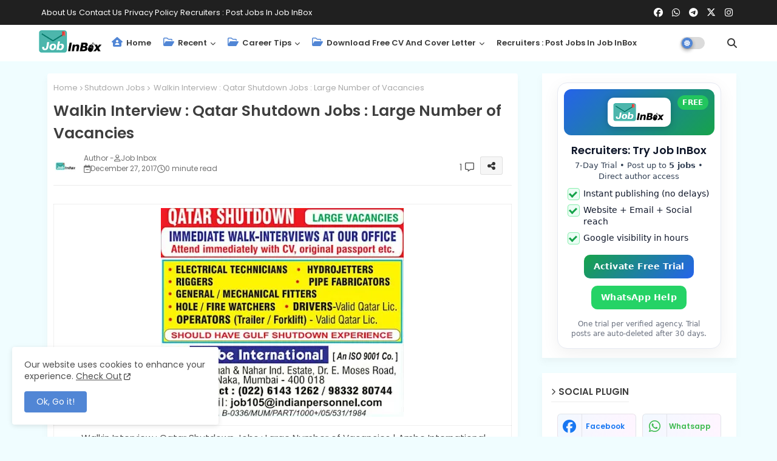

--- FILE ---
content_type: text/html; charset=UTF-8
request_url: https://www.jobinbox.co.in/2017/12/gulf-walkinz-jobs-interview-qatar-shutdown.html
body_size: 55790
content:
<!DOCTYPE html>
<html class='ltr' dir='ltr' lang='en_gb' xmlns='http://www.w3.org/1999/xhtml' xmlns:b='http://www.google.com/2005/gml/b' xmlns:data='http://www.google.com/2005/gml/data' xmlns:expr='http://www.google.com/2005/gml/expr'>
<head>
<!--- Piki Templates All Packed SEO /-->
<meta content='width=device-width, initial-scale=1, minimum-scale=1, maximum-scale=5' name='viewport'/>
<title> Walkin Interview : Qatar Shutdown Jobs : Large Number of Vacancies</title>
<meta content='text/html; charset=UTF-8' http-equiv='Content-Type'/>
<meta content='blogger' name='generator'/>
<link href='https://www.jobinbox.co.in/favicon.ico' rel='icon' type='image/x-icon'/>
<link href='https://www.jobinbox.co.in/favicon.ico' rel='icon' sizes='32x32'/>
<link href='https://www.jobinbox.co.in/favicon.ico' rel='icon' sizes='100x100'/>
<link href='https://www.jobinbox.co.in/favicon.ico' rel='apple-touch-icon'/>
<meta content='https://www.jobinbox.co.in/favicon.ico' name='msapplication-TileImage'/>
<link href='https://www.jobinbox.co.in/2017/12/gulf-walkinz-jobs-interview-qatar-shutdown.html' hreflang='x-default' rel='alternate'/>
<meta content='#5186d5' name='theme-color'/>
<meta content='#5186d5' name='msapplication-navbutton-color'/>
<link href='https://www.jobinbox.co.in/2017/12/gulf-walkinz-jobs-interview-qatar-shutdown.html' rel='canonical'/>
<link rel="alternate" type="application/atom+xml" title="Job Inbox : Jobs, Career, Interview, Money, Personal Development, CPD, Free CV and Cover Letters - Atom" href="https://www.jobinbox.co.in/feeds/posts/default" />
<link rel="alternate" type="application/rss+xml" title="Job Inbox : Jobs, Career, Interview, Money, Personal Development, CPD, Free CV and Cover Letters - RSS" href="https://www.jobinbox.co.in/feeds/posts/default?alt=rss" />
<link rel="service.post" type="application/atom+xml" title="Job Inbox : Jobs, Career, Interview, Money, Personal Development, CPD, Free CV and Cover Letters - Atom" href="https://www.blogger.com/feeds/1984402609450901671/posts/default" />

<link rel="alternate" type="application/atom+xml" title="Job Inbox : Jobs, Career, Interview, Money, Personal Development, CPD, Free CV and Cover Letters - Atom" href="https://www.jobinbox.co.in/feeds/2889038379117717280/comments/default" />
<link href='https://www.jobinbox.co.in/2017/12/gulf-walkinz-jobs-interview-qatar-shutdown.html' hreflang='en_gb' rel='alternate'/>
<meta content='Get Job interview updates for Abroad countries like KSA, UAE, Oman, Kuwait, Bahrain, Qatar, UK. Etc. Download Free Cover Letter and Resume Templates' name='description'/>
<!-- Metadata for Open Graph protocol available here http://ogp.me/. -->
<meta content='index, follow, max-snippet:-1, max-image-preview:large, max-video-preview:-1' name='robots'/>
<meta content='article' property='og:type'/>
<meta content=' Walkin Interview : Qatar Shutdown Jobs : Large Number of Vacancies' property='og:title'/>
<meta content='https://www.jobinbox.co.in/2017/12/gulf-walkinz-jobs-interview-qatar-shutdown.html' property='og:url'/>
<meta content='Get Job interview updates for Abroad countries like KSA, UAE, Oman, Kuwait, Bahrain, Qatar, UK. Etc. Download Free Cover Letter and Resume Templates' property='og:description'/>
<meta content='Job Inbox : Jobs, Career, Interview, Money, Personal Development, CPD, Free CV and Cover Letters' property='og:site_name'/>
<meta content='https://blogger.googleusercontent.com/img/b/R29vZ2xl/AVvXsEgNEs8LrwUzLfHaj3o3UTHsG73A5yuiXaJrbE6iDmQBetrmnAKSndIte3FDcZM-jyq06OAwXUN2y9W0u_716EmDJbhxML5ueBSaif8f1zBZHY4Rx8-3lJA1wrVHvqpO39lCRags3Mq2_sJ0/w1600-h1600-p-k-no-nu/ambe-international-mumbai-gulf-jobs-walkins-interview-qatar-shutdown.jpg' property='og:image'/>
<meta content='https://blogger.googleusercontent.com/img/b/R29vZ2xl/AVvXsEgNEs8LrwUzLfHaj3o3UTHsG73A5yuiXaJrbE6iDmQBetrmnAKSndIte3FDcZM-jyq06OAwXUN2y9W0u_716EmDJbhxML5ueBSaif8f1zBZHY4Rx8-3lJA1wrVHvqpO39lCRags3Mq2_sJ0/s400/ambe-international-mumbai-gulf-jobs-walkins-interview-qatar-shutdown.jpg' property='og:image'/>
<meta content='https://blogger.googleusercontent.com/img/b/R29vZ2xl/AVvXsEgNEs8LrwUzLfHaj3o3UTHsG73A5yuiXaJrbE6iDmQBetrmnAKSndIte3FDcZM-jyq06OAwXUN2y9W0u_716EmDJbhxML5ueBSaif8f1zBZHY4Rx8-3lJA1wrVHvqpO39lCRags3Mq2_sJ0/s400/ambe-international-mumbai-gulf-jobs-walkins-interview-qatar-shutdown.jpg' name='twitter:image'/>
<meta content=' Walkin Interview : Qatar Shutdown Jobs : Large Number of Vacancies' property='og:title'/>
<meta content=' Walkin Interview : Qatar Shutdown Jobs : Large Number of Vacancies' name='keywords'/>
<link href='https://www.jobinbox.co.in/2017/12/gulf-walkinz-jobs-interview-qatar-shutdown.html' hreflang='en' rel='alternate'/>
<meta content='summary_large_image' name='twitter:card'/>
<meta content=' Walkin Interview : Qatar Shutdown Jobs : Large Number of Vacancies' name='twitter:title'/>
<meta content='https://www.jobinbox.co.in/2017/12/gulf-walkinz-jobs-interview-qatar-shutdown.html' name='twitter:domain'/>
<meta content='Get Job interview updates for Abroad countries like KSA, UAE, Oman, Kuwait, Bahrain, Qatar, UK. Etc. Download Free Cover Letter and Resume Templates' name='twitter:description'/>
<meta content='Get Job interview updates for Abroad countries like KSA, UAE, Oman, Kuwait, Bahrain, Qatar, UK. Etc. Download Free Cover Letter and Resume Templates' name='twitter:creator'/>
<meta content='en_gb' property='og:locale'/>
<link href='//1.bp.blogspot.com' rel='dns-prefetch'/>
<link href='//28.2bp.blogspot.com' rel='dns-prefetch'/>
<link href='//3.bp.blogspot.com' rel='dns-prefetch'/>
<link href='//4.bp.blogspot.com' rel='dns-prefetch'/>
<link href='//2.bp.blogspot.com' rel='dns-prefetch'/>
<link href='//www.blogger.com' rel='dns-prefetch'/>
<link href='//maxcdn.bootstrapcdn.com' rel='dns-prefetch'/>
<link href='//fonts.googleapis.com' rel='dns-prefetch'/>
<link href='//use.fontawesome.com' rel='dns-prefetch'/>
<link href='//ajax.googleapis.com' rel='dns-prefetch'/>
<link href='//resources.blogblog.com' rel='dns-prefetch'/>
<link href='//feeds.feedburner.com' rel='dns-prefetch'/>
<link href='//cdnjs.cloudflare.com' rel='dns-prefetch'/>
<link href='//www.google-analytics.com' rel='dns-prefetch'/>
<link href='//themes.googleusercontent.com ' rel='dns-prefetch'/>
<link href='//pagead2.googlesyndication.com' rel='dns-prefetch'/>
<link href='//googleads.g.doubleclick.net' rel='dns-prefetch'/>
<link href='//www.gstatic.com' rel='preconnect'/>
<link href='//www.googletagservices.com' rel='dns-prefetch'/>
<link href='//static.xx.fbcdn.net' rel='dns-prefetch'/>
<link href='//tpc.googlesyndication.com' rel='dns-prefetch'/>
<link href='//apis.google.com' rel='dns-prefetch'/>
<link href='//www.facebook.com' rel='dns-prefetch'/>
<link href='//connect.facebook.net' rel='dns-prefetch'/>
<link href='//x.com' rel='dns-prefetch'/>
<link href='//www.youtube.com' rel='dns-prefetch'/>
<link href='//www.pinterest.com' rel='dns-prefetch'/>
<link href='//www.linkedin.com' rel='dns-prefetch'/>
<!-- Font Awesome Free 6.7.2 -->
<link href='https://cdnjs.cloudflare.com/ajax/libs/font-awesome/6.7.2/css/all.min.css' rel='stylesheet'/>
<!-- Template Style CSS -->
<style id='page-skin-1' type='text/css'><!--
/*
-----------------------------------------------
The Blogger theme&#8217;s base XML and dynamic tags belong to Google LLC. All custom styles, scripts, and designs by Piki Templates are protected under the Creative Commons Attribution-NoDerivatives 4.0 International License (CC BY-ND 4.0). Redistribution and sales of this theme are not allowed without explicit permission.
----------------------------------------------- */
/*-- Google Poppins Font Family --*/
@font-face{font-family:'Poppins';font-style:italic;font-weight:400;font-display:swap;src:url(https://fonts.gstatic.com/s/poppins/v15/pxiGyp8kv8JHgFVrJJLucXtAKPY.woff2) format('woff2');unicode-range:U+0900-097F,U+1CD0-1CF6,U+1CF8-1CF9,U+200C-200D,U+20A8,U+20B9,U+25CC,U+A830-A839,U+A8E0-A8FB}
@font-face{font-family:'Poppins';font-style:italic;font-weight:400;font-display:swap;src:url(https://fonts.gstatic.com/s/poppins/v15/pxiGyp8kv8JHgFVrJJLufntAKPY.woff2) format('woff2');unicode-range:U+0100-024F,U+0259,U+1E00-1EFF,U+2020,U+20A0-20AB,U+20AD-20CF,U+2113,U+2C60-2C7F,U+A720-A7FF}
@font-face{font-family:'Poppins';font-style:italic;font-weight:400;font-display:swap;src:url(https://fonts.gstatic.com/s/poppins/v15/pxiGyp8kv8JHgFVrJJLucHtA.woff2) format('woff2');unicode-range:U+0000-00FF,U+0131,U+0152-0153,U+02BB-02BC,U+02C6,U+02DA,U+02DC,U+2000-206F,U+2074,U+20AC,U+2122,U+2191,U+2193,U+2212,U+2215,U+FEFF,U+FFFD}
@font-face{font-family:'Poppins';font-style:italic;font-weight:600;font-display:swap;src:url(https://fonts.gstatic.com/s/poppins/v15/pxiDyp8kv8JHgFVrJJLmr19VFteOcEg.woff2) format('woff2');unicode-range:U+0900-097F,U+1CD0-1CF6,U+1CF8-1CF9,U+200C-200D,U+20A8,U+20B9,U+25CC,U+A830-A839,U+A8E0-A8FB}
@font-face{font-family:'Poppins';font-style:italic;font-weight:600;font-display:swap;src:url(https://fonts.gstatic.com/s/poppins/v15/pxiDyp8kv8JHgFVrJJLmr19VGdeOcEg.woff2) format('woff2');unicode-range:U+0100-024F,U+0259,U+1E00-1EFF,U+2020,U+20A0-20AB,U+20AD-20CF,U+2113,U+2C60-2C7F,U+A720-A7FF}
@font-face{font-family:'Poppins';font-style:italic;font-weight:600;font-display:swap;src:url(https://fonts.gstatic.com/s/poppins/v15/pxiDyp8kv8JHgFVrJJLmr19VF9eO.woff2) format('woff2');unicode-range:U+0000-00FF,U+0131,U+0152-0153,U+02BB-02BC,U+02C6,U+02DA,U+02DC,U+2000-206F,U+2074,U+20AC,U+2122,U+2191,U+2193,U+2212,U+2215,U+FEFF,U+FFFD}
@font-face{font-family:'Poppins';font-style:normal;font-weight:400;font-display:swap;src:url(https://fonts.gstatic.com/s/poppins/v15/pxiEyp8kv8JHgFVrJJbecmNE.woff2) format('woff2');unicode-range:U+0900-097F,U+1CD0-1CF6,U+1CF8-1CF9,U+200C-200D,U+20A8,U+20B9,U+25CC,U+A830-A839,U+A8E0-A8FB}
@font-face{font-family:'Poppins';font-style:normal;font-weight:400;font-display:swap;src:url(https://fonts.gstatic.com/s/poppins/v15/pxiEyp8kv8JHgFVrJJnecmNE.woff2) format('woff2');unicode-range:U+0100-024F,U+0259,U+1E00-1EFF,U+2020,U+20A0-20AB,U+20AD-20CF,U+2113,U+2C60-2C7F,U+A720-A7FF}
@font-face{font-family:'Poppins';font-style:normal;font-weight:400;font-display:swap;src:url(https://fonts.gstatic.com/s/poppins/v15/pxiEyp8kv8JHgFVrJJfecg.woff2) format('woff2');unicode-range:U+0000-00FF,U+0131,U+0152-0153,U+02BB-02BC,U+02C6,U+02DA,U+02DC,U+2000-206F,U+2074,U+20AC,U+2122,U+2191,U+2193,U+2212,U+2215,U+FEFF,U+FFFD}
@font-face{font-family:'Poppins';font-style:normal;font-weight:600;font-display:swap;src:url(https://fonts.gstatic.com/s/poppins/v15/pxiByp8kv8JHgFVrLEj6Z11lFc-K.woff2) format('woff2');unicode-range:U+0900-097F,U+1CD0-1CF6,U+1CF8-1CF9,U+200C-200D,U+20A8,U+20B9,U+25CC,U+A830-A839,U+A8E0-A8FB}
@font-face{font-family:'Poppins';font-style:normal;font-weight:600;font-display:swap;src:url(https://fonts.gstatic.com/s/poppins/v15/pxiByp8kv8JHgFVrLEj6Z1JlFc-K.woff2) format('woff2');unicode-range:U+0100-024F,U+0259,U+1E00-1EFF,U+2020,U+20A0-20AB,U+20AD-20CF,U+2113,U+2C60-2C7F,U+A720-A7FF}
@font-face{font-family:'Poppins';font-style:normal;font-weight:600;font-display:swap;src:url(https://fonts.gstatic.com/s/poppins/v15/pxiByp8kv8JHgFVrLEj6Z1xlFQ.woff2) format('woff2');unicode-range:U+0000-00FF,U+0131,U+0152-0153,U+02BB-02BC,U+02C6,U+02DA,U+02DC,U+2000-206F,U+2074,U+20AC,U+2122,U+2191,U+2193,U+2212,U+2215,U+FEFF,U+FFFD}
/*-- Reset CSS Start Here --*/
html.rtl {
--body-font: 'Cairo',Arial,sans-serif;
--meta-font: 'Cairo',Arial,sans-serif;
--title-font: 'Cairo',Arial,sans-serif;
--text-font: 'Cairo',Arial,sans-serif;
}
:root{
--body-font:'Poppins', Arial, sans-serif;
--title-font:'Poppins', Arial, sans-serif;
--meta-font:'Poppins', Arial, sans-serif;
--text-font:'Poppins', Arial, sans-serif;
--text-font-color:#505050;
--runs-solid-color:#c1bbbb;
--black-color:#404040;
--hero-color:#aaaaaa;
--main-menu-bg:#ffffff;
--snippet-color:#aba4a4;
--solid-border:#ddd;
--top-bar:#202020;
--featured-posts-title:#333333;
--button-bg-color:#5186d5;
--button-text-color:#ffffff;
--lables-buttons-color:#5186d5;
--lables-text-color:#ffffff;
--email-bg-color:#5186d5;
--email-text-color:#ffffff;
--cloud-bg-color:#5186d5;
--cloud-border-color:#5186d5;
--list-text-color:#5186d5;
--theme-text-color:#3e3e3e;
--featured-gadgets-title:#3e3e3e;
--placeholder-text-color:#3e3e3e;
--main-menu-text-color:#3a3a3a;
--sub-menu-text-color:#3a3a3a;
--footer-title-color:#484848;
--footer-copyright-bg:#202020;
--body-color-main:#f0fdff url() repeat fixed top left;
--all-link-color:#2b64ff;
--black-text:#000000;
--main-text-color:#101010;
--mobile-menu-bg:#ffffff;
--top-menu-text:#ffffff;
--white-bg:#ffffff;
--bg-cards:#ffffff;
--block-bg:#ffffff;
--featured-posts-title-featured:#ffffff;
--white-label-color:#ffffff;
--bg-cards-video:#121212;
--bg-cards-shadow:-1px 7px 10px 0 rgb(124 124 124 / 6%);
--bt-breaking:rgba(0 0 0 / 0.08);
--bt-breaking-text:#626262;
--shadow-top:0 0 20px rgba(0,0,0,.15);
--shadow-top-fixed:5px 5px 8px 0px rgba(224 223 223 / 0.48);
--ads-bg:rgb(143 183 255 / 0.20);
--ads-text:#898989;
--buttons-category-text:#1d1d1d;
--snip-text-color:#eeeeee;
--search-bt-text:#626262;
--comments-dec:#333;
--sticky-bg:#f1f1f1;
--input-form:transparent;
--bt-home:#f2f7fb;
--cm-count:#555555;
--nav-site-text:#4e4e4e;
--sticky-lists:#f7fcff;
--post-snip-data:#707070;
--post-snip-open:#383838;
--ico-relative-hover:#e60000;
--front-bg-lists:#fff;
--share-author-links:#585858;
--box-posts-share:#f1f1f1;
--title-share:#1c1c1c;
--title-share-fa:#5c5c5c;
--footer-text-color:#d7d7d7;
--footer-about-text:#868686;
--footer-bg-color:#ffffff;
--footer-gadgets-title:#404040;
--main-logo-text-color:#222222;
--submenu-bg-color:#eeeeee;
--comment-content:#f6f6f6;
--comment-text:#5e5e5e;
--label-text-color:#2c2c2c;
--pager-text-color:#6d6d6d;
--back-top-text:#3e3e3e;
--back-top:rgb(90 90 90 / 0.18);
--box-shadows:rgb(102 102 102 / 0.13);
}
body.dark{
--main-logo-text-color:#d4d4d4;
--all-link-color:rgba(255,255,255,.7);
--body-color-main:#292929;
--main-menu: #383838;
--text-font-color:#e3e3e3;
--shadow-top:none;
--top-bar:#2d2d2d;
--cloud-border-color:rgb(100 100 100 / 0.66);
--cloud-bg-color:#ffffff;
--mobile-menu-bg:#212121;
--input-form:rgb(112 112 112 / 0.34);
--shadow-top-fixed:none;
--white-label-color:#464646;
--search-bt-text:#b5b5b5;
--main-menu-text-color:#dadada;
--list-text-color:#fff;
--sub-menu-text-color:#dadada;
--title-share:#dddddd;
--bg-cards:#212121;
--black-color:#d9d9d9;
--title-share-fa:#dddddd;
--front-bg-lists:#292929;
--box-shadows:transparent;
--bt-home:#212121;
--sticky-lists:#212121;
--main-menu-bg:#232323;
--post-snip-open:#eee;
--footer-gadgets-title:#c3c3c3;
--footer-title-color:#adadad;
--sticky-bg:#212121;
--placeholder-text-color:#dadada;
--theme-text-color:#dadada;
--featured-gadgets-title:#dadada;
--ads-bg:#212121;
--box-posts-share:#323232;
--submenu-bg-color:#212121;
--label-text-color:#a1a1a1;
--featured-posts-title: #c3c3c3;
--ads-text:#dadada;
--buttons-category-text:#dadada;
--block-bg:#3a3a3a;
--black-text:#f3f8fb;
--post-snip-data:#a5a5a5;
--back-top-text:#d3d3d3;
--comments-dec:#cecece;
--comment-content:#353535;
--comment-text:#c1c1c1;
--footer-bg-color:#181818;
--footer-text-color:#E4E4E4;
--cm-count:#E4E4E4;
--main-text-color:#E4E4E4;
--nav-site-text:#c3c3c3;
--share-author-links:#E4E4E4;
--footer-copyright-bg:#292929;
}
a,abbr,acronym,address,applet,b,big,blockquote,body,caption,center,cite,code,dd,del,dfn,div,dl,dt,em,fieldset,font,form,h1,h2,h3,h4,h5,h6,html,i,iframe,img,ins,kbd,label,legend,li,object,p,pre,q,s,samp,small,span,strike,strong,sub,sup,table,tbody,td,tfoot,th,thead,tr,tt,u,ul,var{padding:0;border:0;outline:0;vertical-align:baseline;background:0;margin:0;text-decoration:none;}
form,textarea,input,button{font-family:var(--body-font);-webkit-appearance:none;-moz-appearance:none;appearance:none;border-radius:0;box-sizing:border-box}
input[type="radio"]{-webkit-appearance:auto;appearance:auto;}
.CSS_LIGHTBOX{z-index:999999!important}.CSS_LIGHTBOX_ATTRIBUTION_INDEX_CONTAINER .CSS_HCONT_CHILDREN_HOLDER > .CSS_LAYOUT_COMPONENT.CSS_HCONT_CHILD:first-child > .CSS_LAYOUT_COMPONENT{opacity:0}
input,textarea{outline:none}
/*! normalize.css v3.0.1 | MIT License | git.io/normalize */
dl,ul{list-style-position:inside;font-weight:400;list-style:none}
button{cursor: pointer;outline: none;}
ul li{list-style:none}
caption,th{text-align:center}
html,body{text-size-adjust:none;-webkit-text-size-adjust:none;-moz-text-size-adjust:none;-ms-text-size-adjust:none}
.separator a{clear:none!important;float:none!important;margin-left:0!important;margin-right:0!important}
#Navbar1,#navbar-iframe,.widget-item-control,a.quickedit,.home-link,.feed-links{display:none!important}
.center{display:table;margin:0 auto;position:relative}
.widget > h2,.widget > h3{display:none}
iframe[src*="youtube.com"]{width:100%;height:auto;aspect-ratio:16/9}
.widget iframe,.widget img{max-width:100%}
.post-body img:not(.snip-thumbnail){width:auto;height:auto;border:none;}
.container{width:100%;max-width:1145px;margin:0 auto;padding:0px;box-sizing:border-box}
a,a:visited{text-decoration:none}
.clearfix{clear:both}
.section,.widget,.widget ul{margin:0;padding:0}
a{color:var(--all-link-color)}
abbr{text-decoration:none}
.widget>h2,.widget>h3{display:none}
*:before,*:after{-webkit-box-sizing:border-box;-moz-box-sizing:border-box;box-sizing:border-box;}
/*-- CSS Variables --*/
.no-items.section,#related-posts{display:none}
.cookie-choices-info{display:none !important;}
div#custom-ads-placeholder{display:none;}
.blogger-clickTrap{position:unset !important;}
h1,h2,h3,h4,h5,h6{font-family:var(--title-font);font-weight:600}
body{position:relative;background:var(--body-color-main);font-family:var(--body-font);font-size:14px;font-weight:400;color:var(--black-text);word-wrap:break-word;margin:0;padding:0;font-style:normal;line-height:1.4}
#outer-wrapper{position:relative;overflow:hidden;width:100%;max-width:100%;margin:0 auto}
.outer-container{width:1145px}
.post-body h1{font-size:28px}
.post-body h2{font-size:24px}
.post-body h3{font-size:21px}
.post-body h4{font-size:18px}
.post-body h5{font-size:16px}
.post-body h6{font-size:13px}
#center-container{position:relative;float:left;width:100%;overflow:hidden;padding:20px 0 0;margin:0}
#center-container > .container{margin:0 auto}
#feed-view{position:relative;float:left;width:calc(100% - (320px + 30px));box-sizing:border-box;padding:0}
#sidebar-container{position:relative;float:right;width:320px;box-sizing:border-box;padding:0}
.post-filter-image{position:relative;display:block;transition:transform .3s ease}
.snip-thumbnail{position:relative;width:100%;height:100%;display:block;object-fit:cover;z-index:1;opacity:0;transition:opacity .30s ease,transform .30s ease}
#h1-hide{display:none;visibility:hidden}
h1.blog-title{font-size:24px;max-width:195px;overflow:hidden;text-decoration:none;text-overflow:ellipsis;white-space:nowrap;line-height:60px;}
.snip-thumbnail.lazy-img{opacity:1}
.row{position:relative;}
.post-filter-link:hover .snip-thumbnail{filter: brightness(0.9);}
.background-layer:before{content:'';position:absolute;left:0;right:0;bottom:0;height:66%;background-image:linear-gradient(to bottom,transparent,rgba(0,0,0,0.7));-webkit-backface-visibility:hidden;backface-visibility:hidden;z-index:2;opacity:1;margin:0;transition:opacity .25s ease}
/*-- Social Icons Start Here (Global FontAwesome Icon Codes) --*/
.kcode-icon a:before,.social a:before{display:inline-block;font-family:'Font Awesome 6 Brands';font-style:normal;font-weight:400}
.kcode-icon .copy-post a:before,.social .copy-post:before{content:"\f0c5";font-family:'Font Awesome 6 Free'}
.kcode-icon .email a:before,.social .email:before{content:'\f0e0';font-family:'Font Awesome 6 Free'}
.kcode-icon .external-link a:before,.social .external-link:before{content:'\f35d';font-family:'Font Awesome 6 Free';font-weight:900}
.colorful a:hover {opacity: 0.8;}
.kcode-icon a:before{content:var(--fa);}
.colorful .blogger a{color:#ff5722}
.colorful .facebook a{color:#1877F2}
.colorful .twitter a{color:#00acee}
.colorful .youtube a{color:#f50000}
.colorful .messenger a{color:#0084ff}
.colorful .snapchat a{color:#ffe700}
.colorful .telegram a{color:#179cde}
.colorful .instagram a{color:#dd277b}
.colorful .pinterest a{color:#ca2127}
.colorful .google a{color:#0165b4}
.colorful .apple a{color:#000000}
.colorful .microsoft a{color:#0165b4}
.colorful .dribbble a{color:#ea4c89}
.colorful .linkedin a{color:#0077b5}
.colorful .tiktok a{color:#fe2c55}
.colorful .stumbleupon a{color:#eb4823}
.colorful .vk a{color:#4a76a8}
.colorful .stack-overflow a{color:#f48024}
.colorful .github a{color:#24292e}
.colorful .soundcloud a{background:linear-gradient(#ff7400,#ff3400)}
.colorful .behance a{color:#191919}
.colorful .digg a{color:#1b1a19}
.colorful .delicious a{color:#0076e8}
.colorful .codepen a{color:#000}
.colorful .flipboard a{color:#f52828}
.colorful .reddit a{color:#ff4500}
.colorful .tumblr a{color:#365069}
.colorful .twitch a{color:#6441a5}
.colorful .rss a{color:#ffc200}
.colorful .skype a{color:#00aff0}
.colorful .whatsapp a{color:#3fbb50}
.colorful .discord a{color:#7289da}
.colorful .share a{color:var(--hero-color)}
.colorful .email a{color:#888}
.colorful .external-link a{color:#275bff}
.Super-Menu-logo{display:none}
.top-bar .container .row{display:flex;flex-wrap:wrap;flex-direction:row;justify-content:space-between;align-items:center;align-content:center;}
.top-bar{height:41px;background:var(--top-bar);}
#top-menu{float:left}
#top-menu .selectnav{display:none}
.menu-top li{display:inline-block;line-height:40px;padding:0}
.menu-top li a{color:var(--top-menu-text);text-transform:capitalize;font-size:13px;font-weight:400;text-decoration:none}
.menu-top li:not(.menu-top li:last-child) a:after{content:"-";margin:0 5px;color:var(--top-menu-text)}
.menu-top li:last-child a:after{content:" ";display:none}
.menu-top li a .fa{margin-right:5px}
.menu-top li a:hover{color:#eee}
#top-social{float:right}
.social-sec .social li{display:inline-block;list-style:none;line-height:40px}
.social-sec .social li a{display:block;width:25px;line-height:40px;font-size:15px;text-align:center;color:var(--top-menu-text)}
.social-sec .social{width:100%;text-align:right;line-height:40px}
.dark .post-body ol>li:before{color:#eee}
.mega-mode{position:relative;padding:0 15px;margin-right:10px;text-align:center;border-radius:30px;display:inline-block;align-items:center;z-index:999}
.dark-button{display:none;}
.dark-button + .dark-toggle{outline:0;display:inline-block;width:40px;height:20px;vertical-align:middle;position:relative;cursor:pointer;margin-left:5px;-webkit-user-select:none;-moz-user-select:none;-ms-user-select:none;user-select:none;}
.dark-mode + .dark-toggle{border-radius:99em;transition:all .4s ease}
.dark-mode + .dark-toggle:after{content:'\f185';font-family:'Font Awesome 6 Free';font-size: 10px;font-weight:900;color:var(--button-text-color);line-height:18px;border-radius:100px;background:var(--button-bg-color);transition:left 0.3s cubic-bezier(0.175,0.885,0.32,1.275),padding 0.3s ease,margin 0.3s ease;position:absolute;width:18px;height:18px;top:1px;left:2px;box-shadow:0 3px 6px rgba(0,0,0,0.16),0 3px 6px rgba(0,0,0,0.23)}
.dark .dark-mode + .dark-toggle{background:rgb(255 237 198 / 0.41)}
.dark-mode + .dark-toggle{background:rgb(111 111 111 / 0.25)}
.dark .dark-mode + .dark-toggle:after{content:'\f186';left:53%;background:#d5904e}
#Super-FlexMenuList>.mega-menu{position:unset!important}
.Super-FlexMenu li:hover .BiggerMenu{opacity:1;visibility:visible}
.drop-down>a:after{content:'\f078';float:right;font-family:'Font Awesome 6 Free';font-size:9px;font-weight:900;margin:-1px 0 0 5px}
.BiggerMenu{top:59px;transition:all .3s ease;-webkit-transition:all .3s ease;-moz-transition:all .3s ease;-o-transition:all .3s ease;opacity:0;visibility:hidden;width:100%;left:0;box-sizing:border-box;right:0;z-index:3333;color:var(--white-bg);height:auto;padding:20px;text-align:center;min-height:100px;position:absolute;background-color:var(--block-bg);box-shadow:0 10px 10px rgba(0,0,0,0.28)}
.Super-FlexMenu li:hover .BiggerMenu{margin-top:1px;opacity:1;visibility:visible}
.Mega-ui{width:calc((100% - 50px) / 5);box-sizing:border-box;float:left;overflow:hidden;position:relative}
.Mega-ui:last-child{margin-right:0}
.Mega-ui .post-filter-link{position:relative;height:100%}
.Mega-uis{display:flex;justify-content:space-between;flex-wrap:wrap}
.Mega-uis .Mega-img-ui{height:180px;display:block;overflow:hidden;border-radius:5px;}
.Mega-uis .entry-title{font-size:14px;font-weight:600;line-height:1.5;margin:0}
/*----- Home Page Buttons -----*/
.mega-wrap{position:relative;margin:0;padding:0 0 15px;overflow:hidden;}
.section-sticky{position:fixed;display:none;left:0;right:0;bottom:0;background-color:var(--sticky-lists);border-top:1px solid rgb(108 108 108 / 0.14);padding:0 25px;box-shadow:0 5px 15px 0 rgb(0 0 0 / 0.46);z-index:111;}
ul.mobileMenu{display:flex;align-items:center;justify-content:space-between;height:50px;margin:0;padding:0;list-style:none;}
ul.mobileMenu li{position:relative;text-align:center;}
ul.mobileMenu li label, ul.mobileMenu li a{display:block;font-size:20px;color:#6a6a6a}
ul.mobileMenu li label:hover, ul.mobileMenu li a:hover{color: #464646;}
.ticker-news .loading-icon{line-height:38px;}
.ticker-news .widget .widget-content .error-status{padding:0;line-height:30px;}
.ticker-news .loading-icon:after{width:20px;height:20px;}
.ticker{position:relative;float:left;width:100%;margin:0;}
.ticker-news{position:relative;margin:25px 10px 15px;overflow:hidden;background:var(--bg-cards);box-shadow:var(--bg-cards-shadow);border-radius:4px;}
.ticker-news .widget{display:block;height:30px;padding:5px 0;margin:0}
.ticker-news .widget>.widget-title{display:block;position:relative;float:left;height:25px;line-height:25px;padding:0 10px;margin:0 10px 0 5px;border-right:1px solid rgba(0 0 0 / 0.18)}
.ticker-news .widget>.widget-title>h3{font-size:14px;font-weight:700;color:var(--featured-gadgets-title);line-height:30px;margin:0;gap:5px;}
.ticker-news .widget>.widget-title>h3:before{content:'\f0e7';font-family:'Font Awesome 6 Free';float:left;font-size:11px;font-weight:900;margin:0 5px 0 0;}
.ticker-news .widget-content{position:relative;justify-content:flex-end;flex:1;align-items:center;margin:0 10px;display:none;height:30px;overflow:hidden;}
.breaking-ticker{position:relative;display:flex;box-sizing:border-box;justify-content:space-between;flex:1;margin:0;height:30px;}
.ticker-news .open-iki,.ticker-news .widget.PopularPosts .widget-content{display:flex!important}
.breaking-ticker .tickerNews .entry-title{height:30px;font-size:13px;font-weight:400;line-height:30px;margin:0;padding:0;overflow:hidden}
.breaking-ticker .tickerNews .entry-title a{position:relative;display:block;overflow:hidden;font-size:13px;}
.rtl .ticker-news .widget>.widget-title{float: right;border-left: 1px solid rgba(0 0 0 / 0.18);border-right: unset;}
.breaking-ticker .active, .AflexNewsTested .active{opacity:1;visibility:visible;transform:translate3d(0,0,0);pointer-events:initial}
.mega-flex .section{width:50%;}
.tickerNews, .tickerPart{position:absolute;top:0;left:0;opacity:0;visibility:hidden;pointer-events:none;}
.rtl .tickerNews,.rtl .tickerPart{right: 0;}
.tickerPart{width: 100%;}
.tickerPart{transform:translate3d(80px,0,0);transition:all .80s cubic-bezier(0.68, -0.55, 0.27, 1.55)}
.tickerNews{transform:translate3d(10px,0,0);transition:all .80s ease}
.buttons-fix{display:flex;flex-direction:row;align-items:center;justify-content:space-around;margin:0;gap: 8px;height:30px}
.buttons-fix>a{display:flex;width:20px;height:20px;line-height:20px;font-size:12px;text-align:center;margin:0 2px;padding:5px;cursor:pointer;color:var(--bt-breaking-text);border-radius:5px;background:var(--bt-breaking)}
.buttons-fix>a:hover{opacity:0.8;}
.buttons-fix .prev:before{content:'\f053'}
.buttons-fix .next:before{content:'\f054'}
.buttons-fix a:before{display:block;font-family:'Font Awesome 6 Free';margin:auto;text-align:center;font-weight:900}
/*----- Table of Content (TOC). -----*/
.tociki-pro{display:flex;width:100%;clear:both;margin:0}
.tociki-inner{position:relative;max-width:100%;font-size:14px;background-color:rgba(165 165 165 / 0.10);overflow:hidden;line-height:23px;border:1px solid #a0a0a0;border-radius:5px}
a.tociki-title{position:relative;display:flex;align-items:center;justify-content:space-between;height:38px;font-size:16px;font-weight:600;color:var(--text-font-color);padding:0 15px;margin:0}
.tociki-title-text{display:flex}
.tociki-title-text:before{content:'\f0cb';font-family:'Font Awesome 6 Free';font-size:14px;font-weight:900;margin:0 5px 0 0}
.rtl .tociki-title-text:before{margin:0 0 0 5px}
.tociki-title:after{content:'\f078';font-family:'Font Awesome 6 Free';font-size:12px;font-weight:900;margin:0 0 0 25px;color:var(--buttons-category-text);}
.rtl .tociki-title:after{margin:0 25px 0 0;}
.tociki-title.opened:after{content:'\f077'}
a.tociki-title:hover{text-decoration:none}
#tociki{display:none;padding:0 15px 10px;margin:0}
#tociki ol{padding:0 0 0 15px}
#tociki li{font-size:14px;margin:10px 0}
#tociki li a{color:var(--main-text-color)}
#tociki li a:hover{opacity:0.8;text-decoration:underline}
/*----- Post Ads -----*/
#top-ad-placeholder .widget > .widget-title,#bottom-ad-placeholder .widget > .widget-title{display:none}
#top-ad-placeholder,#bottom-ad-placeholder{margin:15px 0;padding:0;width:100%;overflow:hidden;}
.main-ads-pikihome{position:relative;float:left;width:100%;margin:15px 0 0}
.main-ads-pikihome .widget{position:relative;float:left;width:100%;line-height:0;margin:0 0 5px}
#post-placeholder{position:relative;box-sizing:border-box;width:100%;height:auto;padding:0 5px;margin:10px 0}
#post-placeholder .widget{position:relative;width:100%;line-height:0;height:auto}
/*----- Footer Section -----*/
#footer-container{display:block;background:var(--footer-copyright-bg);margin:auto;padding:15px 10px;border-top:1px solid rgba(255,255,255,0.08);overflow:hidden}
#footer-container .footer-copyright{position:relative;float:left;font-size:13px;margin:0;max-width: 500px;}
#footer-container .container{display:flex;align-items:center;flex-direction:row-reverse;justify-content:space-between;gap:30px;}
.copyright-text{margin:0;color:var(--footer-text-color);}
#footer-container .footer-copyright a{color:var(--footer-text-color)}
#footer-container .footer-copyright a:hover{color:var(--footer-text-color)}
#footer-checks-menu{position:relative;display:block;margin:0}
#footer-checks-menu .widget > .widget-title,#footer-copyright .widget > .widget-title{display:none}
.footer-checks-menu ul li{position:relative;float:left;margin:0}
.footer-checks-menu ul li a{float:left;font-size:14px;color:var(--footer-text-color);padding:0 5px;margin:0}
#footer-checks-menu ul li a:hover{opacity:0.8;}
.pikiList .postMode .fav-list{display:block;}
.postMode .fav-list,.pikiList .postMode .fav-grid{display:none;}
.postMode span i{font-size:17px;color:var(--share-author-links);margin:0 0 0 5px;}
.postMode span{font-size:14px;margin:0 5px 0 0;cursor:pointer;}
.postMode .fav-grid{display:block;}
/*-- Top Social Menu CSS --*/
.sharing-button .facebook a{background-color:#1877F2}
.sharing-button .twitter a,.sharing-button .twitter-square a{background-color:#00acee}
.sharing-button .reddit a{background-color:#ff4500}
.sharing-button .pinterest a{background-color:#ca2127}
.sharing-button .linkedin a{background-color:#0077b5}
.sharing-button .whatsapp a{background-color:#3fbb50}
.sharing-button .email a{background-color:#888}
.Super-Menu .fa{color:#FFF! important}
/*-- Top Main Menu --*/
.active-search #search-flex{top:50px;z-index:15151515;left:initial;width:100%;max-width: 1200px;}
.active-search .overlay{filter:blur(2.5px);background-color:rgba(27,27,37,0.5);z-index:151515;backdrop-filter:saturate(100%) blur(2.5px);visibility:visible;opacity:1;}
.active-search  .fixed-nos{position: relative;z-index: initial;}
#Super-MenuTested{position:relative;float:left;width:100%;height:auto;margin:0}
.Super-MenuWorks-wrap,.Super-MenuWorks{position:relative;float:left;background:var(--main-menu-bg);width:100%;height:60px;box-sizing:border-box;padding:0;margin:0;}
#Super-MenuTested .container{position:relative;margin:0 auto;max-width: 1200px;}
.SuperLogo-wrap{position:relative;box-sizing: border-box;width:100%;float:left;margin:0 30px 0 0;padding: 0;}
.SuperLogo{position:relative;float:left;height:55px;padding:0 0 0 10px;margin:0}
.SuperLogo .SuperLogo-img{display:flex;align-items:center;height:45px;overflow:hidden;margin:0 0 0 5px;}
.SuperLogo img{display:block;width:auto;height:auto;max-height:45px;margin:0 0 0 5px;}
.show-menu-space{display:none;color:var(--main-menu-text-color);font-size:17px;padding:0 15px;}
.header-section{position:relative;display:flex;flex-wrap:wrap;justify-content:space-between;float:left;width:100%;margin:0;}
.header-left{position:static;display:flex;margin:0;}
.rtl .header-right{left:14px;right: unset;}
.header-right{position:absolute;top:0;right:14px;margin:0;z-index: 11;overflow: hidden;background:var(--main-menu-bg)}
.SuperLogo .widget{position:relative;display:flex;align-items:center;height:100%;margin:0;}
.SuperLogo h1{display:block;font-size:25px;color:var(--main-logo-text-color);height:30px;line-height:30px;overflow:hidden;padding:0;margin:0}
.Super-MenuWorks.show{top:0;margin:0;}
.Super-MenuWorks.fixed-nos.show{background:var(--main-menu-bg)}
.main-menu-wrap{position:static;height:56px;margin:0}
#Super-FlexMenu .widget,#Super-FlexMenu .widget>.widget-title{display:none}
#Super-FlexMenu .show-menu{display:block}
#Super-FlexMenu{position:static;height:60px;z-index:10}
#Super-FlexMenu ul>li{position:relative;display: flex;flex-shrink: 0;}
#Super-FlexMenuList>li>a{position:relative;display:block;height:60px;font-size:13px;color:var(--main-menu-text-color);font-weight:600;text-transform:capitalize;line-height:60px;padding:0 10px;margin:0}
#Super-FlexMenuList>li>a i{margin:0 3px 0 0;font-size:16px;color:var(--button-bg-color)}
#Super-FlexMenuList>li>a:hover{opacity:0.8}
.rtl #Super-FlexMenu ul>li>ul>li>ul{right: 100%;left: unset;}
.rtl #Super-FlexMenu ul>li>ul{right:0;left: unset;}
#Super-FlexMenu ul>li>ul{position:absolute;float:left;left:0;top:60px;width:180px;background:var(--submenu-bg-color);z-index:99999;visibility:hidden;opacity:0;-webkit-transform:translateY(-10px);transform:translateY(-10px);padding:0;box-shadow:0 2px 5px 0 rgba(0,0,0,0.15),0 2px 10px 0 rgba(0,0,0,0.17)}
#Super-FlexMenu ul>li>ul>li>ul{position:absolute;top:0;left:100%;-webkit-transform:translateX(-10px);transform:translateX(-10px);margin:0}
#Super-FlexMenu ul>li>ul>li{display:block;float:none;position:relative}
#Super-FlexMenu ul>li>ul>li a{position:relative;display:block;overflow:hidden;font-size:13px;color:var(--sub-menu-text-color);font-weight:400;box-sizing:border-box;padding:8px 15px;margin:0;border-bottom:1px solid rgba(155,155,155,0.07)}
#Super-FlexMenu ul>li>ul>li:last-child a{border:0}
#Super-FlexMenu ul>li>ul>li:hover>a{opacity:0.8}
#Super-FlexMenu ul>li.sub-tab>a:after,#Super-FlexMenu ul>li.sub-has>a:after{content:'\f078';float:right;font-family:'Font Awesome 6 Free';font-size:9px;font-weight:900;margin:1px 0 0 5px}
#Super-FlexMenu ul>li>ul>li.sub-tab>a:after{content:'\f054';float:right;}
#Super-FlexMenu ul>li:hover>ul,#Super-FlexMenu ul>li>ul>li:hover>ul{visibility:visible;opacity:1;-webkit-backface-visibility:hidden;backface-visibility:hidden;-webkit-transform:translate(0);transform:translate(0)}
#Super-FlexMenu ul ul{transition:all .35s ease}
.loading-icon{width:100%;height:100%;line-height:300px;display:flex ;justify-content:center;align-items:center;}
.pixy-box .loading-icon{height:185px}
.loading-icon:after{content:"";width:40px;height:40px;border-radius:50%;border:2px solid var(--main-text-color);border-right:2px solid #c1c1c1;display:inline-block;animation:runload 0.6s infinite}
@-webkit-keyframes runload{0%{-webkit-transform:rotate(0deg);transform:rotate(0deg)}to{-webkit-transform:rotate(1turn);transform:rotate(1turn)}}@keyframes runload{0%{-webkit-transform:rotate(0deg);transform:rotate(0deg)}to{-webkit-transform:rotate(1turn);transform:rotate(1turn)}}
.loading-frame{-webkit-animation-duration:.5s;animation-duration:.5s;-webkit-animation-fill-mode:both;animation-fill-mode:both}
@keyframes fadeIn{from{opacity:0}to{opacity:1}}
.run-time{animation-name:fadeIn}
@keyframes fadeInUp{from{opacity:0;transform:translate3d(0,5px,0)}to{opacity:1;transform:translate3d(0,0,0)}}
.load-time{animation-name:fadeInUp}
.overlay{visibility:hidden;opacity:0;position:fixed;top:0;left:0;right:0;bottom:0;z-index:1000;margin:0;transition:all .25s ease}
.show-menu-space:before{content:"\f0c9";font-family:'Font Awesome 6 Free';font-size:20px;font-weight:900}
#menu-space{display:none;position:fixed;width:80%;height:100%;top:0;left:0;bottom:0;background:var(--mobile-menu-bg);overflow:auto;z-index:1010;left:0;-webkit-transform:translateX(-100%);transform:translateX(-100%);visibility:hidden;box-shadow:3px 0 7px rgba(0,0,0,0.1);-webkit-transition:all .5s cubic-bezier(.79,.14,.15,.86);-moz-transition:all .5s cubic-bezier(.79,.14,.15,.86);-o-transition:all .5s cubic-bezier(.79,.14,.15,.86);transition:all .5s cubic-bezier(.79,.14,.15,.86)}
.spring-open #menu-space{-webkit-transform:translateX(0);transform:translateX(0);visibility:visible;opacity:.99;-webkit-transition:all .5s cubic-bezier(.79,.14,.15,.86);-moz-transition:all .5s cubic-bezier(.79,.14,.15,.86);-o-transition:all .5s cubic-bezier(.79,.14,.15,.86);transition:all .5s cubic-bezier(.79,.14,.15,.86)}
.area-runs{float:left;width:100%;margin:30px 0 15px;opacity:0;transition:all ease-in-out .3s;box-sizing:border-box;}
#menu-space{transition:all .6s ease-in-out}
.hide-Super-Menu:hover{opacity: 0.8;}
.hide-Super-Menu{position:absolute;top:10px;right:10px;display:block;color:var(--main-menu-text-color);font-size:14px;line-height:28px;text-align:center;cursor:pointer;z-index:20;border:1px solid rgb(51 51 51 / 0.20);border-radius:4px;padding:0 12px;-webkit-transition:transform ease-out .2s;-moz-transition:transform ease-out .2s;-ms-transition:transform ease-out .2s;-o-transition:transform ease-out .2s;transition:transform ease-out .2s;}
.hide-Super-Menu:before{content:"\f00d";font-family:'Font Awesome 6 Free';font-weight:900}
.spring-open .area-runs,.spring-open .menu-space-flex{opacity:1}
.menu-space-flex{display:flex;flex-direction:column;opacity:0;justify-content:space-between;float:left;width:100%;height:calc(100% - 8%);transition:all ease-in-out .3s}
.social-mobile ul{margin: 0 0 0 15px;float: left;}
.post-inner-data.flex{display:flex;align-content:center;}
.post-inner-user{position:relative;float:left;}
.author-image{position:relative;display:block;height:40px;width:40px;}
.author-image img{border-radius:50%;}
.Super-Menu{position:relative;float:left;width:100%;box-sizing:border-box;padding:0 25px 0 0}
ul#Super-FlexMenuList{display:flex;height:70px;}
.Super-Menu>ul{margin:0}
#Super-FlexMenu .fa{padding:0 5px}
.Super-Menu .fa{margin:5px;padding:auto}
.Super-Menu .m-sub{display:none;padding:0}
.Super-Menu ul li{position:relative;display:block;overflow:hidden;float:left;width:100%;font-size:14px;font-weight:600;margin:0;padding:0}
.Super-Menu>ul li ul{overflow:hidden}
.Super-Menu>ul>li{border-bottom:1px solid rgb(181 181 181 / 0.20)}
.Super-Menu>ul>li.sub-tab>a:after,.Super-Menu>ul>li>ul>li.sub-tab>a:after{font-family:'Font Awesome 6 Free';font-weight:900;content:"\f078";font-size:12px;position:absolute;right:0;margin-right:10px;height:100%;flex-direction:row;align-items:center;justify-content:center}
.rtl .Super-Menu>ul>li.sub-tab>a:after,.rtl .Super-Menu>ul>li>ul>li.sub-tab>a:after{left:0;right:unset;}
.Super-Menu ul li.sub-tab.show>a:after{content:'\f077'}
.Super-Menu ul li a:hover,.Super-Menu ul li.sub-tab.show>a,.Super-Menu ul li.sub-tab.show>.submenu-toggle{color:fff}
.Super-Menu>ul>li>ul>li a{display:block;font-size:13px;font-weight:400;color:var(--sub-menu-text-color);padding:5px 0 5px 15px;}
.Super-Menu>ul>li>ul>li a:before{content:"\2022";font-family:'Font Awesome 6 Free';font-style:normal;font-weight:700;color:rgb(88 88 88 / 0.42);font-size:15px;padding-right:5px}
.Super-Menu>ul>li>ul>li>ul>li>a{padding:5px 0 5px 30px}
.Super-Menu ul>li>.submenu-toggle:hover{opacity:0.8;}
.fixed-nos{position:fixed;top:-80px;left:0;width:100%;z-index:990;box-shadow: none;transition:top .17s ease}
.spring-open .fixed-nos{top:0}
.spring-open{overflow:hidden;left:0;right:0}
.search-wrap{position:relative;display:flex;height:60px;align-items:center;margin:0;}
#search-flex{display:none;position:fixed;height:70px;background-color:var(--bg-cards);margin:0;padding:0 20px;border-radius:9px;box-sizing:border-box;}
.search-flex-container{display:flex;justify-content:space-between;align-items:center;position:relative;float:right;width:100%;height:100%;background-color:rgba(0,0,0,0);overflow:hidden;margin:0;animation:animateSearch .20s ease}
.search-flex-container .search-form{position:relative;height:34px;background-color:rgb(139 139 139 / 0.16);flex:1;padding: 0 0 0 10px;border:0;border-radius: 4px 0 0 4px;}
.search-flex-container .search-input{position:relative;width:100%;height:35px;background-color:rgba(0,0,0,0);font-size:14px;color:var(--search-bt-text);font-weight:400;padding:0 15px 0 0;border:0;}
.search-flex-container .search-input:focus,.search-flex-container .search-input::placeholder{color:var(--search-bt-text);outline:none}
.search-flex-container .search-input::placeholder{opacity:.70}
.search-hidden:after{content:'\f00d';font-family:'Font Awesome 6 Free';font-weight:900;margin:0;}
@-webkit-keyframes animateSearch{0%{width:80%;opacity:0}100%{width:100%;opacity:1}}
.search-flex-close{width:34px;height:34px;border-radius:0 4px 4px 0;background:rgb(139 139 139 / 0.16);color:var(--search-bt-text);font-size:14px;display:flex;align-items:center;justify-content:center;cursor:pointer;transition:transform ease-out .2s;z-index:20;padding:0;margin:0;}
.search-flex-close:hover{opacity:0.8;}
.search-button-flex{color:var(--main-menu-text-color);top:0;right:0;width:40px;height:40px;font-size:16px;text-align:center;line-height:40px;cursor:pointer;z-index:20;padding:0;margin:0;transition:margin .25s ease;}
.search-button-flex:before{content:"\f002";font-family:'Font Awesome 6 Free';font-weight:900}
input.search-input{background-color:transparent;border:0;text-align:start;font-size:35px;padding:20px;color:#fff;-webkit-transition:all .3s ease-out;-moz-transition:all .3s ease-out;-ms-transition:all .3s ease-out;-o-transition:all .3s ease-out;transition:all .3s ease-out}
input.search-input[type=text]{width:83%;height:60px;display:block}
.search-msg{text-align:center;font-size:18px;color:rgba(255,255,255,0.96);padding:5px 0;margin:10px 0;border-bottom:1px dashed rgba(255 255 255 / 0.36)}
.search-input{position:relative;padding:20px;padding-bottom:10px}
.search-input input{border-radius:5px;padding:5px 10px;width:98%;border:2px solid #eee}
/*-- Cookies Consent --*/
#cookies-iki{display:none;position:fixed;bottom:20px;left:20px;width:300px;background-color:var(--block-bg);z-index:222;padding:20px;visibility:hidden;opacity:0;border-radius:4px;box-shadow:0 2px 8px 0px rgb(0 0 0 / 0.11);transition:all .30s ease}
#cookies-iki .cookies .widget .widget-content a{color:var(--nav-site-text);text-decoration:underline;}
#cookies-iki .cookies .widget .widget-content a:after{content:'\f08e';font-family:'Font Awesome 6 Free';font-size:11px;font-weight:700;margin:0 0 0 3px;vertical-align:middle;}
#cookies-iki.cookies-show{visibility:visible;opacity:1;}
#cookies-iki .cookies .widget .widget-title{display:none;}
.cookies-bt{display:inline-block;height:35px;background-color:var(--button-bg-color);font-size:14px;color:var(--button-text-color);font-weight:400;line-height:35px;padding:0 20px;border:0;border-radius:4px;}
#cookies-iki .cookies .widget .widget-content{display:block;font-size:14px;color:var(--nav-site-text);margin:0 0 15px;}
.cookies-bt:hover{opacity:0.8}
#hidden-widget-container,.hide,.hidden-widgets{display:none;visibility:hidden}
/*-- Post Snip Starts here --*/
.post-snip{overflow:hidden;color:var(--post-snip-data);clear:both;font-size:12px;font-weight:400;padding:5px 1px}
.post-snip.flex{display:flex;justify-content:space-between;}
.post-author:empty{display:none;}
.post-author{font-size:12px;color:var(--label-text-color);margin:0 0 0 4px;}
.block-section .post-snip,.block-flex-section .post-snip,.video-section .post-snip,.type-col-left .item0 .post-snip,.type-col-right .item0 .post-snip{--post-snip-data:var(--snip-text-color);--label-text-color:var(--snip-text-color);}
.piki-hero-box{overflow:hidden;}
.post-tag:empty,.post-tag-fly:empty{display:none;}
.post-tag{width:fit-content;display:flex;align-items:center;height:18px;background-color:var(--lables-buttons-color);font-size:10px;color:var(--lables-text-color);font-weight:500;text-transform:uppercase;line-height:0;padding:1px 8px 0;border-radius:4px;z-index:2;}
img.post-author-image{position:relative;display:inline-block;height:20px;width:20px;border-radius:50%;vertical-align:middle;}
.rtl img.post-author-image{margin: 0 0 0 5px;}
.post-author:after{position:relative;display:inline-block;content: '\002D';margin:0 3px;color:var(--post-snip-data)}
.post-inner-username{display:flex;flex-direction:column;margin:0 0 0 10px;}
.rtl .post-inner-username{margin:0 10px 0 0;}
.all-flex{display:flex;justify-content:space-between;align-items:center;padding:0 0 12px;margin: 0 0 15px;border-bottom:1px solid rgb(100 100 100 / 0.12)}
.post-inner-comments.flex{position:relative;overflow:hidden;margin:0 5px 0;display:flex;align-items:center;gap:8px;}
.post-author-times:before{content:'Author - ';}
.post-times{position:relative;overflow:hidden;display:inline-flex;gap:5px;}
.post-author-times{position:relative;display:flex;font-size:12px;gap:5px;color:var(--post-snip-data);align-items:center;}
.post-times .post-date{position:relative;font-size:12px;color:var(--post-snip-data);}
.post-date{display:inline-flex;align-items:center;gap:4px;}
#readTime{position:relative;display:inline-flex;font-size:12px;color:var(--post-snip-data);align-items:center;gap:2px;}
#readTime:before{content:"\f017";font-family:'Font Awesome 6 Free';font-size:13px;margin:0;}
.post-times .post-date:before{content:"\f272";font-family:'Font Awesome 6 Free';font-size:13px;margin:0;}
.post-snip .post-date:before{font-family:'Font Awesome 6 Free';font-weight:400;margin:0 3px 0 0}
.item .post-snip .post-author:before{content:'By -';margin:0 3px 0 0;font-weight:normal;}
.item .post-snip .post-date:before{content:'\f133'}
.post-snip a{color:#333;transition:color .40s}
.post-snip .author-image{overflow:hidden;position:relative;display:inline-block;width:30px;vertical-align:middle;height:30px;background-color:var(--runs-author-color);margin:0 3px 0 0;border:1px solid rgba(0 0 0 / 0.25);border-radius:100%;box-shadow:0px 0px 4px 3px rgba(0 0 0 / 0.06);}
.piki-ads{display:block;overflow: hidden;background-color:var(--ads-bg);text-align:center;line-height:1.5;padding:4vh 15px;margin: 7px 0;font-family: monospace;font-size:13px;font-style:italic;font-weight:600;color:var(--ads-text);border-radius:6px;}
.piki-ads-res{display:block;background-color:var(--ads-bg);text-align:center;line-height:1.5;padding:10vh 15px;font-family: monospace;font-size:13px;font-style:italic;font-weight:600;color:var(--ads-text);border-radius:6px;}
.NewsPro-post{display:flex;justify-content:space-between;flex-wrap:wrap}
.NewsPro{width:32%;background:#fff;border-radius:0;margin-bottom:20px;position:relative}
.post-filter .entry-title,.flex-blocks .entry-title,.related-wrap-ui .entry-title,.Super-related .entry-title{display:block;float:left;width:100%;text-decoration:none;font-weight:600;line-height:1.5;padding:4px 0 0;margin:0}
.post-filter .entry-title{font-size:17px;}
.Super-related .entry-title,.flex-blocks .entry-title,.related-wrap-ui .entry-title{font-size:13px;}
.entry-title a{display:block;color:var(--featured-posts-title)}
.entry-title a:hover{opacity:0.8}
.StickyBox{position:fixed;top:0;right:0;bottom:0;left:0;width:100%;height:100%;display:flex;align-items:center;justify-content:center;opacity:0;visibility:hidden;transform: translate3d(0,72%,0);transition: all .2s ease;z-index:15151515;}
.show-share .StickyBox{opacity:1;visibility:visible;transform: translate3d(0,0,0);}
.StickyTab{display:flex;flex-direction:row;align-content:center;justify-content:space-between;align-items:center;width:100%;box-sizing:border-box;padding:0 16px 21px;margin:0 0 10px;color:var(--title-share);border-bottom:1px solid rgb(92 92 92 / 0.17);}
.StickyType{position:relative;display:block;float:left;font-size:15px;}
.StickyTab label{position:relative;display:block;font-size:20px;cursor:pointer;color:var(--title-share)}
.StickyDemo{width:100%;max-width:500px;max-height:90%;display:flex;margin:0 auto;padding:20px 0 35px;background-color:var(--bg-cards);border-radius:8px;overflow:hidden;position:relative;box-shadow:0 10px 8px -8px rgb(0 0 0 / 0.12);flex-direction:column;align-content:center;align-items:center;justify-content:space-between;}
.share-wrapper-icons.kcode-icon{display:flex;flex-wrap:wrap;list-style:none;margin:0;padding:10px 20px 20px;}
.share-wrapper-icons.kcode-icon li{list-style:none;width:25%;text-align:center;}
.share-wrapper-icons.kcode-icon li a{display:block;width:80px;height:40px;line-height:25px;font-size:11px;margin:6px auto;padding:15px 0;border-radius:2px;background:var(--box-posts-share);border:1px solid rgb(116 116 116 / 0.09);color:var(--title-share);text-align:center;cursor:pointer;}
.share-wrapper-icons.kcode-icon li a:hover{opacity:0.8}
.messageDone span{position:absolute;left:0;right:0;bottom:-70px;font-size:12px;display:block;width:190px;margin:0 auto 20px;padding:8px;border-radius:3px;background-color:rgb(0 0 0 / 0.63);color:#fefefe;line-height:20px;text-align:center;opacity:0;-webkit-animation:slidein 2s ease forwards;animation:slidein 2s ease forwards;}
div#messageDone{display:block;padding:20px 0 0;}
.copy-post input{margin:0;padding:0;outline:0;border:0;width:1px;height:0;opacity:0;}
.share-wrapper-icons.kcode-icon a:before{font-size:24px;text-align:center;margin:0 auto;color:var(--title-share-fa);display:block;}
.show-share .overlay{filter:blur(2.5px);background-color:rgba(27,27,37,0.5);z-index:151515;backdrop-filter:saturate(100%) blur(2.5px);visibility:visible;opacity:1;}
.share-wrapper{display:flex;flex-direction:row;align-content:center;justify-content:space-between;align-items:center;width:100%;box-sizing:border-box;padding:0 15px 10px;border-bottom:1px solid rgb(92 92 92 / 0.17);}
.share-images{position:relative;display:block;height:100%;width:80px;}
.share-images img{display:block;width:100%;height:100%;opacity:1;}
.StickyData{position:relative;display:block;float:left;padding:0 5px 0 20px;}
.StickyBase{position:relative;display:block;font-size:14px;color:var(--title-share);line-height:20px;padding:0;}
.StickyLabel{position:relative;display:block;font-size:12px;line-height:20px;color:var(--title-share);}
.StickyLabel span:before{content:'#';}
.block-section.item0 .entry-title a,.block-flex-section.item0 .entry-title a,.video-section.item0 .entry-title a,.lr-section.item0 .entry-title a{color:var(--featured-posts-title-featured)}
.block-section.item0 .entry-title,.block-flex-section.item0 .entry-title,.video-section.item0 .entry-title{font-size:23px;}
.piki-main-hero{display:flex;flex-wrap:wrap;justify-content:space-between;}
a.more-c:hover{opacity:0.8}
.NewsPro-post .item0 .label-news,.NewsPro-post .item0 .post-author{display:block}
.NewsPro-post .label-news{display:none}
.NewsPro-post .item0 .post-author{display:inline-block;padding:0 7px 0 0;text-transform:capitalize;color:var(--runs-solid-color);font-size:11px;font-weight:normal}
.NewsPro-post .item0{width:100%}
.box-flow{width:48%;position:relative;margin:0 0 30px}
.box-flow-hero{width:100%;display:flex;justify-content:space-between;flex-wrap:wrap}
.box-flow .box-flow-thumb{position:relative;width:100%;display:block;overflow:hidden;border-radius:4px;}
.box-flow .box-flow-thumb .post-filter-link{position:relative;float:left;width:100%;height:250px;overflow:hidden;box-sizing:border-box;padding:0;}
.list-flow{float:left;width:100%;position:relative;margin:0 0 30px}
.list-flow-hero{width:100%;display:flex;justify-content:space-between;flex-wrap:wrap}
.list-flow .list-flow-thumb{position:relative;display:block;overflow:hidden;border-radius:4px;float:left;width:250px;height:167px;margin:0 5px 0 0;}
.list-flow .list-flow-thumb .post-filter-link{float:left;width:100%;height:100%;box-sizing:border-box;}
.type-list1 .list-flow .entry-title,.type-grid2 .box-flow .entry-title{font-size:20px;}
.piki-hero-flow{width:calc((100% - 45px) / 3);position:relative;margin:0}
.piki-hero .piki-hero-thumb .post-filter-link,.piki-hero-flow .piki-hero-thumb .post-filter-link{position:relative;width:100%;height:130px;display:block;overflow:hidden}
.column-left{float:left}
.column-right{float:right}
.lr-step{position:relative;float:left;width:100%;margin:5px 0}
.lr-step .col-main-thumb{position:relative;float:left;width:80px;height:70px;overflow:hidden;box-sizing:border-box;padding:0;margin:0 12px 0 0;border-radius:4px;}
.lr-section{position:relative;float:left;width:100%;margin:5px 0}
.lr-section .col-img{position:relative;float:left;width:100%;height:250px;overflow:hidden;box-sizing:border-box;padding:0;margin:0;border-radius:4px;}
.block-step{position:relative;float:right;width:48%;margin:5px 0;border-radius:4px;overflow:hidden;}
.video-step{position:relative;float:left;width:calc((100% - 20px) / 2);margin:5px 0;border-radius:4px;overflow:hidden;}
.block-step .block-thumb{position:relative;float:left;width:80px;height:70px;overflow:hidden;box-sizing:border-box;padding:0;margin:0 12px 0 0;border-radius:4px;}
.video-step .vblock-thumb{position:relative;float:left;width:100%;height:100px;overflow:hidden;box-sizing:border-box;padding:0;margin:0;border-radius:4px;}
.video-step .piki-hero-box,.type-block2 .piki-hero-box{float:left;}
.block-section{position:relative;float:left;width:calc((100% - 30px) / 2);margin:5px 0;border-radius:4px;overflow:hidden;}
.video-section{position:relative;float:left;margin:5px 0;border-radius:4px;overflow:hidden;}
.piki-hero-flow .piki-hero-thumb{position:relative;display:block;border-radius:4px;overflow:hidden;}
.video-vg{display:flex;justify-content:space-between;margin:0}
.video-grid{display:flex;flex-wrap:wrap;align-items:center;align-content:center;margin:0;justify-content:space-between;}
.video-vg .vg-s{width:calc((100% - 45px) / 2);}
.video-section .vblock-img{position:relative;float:left;width:100%;height:400px;overflow:hidden;box-sizing:border-box;padding:0;margin:0}
.block-flex-wrapper .vg-s{width:100%;}
.block-flex-section{position:relative;float:left;margin:5px 25px;overflow:hidden;box-sizing:border-box;display:block;}
.block-section .block-img{position:relative;float:left;width:100%;height:320px;overflow:hidden;box-sizing:border-box;padding:0;margin:0 12px 0 0}
.block-flex-section .block-img{position:relative;float:left;width:100%;height:320px;overflow:hidden;box-sizing:border-box;padding:0;margin:0 12px 0 0}
.block-flex-img{display:block;position:relative;width:100%;height:350px;overflow:hidden;border-radius:4px;}
.block-flex-img .post-filter-link,.block-flex-step .block-flex-thumb .post-filter-link{width:100%;height:100%;box-sizing:border-box;}
.block-flex{display:flex;flex-wrap:wrap;justify-content:space-between;align-content:center;align-items:flex-start;box-sizing:border-box;margin:10px 0 0;}
.block-flex .block-flex-step{width:calc((100% - 100px) / 3);}
.block-flex-step{position:relative;float:left;margin:5px 0;border-radius:4px;overflow:hidden;}
.block-flex-step .block-flex-thumb{position:relative;float:left;width:100%;height:130px;overflow:hidden;box-sizing:border-box;padding:0;margin:0;border-radius:4px;}
.block-flex-wrapper{display:flex;flex-wrap:wrap;flex-direction:column;align-content:center;justify-content:space-between;align-items:center;margin:0;}
.post-tag-fly{position:absolute;left:0;bottom:0;background-color:var(--lables-buttons-color);font-size:10px;color:var(--lables-text-color);font-weight:500;text-transform:uppercase;padding:1px 8px 0;border-radius:4px;z-index:2;}
.pixy-box .type-megagrid{overflow:hidden;}
.pixy-box .open-iki,.featured-post-pro .open-iki{display:block!important}
.pixy-box .entry-title{display:block;text-decoration:none;font-weight:600;line-height:1.4;font-size:14px;padding:4px 0 0;margin:auto}
.featured-meta-fly{position:absolute;left:0;bottom:0;z-index:77;width:100%;box-sizing:border-box;padding:5px 10px}
.relatedui-posts-featured{position:relative;margin:0 0 30px;clear:both}
.BiggerRelated{display:flex;justify-content:space-between;flex-wrap:wrap;margin:10px 0 0;}
.related-runs{position:relative;margin:0 0 25px;display:block;padding:15px;background:var(--bg-cards);box-shadow:var(--bg-cards-shadow);border-radius:4px;}
.Super-related .entry-title a{position:relative;display:block;font-size:14px;line-height:17px;}
.related-runs .relatedui-posts{width:31%;position:relative;margin:0}
.relatedui-posts-box{position:relative;overflow:hidden;}
.relatedui-posts-featured{position:relative;margin:0 0 30px;clear:both}
.relatedui-posts{width:calc((100% - 10px) / 3);position:relative;margin:0}
.relatedui-posts .relatedui-posts-thumb .post-filter-link{position:relative;width:100%;height:100%;display:block;overflow:hidden}
.relatedui-posts .relatedui-posts-thumb{width:100%;margin: 0 0 15px;height:130px;display:block;overflow:hidden;border-radius:5px;}
.blog-posts .widget-title,.related-runs .widget-title{display:flex;justify-content:space-between;align-items:center;}
a.more-c{color:var(--theme-text-color);font-size:13px;font-weight:600;}
.post-comments{margin:0 5px;}
.post-comments i{font-size:13px;vertical-align:middle;}
.flex-blocks .widget{display:none;position:relative;background:var(--bg-cards);box-shadow:var(--bg-cards-shadow);border-radius:4px;}
.flex-blocks .widget.PopularPosts,.flex-blocks .open-iki{display:block!important}
.flex-blocks .widget .widget-content{position:relative;display:flex;align-items:center;justify-content:center;overflow:hidden;min-height:365px;margin:15px 0;}
.related-crafter .relatedui-posts{width:31%;position:relative;margin:0;}
.flex-blocks{position:relative;display:block;width:100%;margin:0 auto;float:right;padding:0;}
.flex-blocks .container{padding:0 30px}
.featuredui-block.item0 .entry-title,.featuredui-block.item4 .entry-title{font-size:15px}
.featuredui-block{position:relative;overflow:hidden;border-radius:0;padding:0;float:left;box-sizing:border-box}
.flex-blocks .featured-uimode{display:grid;margin:0;grid-row-gap:10px;grid-column-gap:10px;grid-template-columns:repeat(9,minmax(0,1fr));padding:15px;margin:17px 0;}
.flex-blocks .featuredui-block{position:relative;overflow:hidden;}
.flex-blocks .featured-uimode .item0{grid-column:1/4;grid-row:1/4;}
.flex-blocks .featured-uimode .item1{grid-column:4/7;grid-row:1/2;}
.flex-blocks .featured-uimode .item2{grid-column:4/7;grid-row:2/3;}
.flex-blocks .featured-uimode .item3{grid-column:4/7;grid-row:3/4;}
.flex-blocks .featured-uimode .item4{grid-column:7/10;grid-row:1/4;}
.flex-blocks .widget .featuredui-block.item0 .post-filter-link,.flex-blocks .widget .featuredui-block.item4 .post-filter-link{height:220px;width:100%;}
.flex-blocks .featured-uimode .item0 .featured-meta,.flex-blocks .featured-uimode .item4 .featured-meta{float:left;width:100%;margin-top:10px;}
.flex-blocks .widget .featuredui-block .post-filter-link{width:100px;height:100px;float:left;position:relative;display:block;overflow:hidden;margin:0;border-radius:5px;}
.pixy-box .widget{float:left;width:100%;padding:15px;background:var(--bg-cards);box-shadow:var(--bg-cards-shadow);border-radius:4px;margin:0 0 26px;box-sizing:border-box;}
.pixy-box .widget-title{display:flex;flex-direction:row;align-content:center;justify-content:space-between;align-items:center;}
.pixy-box .type-col-right{float:right;}
.pixy-box .type-col-left,.pixy-box .type-col-right{width:calc((100% - 25px) / 2);}
body:not(.dark) .pixy-box .widget.type-video{--bg-cards:var(--bg-cards-video);--featured-posts-title:var(--snip-text-color);--featured-gadgets-title:var(--snip-text-color);--theme-text-color:var(--snip-text-color);}
.blog-posts .widget-title,.pixy-box .widget-title,.sidebar .widget-title,.related-runs .widget-title{position:relative;float:none;width:100%;height:38px;box-sizing:border-box;margin:0 0 14px;}
.blog-posts .widget-title h3,.pixy-box .widget-title h3,.sidebar .widget-title h3,.related-runs .widget-title h3{position:relative;float:left;font-family:var(--title-font);height:32px;font-size:15px;color:var(--featured-gadgets-title);text-transform:uppercase;font-weight:600;line-height:32px;padding:0;margin:0;border-bottom:1px solid rgb(100 100 100 / 0.12);}
.rtl .blog-posts .widget-title h3,.rtl .pixy-box .widget-title h3,.rtl .sidebar .widget-title h3,.rtl .related-runs .widget-title h3{float:right;}
.blog-posts .widget-title h3:before,.pixy-box .widget-title h3:before,.title-wrap h3:before,.sidebar .widget-title h3:before,.related-runs .widget-title h3:before{content:'\f054';font-family:'Font Awesome 6 Free';float:left;font-size:11px;font-weight:900;line-height:32px;margin:0 5px 0 0;}
.sidebar .PopularPosts .gaint-post h2.entry-title{font-size:16px;}
.error-status{display:block;text-align:center;font-size:13px;color:var(--theme-text-color);padding:35px 0;font-weight:400}
.error-status b{font-weight:600}
.wait{font-size:14px;text-align:center;height:300px;line-height:300px;display:flex;justify-content:center;align-items:center}
.related-runs .relatedui-posts{width:31%;position:relative;margin:0;}
.BiggerSidebarOk{position:relative;float:left;width:100%;display:grid;grid-template-columns:repeat(2,1fr);grid-gap:20px;}
.BiggerSidebarOk .sidebarui-posts{position:relative;display:flex;flex-direction:column;}
.BiggerSidebarOk .sidebarui-posts .glax-img{position:relative;width:100%;height:85px;margin:0 0 8px;border-radius:5px;overflow:hidden;}
.BiggerSidebarOk .sidebarui-posts .entry-title{font-size:14px;display:block;font-weight:600;line-height:1.3;}
.featured-meta{position:relative;overflow:hidden;box-sizing:border-box;padding:5px 10px;}
.queryMessage{display:block;font-size:15px;font-weight:600;padding:0 0 0 10px;border-radius:4px;margin:0 0 10px;color:var(--theme-text-color);overflow:hidden;}
.queryMessage .query-info{margin:0 5px;display:flex;align-items:center;gap:5px;}
.queryMessage .search-query{font-weight:bold;text-transform:uppercase}
.queryMessage .query-info:before{content:'\f054';font-family:'Font Awesome 6 Free';font-size:11px;font-weight:900;margin:0;}
.queryEmpty{font-size:13px;font-weight:500;text-align:center;padding:10px 0;margin:0 0 20px}
.dark table,.dark td{border-color:rgba(255,255,255,0.1)}
.dark .post-body blockquote{background:rgb(4 127 255 / 2%);color:#fff}
.share-top{position:relative;display:flex;justify-content:center;align-items:center;margin:0 10px;font-size:15px;color:var(--featured-posts-title);background:rgb(128 128 128 / 0.07);width:35px;height:28px;line-height:28px;text-align:center;cursor:pointer;border:1px solid rgb(129 129 129 / 0.19);border-radius:3px;}
.post-inner-area .post-snip{color:var(--theme-text-color);padding:10px 5px 10px;font-size:13px;border-bottom:1px solid #ccc}
.comment-bubble{margin-top:4px;color:var(--cm-count)}
.comment-bubble:after{content:"\f27a";display:inline-block;font-family:'Font Awesome 6 Free';font-size:15px;font-weight:400;margin-left:5px}
.rtl .comment-bubble:after{margin:0 5px 0 0}
.post-inner-area{position:relative;float:left;width:100%;overflow:hidden;padding:15px 10px 20px;box-sizing:border-box;margin:0 0 10px;background:var(--bg-cards);box-shadow:var(--bg-cards-shadow);border-radius:4px;}
.post-filter-wrap{position:relative;float:left;display:block;padding:15px;background:var(--bg-cards);box-shadow:var(--bg-cards-shadow);border-radius:4px;box-sizing:border-box;overflow:hidden;}
.blog-post{position:relative;}
.pikiList .post-filter-wrap .grid-posts{display:block;}
.pikiList .post-filter .post-filter-image{width:280px;padding-top:20%;}
.pikiList .post-filter-inside-wrap{display:block}
.pikiList .featured-meta{margin:15px 0 0;}
.post-filter-wrap .grid-posts{display:grid;grid-template-columns:1fr 1fr;grid-column-gap:10px;margin:0;}
.post-filter-link.video-nos:after{content:"\f04b";font-family:'Font Awesome 6 Free';font-size:10px;width:35px;height:27px;line-height:27px;border-radius:6px;font-weight:900;background:var(--ico-relative-hover);vertical-align:middle;color:#fff;opacity:.7;align-items:center;top:50%;right:50%;transform:translate(50%,-50%);position:absolute;z-index:1;padding:0 0 0 2px;margin:0;text-align:center;transition:background .30s ease}
.post-filter-link.video-nos:hover:after{background:var(--ico-relative-hover);opacity:1}
.feat-posts .post-filter-link.video-nos:after,.lr-step .post-filter-link.video-nos:after,.PopularPosts .post:not(.post-0) .post-filter-link.video-nos:after,.piki-hero-flow .piki-hero-thumb .post-filter-link.video-nos:after, .block-step .post-filter-link.video-nos:after,.block-flex-step .post-filter-link.video-nos:after, .video-step .post-filter-link.video-nos:after, .flex-blocks .featured-uimode :is(.item1, .item2, .item3) .post-filter-link.video-nos:after{transform: translate(50%,-50%) scale(.4);}
.type-video .post-filter-link.video-nos:after{opacity:1;}
.post-filter{position:relative;float:left;width:100%;overflow:visible;box-sizing:border-box;border-radius:5px;padding:0;margin:10px 0;}
.post-filter-inside-wrap{display:flex;float:left;width:100%;height:100%;padding:0px;box-sizing:border-box;flex-direction:column;}
.post-filter .post-filter-image{float:left;width:100%;padding-top:60%;overflow:hidden;border-radius:5px;margin:0 0 15px;}
.post-filter .post-filter-image .post-filter-link{width:100%;display:block;z-index:1;overflow:hidden}
.post-filter .post-filter-image .snip-thumbnail{display:block;position:absolute;top:50%;left:50%;max-width:none;max-height:100%;-webkit-transform:translate(-50%,-50%);transform:translate(-50%,-50%);}
.label-news-flex{color:var(--label-text-color);font-size:12px;line-height:15px;font-weight:400;white-space:nowrap;width:auto;overflow:hidden;padding:5px 0 0;margin:0;}
#feed-view #main{position:relative;box-sizing:border-box;margin:0 10px 26px}
.Footer-Function, .FooterChecksService{position:relative;display:flex;float:left;padding:25px 0;margin:0;align-items:flex-start;}
.Footer-Function{width:35%;flex-direction:column;}
.FooterChecksService{width:65%;justify-content:space-around;}
.Footer-Function.no-items{padding:0;border:0}
.Footer-Function .widget, .FooterChecksService .widget{position:relative;float:left;box-sizing:border-box;margin:0}
.Footer-Function .widget-content .widget-title > h3, .FooterChecksService .widget .widget-title > h3{position:relative;font-family:var(--title-font);line-height:30px;font-size:15px;color:var(--footer-gadgets-title);margin:0 0 10px}
.Footer-Function .widget-content .widget-title > h3{font-weight:400;}
.FooterChecksService .widget-content .widget-title > h3{font-weight:600;}
.Footer-Function .Image{padding:0 25px 0 0}
.Footer-Function .Image .widget-content{position:relative;float:left;margin:0;width:100%}
.Footer-Function .footer-logo{display:block;padding:0;margin:0}
.Footer-Function .footer-logo a{float:left;position:relative;margin:0 0 10px;}
.FooterChecksService .widget ul li{position:relative;display:block;margin:10px 0;}
.FooterChecksService .widget ul li a{font-size:14px;color:var(--footer-title-color);}
.FooterChecksService .widget ul li a:before{content:"\f30b";font-family:'Font Awesome 6 Free';font-size:14px;font-weight:600;color:#767676;margin:0 8px 0 0;}
.Footer-Function .footer-logo img{width: auto;height: auto;max-height: 40px;}
.Footer-Function .about-content .widget-title{position:relative;display:block;float:left;width:100%;box-sizing:border-box;}
.Footer-Function .about-content{display:block;float:left;padding:0;box-sizing:border-box}
.Footer-Function .Image .no-image .about-content{max-width:100%;padding:0 30px 0 0}
.Footer-Function .Image .image-caption{float: left;font-size:13px;margin:0;color:var(--footer-about-text)}
#footer-wrapper .colorful a{--all-link-color:var(--footer-about-text);}
.social-mobile a{--all-link-color:var(--main-menu-text-color);}
#top-bar a{--all-link-color:#ffffff;}
.Footer-Function .LinkList{float:right;margin: 15px 0 0;}
.Footer-Function .LinkList .widget-content{float:right}
.social-mobile{float:left;width:100%;position:relative;box-sizing:border-box;}
.Footer-Function ul.kcode-icon{float:right}
.Footer-Function .kcode-icon li, .social-mobile .kcode-icon li{float:left;margin:0 7px 0 0}
.Footer-Function .kcode-icon li:last-child, .social-mobile .kcode-icon li:last-child{margin:0}
.Footer-Function .kcode-icon li a, .social-mobile .kcode-icon li a{display:block;width:25px;height:25px;font-size:13px;color:var(--share-author-links);background:rgb(86 86 86 / 0.07);border:1px solid rgb(51 51 51 / 0.30);text-align:center;line-height:25px;margin:5px 0;border-radius:5px;}
.post-snippet{position:relative;color:var(--post-snip-data);float:left;font-size:13px;line-height:1.6;font-weight:400;margin:0 0 12px}
a.read-more{display:inline-block;background:var(--button-bg-color);color:var(--button-text-color);padding:5px 15px;border-radius:5px;font-size:13px;font-weight:500;margin:15px 0 0;transition:color .30s ease}
a.read-more:hover{opacity:0.8}
.CSS_LAYOUT_COMPONENT{color:rgba(0,0,0,0)!important}
#breadcrumb{font-size:13px;font-weight:400;color:#aaa;margin:0 0 10px}
#breadcrumb a{color:#aaa;transition:color .40s}
#breadcrumb a:hover{opacity:0.8}
#breadcrumb a,#breadcrumb em{display:inline-block}
#breadcrumb .delimiter:after{content:'\f054';font-family:'Font Awesome 6 Free';font-size:8px;font-weight:900;font-style:normal;vertical-align:middle;margin:0 3px}
.item-post .post-inner-area h1.entry-title{color:var(--theme-text-color);font-size:25px;line-height:1.5;font-weight:600;position:relative;display:block;margin:0 0 15px;padding:0}
.static_page .item-post .post-inner-area h1.entry-title{margin:0;border-bottom:1px solid rgb(100 100 100 / 0.12)}
.item-post .post-body{width:100%;font-family:var(--text-font);color:var(--text-font-color);font-size:15px;line-height:1.8;padding:0;margin:0}
.main .widget{margin:0}
.main .Blog{border-bottom-width:0}
.pixy-box-content{position:relative;overflow:hidden;padding:0 10px}
.comment-list{display:flex;flex-direction:column;}
.comment-list .commentsBiggerSidebar{position:relative;width:100%;padding:0 0 15px;margin:0 0 15px;border-bottom:1px solid rgb(100 100 100 / 0.12);}
.comment-list .engine-link{display:flex;}
.comment-list .comment-image{width:35px;height:35px;flex-shrink: 0;z-index:1;margin:0 12px 0 0;border-radius:50%;}
.rtl .comment-list .comment-image{margin: 0 0 0 12px;}
.comment-image{display:block;position:relative;overflow:hidden;background-color:#eee;z-index:5;color:transparent!important;}
.comment-list .comment-hero{flex:1;}
.comment-list .entry-title{font-size:14px;color:var(--main-text-color);display:block;font-weight:600;line-height:1.3;margin:0;}
.comment-list .comment-snippet{font-size:12px;color:var(--comments-dec);margin:5px 0 0;}
.post-footer{position:relative;float:left;width:100%;margin:0}
.label-container{overflow:hidden;height:auto;position:relative;margin:10px 0;padding:0}
.label-container a,.label-container span{float:left;height:19px;font-size:14px;line-height:19px;font-weight:600;margin:0;padding:0 5px}
.label-container span{color:var(--main-text-color)}
.label-container span:before{content:'\f02c';font-family:'Font Awesome 6 Free';font-weight:900;margin:0 5px 0 0;}
.label-container a{color:var(--theme-text-color);margin:0 5px 5px;transition:all .30s ease}
.label-container a:hover{opacity:0.8;border-radius: 4px;transition:all .20s ease;}
.rtl .label-container, .rtl .feed-share, .rtl .nav-site{float:right;}
ul.kshare{position:relative;display:flex;}
.kshare li{float:left;overflow:hidden;margin:5px 5px 0 0}
.kshare li a{display:block;height:45px;line-height:42px;padding:0 10px;color:#fff;font-size:13px;font-weight:400;cursor:pointer;text-align:center;box-sizing:border-box;border:1px solid rgb(110 110 110 / 0.33);border-radius:3px}
ul.kshare.kcode-icon a:not(.show-hid a):before{font-size:18px;vertical-align:middle;margin: 0 5px 0 0;}
.kshare li.share-icon span{position:relative;height:45px;line-height:45px;padding:0 5px;background-color:var(--block-bg);font-size:16px;color:var(--theme-text-color);cursor:auto;margin:0 5px 0 0}
.kshare li.share-icon span:after{content:'Share:';position:relative;height:6px;font-size:17px;font-weight:600}
.kshare li a span{font-size:14px;padding:0 15px}
.kshare li a:hover{opacity:.8;}
.kshare .show-hid a{font-size:18px;color:var(--featured-posts-title);padding:0 14px;line-height:42px;}
.kshare .show-hid a:before{content:'\f1e0';font-family:'Font Awesome 6 Free';font-weight:900}
.feed-share{position:relative;clear:both;overflow:hidden;line-height:0;margin:0 0 30px}
ul.nav-site{position:relative;box-sizing: border-box;width:100%;overflow:hidden;display:block;padding:0 10px;border-bottom:1px solid rgb(100 100 100 / 0.12);margin:0 0 30px}
.nav-site li{display:inline-block;width:50%}
.nav-site .post-prev{float:left;text-align:left;box-sizing:border-box;padding:0 0 5px}
.nav-site .post-next{float:right;text-align:right;box-sizing:border-box;border-left:1px solid rgb(100 100 100 / 0.12);padding:0 0 5px}
.nav-site li a{color:var(--theme-text-color);line-height:1.4;display:block;overflow:hidden;transition:color .40s}
.nav-site li:hover a{opacity:0.8}
.nav-site li span{display:block;font-size:11px;color:#aaa;font-weight:600;text-transform:uppercase;padding:0 0 2px}
.nav-site .post-prev span:before{content:"\f053";float:left;font-family:'Font Awesome 6 Free';font-size:10px;font-weight:900;text-transform:none;margin:0 2px 0 0}
.nav-site .post-next span:after{content:"\f054";float:right;font-family:'Font Awesome 6 Free';font-size:10px;font-weight:900;text-transform:none;margin:0 0 0 2px}
.nav-site p{font-size:12px;font-weight:400;color:var(--nav-site-text);line-height:1.4;margin:0}
.nav-site .post-primary p{color:#aaa}
.post-body h1,.post-body h2,.post-body h3,.post-body h4,.post-body h5,.post-body h6{color:var(--theme-text-color);font-weight:600;margin:0 0 15px}
.about-author{position:relative;display:block;overflow:hidden;padding:10px 20px;margin:10px 0 20px;background:var(--bg-cards);box-shadow:var(--bg-cards-shadow);border-radius:4px;}
.about-author .author-avatar{float:left;width:100%;height:100%}
.about-author .avatar-container{float:left;margin:10px 20px 0 0;height:70px;width:70px;overflow: hidden;border-radius: 50%;}
.about-author .avatar-container .author-avatar.lazy-img{opacity:1}
.author-name{overflow:visible;display:inline-block;font-size:18px;font-weight:600;line-height:20px;margin:1px 0 3px}
.author-name span{color:var(--theme-text-color)}
.author-name a{color:var(--main-text-color);transition:opacity .40s}
.author-name a:after{content:"\f058";float:right;font-family:'Font Awesome 6 Free';font-size:14px;line-height:21px;color:#0093e6;font-weight:900;text-transform:none;margin:0 0 0 4px;}
.author-name a:hover{opacity:.8}
.author-description{overflow:hidden}
.author-description span{display:block;overflow:hidden;font-size:13px;color:var(--black-text);font-weight:400;line-height:1.6}
.author-description span br{display:none}
.author-description a{display:none;margin:0}
ul.description-links{display:none;padding:0 1px}
ul.description-links.show{display:block}
.description-links li{float:left;margin:12px 12px 0 0}
.description-links li a{display:block;font-size:20px;color:var(--share-author-links);line-height:1;box-sizing:border-box;padding:0}
.description-links li a:hover{opacity:0.8}
#blog-pager-ok{float:left;width:100%;text-align:center;box-sizing:border-box;padding:10px 0 0;margin:0;}
#blog-pager-ok .load-more{display:block;width:100%;height:35px;font-size:16px;color:var(--featured-posts-title);font-weight:600;line-height:34px;box-sizing:border-box;padding:0;margin:0;border-top:1px solid rgb(141 141 141 / 0.24);border-bottom:1px solid rgb(141 141 141 / 0.24);}
#blog-pager-ok .load-more:hover{opacity:0.8}
#blog-pager-ok .load-more:after{content:'\f04e';font-family:'Font Awesome 6 Free';font-weight:900;vertical-align:middle;margin:0;}
#blog-pager{float:left;width:100%;overflow:hidden;clear:both;margin:10px 0 30px}
.blog-pager a,.blog-pager span{float:left;display:block;min-width:32px;height:32px;background-color:rgba(0 0 0 / 0.16);color:var(--theme-text-color);font-size:13px;font-weight:600;line-height:32px;text-align:center;box-sizing:border-box;padding:0 10px;margin:0 5px 0 0;border-radius:3px;transition:all .17s ease}
.blog-pager .page-dots{min-width:20px;font-size:16px;color:var(--pager-text-color);font-weight:400;line-height:32px;padding:0}
.blog-pager .page-of{display:none;width:auto;float:right;border-color:rgba(0,0,0,0);margin:0}
.blog-pager .page-active,.blog-pager a:hover{background-color:rgb(157 157 157 / 0.20);color:var(--theme-text-color);border-color:rgb(157 157 157 / 0.50)}
.blog-pager .page-prev:before,.blog-pager .page-next:before{font-family:'Font Awesome 6 Free';font-size:11px;font-weight:900}
.blog-pager .page-prev:before{content:'\f053'}
.blog-pager .page-next:before{content:'\f054'}
.blog-pager .blog-pager-newer-link,.blog-pager .blog-pager-older-link{float:left;display:inline-block;width:auto;padding:0 10px;margin:0}
.blog-pager .blog-pager-older-link{float:right}
@-webkit-keyframes slidein{0%{opacity:0}
20%{opacity:1;bottom:0}
50%{opacity:1;bottom:0}
80%{opacity:1;bottom:0}100%{opacity:0;bottom:-70px;visibility:hidden}}@keyframes slidein{0%{opacity:0}
20%{opacity:1;bottom:0}
50%{opacity:1;bottom:0}
80%{opacity:1;bottom:0}100%{opacity:0;bottom:-70px;visibility:hidden}}
.archive #blog-pager,.home .blog-pager .blog-pager-newer-link,.home .blog-pager .blog-pager-older-link{display:none}
.title-wrap{display:flex;justify-content:space-between;align-items:center;position:relative;margin:0 0 14px}
.title-wrap{position:relative;float:none;width:100%;height:32px;box-sizing:border-box;margin:0 0 20px;border-bottom:2px solid rgb(112 112 112 / 0.28)}
.title-wrap h3{position:relative;float:left;font-family:var(--title-font);height:32px;font-size:13px;color:var(--featured-gadgets-title);text-transform:uppercase;font-weight:600;line-height:32px;padding:0;margin:0}
.comments-section{display:none;overflow:hidden;padding:15px;margin:0 0 10px;box-sizing:border-box;background:var(--bg-cards);box-shadow:var(--bg-cards-shadow);border-radius:4px;}
.comments-msg-alert{position:relative;font-size:13px;font-weight:400;color:var(--cm-count);font-style:italic;margin:0 0 17px;}
.comments-section .comments-title{margin:0 0 20px}
.all-comments{float:right;position:relative;color:var(--cm-count)}
.comments-system-disqus .comments-title,.comments-system-facebook .comments-title{margin:0}
#comments{margin:0}
.comments{display:block;clear:both;margin:0;color:var(--theme-text-color)}
.comments .comment-thread>ol{padding:0}
.comments>h3{font-size:13px;font-weight:400;font-style:italic;padding-top:1px}
.comments .comments-content .comment{position:relative;list-style:none;padding:10px}
.comment-thread .comment{border:1px solid rgb(126 126 126 / 0.16);border-radius:5px;background:rgba(45 45 45 / 0.02);margin:10px 0 0;position:relative;}
.facebook-tab,.fb_iframe_widget_fluid span,.fb_iframe_widget iframe{width:100%!important}
.comments .item-control{position:static}
.comments .avatar-image-container{float:left;overflow:hidden;position:absolute}
.comments .avatar-image-container{height:35px;max-height:35px;width:35px;top:15px;left:15px;max-width:35px;border-radius:100%}
.comments .avatar-image-container img{width:100%;height:100%;}
.comments .comment-block,.comments .comments-content .comment-replies{margin:0 0 0 50px}
.comments .comments-content .inline-thread{padding:0}
.comments .comment-actions{float:left;width:100%;position:relative;margin:0}
.comments .comments-content .comment-header{font-size:15px;display:block;overflow:hidden;clear:both;margin:0 0 3px;padding:0 0 5px;}
.comments .comments-content .comment-header a{float:left;width:100%;color:var(--theme-text-color);transition:color .40s}
.comments .comments-content .comment-header a:hover{opacity:0.8}
.comments .comments-content .user{float:left;font-style:normal;font-weight:600}
.comments .comment .comment-actions a.comment-reply:before{content:"\f064";font-family:'Font Awesome 6 Free';font-size:10px;color:#838383;font-weight:600;text-transform:none;margin:0 5px 0 0;}
.comments .comments-content .icon.blog-author:after{content:"\f3ed";font-family:'Font Awesome 6 Free';font-size:14px;color:#0093e6;font-weight:900;text-transform:none;margin:0 0 0 4px}
.comments .comments-content .comment-content{float:left;font-family:var(--text-font);font-size:13px;color:var(--comment-text);font-weight:400;text-align:left;line-height:1.4;width:100%;padding:20px 0px 20px 8px;background:rgb(110 110 110 / 0.08);margin:5px 0 9px;border-radius:3px;}
.comment-content .video-frame{position:relative;width:100%;padding:0;padding-top:56%}
.comment-content .video-frame iframe{position:absolute;top:0;left:0;width:100%;height:100%}
.comments .comment .comment-actions a{margin-right:5px;padding:2px 5px;color:var(--main-text-color);font-weight:400;font-size:13px;transition:all .30s ease}
.comments .comment .comment-actions a:hover{color:#333;text-decoration:none}
.comments .comments-content .datetime{position:relative;padding:0 1px;margin:4px 0 0;display:block}
.comments .comments-content .datetime a{color:#888;font-size:11px;float:left;}
.comments .comments-content .datetime a:hover{color:#aaa}
.comments .thread-toggle{margin-bottom:4px}
.comments .thread-toggle .thread-arrow{height:7px;margin:0 3px 2px 0}
.comments .thread-count a,.comments .continue a{transition:opacity .40s}
.comments .thread-count a:hover,.comments .continue a:hover{opacity:.8}
.comments .thread-expanded{padding:5px 0 0}
#comment-editor[height="230px"],#comment-editor[height="1142px"]{height:4.25rem}
#comment-editor{min-height:4.25rem;max-height:fit-content}
.comments .thread-chrome.thread-collapsed{display:none}
.comments .continue.hidden, .comments .comment-replies .continue .comment-reply{display:none;}
.comments #top-continue a{float:left;width:100%;height:35px;line-height:35px;background-color:var(--button-bg-color);font-size:14px;color:var(--button-text-color);font-weight:400;text-align:center;padding:0;margin:25px 0 0;border-radius:4px;}
.thread-expanded .thread-count a,.loadmore{display:none;}
.comments .comments-content .comment-thread{margin:0}
.comments .comments-content .loadmore.loaded{margin:0;padding:0}
#show-comment-form,.comments #top-continue a{float:left;width:100%;height:36px;background-color:#1a88f7;font-size:15px;color:#fbfbfb;font-weight:400;line-height:36px;text-align:center;box-sizing: border-box;padding:0 30px;margin:25px 0 0;}
.btn{position:relative;border:0;border-radius:5px;}
.comment-section-visible #show-comment-form{display:none}
.comments .comment-replybox-thread,.no-comments .comment-form{display:none;}
.comment-section-visible .comments .comment-replybox-thread,.comment-section-visible .no-comments .comment-form{display:block;}
.comments #top-ce.comment-replybox-thread,.comments.no-comments .comment-form{background-color:var(--widget-bg);padding:5px 16px;margin:20px 0 0;border-radius:4px;}
.comment-thread .comment .comment{border:0;}
.comments .comments-content .loadmore,.comments .comments-content .loadmore.loaded,.comments-section.comments-system-facebook .all-comments,.comments-section.comments-system-disqus .all-comments{display:none}
blockquote{position:relative;float:left;color:#2c3054;margin:20px 0;padding:30px 20px;font-size:14px;width:100%;box-sizing:border-box;border:1px solid rgb(93 103 141 / 17%);background:rgb(4 127 255 / 2%);border-top-left-radius:20px;border-bottom-right-radius:20px;}
blockquote:before,blockquote:after{position:absolute;color:rgb(60 73 177 / 9%);display:inline-block;font-family:'Font Awesome 6 Free';font-style:normal;font-size:40px;font-weight:900;line-height:1;-webkit-font-smoothing:antialiased;-moz-osx-font-smoothing:grayscale;}
blockquote:before{content:'\f10d';top:-2px;left:14px;margin-right:10px;}
blockquote:after{content:'\f10e';right:20px;margin-left:10px;}
.post-body sup{vertical-align:super}
.post-body sub{vertical-align:sub}
.post-body ul{line-height:1.5;font-weight:400;padding:0 0 0 15px;margin:10px 0}
.post-body li{margin:5px 0 15px;padding:0;line-height:1.5}
.post-body ol>li{counter-increment:piki;list-style:none}
.post-body ol>li:before{display:inline-block;content:counters(piki,'.')'.';margin:0 5px 0 0}
.post-body ol{counter-reset:piki;padding:0 0 0 15px;margin:10px 0}
.post-body ul li{list-style:disc;}
.post-body iframe[allowfullscreen]{height:auto;aspect-ratio:16/9}
.post-body u{text-decoration:underline}
.rtl .post-body table{text-align:right}
.post-body table{width:100%;overflow-x:auto;text-align:left;margin:0;border-collapse:collapse;border:1px solid rgb(154 154 154 / 0.15);}
.post-body table thead th{font-weight:700;vertical-align:bottom;}
.post-body table td,.post-body table th{padding:6px 12px;border:1px solid rgb(154 154 154 / 0.15);}
.post-body a{transition:color .30s ease}
.post-body strike{text-decoration:line-through}
.widget .post-body li{margin:5px 0;padding:0;line-height:1.2}
.rtl .widget .post-body li{text-align:right;}
.contact-form{overflow:hidden}
div#footer-wrapper .contact-form-widget form{color:var(--footer-text-color);}
.contact-form .widget-title{display:none}
.contact-form .contact-form-name{width:calc(50% - 5px)}
.contact-form .contact-form-email{width:calc(50% - 5px);float:right}
.sidebar .widget{position:relative;overflow:hidden;box-sizing:border-box;padding:15px;margin:0 0px 25px;background:var(--bg-cards);box-shadow:var(--bg-cards-shadow);}
.sidebar .widget-content{float:left;width:100%;margin:0;box-sizing:border-box;padding:0 10px}
div#promo-footer{margin:0;position:relative;overflow:hidden;}
ul.socialFilter{margin:0 -5px}
.socialFilter a:before{font-style:normal;line-height:40px;-webkit-font-smoothing:antialiased;margin-right:-12px;width:40px;height:40px;text-align:center;float:left;border-right:1px solid rgb(151 151 151 / 21%);font-size:22px;vertical-align:middle}
.socialFilter li{float:left;width:50%;box-sizing:border-box;padding:0 5px;margin:10px 0 0}
.socialFilter li:nth-child(1),.socialFilter li:nth-child(2){margin-top:0}
.socialFilter li a{display:block;height:40px;text-transform:capitalize;color:var(--share-author-links);border:1px solid rgb(151 151 151 / 21%);background:linear-gradient(95deg, rgb(0 127 255 / 5%), rgb(248 0 255 / 4%));font-size:12px;font-weight:600;text-align:center;line-height:40px;border-radius:6px;}
.list-label li{position:relative;display:block;padding:7px 0;border-top:1px dotted rgba(101 101 101 / 0.36)}
.list-label li:first-child{padding-top:0;border-top:0}
.list-label li:last-child{padding-bottom:0;border-bottom:0}
.list-label li a{display:block;white-space:nowrap;overflow:hidden;text-overflow:ellipsis;color:var(--list-text-color);font-size:12px;font-weight:600;text-transform:capitalize;transition:all .30s ease}
.list-label li a:before{content:"\f101";float:left;color:var(--list-text-color);font-weight:900;font-family:'Font Awesome 6 Free';font-size:12px;line-height:12px;margin:5px 4px 0 0;transition:color .5s}
.list-label li a:hover{opacity:0.8;padding-left:25px;transition:all .30s ease}
.Text .widget-content{font-family:var(--text-font);font-size:14px;color:var(--main-text-color);margin:0}
.list-label .label-count{position:relative;float:right;width:16px;height:16px;background-color:var(--button-bg-color);color:var(--button-text-color);font-size:11px;font-weight:600;text-align:center;line-height:16px}
.cloud-label li{position:relative;float:left;margin:0 5px 5px 0}
.cloud-label li a{display:block;height:26px;overflow: hidden;color:var(--cloud-bg-color);font-size:12px;line-height:26px;font-weight:400;padding:0 10px;border:1px solid var(--cloud-border-color);border-radius:5px;transition:all .30s ease}
.cloud-label li a:hover{background-color:rgb(96 96 96 / 0.14);color:#585858;border-color:rgb(52 52 52 / 0.24);transition:all .20s ease;}
.cloud-label .label-count{display:none}
.sibForm .widget-content{position:relative;background:linear-gradient(95deg, rgb(0 127 255 / 5%), rgb(248 0 255 / 4%));text-align:center;font-weight:400;box-sizing:border-box;padding:20px 20px 5px;border-radius:2px;}
.sibForm .follow-by-email-caption{font-size:13px;letter-spacing: 1px;color: var(--post-snip-data);line-height:1.5;margin:0 0 15px;display:block;padding:0 10px;overflow:hidden}
.sibForm .follow-by-email:before{content: '\f0f3'; position: absolute; font-family: 'Font Awesome 6 Free'; color:var(--email-text-color); top: 0; left: 50%; width: 34px; overflow: hidden; height: 34px; background-color:var(--email-bg-color); font-size: 15px;font-weight: 900; line-height: 36px; text-align: center; transform: translate(-50%,-30%); margin: 0; border-radius: 50%;}
.sibForm .follow-by-email-inner{position:relative}
.follow-by-email-title{font-size:17px; font-weight:700; padding:7px ;margin:15px 0px;color:var(--theme-text-color)}
.sibForm .follow-by-email-inner .follow-by-email-address{width:100%;height:32px;color:var(--theme-text-color);background:var(--input-form);font-size:11px;font-family:inherit;padding:0 10px;margin:0 0 10px;box-sizing:border-box;border:1px solid rgb(122 122 122 / 0.53);transition:ease .40s}
.sibForm .follow-by-email-inner .follow-by-email-address:focus{border:1px solid var(--email-bg-color);}
.sibForm .follow-by-email-inner .follow-by-email-address::placeholder{color:var(--placeholder-text-color);opacity:0.67;}
.sibForm .follow-by-email-inner .follow-by-email-submit{width:100%;height:32px;font-family:inherit;border-radius:4px;font-size:11px;color:var(--email-text-color);background-color:var(--email-bg-color);text-transform:uppercase;text-align:center;font-weight:500;cursor:pointer;margin:0 0 15px;border:0;transition:opacity .30s ease}
.sibForm .follow-by-email-inner .follow-by-email-submit:hover{opacity:.8;}
.Follow-by-alert{position:relative;display:block;color: var(--post-snip-data);font-size:12px;text-align:left;margin:10px 0 0;}
.rtl .comments-msg-alert{float:right}
#ArchiveList ul.flat li{color:var(--theme-text-color);font-size:13px;font-weight:400;padding:7px 0;border-bottom:1px dotted #eaeaea}
#ArchiveList ul.flat li:first-child{padding-top:0}
#ArchiveList ul.flat li:last-child{padding-bottom:0;border-bottom:0}
#ArchiveList .flat li>a{display:block;color:var(--theme-text-color);transition:color .40s}
#ArchiveList .flat li>a:hover{opacity:0.8}
#ArchiveList .flat li>a:before{content:"\f054";font-family:'Font Awesome 6 Free';float:left;color:#161619;font-size:7px;font-weight:400;margin:5px 2px 0 0;display:inline-block;transition:color .30s}
#ArchiveList .flat li>a>span{position:relative;background-color:var(--main-text-color);color:#fff;float:right;width:16px;height:16px;font-size:10px;font-weight:400;text-align:center;line-height:15px}
.PopularPosts .post{overflow:hidden;margin:0;counter-increment:piki-count;}
.PopularPosts .post:first-child{padding:0;margin:0;border:0}
.PopularPosts .post-filter-link{position:relative;width:80px;height:70px;float:left;overflow:hidden;display:block;vertical-align:middle;border-radius:5px;margin:0 12px 0 0}
.PopularPosts .relatedui-posts-box{display:flex;float:left}
.sidebar .PopularPosts .gaint-post .post-filter-link{width:100%;height:257px;}
.sidebar .PopularPosts .gaint-post .post-filter-link.background-layer:before,.footer .PopularPosts .gaint-post .post-filter-link.background-layer:before{content:none}
.sidebar .PopularPosts .gaint-post .relatedui-posts-box{float:left;margin:0;}
.PopularPosts .entry-title{overflow:hidden;font-size:13px;font-weight:600;clear:both;position:relative;line-height:1.4;margin:0}
.PopularPosts .entry-title a{display:block;padding:0;transition:color .40s}
.PopularPosts .post-date:before{font-size:10px}
.relatedui-posts-data{position:relative;display:block;overflow:hidden;float:left;width:100%;box-sizing:border-box;margin:20px 0 0;padding:4px 30px;}
.PopularPosts .post .relatedui-posts-box:before{flex-shrink:0;content:'0' counter(piki-count);width:30px;font-weight:700;font-size:97%;color:rgb(102 102 102 / 0.82);}
.FeaturedPost .entery-category span{font-size:11px;}
.FeaturedPost .post-filter-link{display:block;position:relative;width:100%;height:170px;overflow:hidden;margin:0 0 10px;border-radius:5px;}
.FeaturedPost .entry-title{font-size:14px;font-weight:600;overflow:hidden;line-height:1.5;margin:0}
.FeaturedPost .entry-title a{color:var(--theme-text-color);display:block;transition:color .30s ease}
.contact-form-widget form{font-weight:400;margin:15px}
.contact-form-name{float:left;width:100%;height:30px;font-family:inherit;color: var(--theme-text-color);background: rgb(217 217 217 / 0.07);font-size:13px;line-height:30px;box-sizing:border-box;padding:5px 10px;margin:0 0 10px;border:1px solid rgb(139 139 139 / 0.32);border-radius:2px}
.contact-form-email{float:left;width:100%;height:30px;font-family:inherit;color: var(--theme-text-color);background: rgb(217 217 217 / 0.07);font-size:13px;line-height:30px;box-sizing:border-box;padding:5px 10px;margin:0 0 10px;border:1px solid rgb(139 139 139 / 0.32);border-radius:2px}
.contact-form-email-message{float:left;width:100%;max-width:100%;min-width:100%;min-height: 80px;font-family:inherit;color: var(--theme-text-color);background: rgb(217 217 217 / 0.07);font-size:13px;box-sizing:border-box;padding:5px 10px;margin:0 0 10px;border:1px solid rgb(139 139 139 / 0.32);border-radius:2px}
.contact-form-button-submit{float:left;width:100%;height:30px;background-color:var(--button-bg-color);font-size:13px;color:var(--button-text-color);line-height:30px;cursor:pointer;box-sizing:border-box;padding:0 10px;margin:10px 0;border:0;border-radius:2px;transition:background .30s ease}
.contact-form-button-submit:hover{opacity:0.8}
.contact-form-error-message-with-border{float:left;width:100%;background-color:#fbe5e5;font-size:11px;text-align:center;line-height:11px;padding:3px 0;margin:10px 0;box-sizing:border-box;border:1px solid #fc6262}
.contact-form-success-message-with-border{float:left;width:100%;background-color:#eaf6ff;font-size:11px;text-align:center;line-height:11px;padding:3px 0;margin:10px 0;box-sizing:border-box;border:1px solid #5ab6f9}
.contact-form-cross{margin:0 0 0 3px}
.contact-form-error-message,.contact-form-success-message{margin:0}
.BlogSearch .search-form{display:flex;border:1px solid rgb(147 147 147 / 0.59);padding:3px;border-radius:4px;}
.BlogSearch .search-input{float:left;width:75%;height:40px;background-color:#fff;color:#000;font-weight:400;font-size:13px;line-height:30px;box-sizing:border-box;padding:5px 10px}
.BlogSearch .search-action{float:right;width:25%;height:40px;font-family:inherit;font-size:13px;line-height:40px;cursor:pointer;box-sizing:border-box;background-color:var(--button-bg-color);color:var(--button-text-color);padding:0 5px;border:0;border-radius:4px;transition:background .30s ease}
.BlogSearch .search-action:hover{opacity:0.8}
.Profile .profile-img{float:left;width:70px;height:70px;margin:0 15px 0 0;border-radius:50%;transition:all .30s ease}
.team-member{position:relative;display:flex;align-items: center;overflow:hidden;float:left;width:100%;box-sizing:border-box;margin:0 0 15px;}
.team-member .team-member-img{position:relative;display:block;float:left;margin:0;}
.team-flex,.profile-datablock{position:relative;display:block;overflow:hidden;}
.team-flex a,.profile-datablock a{position:relative;display:block;font-size:14px;font-weight:600;color:var(--main-menu-text-color);margin:0;}
.profile-textblock{position:relative;display:block;font-size:12px;color:var(--post-snip-data)}
.Profile .profile-info >.profile-link{color:var(--theme-text-color);font-size:11px;margin:5px 0 0}
.Profile .profile-info >.profile-link:hover{opacity:0.8}
.Profile .profile-datablock .profile-textblock a{position:relative;overflow:hidden;display:block;float:left;margin:13px 0;}
.Profile .profile-info ul.description-links.show{display:flex;justify-content:center;}
.Profile .profile-datablock .profile-textblock{position:relative;display:block;z-index:11;float:left;overflow:hidden;}
.profile-data.location:before{content:"\f3c5";font-family:'Font Awesome 6 Free';font-size:15px;font-weight:600;vertical-align:middle;}
a.user-image{position:relative;display:block;overflow:hidden;float:left;z-index:1;}
.profile-data.location{position:relative;font-size:13px;color:var(--button-bg-color);text-align:center;margin:10px auto 0;display:flex;width:100%;gap:5px;box-sizing:border-box;justify-content:center;align-items:center;}
.LinkList .widget-control ul li,.PageList .widget-control ul li{width:calc(50% - 5px);padding:7px 0 0}
#footer-wrapper .widget-control .PopularPosts{border:none}
.TextList .widget-content ul li,.LinkList .widget-control ul li a,.PageList .widget-control ul li a{font-size:13px;font-weight:500;background:rgb(0 0 0 / 0.06);border-radius:4px;width:100%;float:left;margin:4px 0;padding:3px 5px;display:block;overflow:hidden;transition:color .30s ease;}
.LinkList .widget-control ul li:nth-child(odd),.PageList .widget-control ul li:nth-child(odd){float:left}
.LinkList .widget-control ul li:nth-child(even),.PageList .widget-control ul li:nth-child(even){float:right}
.LinkList .widget-control ul li a:before,.PageList .widget-control ul li a:before{content:"\2022";float:left;color:#000;font-weight:900;font-family:'Font Awesome 6 Free';font-size:12px;margin:0 4px 0 0}
.LinkList .widget-control ul li a:hover,.PageList .widget-control ul li a:hover{opacity:0.8;border-radius:4px}
.LinkList .widget-control ul li:first-child,.LinkList .widget-control ul li:nth-child(2),.PageList .widget-control ul li:first-child,.PageList .widget-control ul li:nth-child(2){padding:0}
/*-- Footer Section Codes --*/
#footer-wrapper{background-color:var(--footer-bg-color);}
#footer-wrapper .container{display:flex;position:relative;overflow:hidden;margin:0 auto;box-sizing:border-box;padding:10px 20px;justify-content:space-between;}
#footer-wrapper .footer{display:inline-block;float:left;width:33.33333333%;box-sizing:border-box;padding:0 15px}
#footer-wrapper .footer .widget{float:left;width:100%;padding:5px 0;margin:10px 0 0}
#footer-wrapper .footer .Text{margin:10px 0 0}
#footer-wrapper .footer .widget:first-child{margin:0}
div#footer-container .outer-container{padding:0 10px;}
/*-- Back to Top --*/
.backTop{display:none;z-index:11;position:fixed;bottom:25px;right:25px;cursor:pointer;overflow:hidden;font-size:13px;font-weight:600;color:var(--back-top-text);text-align:center;line-height:32px;padding:2px 15px;border-radius:4px;background:var(--bg-cards);box-shadow:var(--bg-cards-shadow);}
.backTop:after{content:'\f077';position:relative;font-family:'Font Awesome 6 Free';font-weight:900;margin: 0 0 0 7px;opacity:.8;transition:opacity .30s ease}
.MenuNews-open .backTop:after,.MenuNews-open .backTop:before{opacity:1}
/*-- Custom 404 Error Page --*/
.error404 #feed-view{width:100%!important;margin:0!important}
.error404 #sidebar-container{display:none}
.errorPage{color:var(--theme-text-color);text-align:center;padding:80px 0 100px}
.errorPage h3{font-size:160px;line-height:1;margin:0 0 30px}
.errorPage h4{font-size:25px;margin:0 0 20px}
.errorPage p{margin:0 0 10px}
.errorPage a{display:block;color:var(--main-text-color);padding:10px 0 0}
.errorPage a i{font-size:20px}
.errorPage a:hover{text-decoration:underline}
/*-- Extra Stylesheet Code for enhancing the Shortcut codes --*/
.firstword{float:left;color:#7a5a5a;font-size:70px;line-height:60px;padding-top:3px;padding-right:8px;padding-left:3px}
input#showlink{line-height:0;margin:0;padding:0;outline:0;border:0;width:1px;height:0;opacity:0;}
button.tune{position:absolute;top:0;right:0;display:block;border:none;margin:0;color:#fff;background:#1499ff;font-size:12px;padding:2px 13px;}
.rtl button.tune{right:initial;left:0;}
button.tune:hover{opacity:0.8;}
.tg{border-collapse:collapse;border-spacing:0}
.tg td{font-family:'Open Sans',sans-serif;font-size:14px;border:1px solid #000;background-color:#fff}
.main-button{display:inline-block;color:var(--button-text-color);background:var(--button-bg-color);font-size:14px;font-weight:400;padding:5px 12px;margin:5px;text-align:center;border:0;cursor:pointer;border-radius:4px;text-decoration:none;}
.main-button:before{font-family:'Font Awesome 6 Free';font-size:14px;font-weight:900;color:#fff;display:inline-block;margin:0 5px 0 0}
.rtl .main-button:before{margin:0 0 0 5px}
.main-button:not(a.main-button.button.sp-bt):hover, .bt-info:hover{opacity:0.8;}
.l-bt{padding:16px 35px;}
a.main-button.button.sp-bt{display:inline-flex;align-items:flex-start;background:rgba(131 131 131 / 0.15);color:var(--text-font-color);padding:18px 17px;font-size:15px;position:relative;margin:auto;box-sizing:border-box;max-width:460px;width:100%;pointer-events:none;justify-content:flex-start;}
a.main-button.button.sp-bt:before{color:#333;background:rgb(183 183 183 / 0.72);font-size:14px;padding:5px 12px;border-radius:4px;line-height:23px;margin:0 15px 0 0;}
.rtl a.main-button.button.sp-bt:before{margin: 0 0 0 15px;}
a.main-button.button.sp-bt:before{content:"\f1c6";}
a.main-button.button.sp-bt.buy:before,.buy:before{content:"\f217";}
a.main-button.button.sp-bt.demo:before,.demo:before{content:"\f06e";}
a.main-button.button.sp-bt.share:before,.share:before{content:"\f1e0";}
a.main-button.button.sp-bt.paypal:before{content:"\f1ed";font-family:'Font Awesome 6 Brands';font-weight:400;}
a.main-button.button.sp-bt.whatsapp:before{content:"\f40c";font-family:'Font Awesome 6 Brands';font-weight:400;}
a.main-button.button.sp-bt.gift:before{content:"\f06b";}
a.main-button.button.sp-bt.telegram:before{content:"\f3fe";font-family:'Font Awesome 6 Brands';font-weight:400;}
.bt-info{position:absolute;right:15px;display:inline-block;padding:2px 12px;font-size:13px;margin:0 0 0 100px;background:#a518c0;border-radius:4px;color:#fff;pointer-events:all;white-space:nowrap;max-width:180px;}
.rtl .bt-info{right:initial;left:15px;margin:0 100px 0 0;}
.bt-info:before{font-family:'Font Awesome 6 Free';font-size:14px;font-weight:900;color:#fff;display:inline-block;margin:0 5px 0 0;}
.rtl .bt-info:before{margin:0 0 0 5px;}
a.main-button.button.sp-bt.download .bt-info:before,.download:before{content:"\f381";}
a.main-button.button.sp-bt.buy .bt-info:before{content:"\f07a";}
a.main-button.button.sp-bt.paypal .bt-info:before{content:"\f1f4";font-family:'Font Awesome 6 Brands';font-weight:400;}
a.main-button.button.sp-bt.whatsapp .bt-info:before{content:"\f232";font-family:'Font Awesome 6 Brands';font-weight:400;}
a.main-button.button.sp-bt.gift .bt-info:before{content:"\f79c";}
a.main-button.button.sp-bt.contact .bt-info:before{content:"\f2b9";}
a.main-button.button.sp-bt.link .bt-info:before,.link:before{content:"\f35d";}
a.main-button.button.sp-bt.cart .bt-info:before,.cart:before{content:"\f217";}
a.main-button.button.sp-bt.demo .bt-info:before{content:"\f06e";}
a.main-button.button.sp-bt.share .bt-info:before{content:"\f1e0";}
a.main-button.button.sp-bt.info .bt-info:before,.info:before{content:"\f05a";}
a.main-button.button.sp-bt.telegram .bt-info:before{content:"\f2c6";font-family:'Font Awesome 6 Brands';font-weight:400;}
a.main-button.button.sp-bt.facebook .bt-info:before{content:"\f09a";font-family:'Font Awesome 6 Brands';font-weight:400;}
.bt-text{position:absolute;font-size:12px;bottom:10px;left:71px;}
.rtl .bt-text{left:initial;right:71px;}
.alert-message{position:relative;clear:both;display:inline-block;background-color:#293dc9;padding:20px;margin:20px 0;-webkit-border-radius:2px;-moz-border-radius:2px;border-radius:2px;color:#2978c9;border:1px solid #ec6868}
.alert-message.success:before{content:"\f058";color:#13d864}
.alert-message:before{font-family:'Font Awesome 6 Free';font-size:16px;font-weight:600;display:inline-block;margin:0 5px 0 0}
.alert-message.passed:before{content:"\f1e3";color:#1984ce}
.alert-message.warning:before{content:"\f071";color:#c58519}
.alert-message.error:before{content:"\f06a";color:#d02615}
.alert-message.success{background-color:#f1f9f7;border-color:#e0f1e9;color:#1d9d74}
.alert-message.passed{background-color:#f5fbff;border:1px solid #7ebbe4}
.alert-message.alert{background-color:#daefff;border-color:#8ed2ff;color:#378fff}
.alert-message.warning{background-color:#fcf8e3;border-color:#faebcc;color:#8a6d3b}
.alert-message.error{background-color:#ffd7d2;border-color:#ff9494;color:#f55d5d}
.code-box{position:relative;display:block;color:#eaeaea;background-color:#0d1642;font-family:Monospace;font-size:13px;white-space:pre-wrap;line-height:1.4;padding:25px 10px 20px;margin:0;border:1px solid rgba(155,155,155,0.3);border-radius:2px}
@media screen and (max-width:1178px){#outer-wrapper{max-width:100%}
.outer-container{width:100%}
.top-bar .container{padding:0 20px;}
.active-search #search-flex{left:4%;width:92%;}
.post-filter .post-filter-image{padding-top: 75%;}
.featured-uimode .item1.post-filter-link{height:358px}
.header-ad-wrap>.container,.mega-wrap > .container{box-sizing:border-box;padding:0 5px}
#mega-wrap{box-sizing:border-box;padding:0 20px}
#center-container{box-sizing:border-box;padding:0px 5px;margin:10px 0 0}}@media screen and (max-width:880px){
#footer-container{height:auto;line-height:1.4;padding:10px 0 70px}
.BiggerSidebarOk .sidebarui-posts .glax-img{height:232px;}
ul#Super-FlexMenuList,#Super-FlexMenu ul>li{display:block;}
.ticker-news .widget-content{margin:10px;}
.ticker-news .widget,.ticker-news .widget-content,.tickerNews .entry-title{height:initial;}
.ticker-news .widget>.widget-title{float:none;display:inline-block;}
.rtl .ticker-news .widget>.widget-title{float:none;}
.rtl .header-right{left:0;}
.breaking-ticker .active{position:relative;}
.breaking-ticker .tickerNews .entry-title, .breaking-ticker{height:initial}
.SuperLogo{padding:0;}
.top-bar .container{padding:0 3px;}
.flex-blocks .widget .widget-content{min-height:1095px}
.flex-blocks .featured-uimode .item0{grid-column:1/10;}
.flex-blocks .featured-uimode .item1{grid-column:1/10;grid-row:4/5;}
.flex-blocks .featured-uimode .item2{grid-column:1/10;grid-row:5/6;}
.flex-blocks .featured-uimode .item3{grid-column:1/10;grid-row:7/8;}
.flex-blocks .featured-uimode .item4{grid-column:1/10;grid-row:8/10;}
.flex-blocks .widget .featuredui-block .post-filter-link{height:110px;width:160px;}
.main-menu-wrap, .top-bar{display:none}
.header-section{flex-wrap:nowrap;}
.show-menu-space{display:flex;align-items:center;}
.header-left{position:relative;}
.header-right{position:relative;top:unset;left:unset;right:unset;}
.post-filter-wrap .grid-posts{grid-template-columns:1fr 1fr;}
.Super-Menu-logo{display:block;width:100%;text-align:center;z-index:15;margin:0;}
.Super-Menu-logo img{height:40px}
.Super-Menu-logo .logo-content > a{height:36px;display:inline-block;padding:0 25px 10px 0;}
.Super-Menu-logo .logo-content{position:relative;display:block;float:left;width:100%;height:56px;text-align:center;z-index:1;}
#Super-FlexMenuList>li:after{content:none}
.social-runs ul li a,#Super-FlexMenuList>li>a:hover{opacity:0.8}
#Super-FlexMenuList>li>a{line-height: initial;height: initial;padding: 10px 10px;margin: 10px 0;}
#feed-view,#sidebar-container{width:100%;}
.Super-FlexMenu{display:none}
.section-sticky{display:block;}
ul.mobileMenu li label{cursor: pointer;}
.SuperLogo-wrap{width:100%;text-align:center;margin:0}
.spring-open .backTop{opacity:0!important}
.overlay,#menu-space{display:block;transition:all .5s cubic-bezier(.79,.14,.15,.86)}
.spring-open .overlay{visibility:visible;opacity:1}
body.active-search{overflow:visible;left:initial;right:initial}
.backTop{visibility:hidden;opacity:0;}
li.myTop {display: block !important;}
#center-container>.container{margin:0}
.about-author{text-align:center}
#footer-wrapper .container{justify-content:center;flex-direction:column;align-items:center;align-content:center;}
.Footer-Function,.FooterChecksService{width:100%;margin:0 auto;align-items:center;justify-content:center;align-content:center;}
.Footer-Function .widget{margin:0 auto;text-align:center;}
.Footer-Function .footer-logo a{float:none;overflow:hidden;}
.Footer-Function .footer-logo img{margin:0 0 15px;}
.FooterChecksService{flex-direction:column;}
.FooterChecksService .widget{width:100%;}
#footer-wrapper .copyright-area{margin:10px 0 5px}
#footer-checks-menu,#footer-container .footer-copyright{text-align:center;margin:0}
#footer-container .container{flex-direction:column;gap:10px;}
#footer-checks-menu ul li{float:none;display:inline-block;margin:0}
#footer-checks-menu ul li a{height:unset;line-height:inherit;margin:0 7px}
#footer-container .footer-copyright .widget{float:left;width:100%;padding:0 0 5px}}@media screen and (max-width:768px){
.block-section, .video-section, .block-step{float: left;width: 100%;}
.about-author .avatar-container{float:none;margin:10px auto}
.author-name{text-align:center}
.author-name a:after{float:none}
.author-description{text-align:center}
.description-links li{float:none;display:inline-block}
.post-footer{margin:0}
.featured-uimode .item0 .label-news{display:block}
.featured-uimode .item0 .post-snip{display:block}
.BiggerSidebarOk{grid-gap: 7px;}
ul.nav-site{padding:5px}
#footer-wrapper .footer{width:100%;margin-right:0}
.pikiList .featured-meta{margin:0;}
.Footer-Function{text-align:center}
.Footer-Function .Image{width:100%;padding:0}
.Footer-Function .about-content,.Footer-Function .Image .no-image .about-content{max-width:100%;padding:0}
.Footer-Function .LinkList,.Footer-Function .LinkList .widget-content{width:100%}
.Footer-Function .LinkList{margin:30px 0 0}
.Footer-Function .LinkList .widget-content .widget-title>h3{margin:0 0 20px}
.Footer-Function ul.kcode-icon{float:none;display:block;padding:0}
.Footer-Function .kcode-icon li{float:none;display:inline-block;margin:0 5px}
.Footer-Function .kcode-icon li:last-child{margin:0 5px}
#menu-footer,#footer-wrapper .copyright-area{width:100%;height:auto;line-height:1.7;text-align:center}
#menu-footer{margin:10px 0 0}
}@media screen and (max-width:680px){
.pixy-box .type-col-left,.pixy-box .type-col-right,.video-vg .vg-s{width:100%;}
.video-vg{flex-direction:column;}
.list-flow .list-flow-thumb{width:160px;height:115px;}
.type-list1 .list-flow .entry-title,.type-grid2 .box-flow .entry-title{font-size:15px;}
.video-section .vblock-img{height:285px;}
.post-snippet{display:none;}
.piki-slider{display:block}
.pikiList .post-filter .post-filter-image{width:130px;padding-top:30%;}
#cookies-iki{right:0!important;left:0!important;bottom:0;width:initial;margin:0;padding:20px 15px;border-radius:0;transform:translate3d(0,50%,0);}
#cookies-iki.cookies-show{transform:translate3d(0,0,0);}}
@media screen and (max-width:640px){.search-msg{font-size:14px}
.mega-mode{padding:0 5px;margin:0px}
.search-msg{font-size:14px}
ul.kshare.kcode-icon a:not(.facebook a):before,.rtl ul.kshare.kcode-icon a:not(.facebook a):before{margin:0;}
.post-filter{margin:5px 0}
.block-flex{flex-direction:column;}
.block-flex .block-flex-step{width:100%;}
.block-flex-img{width:100%;height:275px;}
.block-section.item0 .entry-title,.block-flex-section.item0 .entry-title,.video-section.item0 .entry-title,.post-filter .entry-title{font-size:15px;}
.pixy-box .piki-hero-flow{position:relative;float:left;width:50%;padding:0 5px;box-sizing:border-box}
.pixy-box .box-flow,.related-post .piki-hero,.pixy-box .piki-hero,.pixy-box .pixy-main{width:100%;clear:both}
.pixy-box .piki-hero-flow .piki-hero-thumb .post-filter-link{height:130px;width:100%;display:block}
.pixy-box .pixy-main .pixy-main-sum{display:block!important}
.pixy-box .pixy-main .pixy-main-box h3 a{font-size:initial!important}
.share-top {margin: 0}
.rtl .post-inner-comments.flex{left:0;right:unset;}
.StickyDemo{margin:0 4px;padding:20px 0 15px;}
.share-images{width:110px;}
.share-wrapper-icons.kcode-icon li{width:33%;}
.share-wrapper-icons.kcode-icon a:before{font-size:19px;}
.share-wrapper-icons.kcode-icon li a{height:30px;line-height:20px;}
.share-wrapper-icons.kcode-icon{padding:10px 0px 20px;}
.StickyTab label, .kshare li a{cursor: unset;}
.kshare .twitter,.kshare .whatsapp{width:47px;overflow:hidden;}
.StickyData{padding:0 5px;}
.share-wrapper{padding:0 4px 10px;}
input.search-input{font-size:20px}
.pixy-box-content {padding:0 }
#feed-view #main, .flex-blocks .featured-uimode{margin:0}
.copyright-text{line-height:33px}
.related-runs .relatedui-posts{width:100%;clear:both}
.related-runs .relatedui-posts .relatedui-posts-thumb{height:250px}
.post-snip{margin:10px 10px 0 0;}}@media screen and (max-width:480px){
a.main-button.button.sp-bt{padding:25px 12px;word-break:break-all;line-height:13px;justify-content:space-between;}
a.main-button.button.sp-bt:before{padding:5px 12px;margin:0 5px 0 0;}
.bt-info{position:static;display:inline-flex;padding:7px 12px;font-size:0;margin:0 0 0 7px;line-height:20px;}
.bt-info:before{margin:0;}
.bt-text{left:0;right:0;}
.BiggerSidebarOk .sidebarui-posts .glax-img{height: 125px;}
.item-post .post-inner-area h1.entry-title{font-size:24px}
.flex-blocks .widget .featuredui-block .post-filter-link{height: 88px;width: 115px;}
.list-flow .list-flow-thumb{width:120px;height:110px;}
.description-links li{float:none;display:inline-block;margin:10px}
.errorPage{padding:70px 0 100px}
.errorPage h3{font-size:120px}
#comments ol{padding:0}}@media screen and (max-width:380px){.about-author .avatar-container{width:60px;height:60px}
.item .comment-bubble, .kshare li.share-icon{display:none}
.share-top {margin: 0;}
.post-filter .entry-title a{font-size:12px;}
}

--></style>
<!-- Global Variables -->
<script defer='defer' type='text/javascript'>
//<![CDATA[
var monthsName = ["January", "February", "March", "April", "May", "June", "July", "August", "September", "October", "November", "December"],
noThumb = "",
relatedPostsNum = 3,
commentsSystem = "blogger",
relatedPostsText = "",
loadMorePosts = "",
showMoreText = "",
postPerPage = 6,
pageOfText = ["Page", "of"],
fixedSidebar = true,
fixedMenu = false,
disqusShortname = "pikitemplates";
//]]>
</script>
<!-- Google AdSense -->
<script async='async' src='//pagead2.googlesyndication.com/pagead/js/adsbygoogle.js'></script>
<!-- Google Analytics -->
<script type='text/javascript'>
        (function(i,s,o,g,r,a,m){i['GoogleAnalyticsObject']=r;i[r]=i[r]||function(){
        (i[r].q=i[r].q||[]).push(arguments)},i[r].l=1*new Date();a=s.createElement(o),
        m=s.getElementsByTagName(o)[0];a.async=1;a.src=g;m.parentNode.insertBefore(a,m)
        })(window,document,'script','https://www.google-analytics.com/analytics.js','ga');
        ga('create', 'UA-106226721-1', 'auto', 'blogger');
        ga('blogger.send', 'pageview');
      </script>
<link href='https://www.blogger.com/dyn-css/authorization.css?targetBlogID=1984402609450901671&amp;zx=b10a0c2d-19d7-4d25-8180-84fd8c870dfa' media='none' onload='if(media!=&#39;all&#39;)media=&#39;all&#39;' rel='stylesheet'/><noscript><link href='https://www.blogger.com/dyn-css/authorization.css?targetBlogID=1984402609450901671&amp;zx=b10a0c2d-19d7-4d25-8180-84fd8c870dfa' rel='stylesheet'/></noscript>
<meta name='google-adsense-platform-account' content='ca-host-pub-1556223355139109'/>
<meta name='google-adsense-platform-domain' content='blogspot.com'/>

<!-- data-ad-client=ca-pub-9973672650716839 -->

</head>
<body class='item item-view' id='mainContent'>
<script type='text/javascript'>(localStorage.getItem('mode')) === 'darkmode' ? document.querySelector('#mainContent').classList.add('dark'): document.querySelector('#mainContent').classList.remove('dark')</script>
<!-- Theme Options -->
<div class='admin-area' style='display:none'>
<div class='admin-section section' id='admin' name='Theme Options (Admin Panel)'><div class='widget TextList' data-version='2' id='TextList15'>
<div class='widget-title'>
<h3 class='title'>
Facebook SDK (Plugin)
</h3>
</div>
<script async='async' crossorigin='anonymous' defer='defer' src='https://connect.facebook.net/en_US/sdk.js#xfbml=1&version=v8.0'></script>
</div><div class='widget LinkList' data-version='2' id='LinkList25'>
 <script type='text/javascript'> //<![CDATA[ 
var disqusShortname = "pikitemplates";
var commentsSystem = "facebook";
var noThumb = "//3.bp.blogspot.com/-Yw8BIuvwoSQ/VsjkCIMoltI/AAAAAAAAC4c/s55PW6xEKn0/s1600-rw/"; //]]> </script> 
</div><div class='widget LinkList' data-version='2' id='LinkList26'>

          <script type='text/javascript'>
          //<![CDATA[
          

              var loadMorePosts = "Load More";
            

              var relatedPostsText = "You May Like";
            

              var relatedPostsNum = 3;
            

              var loadMorePosts = "Load More";
            

              var postPerPage = 6;
            

          //]]>
          </script>
        
</div><div class='widget LinkList' data-version='2' id='LinkList27'>

          <script type='text/javascript'>
          //<![CDATA[
          

              var fixedSidebar = true;
            

              var fixedMenu = true;
            

              var showMoreText = "Show More";
            

          //]]>
          </script>
        
</div></div>
</div>
<!-- Outer Wrapper -->
<div id='outer-wrapper'>
<div class='top-bar'>
<div class='container'>
<div class='row'>
<div id='top-menu'>
<div class='menu-top section' id='menu-top' name='Top Menu'><div class='widget LinkList' data-version='2' id='LinkList3'>
<div class='widget-content'>
<ul class='nav1'>
<li>
<a href='https://www.jobinbox.co.in/p/about-us.html'>
About Us
</a>
</li>
<li>
<a href='https://www.jobinbox.co.in/p/contact-us.html'>
Contact us
</a>
</li>
<li>
<a href='https://www.jobinbox.co.in/p/privacy-policy.html'>
Privacy Policy
</a>
</li>
<li>
<a href='https://www.jobinbox.co.in/p/post-here.html'>
Recruiters : Post Jobs in Job InBox 
</a>
</li>
</ul>
</div>
</div></div>
</div>
<div id='top-social'>
<div class='social-sec section' id='social-sec' name='Top Social icons'><div class='widget LinkList' data-version='2' id='LinkList4'>
<div class='widget-content'>
<ul class='kcode-icon colorful social'>
<li><a class='fa-facebook' href='https://www.facebook.com/JobInBoxOfficial' rel='nofollow noopener noreferrer' target='_blank' title='facebook'></a></li>
<li><a class='fa-whatsapp' href='https://whatsapp.com/channel/0029VaAEvcB7NoZurhFjdd09' rel='nofollow noopener noreferrer' target='_blank' title='whatsapp'></a></li>
<li><a class='fa-telegram' href='https://t.me/JobInBox' rel='nofollow noopener noreferrer' target='_blank' title='telegram'></a></li>
<li><a class='fa-x-twitter' href='https://x.com/JobInbox_Career' rel='nofollow noopener noreferrer' target='_blank' title='x-twitter'></a></li>
<li><a class='fa-instagram' href='https://www.instagram.com/jobinboxofficial' rel='nofollow noopener noreferrer' target='_blank' title='instagram'></a></li>
</ul>
</div>
</div></div>
</div>
</div>
</div>
</div>
<!-- Header Wrapper -->
<header id='Super-MenuTested'>
<div class='Super-MenuWorks-wrap'>
<div class='Super-MenuWorks'>
<div class='container'>
<div class='SuperLogo-wrap'>
<div class='header-section'>
<div class='header-left'>
<a aria-label='mobile menu' class='show-menu-space' href='javascript:;'></a>
<div class='SuperLogo section' id='SuperLogo' name='Main Logo'><div class='widget Image' data-version='2' id='Image21'>
<a class='SuperLogo-img' href='https://www.jobinbox.co.in/'>
<img alt='Job Inbox : Jobs, Career, Interview, Money, Personal Development, CPD, Free CV and Cover Letters' data-normal='https://blogger.googleusercontent.com/img/b/R29vZ2xl/AVvXsEionvfWnss-iMP94Ck-xj53DWHh3NolXj38X2bj6yAK9d5kUiqxrDMoa5_hfhdo3yEj3wNjEuhtLXm0gxnQjoRu3Jf2RKwxy10eRUzM42aqaD64EsfyoIFlPOCYkCXqRPmeDg7bTEQKg3MN/s150/JobInBox_Logo.png' height='59' id='darkroom' src='https://blogger.googleusercontent.com/img/b/R29vZ2xl/AVvXsEionvfWnss-iMP94Ck-xj53DWHh3NolXj38X2bj6yAK9d5kUiqxrDMoa5_hfhdo3yEj3wNjEuhtLXm0gxnQjoRu3Jf2RKwxy10eRUzM42aqaD64EsfyoIFlPOCYkCXqRPmeDg7bTEQKg3MN/s150/JobInBox_Logo.png' width='150'>
</img>
</a>
</div></div>
<div class='Super-FlexMenu section' id='Super-FlexMenu' name='Main Menu'><div class='widget LinkList' data-version='2' id='LinkList56'>
<ul id='Super-FlexMenuList'>
<li><a href='/'><i class="fas fa-house-user"></i> Home</a></li>
<li><a href='megamenu/recent'><i class="far fa-folder-open"></i> Recent</a></li>
<li><a href='megamenu/Career Tips'><i class="far fa-folder-open"></i> Career Tips</a></li>
<li><a href='megamenu/Free Downloads'><i class="far fa-folder-open"></i> Download Free CV and Cover Letter</a></li>
<li><a href='/p/post-here.html'> Recruiters : Post Jobs in Job InBox</a></li>
</ul>
</div></div>
</div>
<div class='header-right'>
<div class='search-wrap'>
<div class='mega-mode'>
<input class='dark-button dark-mode' id='dark' type='checkbox'/>
<span class='dark-toggle'></span></div>
<a class='search-button-flex' href='javascript:;' role='button' title='Search'></a>
</div>
</div>
<div id='search-flex'>
<div class='search-flex-container'>
<form action='https://www.jobinbox.co.in/search' class='search-form' role='search'>
<input autocomplete='off' class='search-input' name='q' placeholder='Search' required='' spellcheck='false' type='search' value=''/>
</form>
<a class='search-flex-close search-hidden' href='javascript:;' role='button' title='Search'></a>
</div>
</div>
</div>
</div>
</div>
</div>
</div>
</header>
<div class='clearfix'></div>
<!-- Content Wrapper -->
<div id='center-container'>
<div class='container outer-container'>
<main id='feed-view'>
<!-- Main Wrapper -->
<div class='main section' id='main' name='Main Recent Posts'><div class='widget Blog' data-version='2' id='Blog1'>
<div class='blog-posts hfeed container item-post-wrap'>
<article class='blog-post hentry item-post'>
<div class='post-inner-area'>
<script type='application/ld+json'>{"@context":"https://schema.org","@graph":[{"@type": "BlogPosting", "mainEntityOfPage": { "@type": "WebPage", "@id": "https://www.jobinbox.co.in/2017/12/gulf-walkinz-jobs-interview-qatar-shutdown.html" }, "headline": " Walkin Interview : Qatar Shutdown Jobs : Large Number of Vacancies", "description": "Get Job interview updates for Abroad countries like KSA, UAE, Oman, Kuwait, Bahrain, Qatar, UK. Etc. Download Free Cover Letter and Resume Templates", "image": "https://blogger.googleusercontent.com/img/b/R29vZ2xl/AVvXsEgNEs8LrwUzLfHaj3o3UTHsG73A5yuiXaJrbE6iDmQBetrmnAKSndIte3FDcZM-jyq06OAwXUN2y9W0u_716EmDJbhxML5ueBSaif8f1zBZHY4Rx8-3lJA1wrVHvqpO39lCRags3Mq2_sJ0/s400/ambe-international-mumbai-gulf-jobs-walkins-interview-qatar-shutdown.jpg", "author": { "@type": "Person", "name": "Job Inbox", "url": "https://www.blogger.com/profile/00694674347515690302" }, "publisher": { "@type": "Organization", "name": "Job Inbox : Jobs, Career, Interview, Money, Personal Development, CPD, Free CV and Cover Letters", "logo": { "@type": "ImageObject", "url": "https://lh3.googleusercontent.com/ULB6iBuCeTVvSjjjU1A-O8e9ZpVba6uvyhtiWRti_rBAs9yMYOFBujxriJRZ-A=h60" }}, "datePublished": "2017-12-27T14:00:00+05:30", "dateModified": "2017-12-27T14:03:59+05:30"},{"@type": "BreadcrumbList", "itemListElement": [{ "@type": "ListItem", "position": 1, "name": "Job Inbox : Jobs, Career, Interview, Money, Personal Development, CPD, Free CV and Cover Letters", "item": "https://www.jobinbox.co.in/2017/12/gulf-walkinz-jobs-interview-qatar-shutdown.html" },{"@type": "ListItem", "position": 2, "name": "Driver Jobs", "item": "https://www.jobinbox.co.in/search/label/Driver%20Jobs" },{"@type": "ListItem", "position": 3, "name": " Walkin Interview : Qatar Shutdown Jobs : Large Number of Vacancies", "item": "https://www.jobinbox.co.in/2017/12/gulf-walkinz-jobs-interview-qatar-shutdown.html" }]}]}</script>
<nav id='breadcrumb'><a href='https://www.jobinbox.co.in/'>Home</a><em class='delimiter'></em><a class='b-label' href='https://www.jobinbox.co.in/search/label/Shutdown%20Jobs' rel='nofollow noopener noreferrer'>Shutdown Jobs</a><em class='delimiter'></em><span class='current'> Walkin Interview : Qatar Shutdown Jobs : Large Number of Vacancies</span></nav>
<h1 class='entry-title'>
 Walkin Interview : Qatar Shutdown Jobs : Large Number of Vacancies
</h1>
<div class='all-flex'>
<div class='post-inner-data flex'>
<div class='post-inner-user'>
<span class='author-image'><img alt='Job Inbox' class='snip-thumbnail' data-src='//blogger.googleusercontent.com/img/b/R29vZ2xl/AVvXsEjSlx4QwA1K3kpDhTpqTD7bQFZNOKbigOpj3MrhKdC9nnr5rOH2r3vBLiF3qUE6I9_Qe2QzIPxeDokdTiqRaF1vCJsBqUAH-9zlTkxooBYML9Ip_1ghtiMQiAsALuONbWs/w72-h72-p-k-no-nu/logo.jpg'/></span>
</div>
<div class='post-inner-username'>
<span class='post-author-times'><i class='far fa-user'></i>
Job Inbox</span>
<div class='post-times'>
<span class='post-date published' datetime='2017-12-27T14:00:00+05:30'>December 27, 2017</span>
<span id='readTime'></span>
</div>
</div>
</div>
<div class='post-inner-comments flex'>
<span class='comment-bubble show'>1</span>
<div class='share-top'><i class='fas fa-share-alt'></i></div>
</div>
</div>
<div class='post-body entry-content' id='postBody'>
<div id='bottom-ad-placeholder'></div>
<table align="center" cellpadding="0" cellspacing="0" class="tr-caption-container" style="margin-left: auto; margin-right: auto; text-align: center;"><tbody>
<tr><td style="text-align: center;"><a href="https://blogger.googleusercontent.com/img/b/R29vZ2xl/AVvXsEgNEs8LrwUzLfHaj3o3UTHsG73A5yuiXaJrbE6iDmQBetrmnAKSndIte3FDcZM-jyq06OAwXUN2y9W0u_716EmDJbhxML5ueBSaif8f1zBZHY4Rx8-3lJA1wrVHvqpO39lCRags3Mq2_sJ0/s1600/ambe-international-mumbai-gulf-jobs-walkins-interview-qatar-shutdown.jpg" imageanchor="1" style="margin-left: auto; margin-right: auto;"><img alt=" Walkin Interview : Qatar Shutdown Jobs : Large Number of Vacancies | Ambe International" border="0" data-original-height="384" data-original-width="447" height="342" loading="lazy" src="https://blogger.googleusercontent.com/img/b/R29vZ2xl/AVvXsEgNEs8LrwUzLfHaj3o3UTHsG73A5yuiXaJrbE6iDmQBetrmnAKSndIte3FDcZM-jyq06OAwXUN2y9W0u_716EmDJbhxML5ueBSaif8f1zBZHY4Rx8-3lJA1wrVHvqpO39lCRags3Mq2_sJ0/s400-rw/ambe-international-mumbai-gulf-jobs-walkins-interview-qatar-shutdown.jpg" title=" Walkin Interview : Qatar Shutdown Jobs : Large Number of Vacancies | Ambe International" width="400" /></a></td></tr>
<tr><td class="tr-caption" style="text-align: center;">&nbsp;Walkin Interview : Qatar Shutdown Jobs : Large Number of Vacancies | Ambe International</td></tr>
</tbody></table>
<br />
<span style="background-color: white; color: rgba(0 , 0 , 0 , 0.87); font-family: &quot;arial&quot; , , sans-serif; font-size: 24px;">Interview Venue: Address &amp; Location/Direction Google Maps is given below.</span><br />
<span style="background-color: white; color: rgba(0 , 0 , 0 , 0.87); font-family: &quot;arial&quot; , , sans-serif; font-size: 24px;"><br /></span>
<span style="background-color: white; color: rgba(0 , 0 , 0 , 0.87); font-family: &quot;arial&quot; , , sans-serif; font-size: 24px;">Please bookmark this page for later reference of the address, Location &amp; other details...</span><br />
<span style="background-color: white; color: rgba(0 , 0 , 0 , 0.87); font-family: &quot;arial&quot; , , sans-serif; font-size: 24px;"><br /></span>
<span style="background-color: white; color: rgba(0 , 0 , 0 , 0.87); font-family: &quot;arial&quot; , , sans-serif; font-size: 24px;">Ambe International Human Resource Consultants</span><br />
<span style="background-color: white; font-size: 24px;"><span style="color: rgba(0 , 0 , 0 , 0.870588235294118); font-family: &quot;arial&quot; , , sans-serif;">507, Shah and Nahar Industrial Estate, Dr E Moses Road, Worli Naka, Mumbai, Maharashtra 400018, India</span></span><br />
<span style="background-color: white; font-size: 24px;"><span style="color: rgba(0 , 0 , 0 , 0.870588235294118); font-family: &quot;arial&quot; , , sans-serif;"><br /></span></span>
<span style="background-color: white; font-size: 24px;"><span style="color: rgba(0 , 0 , 0 , 0.870588235294118); font-family: &quot;arial&quot; , , sans-serif;"><br /></span></span>
<iframe allowfullscreen="" frameborder="0" height="450" src="https://www.google.com/maps/embed?pb=!1m23!1m12!1m3!1d120721.07211689735!2d72.74915654152741!3d18.996198823993975!2m3!1f0!2f0!3f0!3m2!1i1024!2i768!4f13.1!4m8!3e6!4m0!4m5!1s0x3be7ce8e546fc35d%3A0xd1b87bec3b01f743!2sAmbe+International!3m2!1d18.996212!2d72.819197!5e0!3m2!1sen!2som!4v1514363546973" style="border: 0;" width="600"></iframe>
</div>
<div id='top-ad-placeholder'></div>
<div class='label-container'>
<span>Tags</span>
<div class='label-head Label'>
<a class='label-link' href='https://www.jobinbox.co.in/search/label/Driver%20Jobs' rel='nofollow noopener noreferrer'>Driver Jobs</a>
<a class='label-link' href='https://www.jobinbox.co.in/search/label/Electrical%20Technician' rel='nofollow noopener noreferrer'>Electrical Technician</a>
<a class='label-link' href='https://www.jobinbox.co.in/search/label/Fire%20Watcher' rel='nofollow noopener noreferrer'>Fire Watcher</a>
<a class='label-link' href='https://www.jobinbox.co.in/search/label/Forklift%20Operator' rel='nofollow noopener noreferrer'>Forklift Operator</a>
<a class='label-link' href='https://www.jobinbox.co.in/search/label/General%20Fitter' rel='nofollow noopener noreferrer'>General Fitter</a>
<a class='label-link' href='https://www.jobinbox.co.in/search/label/Hole%20Watcher' rel='nofollow noopener noreferrer'>Hole Watcher</a>
<a class='label-link' href='https://www.jobinbox.co.in/search/label/Mechanical%20Fitter' rel='nofollow noopener noreferrer'>Mechanical Fitter</a>
<a class='label-link' href='https://www.jobinbox.co.in/search/label/Oil%20%26%20Gas%20Jobs' rel='nofollow noopener noreferrer'>Oil &amp; Gas Jobs</a>
<a class='label-link' href='https://www.jobinbox.co.in/search/label/Operator%20Jobs' rel='nofollow noopener noreferrer'>Operator Jobs</a>
<a class='label-link' href='https://www.jobinbox.co.in/search/label/Pipe%20Fabricator' rel='nofollow noopener noreferrer'>Pipe Fabricator</a>
<a class='label-link' href='https://www.jobinbox.co.in/search/label/Qatar%20Jobs' rel='nofollow noopener noreferrer'>Qatar Jobs</a>
<a class='label-link' href='https://www.jobinbox.co.in/search/label/Rigger' rel='nofollow noopener noreferrer'>Rigger</a>
<a class='label-link' href='https://www.jobinbox.co.in/search/label/Shutdown%20Jobs' rel='nofollow noopener noreferrer'>Shutdown Jobs</a>
</div>
</div>
<div class='feed-share'>
<ul class='kshare kcode-icon colorful'>
<li class='share-icon'><span class='s-icon'></span></li>
<li class='facebook'><a class='fa-facebook window-piki' data-height='650' data-url='https://www.facebook.com/sharer.php?u=https://www.jobinbox.co.in/2017/12/gulf-walkinz-jobs-interview-qatar-shutdown.html' data-width='550' href='javascript:;' rel='nofollow' title='Facebook'>Facebook</a></li>
<li class='twitter'><a class='fa-x-twitter window-piki' data-height='460' data-url='https://x.com/intent/post?url=https://www.jobinbox.co.in/2017/12/gulf-walkinz-jobs-interview-qatar-shutdown.html' data-width='550' href='javascript:;' rel='nofollow' title='Twitter'>Twitter</a></li>
<li class='whatsapp'><a class='fa-whatsapp window-piki' data-height='650' data-url='https://api.whatsapp.com/send?text= Walkin Interview : Qatar Shutdown Jobs : Large Number of Vacancies | https://www.jobinbox.co.in/2017/12/gulf-walkinz-jobs-interview-qatar-shutdown.html' data-width='550' href='javascript:;' rel='nofollow' title='Whatsapp'>Whatsapp</a></li>
<li class='show-hid'><a aria-label='Share button' href='javascript:;' rel='nofollow'></a></li>
</ul>
<div class='StickyBox'>
<div class='StickyDemo'>
<div class='StickyTab'>
<div class='StickyType'>Share to other apps</div>
<label class='close-check'><i class='far fa-window-close'></i></label>
</div>
<div class='share-wrapper'>
<div class='share-images image-nos'>
<img alt=' Walkin Interview : Qatar Shutdown Jobs : Large Number of Vacancies' class='fix-thumbnail' src='https://blogger.googleusercontent.com/img/b/R29vZ2xl/AVvXsEgNEs8LrwUzLfHaj3o3UTHsG73A5yuiXaJrbE6iDmQBetrmnAKSndIte3FDcZM-jyq06OAwXUN2y9W0u_716EmDJbhxML5ueBSaif8f1zBZHY4Rx8-3lJA1wrVHvqpO39lCRags3Mq2_sJ0/w72-h72-p-k-no-nu/ambe-international-mumbai-gulf-jobs-walkins-interview-qatar-shutdown.jpg'/>
</div>
<div class='StickyData'>
<div class='StickyBase'> Walkin Interview : Qatar Shutdown Jobs : Large Number of Vacancies</div>
<div class='StickyLabel'>
<span>Driver Jobs</span>
</div>
</div>
</div>
<div class='share-wrapper-icons kcode-icon'>
<li class='facebook'><a class='fa-facebook window-piki' data-height='650' data-url='https://www.facebook.com/sharer.php?u=https://www.jobinbox.co.in/2017/12/gulf-walkinz-jobs-interview-qatar-shutdown.html' data-width='550' href='javascript:;' rel='nofollow' title='Facebook'>Facebook</a></li>
<li class='twitter'><a class='fa-x-twitter window-piki' data-height='460' data-url='https://x.com/intent/post?url=https://www.jobinbox.co.in/2017/12/gulf-walkinz-jobs-interview-qatar-shutdown.html' data-width='550' href='javascript:;' rel='nofollow' title='Twitter'>Twitter</a></li>
<li class='whatsapp'><a class='fa-whatsapp window-piki' data-height='650' data-url='https://api.whatsapp.com/send?text= Walkin Interview : Qatar Shutdown Jobs : Large Number of Vacancies | https://www.jobinbox.co.in/2017/12/gulf-walkinz-jobs-interview-qatar-shutdown.html' data-width='550' href='javascript:;' rel='nofollow' title='Whatsapp'>Whatsapp</a></li>
<li class='telegram'><a class='fa-telegram window-piki' data-height='460' data-url='https://telegram.me/share/url?url=https://www.jobinbox.co.in/2017/12/gulf-walkinz-jobs-interview-qatar-shutdown.html&text= Walkin Interview : Qatar Shutdown Jobs : Large Number of Vacancies' data-width='550' href='javascript:;' rel='nofollow' title='Telegram'>Telegram</a></li>
<li class='pinterest'><a class='fa-pinterest window-piki' data-height='750' data-url='https://www.pinterest.com/pin/create/button/?url=https://www.jobinbox.co.in/2017/12/gulf-walkinz-jobs-interview-qatar-shutdown.html&media=https://blogger.googleusercontent.com/img/b/R29vZ2xl/AVvXsEgNEs8LrwUzLfHaj3o3UTHsG73A5yuiXaJrbE6iDmQBetrmnAKSndIte3FDcZM-jyq06OAwXUN2y9W0u_716EmDJbhxML5ueBSaif8f1zBZHY4Rx8-3lJA1wrVHvqpO39lCRags3Mq2_sJ0/s400/ambe-international-mumbai-gulf-jobs-walkins-interview-qatar-shutdown.jpg&description= Walkin Interview : Qatar Shutdown Jobs : Large Number of Vacancies' data-width='735' href='javascript:;' rel='nofollow' title='Pinterest'>Pinterest</a></li>
<li class='linkedin'><a class='fa-linkedin window-piki' data-height='700' data-url='https://www.linkedin.com/shareArticle?url=https://www.jobinbox.co.in/2017/12/gulf-walkinz-jobs-interview-qatar-shutdown.html' data-width='1000' href='javascript:;' rel='nofollow' title='LinkedIn'>LinkedIn</a></li>
<li class='reddit'><a class='fa-reddit window-piki' data-height='460' data-url='https://reddit.com/submit?url=https://www.jobinbox.co.in/2017/12/gulf-walkinz-jobs-interview-qatar-shutdown.html&title= Walkin Interview : Qatar Shutdown Jobs : Large Number of Vacancies' data-width='550' href='javascript:;' rel='nofollow' title='Reddit'>Reddit</a></li>
<li class='tumblr'><a class='fa-tumblr window-piki' data-height='460' data-url='https://www.tumblr.com/share/link?url=https://www.jobinbox.co.in/2017/12/gulf-walkinz-jobs-interview-qatar-shutdown.html&title= Walkin Interview : Qatar Shutdown Jobs : Large Number of Vacancies' data-width='550' href='javascript:;' rel='nofollow' title='Tumblr'>Tumblr</a></li>
<li class='email'><a class='email window-piki' data-height='460' data-url='mailto:?subject= Walkin Interview : Qatar Shutdown Jobs : Large Number of Vacancies&body=https://www.jobinbox.co.in/2017/12/gulf-walkinz-jobs-interview-qatar-shutdown.html' data-width='550' href='javascript:;' rel='nofollow' title='Email'>Email</a></li>
<li class='copy-post'><a class='copy-post' href='javascript:;' onclick='stickyLink()'>Copy Link</a>
<input id='showlink' readonly='readonly' type='text' value='https://www.jobinbox.co.in/2017/12/gulf-walkinz-jobs-interview-qatar-shutdown.html'/>
<div class='messageDone' id='messageDone'></div>
</li>
</div>
</div>
</div>
</div>
<ul class='nav-site'>
<li class='post-next'>
<a class='next-post-link' href='https://www.jobinbox.co.in/2017/12/oman-shutdown-jobs-free-recruitment-walkin-interview.html' id='Blog1_blog-pager-newer-link' rel='next'>
<div class='navigation-posts'><span>Newer</span><p></p></div>
</a>
</li>
<li class='post-prev'>
<a class='prev-post-link' href='https://www.jobinbox.co.in/2017/12/free-recruitment-shutdown-jobs-in-qatar.html' id='Blog1_blog-pager-older-link' rel='previous'>
<div class='navigation-posts'><span>Older</span><p></p></div>
</a>
</li>
</ul>
</div>
<div class='post-footer'>
<div class='about-author'>
<div class='avatar-container'>
<img alt='Job Inbox' class='author-avatar snip-thumbnail' data-src='//blogger.googleusercontent.com/img/b/R29vZ2xl/AVvXsEjSlx4QwA1K3kpDhTpqTD7bQFZNOKbigOpj3MrhKdC9nnr5rOH2r3vBLiF3qUE6I9_Qe2QzIPxeDokdTiqRaF1vCJsBqUAH-9zlTkxooBYML9Ip_1ghtiMQiAsALuONbWs/w72-h72-p-k-no-nu/logo.jpg'/>
</div>
<h3 class='author-name'>
<a alt='Job Inbox' href='https://www.blogger.com/profile/00694674347515690302' rel='nofollow noopener noreferrer' target='_blank'>
Job Inbox</a>
</h3>
<div class='author-description'>
<span class='description-alt'>Hello, this is <strong>Job InBox</strong> &#8212; your trusted source for verified job updates, career alerts, and recruitment opportunities across India and the Gulf.    Follow us on<br> <a href="https://www.facebook.com/JobInBoxOfficial">Facebook</a> |  <a href="https://x.com/JobInbox_Career">X</a> |  <a href="https://www.youtube.com/@jobinbox">YouTube</a> |  <a href="https://www.instagram.com/jobinboxofficial">Instagram</a> |  <a href="https://www.linkedin.com/company/job-inbox">LinkedIn</a> |  <a href="https://t.me/s/JobInBox">Telegram</a> |  <a href="https://whatsapp.com/channel/0029VaAEvcB7NoZurhFjdd09">WhatsApp</a> |  <a href="https://www.jobinbox.co.in/">Website</a></span>
<ul class='description-links kcode-icon'></ul>
</div>
</div>
<div class='related-runs'>
<div class='widget-title'>
<h3 class='title'>
You may like these posts
</h3>
<a class='more-c' href='https://www.jobinbox.co.in/search/label/Driver%20Jobs'>
Show more</a>
</div>
<div class='Super-related'>
<div class='related-tag' label='Driver Jobs'></div>
</div>
</div>
<div id='post-placeholder'></div>
</div>
</article>
<script>/*<![CDATA[*/ function get_text(el) {ret = ""; var length = el.childNodes.length; for(var i = 0; i < length; i++) {var node = el.childNodes[i]; if(node.nodeType != 8) {ret += node.nodeType != 1 ? node.nodeValue : get_text(node);} } return ret;} var words = get_text(document.getElementById('postBody')); var count = words.split(' ').length; var avg = 200; var counted = count / avg; var maincount = Math.round(counted); document.getElementById("readTime").innerHTML = maincount + " minute read"; /*]]>*/</script>
<div class='comments-section'>
<script type='text/javascript'> var disqus_blogger_current_url = "https://www.jobinbox.co.in/2017/12/gulf-walkinz-jobs-interview-qatar-shutdown.html"; if (!disqus_blogger_current_url.length) { disqus_blogger_current_url = "https://www.jobinbox.co.in/2017/12/gulf-walkinz-jobs-interview-qatar-shutdown.html"; } var disqus_blogger_homepage_url = "https://www.jobinbox.co.in/"; var disqus_blogger_canonical_homepage_url = "https://www.jobinbox.co.in/";</script>
<div class='title-wrap comments-title'>
<h3>Post a Comment</h3>
<span class='all-comments'>1
Comments</span>
</div>
<section class='comments threaded has-comments' data-embed='true' data-num-comments='1' id='comments'>
<a name='comments'></a>
<p class='comments-msg-alert'>Hi Recruiters and Jobseekers, <br />Please leave your response here...</p>
<div class='comments-content'>
<div id='comment-holder'>
<div class="comment-thread toplevel-thread"><ol id="top-ra"><li class="comment" id="c1098891378262629929"><div class="avatar-image-container"><img src="//resources.blogblog.com/img/blank.gif" alt=""/></div><div class="comment-block"><div class="comment-header"><cite class="user">RAJESH R</cite><span class="icon user "></span><span class="datetime secondary-text"><a rel="nofollow" href="https://www.jobinbox.co.in/2017/12/gulf-walkinz-jobs-interview-qatar-shutdown.html?showComment=1552216603171#c1098891378262629929">10 March 2019 at 16:46</a></span></div><p class="comment-content">SIR I WORKED AS A HYDRAULIC MECHANIC IN JEDDAH NOW IAM LOOKING FOR HYDRAULIC MECHANIC VACANCIES IN OTHER GULF COUNTRIES</p><span class="comment-actions secondary-text"><a class="comment-reply" target="_self" data-comment-id="1098891378262629929">Reply</a><span class="item-control blog-admin blog-admin pid-217464611"><a target="_self" href="https://www.blogger.com/comment/delete/1984402609450901671/1098891378262629929">Delete</a></span></span></div><div class="comment-replies"><div id="c1098891378262629929-rt" class="comment-thread inline-thread hidden"><span class="thread-toggle thread-expanded"><span class="thread-arrow"></span><span class="thread-count"><a target="_self">Replies</a></span></span><ol id="c1098891378262629929-ra" class="thread-chrome thread-expanded"><div></div><div id="c1098891378262629929-continue" class="continue"><a class="comment-reply" target="_self" data-comment-id="1098891378262629929">Reply</a></div></ol></div></div><div class="comment-replybox-single" id="c1098891378262629929-ce"></div></li></ol><div id="top-continue" class="continue"><a class="comment-reply" target="_self">Add comment</a></div><div class="comment-replybox-thread" id="top-ce"></div><div class="loadmore hidden" data-post-id="2889038379117717280"><a target="_self">Load more...</a></div></div>
</div>
</div>
<div class='comment-form'>
<a name='comment-form'></a>
<a href='https://www.blogger.com/comment/frame/1984402609450901671?po=2889038379117717280&hl=en-GB&saa=85391&origin=https://www.jobinbox.co.in&skin=soho' id='comment-editor-src' rel='nofollow noopener' title='Comment Form Link'></a>
<iframe allowtransparency='allowtransparency' class='blogger-iframe-colorize blogger-comment-from-post' frameborder='0' id='comment-editor' name='comment-editor' style='min-height:100px;' width='100%'></iframe>
<script src='https://www.blogger.com/static/v1/jsbin/2830521187-comment_from_post_iframe.js' type='text/javascript'></script>
<script type='text/javascript'>window.addEventListener("scroll", () => {BLOG_CMT_createIframe('https://www.blogger.com/rpc_relay.html');}, { once: true });</script>
</div>
<a class='btn' href='javascript:;' id='show-comment-form'>Post a Comment</a>
</section>
</div>
</div>
</div></div>
<div id='custom-ads-placeholder'>
<div class='section' id='upper-ad' name='Show Top Ad'><div class='widget HTML' data-version='2' id='HTML8'>
<div class='widget-content'>
</div>
</div></div>
<div class='section' id='lower-ad' name='Show Bottom Ad'><div class='widget HTML' data-version='2' id='HTML9'>
<div class='widget-content'>
</div>
</div></div>
</div>
<div class='clearfix'></div>
<div id='main-ads-post'>
<div class='main-ads-pikihome section' id='main-ads-below' name='Ads Placement'><div class='widget HTML' data-version='2' id='HTML7'>
<div class='widget-content'>
</div>
</div><div class='widget AdSense' data-version='2' id='AdSense1'>
<div class='widget-content'>
<script async src="https://pagead2.googlesyndication.com/pagead/js/adsbygoogle.js"></script>
<!-- job-inbox_main-ads1_AdSense1_1x1_as -->
<ins class="adsbygoogle"
     style="display:block"
     data-ad-client="ca-pub-9973672650716839"
     data-ad-host="ca-host-pub-1556223355139109"
     data-ad-slot="2123699914"
     data-ad-format="auto"
     data-full-width-responsive="true"></ins>
<script>
(adsbygoogle = window.adsbygoogle || []).push({});
</script>
</div>
</div></div>
<div class='clearfix'></div>
</div>
</main>
<!-- Sidebar Wrapper -->
<div id='sidebar-container'>
<div class='sidebar section' id='sidebar' name='Sidebar Right'><div class='widget HTML' data-version='2' id='HTML6'>
<div class='widget-content'>
<!-- &#9989; Job InBox &#8226; Recruiters 7-Day Trial Widget -->
<div class="ji-trial">
  <div class="ji-head">
    <img src="https://blogger.googleusercontent.com/img/b/R29vZ2xl/AVvXsEionvfWnss-iMP94Ck-xj53DWHh3NolXj38X2bj6yAK9d5kUiqxrDMoa5_hfhdo3yEj3wNjEuhtLXm0gxnQjoRu3Jf2RKwxy10eRUzM42aqaD64EsfyoIFlPOCYkCXqRPmeDg7bTEQKg3MN/s150/JobInBox_Logo.png" alt="Job InBox" class="ji-logo" />
    <div class="ji-badge">FREE</div>
  </div>

  <h3 class="ji-title">Recruiters: Try Job InBox</h3>
  <p class="ji-sub">7-Day Trial &#8226; Post up to <strong>5 jobs</strong> &#8226; Direct author access</p>

  <ul class="ji-list">
    <li><span class="ji-tick"></span>Instant publishing (no delays)</li>
    <li><span class="ji-tick"></span>Website + Email + Social reach</li>
    <li><span class="ji-tick"></span>Google visibility in hours</li>
  </ul>

  <a class="ji-btn" href="https://forms.gle/JhhsQRo5ase8mnJG9" target="_blank" rel="noopener">Activate Free Trial</a>
  <a class="ji-btn ji-wa" href="https://wa.me/919567338848" target="_blank" rel="noopener">WhatsApp Help</a>

  <p class="ji-note">One trial per verified agency. Trial posts are auto-deleted after 30 days.</p>
</div>

<style>
/* ===== Job InBox Trial Widget (scoped) ===== */
.ji-trial{
  font-family:system-ui,-apple-system,"Segoe UI",Roboto,Arial,sans-serif;
  color:#0f172a; background:#ffffff; border:1px solid #e6e9f2; border-radius:16px;
  box-shadow:0 8px 28px rgba(0,0,0,.06); padding:16px; text-align:center; overflow:hidden;
}
.ji-trial .ji-head{ position:relative; background:linear-gradient(135deg,#2563eb,#16a34a);
  border-radius:12px; padding:14px 12px; margin:-6px -6px 12px -6px; }
.ji-trial .ji-logo{ width:92px; height:auto; display:block; margin:0 auto; filter:drop-shadow(0 2px 6px rgba(0,0,0,.2)); background:#fff; border-radius:10px; padding:6px;}
.ji-trial .ji-badge{ position:absolute; right:10px; top:10px; background:#22c55e; color:#fff;
  font-weight:800; font-size:12px; padding:4px 8px; border-radius:999px; letter-spacing:.3px; }

.ji-trial .ji-title{ margin:6px 0 4px; font-size:18px; font-weight:800; }
.ji-trial .ji-sub{ margin:0 0 10px; color:#334155; font-size:13px; }

.ji-trial .ji-list{ list-style:none; padding:0; margin:6px 0 12px; text-align:left; }
.ji-trial .ji-list li{ margin:8px 0; padding-left:26px; position:relative; font-size:14px; }
.ji-trial .ji-tick{ position:absolute; left:0; top:0; width:18px; height:18px;
  border-radius:4px; background:#ecfdf5; border:1px solid #86efac; }
.ji-trial .ji-tick:after{ content:""; position:absolute; left:4px; top:2px; width:8px; height:12px;
  border-right:3px solid #16a34a; border-bottom:3px solid #16a34a; transform:rotate(45deg); }

.ji-trial .ji-btn{ display:inline-block; margin:6px 5px; padding:10px 16px; border-radius:10px;
  background:linear-gradient(135deg,#16a34a,#2563eb); color:#fff !important; text-decoration:none;
  font-weight:800; font-size:14px; letter-spacing:.2px; }
.ji-trial .ji-btn:hover{ filter:brightness(1.05); }
.ji-trial .ji-btn.ji-wa{ background:#25d366; }

.ji-trial .ji-note{ margin:10px 0 0; color:#6b7280; font-size:12px; }
@media(max-width:420px){
  .ji-trial .ji-title{font-size:17px}
  .ji-trial .ji-sub{font-size:12px}
}
</style>
<!-- /&#9989; Job InBox Trial Widget -->
</div>
</div><div class='widget LinkList' data-version='2' id='LinkList77'>
<div class='widget-title'>
<h3 class='title'>
Social Plugin
</h3>
</div>
<div class='widget-content'>
<ul class='socialFilter kcode-icon colorful social'>
<li class='facebook'>
<a class='fa-facebook' href='https://www.facebook.com/JobInBoxOfficial' rel='nofollow noopener noreferrer' target='_blank' title='facebook'>
facebook
</a>
</li>
<li class='whatsapp'>
<a class='fa-whatsapp' href='https://whatsapp.com/channel/0029VaAEvcB7NoZurhFjdd09' rel='nofollow noopener noreferrer' target='_blank' title='whatsapp'>
whatsapp
</a>
</li>
<li class='instagram'>
<a class='fa-instagram' href='https://www.instagram.com/jobinboxofficial' rel='nofollow noopener noreferrer' target='_blank' title='instagram'>
instagram
</a>
</li>
<li class='youtube'>
<a class='fa-youtube' href='https://www.youtube.com/@jobinbox' rel='nofollow noopener noreferrer' target='_blank' title='youtube'>
youtube
</a>
</li>
<li class='twitter'>
<a class='fa-twitter' href='https://twitter.com/JobInbox_Career' rel='nofollow noopener noreferrer' target='_blank' title='twitter'>
twitter
</a>
</li>
<li class='linkedin'>
<a class='fa-linkedin' href='https://www.linkedin.com/company/job-inbox' rel='nofollow noopener noreferrer' target='_blank' title='linkedin'>
linkedin
</a>
</li>
</ul>
</div>
</div><div class='widget PopularPosts' data-version='2' id='PopularPosts1'>
<div class='widget-title'>
<h3 class='title'>
Popular Posts
</h3>
</div>
<div class='widget-content sidebar-posts'>
<div class='popular-post post gaint-post item0'>
<a class='post-filter-link image-nos image-nos' href='https://www.jobinbox.co.in/2018/01/qatar-job-vacancies-free-recruitment-dynamic-staffing-services.html' title='QATAR JOB VACANCIES - FREE RECRUITMENT - DYNAMIC STAFFING SERVICES '>
<img alt='QATAR JOB VACANCIES - FREE RECRUITMENT - DYNAMIC STAFFING SERVICES ' class='snip-thumbnail' data-src='https://blogger.googleusercontent.com/img/b/R29vZ2xl/AVvXsEgueEdE5YxqhGc9TvkUxmSTqYY440ELXRJ8Q78Ob6VwKrhWwIJmYjc_b2tVGNB6Zmfkf0_ORsbahFsMS85lpXOVoRIYIIypgT_u2M3av_wiEMEnHNRNkVBzzQ2tQf86QZtbVgFuguCvFwC3/w72-h72-p-k-no-nu/qatar-civil-mechancial-engineer-jobs-interviews-dss-hr.jpg'/>
</a>
<div class='relatedui-posts-data'><img alt='Job Inbox' class='post-author-image' src='//blogger.googleusercontent.com/img/b/R29vZ2xl/AVvXsEjSlx4QwA1K3kpDhTpqTD7bQFZNOKbigOpj3MrhKdC9nnr5rOH2r3vBLiF3qUE6I9_Qe2QzIPxeDokdTiqRaF1vCJsBqUAH-9zlTkxooBYML9Ip_1ghtiMQiAsALuONbWs/w200-h200-p-k-no-nu/logo.jpg'/><span class='post-author'>Job Inbox</span><span class='label-news-flex'>API Inspector</span>
</div>
<div class='relatedui-posts-box'>
<div class='relatedui-posts-box-flex'>
<h2 class='entry-title'><a href='https://www.jobinbox.co.in/2018/01/qatar-job-vacancies-free-recruitment-dynamic-staffing-services.html' title='QATAR JOB VACANCIES - FREE RECRUITMENT - DYNAMIC STAFFING SERVICES '>QATAR JOB VACANCIES - FREE RECRUITMENT - DYNAMIC STAFFING SERVICES </a></h2>
<div class='post-snip flex'><span class='post-date' datetime='2018-01-03T08:13:00+05:30'>January 03, 2018</span><span class='post-comments'>42
<i class='far fa-comment-alt'></i></span></div>
</div>
</div>
</div>
<div class='popular-post post item1'>
<div class='relatedui-posts-data'><img alt='Job Inbox' class='post-author-image' src='//blogger.googleusercontent.com/img/b/R29vZ2xl/AVvXsEjSlx4QwA1K3kpDhTpqTD7bQFZNOKbigOpj3MrhKdC9nnr5rOH2r3vBLiF3qUE6I9_Qe2QzIPxeDokdTiqRaF1vCJsBqUAH-9zlTkxooBYML9Ip_1ghtiMQiAsALuONbWs/w200-h200-p-k-no-nu/logo.jpg'/><span class='post-author'>Job Inbox</span><span class='label-news-flex'>Driver Jobs</span>
</div>
<div class='relatedui-posts-box'>
<div class='relatedui-posts-box-flex'>
<h2 class='entry-title'><a href='https://www.jobinbox.co.in/2017/11/qatar-shutdown-jobs-free-recruitment-prerna-consultanc-mumbai.html' title='Qatar Shutdown Jobs : Free Recruitment: Prerna Consultancy Mumbai '>Qatar Shutdown Jobs : Free Recruitment: Prerna Consultancy Mumbai </a></h2>
<div class='post-snip flex'><span class='post-date' datetime='2017-11-01T12:40:00+05:30'>November 01, 2017</span><span class='post-comments'>26
<i class='far fa-comment-alt'></i></span></div>
</div>
</div>
</div>
<div class='popular-post post item2'>
<div class='relatedui-posts-data'><img alt='Job Inbox' class='post-author-image' src='//blogger.googleusercontent.com/img/b/R29vZ2xl/AVvXsEjSlx4QwA1K3kpDhTpqTD7bQFZNOKbigOpj3MrhKdC9nnr5rOH2r3vBLiF3qUE6I9_Qe2QzIPxeDokdTiqRaF1vCJsBqUAH-9zlTkxooBYML9Ip_1ghtiMQiAsALuONbWs/w200-h200-p-k-no-nu/logo.jpg'/><span class='post-author'>Job Inbox</span><span class='label-news-flex'>Chemical Technician</span>
</div>
<div class='relatedui-posts-box'>
<div class='relatedui-posts-box-flex'>
<h2 class='entry-title'><a href='https://www.jobinbox.co.in/2024/03/client-interview-for-saleh-hussain-salem-al-salamah-company-saudi-arabia.html' title='Client Interview for Saleh Hussain Salem Al Salamah Company- Saudi Arabia'>Client Interview for Saleh Hussain Salem Al Salamah Company- Saudi Arabia</a></h2>
<div class='post-snip flex'><span class='post-date' datetime='2024-03-11T13:54:00+05:30'>March 11, 2024</span><span class='post-comments'>0
<i class='far fa-comment-alt'></i></span></div>
</div>
</div>
</div>
<div class='popular-post post item3'>
<div class='relatedui-posts-data'><img alt='Job Inbox' class='post-author-image' src='//blogger.googleusercontent.com/img/b/R29vZ2xl/AVvXsEjSlx4QwA1K3kpDhTpqTD7bQFZNOKbigOpj3MrhKdC9nnr5rOH2r3vBLiF3qUE6I9_Qe2QzIPxeDokdTiqRaF1vCJsBqUAH-9zlTkxooBYML9Ip_1ghtiMQiAsALuONbWs/w200-h200-p-k-no-nu/logo.jpg'/><span class='post-author'>Job Inbox</span><span class='label-news-flex'>Civil Engineer</span>
</div>
<div class='relatedui-posts-box'>
<div class='relatedui-posts-box-flex'>
<h2 class='entry-title'><a href='https://www.jobinbox.co.in/2018/01/shutdown-jobs-madina-qatar.html' title='SHUTDOWN JOBS - URGENT LARGE NUMBER OF VACANCIES - MADINA QATAR'>SHUTDOWN JOBS - URGENT LARGE NUMBER OF VACANCIES - MADINA QATAR</a></h2>
<div class='post-snip flex'><span class='post-date' datetime='2018-01-06T08:07:00+05:30'>January 06, 2018</span><span class='post-comments'>18
<i class='far fa-comment-alt'></i></span></div>
</div>
</div>
</div>
</div>
</div><div class='widget Label' data-version='2' id='Label2'>
<div class='widget-title'>
<h3 class='title'>
Labels
</h3>
</div>
<div class='widget-content cloud-label'>
<ul>
<li>
<a class='label-name' href='https://www.jobinbox.co.in/search/label/Abu%20Dhabi%20Jobs' rel='nofollow noopener noreferrer'>
Abu Dhabi Jobs
<span class='label-count'>41</span>
</a>
</li>
<li>
<a class='label-name' href='https://www.jobinbox.co.in/search/label/Accounting%20Jobs' rel='nofollow noopener noreferrer'>
Accounting Jobs
<span class='label-count'>3</span>
</a>
</li>
<li>
<a class='label-name' href='https://www.jobinbox.co.in/search/label/Administrative%20Jobs' rel='nofollow noopener noreferrer'>
Administrative Jobs
<span class='label-count'>1</span>
</a>
</li>
<li>
<a class='label-name' href='https://www.jobinbox.co.in/search/label/Africa%20Jobs' rel='nofollow noopener noreferrer'>
Africa Jobs
<span class='label-count'>3</span>
</a>
</li>
<li>
<a class='label-name' href='https://www.jobinbox.co.in/search/label/Airport%20Jobs' rel='nofollow noopener noreferrer'>
Airport Jobs
<span class='label-count'>4</span>
</a>
</li>
<li>
<a class='label-name' href='https://www.jobinbox.co.in/search/label/Ajman%20Jobs' rel='nofollow noopener noreferrer'>
Ajman Jobs
<span class='label-count'>1</span>
</a>
</li>
<li>
<a class='label-name' href='https://www.jobinbox.co.in/search/label/Al%20Ain%20Jobs' rel='nofollow noopener noreferrer'>
Al Ain Jobs
<span class='label-count'>1</span>
</a>
</li>
<li>
<a class='label-name' href='https://www.jobinbox.co.in/search/label/Aluminium%20Plant%20Jobs' rel='nofollow noopener noreferrer'>
Aluminium Plant Jobs
<span class='label-count'>1</span>
</a>
</li>
<li>
<a class='label-name' href='https://www.jobinbox.co.in/search/label/Angola%20Jobs' rel='nofollow noopener noreferrer'>
Angola Jobs
<span class='label-count'>1</span>
</a>
</li>
<li>
<a class='label-name' href='https://www.jobinbox.co.in/search/label/Architectural%20Jobs' rel='nofollow noopener noreferrer'>
Architectural Jobs
<span class='label-count'>4</span>
</a>
</li>
<li>
<a class='label-name' href='https://www.jobinbox.co.in/search/label/Australia%20Jobs' rel='nofollow noopener noreferrer'>
Australia Jobs
<span class='label-count'>2</span>
</a>
</li>
<li>
<a class='label-name' href='https://www.jobinbox.co.in/search/label/Autocad%20Jobs' rel='nofollow noopener noreferrer'>
Autocad Jobs
<span class='label-count'>7</span>
</a>
</li>
<li>
<a class='label-name' href='https://www.jobinbox.co.in/search/label/Automobile%20Jobs' rel='nofollow noopener noreferrer'>
Automobile Jobs
<span class='label-count'>2</span>
</a>
</li>
<li>
<a class='label-name' href='https://www.jobinbox.co.in/search/label/B.Com%20Jobs' rel='nofollow noopener noreferrer'>
B.Com Jobs
<span class='label-count'>1</span>
</a>
</li>
<li>
<a class='label-name' href='https://www.jobinbox.co.in/search/label/BBA%20Jobs' rel='nofollow noopener noreferrer'>
BBA Jobs
<span class='label-count'>1</span>
</a>
</li>
<li>
<a class='label-name' href='https://www.jobinbox.co.in/search/label/BMS%20Jobs' rel='nofollow noopener noreferrer'>
BMS Jobs
<span class='label-count'>4</span>
</a>
</li>
<li>
<a class='label-name' href='https://www.jobinbox.co.in/search/label/Bahrain%20Jobs' rel='nofollow noopener noreferrer'>
Bahrain Jobs
<span class='label-count'>38</span>
</a>
</li>
<li>
<a class='label-name' href='https://www.jobinbox.co.in/search/label/Bakery%20Jobs' rel='nofollow noopener noreferrer'>
Bakery Jobs
<span class='label-count'>2</span>
</a>
</li>
<li>
<a class='label-name' href='https://www.jobinbox.co.in/search/label/Brownlfield%20Jobs' rel='nofollow noopener noreferrer'>
Brownlfield Jobs
<span class='label-count'>1</span>
</a>
</li>
<li>
<a class='label-name' href='https://www.jobinbox.co.in/search/label/Brunei%20Jobs' rel='nofollow noopener noreferrer'>
Brunei Jobs
<span class='label-count'>2</span>
</a>
</li>
<li>
<a class='label-name' href='https://www.jobinbox.co.in/search/label/Brunel%20Jobs' rel='nofollow noopener noreferrer'>
Brunel Jobs
<span class='label-count'>2</span>
</a>
</li>
<li>
<a class='label-name' href='https://www.jobinbox.co.in/search/label/CSWIP%20Jobs' rel='nofollow noopener noreferrer'>
CSWIP Jobs
<span class='label-count'>3</span>
</a>
</li>
<li>
<a class='label-name' href='https://www.jobinbox.co.in/search/label/Cable%20Manufacturing%20jobs' rel='nofollow noopener noreferrer'>
Cable Manufacturing jobs
<span class='label-count'>1</span>
</a>
</li>
<li>
<a class='label-name' href='https://www.jobinbox.co.in/search/label/Catering%20Jobs' rel='nofollow noopener noreferrer'>
Catering Jobs
<span class='label-count'>9</span>
</a>
</li>
<li>
<a class='label-name' href='https://www.jobinbox.co.in/search/label/Chef%20Jobs' rel='nofollow noopener noreferrer'>
Chef Jobs
<span class='label-count'>1</span>
</a>
</li>
<li>
<a class='label-name' href='https://www.jobinbox.co.in/search/label/Chemical%20Jobs' rel='nofollow noopener noreferrer'>
Chemical Jobs
<span class='label-count'>5</span>
</a>
</li>
<li>
<a class='label-name' href='https://www.jobinbox.co.in/search/label/Civil%20Jobs' rel='nofollow noopener noreferrer'>
Civil Jobs
<span class='label-count'>38</span>
</a>
</li>
<li>
<a class='label-name' href='https://www.jobinbox.co.in/search/label/Commissioning%20Jobs' rel='nofollow noopener noreferrer'>
Commissioning Jobs
<span class='label-count'>1</span>
</a>
</li>
<li>
<a class='label-name' href='https://www.jobinbox.co.in/search/label/Congo%20Jobs' rel='nofollow noopener noreferrer'>
Congo Jobs
<span class='label-count'>1</span>
</a>
</li>
<li>
<a class='label-name' href='https://www.jobinbox.co.in/search/label/Construction%20Jobs' rel='nofollow noopener noreferrer'>
Construction Jobs
<span class='label-count'>12</span>
</a>
</li>
<li>
<a class='label-name' href='https://www.jobinbox.co.in/search/label/Contracting%20Jobs' rel='nofollow noopener noreferrer'>
Contracting Jobs
<span class='label-count'>4</span>
</a>
</li>
<li>
<a class='label-name' href='https://www.jobinbox.co.in/search/label/Damam%20Jobs' rel='nofollow noopener noreferrer'>
Damam Jobs
<span class='label-count'>1</span>
</a>
</li>
<li>
<a class='label-name' href='https://www.jobinbox.co.in/search/label/Dammam%20Jobs' rel='nofollow noopener noreferrer'>
Dammam Jobs
<span class='label-count'>2</span>
</a>
</li>
<li>
<a class='label-name' href='https://www.jobinbox.co.in/search/label/Data%20Entry%20Jobs' rel='nofollow noopener noreferrer'>
Data Entry Jobs
<span class='label-count'>1</span>
</a>
</li>
<li>
<a class='label-name' href='https://www.jobinbox.co.in/search/label/Dewatering%20Project%20Jobs' rel='nofollow noopener noreferrer'>
Dewatering Project Jobs
<span class='label-count'>1</span>
</a>
</li>
<li>
<a class='label-name' href='https://www.jobinbox.co.in/search/label/Doctor%20Jobs' rel='nofollow noopener noreferrer'>
Doctor Jobs
<span class='label-count'>3</span>
</a>
</li>
<li>
<a class='label-name' href='https://www.jobinbox.co.in/search/label/Doha%20Jobs' rel='nofollow noopener noreferrer'>
Doha Jobs
<span class='label-count'>8</span>
</a>
</li>
<li>
<a class='label-name' href='https://www.jobinbox.co.in/search/label/Draftsman%20Jobs' rel='nofollow noopener noreferrer'>
Draftsman Jobs
<span class='label-count'>7</span>
</a>
</li>
<li>
<a class='label-name' href='https://www.jobinbox.co.in/search/label/Dredging%20Jobs' rel='nofollow noopener noreferrer'>
Dredging Jobs
<span class='label-count'>2</span>
</a>
</li>
<li>
<a class='label-name' href='https://www.jobinbox.co.in/search/label/Driver%20Jobs' rel='nofollow noopener noreferrer'>
Driver Jobs
<span class='label-count'>17</span>
</a>
</li>
<li>
<a class='label-name' href='https://www.jobinbox.co.in/search/label/Dubai%20Jobs' rel='nofollow noopener noreferrer'>
Dubai Jobs
<span class='label-count'>40</span>
</a>
</li>
<li>
<a class='label-name' href='https://www.jobinbox.co.in/search/label/EPC%20Jobs' rel='nofollow noopener noreferrer'>
EPC Jobs
<span class='label-count'>21</span>
</a>
</li>
<li>
<a class='label-name' href='https://www.jobinbox.co.in/search/label/Egypt%20Jobs' rel='nofollow noopener noreferrer'>
Egypt Jobs
<span class='label-count'>1</span>
</a>
</li>
<li>
<a class='label-name' href='https://www.jobinbox.co.in/search/label/Electrical%20Jobs' rel='nofollow noopener noreferrer'>
Electrical Jobs
<span class='label-count'>56</span>
</a>
</li>
<li>
<a class='label-name' href='https://www.jobinbox.co.in/search/label/Electromechanical%20Jobs' rel='nofollow noopener noreferrer'>
Electromechanical Jobs
<span class='label-count'>6</span>
</a>
</li>
<li>
<a class='label-name' href='https://www.jobinbox.co.in/search/label/Elevator%20Jobs' rel='nofollow noopener noreferrer'>
Elevator Jobs
<span class='label-count'>1</span>
</a>
</li>
<li>
<a class='label-name' href='https://www.jobinbox.co.in/search/label/Engineering%20Designing%20Jobs' rel='nofollow noopener noreferrer'>
Engineering Designing Jobs
<span class='label-count'>2</span>
</a>
</li>
<li>
<a class='label-name' href='https://www.jobinbox.co.in/search/label/Engineering%20Jobs' rel='nofollow noopener noreferrer'>
Engineering Jobs
<span class='label-count'>43</span>
</a>
</li>
<li>
<a class='label-name' href='https://www.jobinbox.co.in/search/label/Europe%20Jobs' rel='nofollow noopener noreferrer'>
Europe Jobs
<span class='label-count'>4</span>
</a>
</li>
<li>
<a class='label-name' href='https://www.jobinbox.co.in/search/label/FMC%20Jobs' rel='nofollow noopener noreferrer'>
FMC Jobs
<span class='label-count'>10</span>
</a>
</li>
<li>
<a class='label-name' href='https://www.jobinbox.co.in/search/label/FMCG%20Jobs' rel='nofollow noopener noreferrer'>
FMCG Jobs
<span class='label-count'>4</span>
</a>
</li>
<li>
<a class='label-name' href='https://www.jobinbox.co.in/search/label/Fabrication%20Jobs' rel='nofollow noopener noreferrer'>
Fabrication Jobs
<span class='label-count'>3</span>
</a>
</li>
<li>
<a class='label-name' href='https://www.jobinbox.co.in/search/label/Facility%20Management%20Jobs' rel='nofollow noopener noreferrer'>
Facility Management Jobs
<span class='label-count'>15</span>
</a>
</li>
<li>
<a class='label-name' href='https://www.jobinbox.co.in/search/label/Fertilizer%20Plant%20Jobs' rel='nofollow noopener noreferrer'>
Fertilizer Plant Jobs
<span class='label-count'>2</span>
</a>
</li>
<li>
<a class='label-name' href='https://www.jobinbox.co.in/search/label/Financial%20Jobs' rel='nofollow noopener noreferrer'>
Financial Jobs
<span class='label-count'>2</span>
</a>
</li>
<li>
<a class='label-name' href='https://www.jobinbox.co.in/search/label/Finland%20Jobs' rel='nofollow noopener noreferrer'>
Finland Jobs
<span class='label-count'>1</span>
</a>
</li>
<li>
<a class='label-name' href='https://www.jobinbox.co.in/search/label/Foreman%20Jobs' rel='nofollow noopener noreferrer'>
Foreman Jobs
<span class='label-count'>1</span>
</a>
</li>
<li>
<a class='label-name' href='https://www.jobinbox.co.in/search/label/Fresher%20Jobs' rel='nofollow noopener noreferrer'>
Fresher Jobs
<span class='label-count'>4</span>
</a>
</li>
<li>
<a class='label-name' href='https://www.jobinbox.co.in/search/label/Furniture%20Jobs' rel='nofollow noopener noreferrer'>
Furniture Jobs
<span class='label-count'>1</span>
</a>
</li>
<li>
<a class='label-name' href='https://www.jobinbox.co.in/search/label/Greece%20Jobs' rel='nofollow noopener noreferrer'>
Greece Jobs
<span class='label-count'>1</span>
</a>
</li>
<li>
<a class='label-name' href='https://www.jobinbox.co.in/search/label/Gulf%20Jobs' rel='nofollow noopener noreferrer'>
Gulf Jobs
<span class='label-count'>11</span>
</a>
</li>
<li>
<a class='label-name' href='https://www.jobinbox.co.in/search/label/Gulf%20Jobs%20Walk-in%20Interview' rel='nofollow noopener noreferrer'>
Gulf Jobs Walk-in Interview
<span class='label-count'>88</span>
</a>
</li>
<li>
<a class='label-name' href='https://www.jobinbox.co.in/search/label/HSE%20Jobs' rel='nofollow noopener noreferrer'>
HSE Jobs
<span class='label-count'>64</span>
</a>
</li>
<li>
<a class='label-name' href='https://www.jobinbox.co.in/search/label/HVAC%20Jobs' rel='nofollow noopener noreferrer'>
HVAC Jobs
<span class='label-count'>51</span>
</a>
</li>
<li>
<a class='label-name' href='https://www.jobinbox.co.in/search/label/Healthcare%20Jobs' rel='nofollow noopener noreferrer'>
Healthcare Jobs
<span class='label-count'>3</span>
</a>
</li>
<li>
<a class='label-name' href='https://www.jobinbox.co.in/search/label/Hospital%20Jobs' rel='nofollow noopener noreferrer'>
Hospital Jobs
<span class='label-count'>5</span>
</a>
</li>
<li>
<a class='label-name' href='https://www.jobinbox.co.in/search/label/Hospitality%20Jobs' rel='nofollow noopener noreferrer'>
Hospitality Jobs
<span class='label-count'>1</span>
</a>
</li>
<li>
<a class='label-name' href='https://www.jobinbox.co.in/search/label/Hotel%20Management%20Jobs' rel='nofollow noopener noreferrer'>
Hotel Management Jobs
<span class='label-count'>5</span>
</a>
</li>
<li>
<a class='label-name' href='https://www.jobinbox.co.in/search/label/Hypermarket%20Jobs' rel='nofollow noopener noreferrer'>
Hypermarket Jobs
<span class='label-count'>1</span>
</a>
</li>
<li>
<a class='label-name' href='https://www.jobinbox.co.in/search/label/IRATA%20Jobs' rel='nofollow noopener noreferrer'>
IRATA Jobs
<span class='label-count'>1</span>
</a>
</li>
<li>
<a class='label-name' href='https://www.jobinbox.co.in/search/label/IT%20Jobs' rel='nofollow noopener noreferrer'>
IT Jobs
<span class='label-count'>2</span>
</a>
</li>
<li>
<a class='label-name' href='https://www.jobinbox.co.in/search/label/Infrastructure%20Jobs' rel='nofollow noopener noreferrer'>
Infrastructure Jobs
<span class='label-count'>3</span>
</a>
</li>
<li>
<a class='label-name' href='https://www.jobinbox.co.in/search/label/Inspector%20Jobs' rel='nofollow noopener noreferrer'>
Inspector Jobs
<span class='label-count'>3</span>
</a>
</li>
<li>
<a class='label-name' href='https://www.jobinbox.co.in/search/label/Instrument%20Jobs' rel='nofollow noopener noreferrer'>
Instrument Jobs
<span class='label-count'>2</span>
</a>
</li>
<li>
<a class='label-name' href='https://www.jobinbox.co.in/search/label/Instrumentation%20Jobs' rel='nofollow noopener noreferrer'>
Instrumentation Jobs
<span class='label-count'>100</span>
</a>
</li>
<li>
<a class='label-name' href='https://www.jobinbox.co.in/search/label/Interior%20Design%20Jobs' rel='nofollow noopener noreferrer'>
Interior Design Jobs
<span class='label-count'>1</span>
</a>
</li>
<li>
<a class='label-name' href='https://www.jobinbox.co.in/search/label/Iraq%20Jobs' rel='nofollow noopener noreferrer'>
Iraq Jobs
<span class='label-count'>4</span>
</a>
</li>
<li>
<a class='label-name' href='https://www.jobinbox.co.in/search/label/Ireland%20Jobs' rel='nofollow noopener noreferrer'>
Ireland Jobs
<span class='label-count'>1</span>
</a>
</li>
<li>
<a class='label-name' href='https://www.jobinbox.co.in/search/label/Israel%20Jobs' rel='nofollow noopener noreferrer'>
Israel Jobs
<span class='label-count'>3</span>
</a>
</li>
<li>
<a class='label-name' href='https://www.jobinbox.co.in/search/label/Jeddah%20Jobs' rel='nofollow noopener noreferrer'>
Jeddah Jobs
<span class='label-count'>3</span>
</a>
</li>
<li>
<a class='label-name' href='https://www.jobinbox.co.in/search/label/Jobs%20in%20Bahrain' rel='nofollow noopener noreferrer'>
Jobs in Bahrain
<span class='label-count'>6</span>
</a>
</li>
<li>
<a class='label-name' href='https://www.jobinbox.co.in/search/label/Jobs%20in%20Gulf' rel='nofollow noopener noreferrer'>
Jobs in Gulf
<span class='label-count'>4</span>
</a>
</li>
<li>
<a class='label-name' href='https://www.jobinbox.co.in/search/label/Jobs%20in%20India' rel='nofollow noopener noreferrer'>
Jobs in India
<span class='label-count'>1</span>
</a>
</li>
<li>
<a class='label-name' href='https://www.jobinbox.co.in/search/label/Jobs%20in%20Oman' rel='nofollow noopener noreferrer'>
Jobs in Oman
<span class='label-count'>2</span>
</a>
</li>
<li>
<a class='label-name' href='https://www.jobinbox.co.in/search/label/Jobs%20in%20UAE' rel='nofollow noopener noreferrer'>
Jobs in UAE
<span class='label-count'>37</span>
</a>
</li>
<li>
<a class='label-name' href='https://www.jobinbox.co.in/search/label/KSA%20Jobs' rel='nofollow noopener noreferrer'>
KSA Jobs
<span class='label-count'>5</span>
</a>
</li>
<li>
<a class='label-name' href='https://www.jobinbox.co.in/search/label/Kahramaa%20Jobs' rel='nofollow noopener noreferrer'>
Kahramaa Jobs
<span class='label-count'>1</span>
</a>
</li>
<li>
<a class='label-name' href='https://www.jobinbox.co.in/search/label/Kuwait%20Jobs' rel='nofollow noopener noreferrer'>
Kuwait Jobs
<span class='label-count'>83</span>
</a>
</li>
<li>
<a class='label-name' href='https://www.jobinbox.co.in/search/label/LNG%20Shutdown%20Jobs' rel='nofollow noopener noreferrer'>
LNG Shutdown Jobs
<span class='label-count'>1</span>
</a>
</li>
<li>
<a class='label-name' href='https://www.jobinbox.co.in/search/label/Landscape%20Jobs' rel='nofollow noopener noreferrer'>
Landscape Jobs
<span class='label-count'>2</span>
</a>
</li>
<li>
<a class='label-name' href='https://www.jobinbox.co.in/search/label/Legal%20Advisor%20Jobs' rel='nofollow noopener noreferrer'>
Legal Advisor Jobs
<span class='label-count'>1</span>
</a>
</li>
<li>
<a class='label-name' href='https://www.jobinbox.co.in/search/label/Lithuania%20Jobs' rel='nofollow noopener noreferrer'>
Lithuania Jobs
<span class='label-count'>1</span>
</a>
</li>
<li>
<a class='label-name' href='https://www.jobinbox.co.in/search/label/Logistics%20Jobs' rel='nofollow noopener noreferrer'>
Logistics Jobs
<span class='label-count'>1</span>
</a>
</li>
<li>
<a class='label-name' href='https://www.jobinbox.co.in/search/label/Long%20Term%20Jobs' rel='nofollow noopener noreferrer'>
Long Term Jobs
<span class='label-count'>19</span>
</a>
</li>
<li>
<a class='label-name' href='https://www.jobinbox.co.in/search/label/Lusaka%20Jobs' rel='nofollow noopener noreferrer'>
Lusaka Jobs
<span class='label-count'>1</span>
</a>
</li>
<li>
<a class='label-name' href='https://www.jobinbox.co.in/search/label/MBA%20Jobs' rel='nofollow noopener noreferrer'>
MBA Jobs
<span class='label-count'>1</span>
</a>
</li>
<li>
<a class='label-name' href='https://www.jobinbox.co.in/search/label/MENA%20Jobs' rel='nofollow noopener noreferrer'>
MENA Jobs
<span class='label-count'>1</span>
</a>
</li>
<li>
<a class='label-name' href='https://www.jobinbox.co.in/search/label/MEP%20Jobs' rel='nofollow noopener noreferrer'>
MEP Jobs
<span class='label-count'>33</span>
</a>
</li>
<li>
<a class='label-name' href='https://www.jobinbox.co.in/search/label/MNC%20Jobs' rel='nofollow noopener noreferrer'>
MNC Jobs
<span class='label-count'>2</span>
</a>
</li>
<li>
<a class='label-name' href='https://www.jobinbox.co.in/search/label/Maintenance%20Jobs' rel='nofollow noopener noreferrer'>
Maintenance Jobs
<span class='label-count'>24</span>
</a>
</li>
<li>
<a class='label-name' href='https://www.jobinbox.co.in/search/label/Makkah%20Jobs' rel='nofollow noopener noreferrer'>
Makkah Jobs
<span class='label-count'>1</span>
</a>
</li>
<li>
<a class='label-name' href='https://www.jobinbox.co.in/search/label/Malaysia%20Jobs' rel='nofollow noopener noreferrer'>
Malaysia Jobs
<span class='label-count'>7</span>
</a>
</li>
<li>
<a class='label-name' href='https://www.jobinbox.co.in/search/label/Maldives%20Jobs' rel='nofollow noopener noreferrer'>
Maldives Jobs
<span class='label-count'>4</span>
</a>
</li>
<li>
<a class='label-name' href='https://www.jobinbox.co.in/search/label/Manager%20Jobs' rel='nofollow noopener noreferrer'>
Manager Jobs
<span class='label-count'>4</span>
</a>
</li>
<li>
<a class='label-name' href='https://www.jobinbox.co.in/search/label/Manufacturing%20Jobs' rel='nofollow noopener noreferrer'>
Manufacturing Jobs
<span class='label-count'>2</span>
</a>
</li>
<li>
<a class='label-name' href='https://www.jobinbox.co.in/search/label/Marine%20Jobs' rel='nofollow noopener noreferrer'>
Marine Jobs
<span class='label-count'>8</span>
</a>
</li>
<li>
<a class='label-name' href='https://www.jobinbox.co.in/search/label/Marketing%20Jobs' rel='nofollow noopener noreferrer'>
Marketing Jobs
<span class='label-count'>2</span>
</a>
</li>
<li>
<a class='label-name' href='https://www.jobinbox.co.in/search/label/Mauritius%20Jobs' rel='nofollow noopener noreferrer'>
Mauritius Jobs
<span class='label-count'>1</span>
</a>
</li>
<li>
<a class='label-name' href='https://www.jobinbox.co.in/search/label/Mechanical%20Jobs' rel='nofollow noopener noreferrer'>
Mechanical Jobs
<span class='label-count'>61</span>
</a>
</li>
<li>
<a class='label-name' href='https://www.jobinbox.co.in/search/label/Medical%20Jobs' rel='nofollow noopener noreferrer'>
Medical Jobs
<span class='label-count'>13</span>
</a>
</li>
<li>
<a class='label-name' href='https://www.jobinbox.co.in/search/label/Mining%20Jobs' rel='nofollow noopener noreferrer'>
Mining Jobs
<span class='label-count'>1</span>
</a>
</li>
<li>
<a class='label-name' href='https://www.jobinbox.co.in/search/label/Muscat%20Jobs' rel='nofollow noopener noreferrer'>
Muscat Jobs
<span class='label-count'>4</span>
</a>
</li>
<li>
<a class='label-name' href='https://www.jobinbox.co.in/search/label/NDT%20Jobs' rel='nofollow noopener noreferrer'>
NDT Jobs
<span class='label-count'>8</span>
</a>
</li>
<li>
<a class='label-name' href='https://www.jobinbox.co.in/search/label/Nigeria%20Jobs' rel='nofollow noopener noreferrer'>
Nigeria Jobs
<span class='label-count'>1</span>
</a>
</li>
<li>
<a class='label-name' href='https://www.jobinbox.co.in/search/label/Norway%20Jobs' rel='nofollow noopener noreferrer'>
Norway Jobs
<span class='label-count'>1</span>
</a>
</li>
<li>
<a class='label-name' href='https://www.jobinbox.co.in/search/label/Nurse%20jobs' rel='nofollow noopener noreferrer'>
Nurse jobs
<span class='label-count'>2</span>
</a>
</li>
<li>
<a class='label-name' href='https://www.jobinbox.co.in/search/label/Nursing%20Jobs' rel='nofollow noopener noreferrer'>
Nursing Jobs
<span class='label-count'>10</span>
</a>
</li>
<li>
<a class='label-name' href='https://www.jobinbox.co.in/search/label/Office%20Coordinator' rel='nofollow noopener noreferrer'>
Office Coordinator
<span class='label-count'>1</span>
</a>
</li>
<li>
<a class='label-name' href='https://www.jobinbox.co.in/search/label/Oil%20%26%20Gas%20Jobs' rel='nofollow noopener noreferrer'>
Oil &amp; Gas Jobs
<span class='label-count'>228</span>
</a>
</li>
<li>
<a class='label-name' href='https://www.jobinbox.co.in/search/label/Oil%20and%20Gas%20Jobs' rel='nofollow noopener noreferrer'>
Oil and Gas Jobs
<span class='label-count'>10</span>
</a>
</li>
<li>
<a class='label-name' href='https://www.jobinbox.co.in/search/label/Oil%20and%20Gas%20Shutdown%20Jobs' rel='nofollow noopener noreferrer'>
Oil and Gas Shutdown Jobs
<span class='label-count'>3</span>
</a>
</li>
<li>
<a class='label-name' href='https://www.jobinbox.co.in/search/label/Oman%20Jobs' rel='nofollow noopener noreferrer'>
Oman Jobs
<span class='label-count'>142</span>
</a>
</li>
<li>
<a class='label-name' href='https://www.jobinbox.co.in/search/label/Onshore%20Jobs' rel='nofollow noopener noreferrer'>
Onshore Jobs
<span class='label-count'>4</span>
</a>
</li>
<li>
<a class='label-name' href='https://www.jobinbox.co.in/search/label/Operation%20and%20Maintenance%20Jobs' rel='nofollow noopener noreferrer'>
Operation and Maintenance Jobs
<span class='label-count'>2</span>
</a>
</li>
<li>
<a class='label-name' href='https://www.jobinbox.co.in/search/label/Operator%20Jobs' rel='nofollow noopener noreferrer'>
Operator Jobs
<span class='label-count'>16</span>
</a>
</li>
<li>
<a class='label-name' href='https://www.jobinbox.co.in/search/label/PWHT%20Jobs' rel='nofollow noopener noreferrer'>
PWHT Jobs
<span class='label-count'>2</span>
</a>
</li>
<li>
<a class='label-name' href='https://www.jobinbox.co.in/search/label/Painting%20Jobs' rel='nofollow noopener noreferrer'>
Painting Jobs
<span class='label-count'>4</span>
</a>
</li>
<li>
<a class='label-name' href='https://www.jobinbox.co.in/search/label/Petrochemical%20Jobs' rel='nofollow noopener noreferrer'>
Petrochemical Jobs
<span class='label-count'>13</span>
</a>
</li>
<li>
<a class='label-name' href='https://www.jobinbox.co.in/search/label/Petrofac%20Jobs' rel='nofollow noopener noreferrer'>
Petrofac Jobs
<span class='label-count'>1</span>
</a>
</li>
<li>
<a class='label-name' href='https://www.jobinbox.co.in/search/label/Petroleum%20Refinery%20Jobs' rel='nofollow noopener noreferrer'>
Petroleum Refinery Jobs
<span class='label-count'>3</span>
</a>
</li>
<li>
<a class='label-name' href='https://www.jobinbox.co.in/search/label/Phosphoric%20Plant%20Jobs' rel='nofollow noopener noreferrer'>
Phosphoric Plant Jobs
<span class='label-count'>1</span>
</a>
</li>
<li>
<a class='label-name' href='https://www.jobinbox.co.in/search/label/Pipe%20Fitting%20Jobs' rel='nofollow noopener noreferrer'>
Pipe Fitting Jobs
<span class='label-count'>1</span>
</a>
</li>
<li>
<a class='label-name' href='https://www.jobinbox.co.in/search/label/Pipeline%20Jobs' rel='nofollow noopener noreferrer'>
Pipeline Jobs
<span class='label-count'>4</span>
</a>
</li>
<li>
<a class='label-name' href='https://www.jobinbox.co.in/search/label/Planning%20Jobs' rel='nofollow noopener noreferrer'>
Planning Jobs
<span class='label-count'>1</span>
</a>
</li>
<li>
<a class='label-name' href='https://www.jobinbox.co.in/search/label/Plant%20Maintenance%20Jobs' rel='nofollow noopener noreferrer'>
Plant Maintenance Jobs
<span class='label-count'>2</span>
</a>
</li>
<li>
<a class='label-name' href='https://www.jobinbox.co.in/search/label/Poland%20Jobs' rel='nofollow noopener noreferrer'>
Poland Jobs
<span class='label-count'>2</span>
</a>
</li>
<li>
<a class='label-name' href='https://www.jobinbox.co.in/search/label/Port%20Jobs' rel='nofollow noopener noreferrer'>
Port Jobs
<span class='label-count'>1</span>
</a>
</li>
<li>
<a class='label-name' href='https://www.jobinbox.co.in/search/label/Power%20Plant%20Jobs' rel='nofollow noopener noreferrer'>
Power Plant Jobs
<span class='label-count'>2</span>
</a>
</li>
<li>
<a class='label-name' href='https://www.jobinbox.co.in/search/label/Procurement%20Jobs' rel='nofollow noopener noreferrer'>
Procurement Jobs
<span class='label-count'>2</span>
</a>
</li>
<li>
<a class='label-name' href='https://www.jobinbox.co.in/search/label/Purchase%20Jobs' rel='nofollow noopener noreferrer'>
Purchase Jobs
<span class='label-count'>1</span>
</a>
</li>
<li>
<a class='label-name' href='https://www.jobinbox.co.in/search/label/QA%2FQC%20Jobs' rel='nofollow noopener noreferrer'>
QA/QC Jobs
<span class='label-count'>52</span>
</a>
</li>
<li>
<a class='label-name' href='https://www.jobinbox.co.in/search/label/QC%20Jobs' rel='nofollow noopener noreferrer'>
QC Jobs
<span class='label-count'>9</span>
</a>
</li>
<li>
<a class='label-name' href='https://www.jobinbox.co.in/search/label/QS%20Jobs' rel='nofollow noopener noreferrer'>
QS Jobs
<span class='label-count'>18</span>
</a>
</li>
<li>
<a class='label-name' href='https://www.jobinbox.co.in/search/label/Qatar%20Jobs' rel='nofollow noopener noreferrer'>
Qatar Jobs
<span class='label-count'>156</span>
</a>
</li>
<li>
<a class='label-name' href='https://www.jobinbox.co.in/search/label/R%20%26%20D%20Jobs' rel='nofollow noopener noreferrer'>
R &amp; D Jobs
<span class='label-count'>1</span>
</a>
</li>
<li>
<a class='label-name' href='https://www.jobinbox.co.in/search/label/Readymix%20Jobs' rel='nofollow noopener noreferrer'>
Readymix Jobs
<span class='label-count'>1</span>
</a>
</li>
<li>
<a class='label-name' href='https://www.jobinbox.co.in/search/label/Refinery%20Jobs' rel='nofollow noopener noreferrer'>
Refinery Jobs
<span class='label-count'>6</span>
</a>
</li>
<li>
<a class='label-name' href='https://www.jobinbox.co.in/search/label/Refractory%20Jobs' rel='nofollow noopener noreferrer'>
Refractory Jobs
<span class='label-count'>6</span>
</a>
</li>
<li>
<a class='label-name' href='https://www.jobinbox.co.in/search/label/Restaurant%20Jobs' rel='nofollow noopener noreferrer'>
Restaurant Jobs
<span class='label-count'>9</span>
</a>
</li>
<li>
<a class='label-name' href='https://www.jobinbox.co.in/search/label/Retail%20Jobs' rel='nofollow noopener noreferrer'>
Retail Jobs
<span class='label-count'>1</span>
</a>
</li>
<li>
<a class='label-name' href='https://www.jobinbox.co.in/search/label/Rig%20Jobs' rel='nofollow noopener noreferrer'>
Rig Jobs
<span class='label-count'>1</span>
</a>
</li>
<li>
<a class='label-name' href='https://www.jobinbox.co.in/search/label/Rigging%20Jobs' rel='nofollow noopener noreferrer'>
Rigging Jobs
<span class='label-count'>16</span>
</a>
</li>
<li>
<a class='label-name' href='https://www.jobinbox.co.in/search/label/Risk%20Management%20Jobs' rel='nofollow noopener noreferrer'>
Risk Management Jobs
<span class='label-count'>1</span>
</a>
</li>
<li>
<a class='label-name' href='https://www.jobinbox.co.in/search/label/Riyadh%20Jobs' rel='nofollow noopener noreferrer'>
Riyadh Jobs
<span class='label-count'>3</span>
</a>
</li>
<li>
<a class='label-name' href='https://www.jobinbox.co.in/search/label/Rope%20Access%20Jobs' rel='nofollow noopener noreferrer'>
Rope Access Jobs
<span class='label-count'>1</span>
</a>
</li>
<li>
<a class='label-name' href='https://www.jobinbox.co.in/search/label/Rotating%20Equipment%20Jobs' rel='nofollow noopener noreferrer'>
Rotating Equipment Jobs
<span class='label-count'>2</span>
</a>
</li>
<li>
<a class='label-name' href='https://www.jobinbox.co.in/search/label/Rotating%20Jobs' rel='nofollow noopener noreferrer'>
Rotating Jobs
<span class='label-count'>1</span>
</a>
</li>
<li>
<a class='label-name' href='https://www.jobinbox.co.in/search/label/Russian%20Jobs' rel='nofollow noopener noreferrer'>
Russian Jobs
<span class='label-count'>1</span>
</a>
</li>
<li>
<a class='label-name' href='https://www.jobinbox.co.in/search/label/SAP%20Jobs' rel='nofollow noopener noreferrer'>
SAP Jobs
<span class='label-count'>2</span>
</a>
</li>
<li>
<a class='label-name' href='https://www.jobinbox.co.in/search/label/Safety%20Jobs' rel='nofollow noopener noreferrer'>
Safety Jobs
<span class='label-count'>1</span>
</a>
</li>
<li>
<a class='label-name' href='https://www.jobinbox.co.in/search/label/Sales%20Jobs' rel='nofollow noopener noreferrer'>
Sales Jobs
<span class='label-count'>7</span>
</a>
</li>
<li>
<a class='label-name' href='https://www.jobinbox.co.in/search/label/Saudi%20Arabia%20Jobs' rel='nofollow noopener noreferrer'>
Saudi Arabia Jobs
<span class='label-count'>198</span>
</a>
</li>
<li>
<a class='label-name' href='https://www.jobinbox.co.in/search/label/Scaffolding%20Jobs' rel='nofollow noopener noreferrer'>
Scaffolding Jobs
<span class='label-count'>26</span>
</a>
</li>
<li>
<a class='label-name' href='https://www.jobinbox.co.in/search/label/School%20Teacher%20Jobs' rel='nofollow noopener noreferrer'>
School Teacher Jobs
<span class='label-count'>1</span>
</a>
</li>
<li>
<a class='label-name' href='https://www.jobinbox.co.in/search/label/Senegal%20Jobs' rel='nofollow noopener noreferrer'>
Senegal Jobs
<span class='label-count'>1</span>
</a>
</li>
<li>
<a class='label-name' href='https://www.jobinbox.co.in/search/label/Serbia%20Jobs' rel='nofollow noopener noreferrer'>
Serbia Jobs
<span class='label-count'>1</span>
</a>
</li>
<li>
<a class='label-name' href='https://www.jobinbox.co.in/search/label/Sharjah%20Jobs' rel='nofollow noopener noreferrer'>
Sharjah Jobs
<span class='label-count'>6</span>
</a>
</li>
<li>
<a class='label-name' href='https://www.jobinbox.co.in/search/label/Shipping%20Jobs' rel='nofollow noopener noreferrer'>
Shipping Jobs
<span class='label-count'>2</span>
</a>
</li>
<li>
<a class='label-name' href='https://www.jobinbox.co.in/search/label/Shipyard%20Jobs' rel='nofollow noopener noreferrer'>
Shipyard Jobs
<span class='label-count'>8</span>
</a>
</li>
<li>
<a class='label-name' href='https://www.jobinbox.co.in/search/label/Shopping%20Mall%20Jobs' rel='nofollow noopener noreferrer'>
Shopping Mall Jobs
<span class='label-count'>1</span>
</a>
</li>
<li>
<a class='label-name' href='https://www.jobinbox.co.in/search/label/Short%20Term%20Jobs' rel='nofollow noopener noreferrer'>
Short Term Jobs
<span class='label-count'>6</span>
</a>
</li>
<li>
<a class='label-name' href='https://www.jobinbox.co.in/search/label/Shutdown%20Jobs' rel='nofollow noopener noreferrer'>
Shutdown Jobs
<span class='label-count'>88</span>
</a>
</li>
<li>
<a class='label-name' href='https://www.jobinbox.co.in/search/label/South%20Africa%20Jobs' rel='nofollow noopener noreferrer'>
South Africa Jobs
<span class='label-count'>1</span>
</a>
</li>
<li>
<a class='label-name' href='https://www.jobinbox.co.in/search/label/Steel%20Fabrication%20Jobs' rel='nofollow noopener noreferrer'>
Steel Fabrication Jobs
<span class='label-count'>1</span>
</a>
</li>
<li>
<a class='label-name' href='https://www.jobinbox.co.in/search/label/Structural%20Jobs' rel='nofollow noopener noreferrer'>
Structural Jobs
<span class='label-count'>1</span>
</a>
</li>
<li>
<a class='label-name' href='https://www.jobinbox.co.in/search/label/Structural%20Steel%20Jobs' rel='nofollow noopener noreferrer'>
Structural Steel Jobs
<span class='label-count'>1</span>
</a>
</li>
<li>
<a class='label-name' href='https://www.jobinbox.co.in/search/label/Substation%20Jobs' rel='nofollow noopener noreferrer'>
Substation Jobs
<span class='label-count'>1</span>
</a>
</li>
<li>
<a class='label-name' href='https://www.jobinbox.co.in/search/label/Sulfuric%20Acid%20Plant%20Jobs' rel='nofollow noopener noreferrer'>
Sulfuric Acid Plant Jobs
<span class='label-count'>1</span>
</a>
</li>
<li>
<a class='label-name' href='https://www.jobinbox.co.in/search/label/Supermarket%20Jobs' rel='nofollow noopener noreferrer'>
Supermarket Jobs
<span class='label-count'>2</span>
</a>
</li>
<li>
<a class='label-name' href='https://www.jobinbox.co.in/search/label/Survey%20Jobs' rel='nofollow noopener noreferrer'>
Survey Jobs
<span class='label-count'>4</span>
</a>
</li>
<li>
<a class='label-name' href='https://www.jobinbox.co.in/search/label/Tanzania%20Jobs' rel='nofollow noopener noreferrer'>
Tanzania Jobs
<span class='label-count'>1</span>
</a>
</li>
<li>
<a class='label-name' href='https://www.jobinbox.co.in/search/label/Teaching%20Jobs' rel='nofollow noopener noreferrer'>
Teaching Jobs
<span class='label-count'>1</span>
</a>
</li>
<li>
<a class='label-name' href='https://www.jobinbox.co.in/search/label/Technician%20jobs' rel='nofollow noopener noreferrer'>
Technician jobs
<span class='label-count'>3</span>
</a>
</li>
<li>
<a class='label-name' href='https://www.jobinbox.co.in/search/label/Telecommunication%20Jobs' rel='nofollow noopener noreferrer'>
Telecommunication Jobs
<span class='label-count'>3</span>
</a>
</li>
<li>
<a class='label-name' href='https://www.jobinbox.co.in/search/label/Tradesmen%20Jobs' rel='nofollow noopener noreferrer'>
Tradesmen Jobs
<span class='label-count'>1</span>
</a>
</li>
<li>
<a class='label-name' href='https://www.jobinbox.co.in/search/label/Turnaround%20Shutdown%20Jobs' rel='nofollow noopener noreferrer'>
Turnaround Shutdown Jobs
<span class='label-count'>4</span>
</a>
</li>
<li>
<a class='label-name' href='https://www.jobinbox.co.in/search/label/UAE%20Jobs' rel='nofollow noopener noreferrer'>
UAE Jobs
<span class='label-count'>135</span>
</a>
</li>
<li>
<a class='label-name' href='https://www.jobinbox.co.in/search/label/USA%20Jobs' rel='nofollow noopener noreferrer'>
USA Jobs
<span class='label-count'>1</span>
</a>
</li>
<li>
<a class='label-name' href='https://www.jobinbox.co.in/search/label/Vietnam%20Jobs' rel='nofollow noopener noreferrer'>
Vietnam Jobs
<span class='label-count'>1</span>
</a>
</li>
<li>
<a class='label-name' href='https://www.jobinbox.co.in/search/label/Walk%20In%20Interview%20Jobs' rel='nofollow noopener noreferrer'>
Walk In Interview Jobs
<span class='label-count'>20</span>
</a>
</li>
<li>
<a class='label-name' href='https://www.jobinbox.co.in/search/label/Warsaw%20Jobs' rel='nofollow noopener noreferrer'>
Warsaw Jobs
<span class='label-count'>1</span>
</a>
</li>
<li>
<a class='label-name' href='https://www.jobinbox.co.in/search/label/Welder%20Jobs' rel='nofollow noopener noreferrer'>
Welder Jobs
<span class='label-count'>1</span>
</a>
</li>
<li>
<a class='label-name' href='https://www.jobinbox.co.in/search/label/Welding%20Jobs' rel='nofollow noopener noreferrer'>
Welding Jobs
<span class='label-count'>48</span>
</a>
</li>
<li>
<a class='label-name' href='https://www.jobinbox.co.in/search/label/West%20Africa%20Jobs' rel='nofollow noopener noreferrer'>
West Africa Jobs
<span class='label-count'>2</span>
</a>
</li>
<li>
<a class='label-name' href='https://www.jobinbox.co.in/search/label/Zambia%20Jobs' rel='nofollow noopener noreferrer'>
Zambia Jobs
<span class='label-count'>1</span>
</a>
</li>
</ul>
</div>
</div><div class='widget HTML sibForm' data-version='2' id='HTML23'>
<div class='widget-content' data-shortcode='(sibForm) #title=(Follow by Email) #caption=(Get Notified About Next Update Direct to Your inbox)'>
<div class='follow-by-email'>
<h3 class='follow-by-email-title'>
</h3>
<span class='follow-by-email-caption'></span>
<div class='follow-by-email-inner'>
<form action='https://eepurl.com/jphqbU' method='post' name='sib-subscribe-form' novalidate='' onsubmit='window.open("https://eepurl.com/jphqbU", "popupwindow", "scrollbars=yes,width=550,height=520"); return true' target='popupwindow'>
<input aria-label='Email Address' class='follow-by-email-address' name='EMAIL' placeholder='Email Address' type='email' value=''/>
<input class='follow-by-email-submit' name='subscribe' type='submit' value='Subscribe'/>
</form>
</div>
</div>
</div>
</div><div class='widget HTML' data-version='2' id='HTML2'>
<div class='widget-content'>
<script id="mcjs">!function(c,h,i,m,p){m=c.createElement(h),p=c.getElementsByTagName(h)[0],m.async=1,m.src=i,p.parentNode.insertBefore(m,p)}(document,"script","https://chimpstatic.com/mcjs-connected/js/users/6eef56c7f5c2ee123084a4be1/20542634c0860d607fe166330.js");</script>
</div>
</div><div class='widget HTML' data-version='2' id='HTML19'>
<div class='widget-title'>
<h3 class='title'>
Nature
</h3>
</div>
<div class='widget-content'>
4/sidebar/Free Downloads
</div>
</div><div class='widget Label' data-version='2' id='Label9'>
<div class='widget-title'>
<h3 class='title'>
Manager Jobs
</h3>
</div>
<div class='widget-content list-label'>
<ul>
<li>
<a class='label-name' href='https://www.jobinbox.co.in/search/label/Account%20Manager'>
Account Manager
</a>
</li>
<li>
<a class='label-name' href='https://www.jobinbox.co.in/search/label/Business%20Development%20Manager'>
Business Development Manager
</a>
</li>
<li>
<a class='label-name' href='https://www.jobinbox.co.in/search/label/Camp%20Manager'>
Camp Manager
</a>
</li>
<li>
<a class='label-name' href='https://www.jobinbox.co.in/search/label/Center%20Manager'>
Center Manager
</a>
</li>
<li>
<a class='label-name' href='https://www.jobinbox.co.in/search/label/Commercial%20%20Manager'>
Commercial  Manager
</a>
</li>
<li>
<a class='label-name' href='https://www.jobinbox.co.in/search/label/Construction%20Manager'>
Construction Manager
</a>
</li>
<li>
<a class='label-name' href='https://www.jobinbox.co.in/search/label/Contracts%20Manager'>
Contracts Manager
</a>
</li>
<li>
<a class='label-name' href='https://www.jobinbox.co.in/search/label/Cost%20Control%20Manager'>
Cost Control Manager
</a>
</li>
<li>
<a class='label-name' href='https://www.jobinbox.co.in/search/label/Engineering%20Manager'>
Engineering Manager
</a>
</li>
<li>
<a class='label-name' href='https://www.jobinbox.co.in/search/label/Estimation%20Manager'>
Estimation Manager
</a>
</li>
<li>
<a class='label-name' href='https://www.jobinbox.co.in/search/label/Facility%20Manager'>
Facility Manager
</a>
</li>
<li>
<a class='label-name' href='https://www.jobinbox.co.in/search/label/Finance%20Manager'>
Finance Manager
</a>
</li>
<li>
<a class='label-name' href='https://www.jobinbox.co.in/search/label/Front%20House%20Manager'>
Front House Manager
</a>
</li>
<li>
<a class='label-name' href='https://www.jobinbox.co.in/search/label/General%20Manager'>
General Manager
</a>
</li>
<li>
<a class='label-name' href='https://www.jobinbox.co.in/search/label/HR%20Manager'>
HR Manager
</a>
</li>
<li>
<a class='label-name' href='https://www.jobinbox.co.in/search/label/HSE%20Manager'>
HSE Manager
</a>
</li>
<li>
<a class='label-name' href='https://www.jobinbox.co.in/search/label/Horticulture%20Manager'>
Horticulture Manager
</a>
</li>
<li>
<a class='label-name' href='https://www.jobinbox.co.in/search/label/IT%20Manager'>
IT Manager
</a>
</li>
<li>
<a class='label-name' href='https://www.jobinbox.co.in/search/label/Laboratory%20Manager'>
Laboratory Manager
</a>
</li>
<li>
<a class='label-name' href='https://www.jobinbox.co.in/search/label/Landscaping%20Manager'>
Landscaping Manager
</a>
</li>
<li>
<a class='label-name' href='https://www.jobinbox.co.in/search/label/Logistics%20Manager'>
Logistics Manager
</a>
</li>
<li>
<a class='label-name' href='https://www.jobinbox.co.in/search/label/Loss%20Prevention%20Manager'>
Loss Prevention Manager
</a>
</li>
<li>
<a class='label-name' href='https://www.jobinbox.co.in/search/label/MEP%20Project%20Manager'>
MEP Project Manager
</a>
</li>
<li>
<a class='label-name' href='https://www.jobinbox.co.in/search/label/Maintenance%20Manager'>
Maintenance Manager
</a>
</li>
<li>
<a class='label-name' href='https://www.jobinbox.co.in/search/label/Manager%20Jobs'>
Manager Jobs
</a>
</li>
<li>
<a class='label-name' href='https://www.jobinbox.co.in/search/label/Marketing%20%20Manager'>
Marketing  Manager
</a>
</li>
<li>
<a class='label-name' href='https://www.jobinbox.co.in/search/label/Marketing%20Manager'>
Marketing Manager
</a>
</li>
<li>
<a class='label-name' href='https://www.jobinbox.co.in/search/label/Mechanical%20Engineering%20Manager'>
Mechanical Engineering Manager
</a>
</li>
<li>
<a class='label-name' href='https://www.jobinbox.co.in/search/label/Mechanical%20Manager-%20Operations'>
Mechanical Manager- Operations
</a>
</li>
<li>
<a class='label-name' href='https://www.jobinbox.co.in/search/label/Operations%20Manager'>
Operations Manager
</a>
</li>
<li>
<a class='label-name' href='https://www.jobinbox.co.in/search/label/Pest%20Control%20Manager'>
Pest Control Manager
</a>
</li>
<li>
<a class='label-name' href='https://www.jobinbox.co.in/search/label/Planning%20%26%20Control%20Manager'>
Planning &amp; Control Manager
</a>
</li>
<li>
<a class='label-name' href='https://www.jobinbox.co.in/search/label/Planning%20Manager'>
Planning Manager
</a>
</li>
<li>
<a class='label-name' href='https://www.jobinbox.co.in/search/label/Plant%20Manager'>
Plant Manager
</a>
</li>
<li>
<a class='label-name' href='https://www.jobinbox.co.in/search/label/Procuremernt%20Manager'>
Procuremernt Manager
</a>
</li>
<li>
<a class='label-name' href='https://www.jobinbox.co.in/search/label/Production%20Manager'>
Production Manager
</a>
</li>
<li>
<a class='label-name' href='https://www.jobinbox.co.in/search/label/Project%20Manager'>
Project Manager
</a>
</li>
<li>
<a class='label-name' href='https://www.jobinbox.co.in/search/label/Purchase%20Manager'>
Purchase Manager
</a>
</li>
<li>
<a class='label-name' href='https://www.jobinbox.co.in/search/label/QA%20QC%20Mechanical%20Manager'>
QA QC Mechanical Manager
</a>
</li>
<li>
<a class='label-name' href='https://www.jobinbox.co.in/search/label/QA%2FQC%20Manager'>
QA/QC Manager
</a>
</li>
<li>
<a class='label-name' href='https://www.jobinbox.co.in/search/label/QC%20Manager'>
QC Manager
</a>
</li>
<li>
<a class='label-name' href='https://www.jobinbox.co.in/search/label/Quality%20Manager'>
Quality Manager
</a>
</li>
<li>
<a class='label-name' href='https://www.jobinbox.co.in/search/label/Retail%20Manager'>
Retail Manager
</a>
</li>
<li>
<a class='label-name' href='https://www.jobinbox.co.in/search/label/Sales%20Manager'>
Sales Manager
</a>
</li>
<li>
<a class='label-name' href='https://www.jobinbox.co.in/search/label/Senior%20Marketing%20Manager'>
Senior Marketing Manager
</a>
</li>
<li>
<a class='label-name' href='https://www.jobinbox.co.in/search/label/Service%20Manager'>
Service Manager
</a>
</li>
<li>
<a class='label-name' href='https://www.jobinbox.co.in/search/label/Showroom%20Manager'>
Showroom Manager
</a>
</li>
<li>
<a class='label-name' href='https://www.jobinbox.co.in/search/label/Site%20Manager'>
Site Manager
</a>
</li>
<li>
<a class='label-name' href='https://www.jobinbox.co.in/search/label/Sr.%20Project%20Manager'>
Sr. Project Manager
</a>
</li>
<li>
<a class='label-name' href='https://www.jobinbox.co.in/search/label/Store%20Manager'>
Store Manager
</a>
</li>
<li>
<a class='label-name' href='https://www.jobinbox.co.in/search/label/Turnaround%20Manager'>
Turnaround Manager
</a>
</li>
</ul>
</div>
</div><div class='widget AdSense' data-version='2' id='AdSense12'>
<div class='widget-content'>
<script async src="https://pagead2.googlesyndication.com/pagead/js/adsbygoogle.js"></script>
<!-- job-inbox_sidebar_AdSense12_1x1_as -->
<ins class="adsbygoogle"
     style="display:block"
     data-ad-client="ca-pub-9973672650716839"
     data-ad-host="ca-host-pub-1556223355139109"
     data-ad-slot="5399180696"
     data-ad-format="auto"
     data-full-width-responsive="true"></ins>
<script>
(adsbygoogle = window.adsbygoogle || []).push({});
</script>
</div>
</div><div class='widget HTML' data-version='2' id='HTML5'>
<div class='widget-title'>
<h3 class='title'>
Get Live Job Updates on Facebook
</h3>
</div>
<div class='widget-content'>
<div&#160;class="fb-page" data-href="https://www.facebook.com/JobInBoxOfficial" data-width="500" data-small-header="false" data-adapt-container-width="true" data-hide-cover="false" data-show-facepile="true"></div&#160;class="fb-page">
</div>
</div><div class='widget AdSense' data-version='2' id='AdSense10'>
<div class='widget-content'>
<script async src="https://pagead2.googlesyndication.com/pagead/js/adsbygoogle.js"></script>
<!-- job-inbox_main-ads3_AdSense10_1x1_as -->
<ins class="adsbygoogle"
     style="display:block"
     data-ad-client="ca-pub-9973672650716839"
     data-ad-host="ca-host-pub-1556223355139109"
     data-ad-slot="6899964624"
     data-ad-format="auto"
     data-full-width-responsive="true"></ins>
<script>
(adsbygoogle = window.adsbygoogle || []).push({});
</script>
</div>
</div><div class='widget FeaturedPost' data-version='2' id='FeaturedPost1'>
<div class='widget-title'>
<h3 class='title'>
Latest on Career and Jobs
</h3>
</div>
<div class='widget-content'>
<div class='post-content'>
<a class='post-filter-link image-nos' href='https://www.jobinbox.co.in/2026/01/uae-gulf-jobs-client-interview-for-al-faris-group.html'>
<img alt='UAE Gulf Jobs Client Interview for Al Faris Group | Heavy Lifting & Transport Jobs | Kochi' class='snip-thumbnail' src='https://blogger.googleusercontent.com/img/b/R29vZ2xl/AVvXsEjBYYz9zAs51FGEHNKM5gNrp76jpzg1giGx2m7Gi_tApteNDboJNXMgPGZL1FEZrWAIKh2nAMr4U4Vd397zEAR-fcJ15Y_VxFNr9CpCEoVBGiDmSDnh2IN8tBTHEEPwJGq5lY3CoBRKJutw7DsLqfwjC4kDk7CmRQ-l_lU1i6FEgZiEvCGpUEwL3ElY2oRh/w680/Al_Faris_Group_UAE_Job_Vacancies.jpeg'/>
</a>
<div class='relatedui-posts-box'>
<img alt='Job Inbox' class='post-author-image' src='//blogger.googleusercontent.com/img/b/R29vZ2xl/AVvXsEjSlx4QwA1K3kpDhTpqTD7bQFZNOKbigOpj3MrhKdC9nnr5rOH2r3vBLiF3qUE6I9_Qe2QzIPxeDokdTiqRaF1vCJsBqUAH-9zlTkxooBYML9Ip_1ghtiMQiAsALuONbWs/w200/logo.jpg'/><span class='post-author'>Job Inbox</span><span class='label-news-flex'>Al Faris Group</span>
<h2 class='entry-title vcard'>
<a href='https://www.jobinbox.co.in/2026/01/uae-gulf-jobs-client-interview-for-al-faris-group.html' rel='bookmark' title='UAE Gulf Jobs Client Interview for Al Faris Group | Heavy Lifting & Transport Jobs | Kochi'>UAE Gulf Jobs Client Interview for Al Faris Group | Heavy Lifting & Transport Jobs | Kochi</a>
</h2>
<p class='post-snippet'>Urgent Hiring for Al Faris Group &#8211; UAE            Specialist in Heavy Lifting, Heavy Transport and Energy Solu&#8230;</p>
<div class='post-snip flex'><span class='post-date'>January 10, 2026</span><span class='post-comments'>0
<i class='far fa-comment-alt'></i></span></div>
</div>
</div>
</div>
</div><div class='widget AdSense' data-version='2' id='AdSense2'>
<div class='widget-content'>
<script async src="https://pagead2.googlesyndication.com/pagead/js/adsbygoogle.js"></script>
<!-- job-inbox_sidebar_AdSense2_1x1_as -->
<ins class="adsbygoogle"
     style="display:block"
     data-ad-client="ca-pub-9973672650716839"
     data-ad-host="ca-host-pub-1556223355139109"
     data-ad-slot="6237813166"
     data-ad-format="auto"
     data-full-width-responsive="true"></ins>
<script>
(adsbygoogle = window.adsbygoogle || []).push({});
</script>
</div>
</div><div class='widget AdSense' data-version='2' id='AdSense7'>
<div class='widget-content'>
<script async src="https://pagead2.googlesyndication.com/pagead/js/adsbygoogle.js"></script>
<!-- job-inbox_sidebar_AdSense7_1x1_as -->
<ins class="adsbygoogle"
     style="display:block"
     data-ad-client="ca-pub-9973672650716839"
     data-ad-host="ca-host-pub-1556223355139109"
     data-ad-slot="8316988079"
     data-ad-format="auto"
     data-full-width-responsive="true"></ins>
<script>
(adsbygoogle = window.adsbygoogle || []).push({});
</script>
</div>
</div><div class='widget HTML' data-version='2' id='HTML4'>
<div class='widget-title'>
<h3 class='title'>
Latest Jobs
</h3>
</div>
<div class='widget-content'>
<div class="recentpoststyle">
<script type="text/javascript">
function showlatestposts(e) {
    for (var t = 0; t < posts_no; t++) {
        var r, s = e.feed.entry[t],
            n = s.title.$t;
        if (t == e.feed.entry.length) break;
        for (var a = 0; a < s.link.length; a++)
            if ("alternate" == s.link[a].rel) {
                r = s.link[a].href;
                break
            }
        n = n.link(r);
        var i = "... read more";
        i = i.link(r);
        var l = s.published.$t,
            o = l.substring(0, 4),
            u = l.substring(5, 7),
            c = l.substring(8, 10),
            m = new Array;
        if (m[1] = "Jan", m[2] = "Feb", m[3] = "Mar", m[4] = "Apr", m[5] = "May", m[6] = "Jun", m[7] = "Jul", m[8] = "Aug", m[9] = "Sep", m[10] = "Oct", m[11] = "Nov", m[12] = "Dec", "content" in s) var d = s.content.$t;
        else if ("summary" in s) var d = s.summary.$t;
        else var d = "";
        var v = /<\S[^>]*>/g;
        if (d = d.replace(v, ""), 1 == posts_date && document.write('<div class="post-date">' + m[parseInt(u, 10)] + " " + c + " " + o + "</div>"), document.write('<li class="recent-post-title">'), document.write(n), document.write('</li><div class="recent-post-summ">'), 1 == post_summary)
            if (d.length < summary_chars) document.write(d);
            else {
                d = d.substring(0, summary_chars);
                var f = d.lastIndexOf(" ");
                d = d.substring(0, f), document.write(d + " " )
            }
        document.write("</div>")
    }
}
</script>
<script type="text/javascript">
var posts_no = 5;
var posts_date = true;
var post_summary = true;
var summary_chars = 80;
</script>
<script src="/feeds/posts/default?orderby=published&amp;alt=json-in-script&amp;callback=showlatestposts">
</script>
<style type="text/css">
.recentpoststyle {
    list-style-type: none;
}
.recentpoststyle a {
    text-decoration: none;
    color: #49A8D1;
}
.recentpoststyle a:hover {
    color: #000;
}
.recentpoststyle li:before {
    float: left;
    z-index: 1;
    position: relative;
    font-size: 15px;
    font-weight: bold;
    color: #fff;
    background: #69B7E2;
    margin: 13px 5px 0px -6px;
    line-height: 30px;
    width: 30px;
    height: 30px;
    text-align: center;
    -webkit-border-radius: 50%;
    -moz-border-radius: 50%;
    border-radius: 50%;
}
li.recent-post-title {
    margin: 7px 0;
    padding: 0;
}
.recent-post-title a {
    color: #444;
    text-decoration: none;
    font: bold 13px 'Ruda';
}
.post-date {
    font-size: 11px;
    color: #999;
    margin:0;
}
.recent-post-summ {
    color: #777;
    padding: 0 0 15px;
    margin-bottom: 15px;
    font: 15px 'Open Sans', sans-serif;
    border-bottom: 1px solid #ececec;
}
</style></div>
</div>
</div></div>
</div>
</div>
</div>
<div class='clearfix'></div>
<!-- Footer Wrapper -->
<div id='footer-wrapper'>
<div class='container outer-container'>
<div class='Footer-Function section' id='Footer-Function' name='Footer Info'><div class='widget Image' data-version='2' id='Image150'>
<div class='widget-content'>
<div class='about-content'>
<div class='widget-title'>
<h3 class='title'>
Stay ahead with Job InBox
</h3>
</div>
<div class='footer-logo custom-image'>
<a href='https://www.jobinbox.co.in/'>
<img alt='Job Inbox : Jobs, Career, Interview, Money, Personal Development, CPD, Free CV and Cover Letters' data-normal='https://blogger.googleusercontent.com/img/a/AVvXsEj8lvK0rwx5qBlSYJ92H6P-e_F35aaVGvuK-u0BiyfI0cbIJEDAik200BPXzvVg-GuMGsnZ0HffUXXZSgbx8SovO6m3NleL7i8PyN5LANz7mvk9uROUrCQ6gq6mXIwj6pKAkn_WwvRsUWO5ZyjVW3jS1plKQ-8Q1SMkNMXQRNud5ISFQHZVCh8UPC-HyAyY=s150' height='59' id='darkroom1' src='https://blogger.googleusercontent.com/img/a/AVvXsEj8lvK0rwx5qBlSYJ92H6P-e_F35aaVGvuK-u0BiyfI0cbIJEDAik200BPXzvVg-GuMGsnZ0HffUXXZSgbx8SovO6m3NleL7i8PyN5LANz7mvk9uROUrCQ6gq6mXIwj6pKAkn_WwvRsUWO5ZyjVW3jS1plKQ-8Q1SMkNMXQRNud5ISFQHZVCh8UPC-HyAyY=s150' width='150'>
</img>
</a>
</div>
<span class='image-caption'>Stay Ahead with Job InBox &#8211; Connecting Recruiters and Job Seekers.</span>
</div>
</div>
</div><div class='widget LinkList' data-version='2' id='LinkList7'>
<div class='widget-content'>
<ul class='kcode-icon colorful'>
<li class='facebook'><a class='fa-facebook' href='https://www.facebook.com/JobInBoxOfficial' rel='nofollow noopener noreferrer' target='_blank' title='facebook'></a></li>
<li class='x-twitter'><a class='fa-x-twitter' href='https://x.com/JobInbox_Career' rel='nofollow noopener noreferrer' target='_blank' title='x-twitter'></a></li>
<li class='youtube'><a class='fa-youtube' href='https://www.youtube.com/@jobinbox' rel='nofollow noopener noreferrer' target='_blank' title='youtube'></a></li>
<li class='instagram'><a class='fa-instagram' href='https://www.instagram.com/jobinboxofficial' rel='nofollow noopener noreferrer' target='_blank' title='instagram'></a></li>
<li class='linkedin'><a class='fa-linkedin' href='https://www.linkedin.com/company/job-inbox' rel='nofollow noopener noreferrer' target='_blank' title='linkedin'></a></li>
<li class='blogger'><a class='fa-blogger' href='http://www.Blogger.com/follow-blog.g?blogID=1984402609450901671' rel='nofollow noopener noreferrer' target='_blank' title='blogger'></a></li>
</ul>
</div>
</div></div>
<div class='FooterChecksService section' id='FooterChecks-Service' name='Product Services'><div class='widget LinkList' data-version='2' id='LinkList5'>
<div class='widget-title'>
<h3 class='title'>
Services for Employer &amp; Recruiter Agencies
</h3>
</div>
<div class='widget-content'>
<ul>
<li><a href='https://www.jobinbox.co.in/p/post-here.html'>Post Jobs on Job InBox</a></li>
</ul>
</div>
</div><div class='widget LinkList' data-version='2' id='LinkList6'>
<div class='widget-title'>
<h3 class='title'>
Candidate Services
</h3>
</div>
<div class='widget-content'>
<ul>
<li><a href='https://www.jobinbox.co.in/2025/05/resume-writing-experts.html'>Resume Writing Services </a></li>
</ul>
</div>
</div></div>
</div>
</div>
<div class='clearfix'></div>
<div id='footer-container'>
<div class='container outer-container'>
<div class='footer-checks-menu section' id='footer-checks-menu' name='Footer Menu'><div class='widget LinkList' data-version='2' id='LinkList8'>
<div class='widget-content'>
<ul>
<li><a href='/'>Home</a></li>
<li><a href='/p/about-us.html'>About us</a></li>
<li><a href='/p/contact-us.html'>Contact us</a></li>
<li><a href='/p/privacy-policy.html'>Privacy Policy</a></li>
</ul>
</div>
</div></div>
<div class='footer-copyright section' id='footer-copyright' name='Footer Attribution'><div class='widget HTML' data-version='2' id='HTML33'>
<div class='widget-title'>
<h3 class='title'>
Footer Copyright
</h3>
</div>
<div class='widget-content'>
<span class='copyright-text widget'>All Right Reserved Copyright &#169;</span>
</div>
</div></div>
</div>
</div>
<div class='clearfix'></div>
<!-- Cookies Consent -->
<div class='' id='cookies-iki' style=''>
<div class='cookies section' id='cookies' name='Cookies Consent'><div class='widget HTML' data-version='2' id='HTML12'>
<div class='widget-title'>
<h3 class='title'>
#buttons=(Ok, Go it!) #days=(20)
</h3>
</div>
<div class='widget-content'>
Our website uses cookies to enhance your experience. <a href="/">Check Out</a>
</div>
<a class='cookies-bt' href='javascript:;' role='button' title='Ok, Go it!'>Ok, Go it!</a>
</div></div>
</div>
<div class='clearfix'></div>
<!-- Hidden Widgets -->
<div id='hidden-widget-container' style='display:none'>
<div class='hidden-widgets section' id='hidden-widgets'><div class='widget ContactForm' data-version='2' id='ContactForm1'>
<div class='widget-title'>
<h3 class='title'>
Contact form
</h3>
</div>
<div class='contact-form-widget'>
<div class='form'>
<form name='contact-form'>
<input class='contact-form-name' id='ContactForm1_contact-form-name' name='name' placeholder='Name' size='30' type='text' value=''/>
<input class='contact-form-email' id='ContactForm1_contact-form-email' name='email' placeholder='Email*' size='30' type='text' value=''/>
<textarea class='contact-form-email-message' cols='25' id='ContactForm1_contact-form-email-message' name='email-message' placeholder='Message*' rows='5'></textarea>
<input class='contact-form-button contact-form-button-submit' id='ContactForm1_contact-form-submit' type='button' value='Send'/>
<p class='contact-form-error-message' id='ContactForm1_contact-form-error-message'></p>
<p class='contact-form-success-message' id='ContactForm1_contact-form-success-message'></p>
</form>
</div>
</div>
</div></div>
</div>
</div>
<!-- Slider Mobile Menu -->
<div id='menu-space'>
<div class='area-runs'>
<span class='hide-Super-Menu'></span>
</div>
<div class='menu-space-flex'>
<div class='Super-Menu' id='Super-Menu'></div>
<div class='social-mobile'></div>
</div>
</div>
<div class='overlay'></div>
<div class='backTop' title='Back to Top'>To Top</div>
<!-- Sticky Bottom Buttons -->
<div class='section-sticky'>
<ul class='mobileMenu'>
<li class='myHome'>
<a aria-label='Home' href='/' role='button'><i class='fas fa-home'></i>
</a>
</li>
<li class='mySearch'>
<label><i class='fas fa-search'></i>
</label>
</li>
<li class='myNav'>
<label><i class='fas fa-th'></i>
</label>
</li>
<li class='myShare'>
<label><i class='fas fa-share-alt'></i>
</label>
</li>
<li class='myTop'>
<label><i class='far fa-caret-square-up'></i>
</label>
</li>
</ul>
</div>
<!-- Template Hosted Plugins -->
<script src='https://cdnjs.cloudflare.com/ajax/libs/jquery/3.5.1/jquery.min.js' type='text/javascript'></script>
<script type='text/javascript'>var pikiMessages ={showMore:"Show more",noTitle:"No title",noResults:"No results found",}</script>
<!-- Template LocalHost Plugins -->
<script type='text/javascript'>
//<![CDATA[
 <!-- jQuery replaceText | https://benalman.com/projects/jquery-replacetext-plugin/ -->
(function($){$.fn.replaceText=function(b,a,c){return this.each(function(){var f=this.firstChild,g,e,d=[];if(f){do{if(f.nodeType===3){g=f.nodeValue;e=g.replace(b,a);if(e!==g){if(!c&&/</.test(e)){$(f).before(e);d.push(f)}else{f.nodeValue=e}}}}while(f=f.nextSibling)}d.length&&$(d).remove()})}})(jQuery);

<!-- Theia Sticky Sidebar | v1.7.0 - https://github.com/WeCodePixels/theia-sticky-sidebar -->
!function(i){i.fn.theiaStickySidebar=function(t){function e(t,e){return!0===t.initialized||!(i("body").width()<t.minWidth)&&(function(t,e){t.initialized=!0,0===i("#theia-sticky-sidebar-stylesheet-"+t.namespace).length&&i("head").append(i('<style id="theia-sticky-sidebar-stylesheet-'+t.namespace+'">.theiaStickySidebar:after {content: ""; display: table; clear: both;}</style>'));e.each(function(){var e={};if(e.sidebar=i(this),e.options=t||{},e.container=i(e.options.containerSelector),0==e.container.length&&(e.container=e.sidebar.parent()),e.sidebar.parents().css("-webkit-transform","none"),e.sidebar.css({position:e.options.defaultPosition,overflow:"visible","-webkit-box-sizing":"border-box","-moz-box-sizing":"border-box","box-sizing":"border-box"}),e.stickySidebar=e.sidebar.find(".theiaStickySidebar"),0==e.stickySidebar.length){var a=/(?:text|application)\/(?:x-)?(?:javascript|ecmascript)/i;e.sidebar.find("script").filter(function(i,t){return 0===t.type.length||t.type.match(a)}).remove(),e.stickySidebar=i("<div>").addClass("theiaStickySidebar").append(e.sidebar.children()),e.sidebar.append(e.stickySidebar)}e.marginBottom=parseInt(e.sidebar.css("margin-bottom")),e.paddingTop=parseInt(e.sidebar.css("padding-top")),e.paddingBottom=parseInt(e.sidebar.css("padding-bottom"));var n=e.stickySidebar.offset().top,s=e.stickySidebar.outerHeight();function d(){e.fixedScrollTop=0,e.sidebar.css({"min-height":"1px"}),e.stickySidebar.css({position:"static",width:"",transform:"none"})}e.stickySidebar.css("padding-top",1),e.stickySidebar.css("padding-bottom",1),n-=e.stickySidebar.offset().top,s=e.stickySidebar.outerHeight()-s-n,0==n?(e.stickySidebar.css("padding-top",0),e.stickySidebarPaddingTop=0):e.stickySidebarPaddingTop=1,0==s?(e.stickySidebar.css("padding-bottom",0),e.stickySidebarPaddingBottom=0):e.stickySidebarPaddingBottom=1,e.previousScrollTop=null,e.fixedScrollTop=0,d(),e.onScroll=function(e){if(e.stickySidebar.is(":visible"))if(i("body").width()<e.options.minWidth)d();else{if(e.options.disableOnResponsiveLayouts){var a=e.sidebar.outerWidth("none"==e.sidebar.css("float"));if(a+50>e.container.width())return void d()}var n,s,r=i(document).scrollTop(),c="static";if(r>=e.sidebar.offset().top+(e.paddingTop-e.options.additionalMarginTop)){var p,b=e.paddingTop+t.additionalMarginTop,l=e.paddingBottom+e.marginBottom+t.additionalMarginBottom,f=e.sidebar.offset().top,h=e.sidebar.offset().top+(n=e.container,s=n.height(),n.children().each(function(){s=Math.max(s,i(this).height())}),s),g=0+t.additionalMarginTop,S=e.stickySidebar.outerHeight()+b+l<i(window).height();p=S?g+e.stickySidebar.outerHeight():i(window).height()-e.marginBottom-e.paddingBottom-t.additionalMarginBottom;var u=f-r+e.paddingTop,m=h-r-e.paddingBottom-e.marginBottom,y=e.stickySidebar.offset().top-r,k=e.previousScrollTop-r;"fixed"==e.stickySidebar.css("position")&&"modern"==e.options.sidebarBehavior&&(y+=k),"stick-to-top"==e.options.sidebarBehavior&&(y=t.additionalMarginTop),"stick-to-bottom"==e.options.sidebarBehavior&&(y=p-e.stickySidebar.outerHeight()),y=k>0?Math.min(y,g):Math.max(y,p-e.stickySidebar.outerHeight()),y=Math.max(y,u),y=Math.min(y,m-e.stickySidebar.outerHeight());var v=e.container.height()==e.stickySidebar.outerHeight();c=(v||y!=g)&&(v||y!=p-e.stickySidebar.outerHeight())?r+y-e.sidebar.offset().top-e.paddingTop<=t.additionalMarginTop?"static":"absolute":"fixed"}if("fixed"==c){var x=i(document).scrollLeft();e.stickySidebar.css({position:"fixed",width:o(e.stickySidebar)+"px",transform:"translateY("+y+"px)",left:e.sidebar.offset().left+parseInt(e.sidebar.css("padding-left"))-x+"px",top:"0px"})}else if("absolute"==c){var T={};"absolute"!=e.stickySidebar.css("position")&&(T.position="absolute",T.transform="translateY("+(r+y-e.sidebar.offset().top-e.stickySidebarPaddingTop-e.stickySidebarPaddingBottom)+"px)",T.top="0px"),T.width=o(e.stickySidebar)+"px",T.left="",e.stickySidebar.css(T)}else"static"==c&&d();"static"!=c&&1==e.options.updateSidebarHeight&&e.sidebar.css({"min-height":e.stickySidebar.outerHeight()+e.stickySidebar.offset().top-e.sidebar.offset().top+e.paddingBottom}),e.previousScrollTop=r}},e.onScroll(e),i(document).on("scroll."+e.options.namespace,function(i){return function(){i.onScroll(i)}}(e)),i(window).on("resize."+e.options.namespace,function(i){return function(){i.stickySidebar.css({position:"static"}),i.onScroll(i)}}(e)),"undefined"!=typeof ResizeSensor&&new ResizeSensor(e.stickySidebar[0],function(i){return function(){i.onScroll(i)}}(e))})}(t,e),!0)}function o(i){var t;try{t=i[0].getBoundingClientRect().width}catch(i){}return void 0===t&&(t=i.width()),t}return(t=i.extend({containerSelector:"",additionalMarginTop:0,additionalMarginBottom:0,updateSidebarHeight:!0,minWidth:0,disableOnResponsiveLayouts:!0,sidebarBehavior:"modern",defaultPosition:"relative",namespace:"TSS"},t)).additionalMarginTop=parseInt(t.additionalMarginTop)||0,t.additionalMarginBottom=parseInt(t.additionalMarginBottom)||0,function(t,o){e(t,o)||(console.log("TSS: Body width smaller than options.minWidth. Init is delayed."),i(document).on("scroll."+t.namespace,function(t,o){return function(a){var n=e(t,o);n&&i(this).unbind(a)}}(t,o)),i(window).on("resize."+t.namespace,function(t,o){return function(a){var n=e(t,o);n&&i(this).unbind(a)}}(t,o)))}(t,this),this}}(jQuery);

<!-- Table of Contents jQuery Plugin - jquery.toc | https://github.com/ndabas/toc -->
!function(a){"use strict";var b=function(b){return this.each(function(){var c,d,e=a(this),f=e.data(),g=[e],h=this.tagName,i=0;c=a.extend({content:"body",headings:"h1,h2,h3"},{content:f.toc||void 0,headings:f.tocHeadings||void 0},b),d=c.headings.split(","),a(c.content).find(c.headings).attr("id",function(b,c){var d=function(a){0===a.length&&(a="?");for(var b=a.replace(/\s+/g,"_"),c="",d=1;null!==document.getElementById(b+c);)c="_"+d++;return b+c};return c||d(a(this).text())}).each(function(){var b=a(this),c=a.map(d,function(a,c){return b.is(a)?c:void 0})[0];if(c>i){var e=g[0].children("li:last")[0];e&&g.unshift(a("<"+h+"/>").appendTo(e))}else g.splice(0,Math.min(i-c,Math.max(g.length-1,0)));a("<li/>").appendTo(g[0]).append(a("<a/>").text(b.text()).attr("href","#"+b.attr("id"))),i=c})})},c=a.fn.toc;a.fn.toc=b,a.fn.toc.noConflict=function(){return a.fn.toc=c,this},a(function(){b.call(a("[data-toc]"))})}(window.jQuery);

<!-- Lazy Ticker jQuery Plugin V1.5.0 - jquery.toc | https://pikitemplates.com/ -->
$(function(n){n.fn.lazyticker=function(){return this.each(function(){var n,t=0,e=$(".breaking-ticker .tickerNews");function i(){null!=n&&(clearInterval(n),n=null)}function c(){n=setInterval(function(){a(1)},5e3)}function a(n){var i,c,a;e.not(t).removeClass("active"),i=t,c=n,a=e.length,t=(i+c+a)%a,e.eq(t).addClass("active")}$(this).find(".widget-content").append('<div class="buttons-fix"><a class="prev" href="javascript:;" aria-label="button" role="button"/><a class="next" href="javascript:;" aria-label="button" role="button"/></div>'),jQuery(function(){e.first().addClass("active"),c(),$(".next").click(function(n){i(),a(1),c()}),$(".prev").click(function(n){i(),a(-1),c()})})})}});

<!-- Menuiki jQuery Plugin V2.0.0 | https://pikitemplates.com/ -->
!function(e){e.fn.Menuiki=function(){var n=this;n.find(".widget").addClass("show-menu"),n.each(function(){a=e(this),d=a.find(".LinkList ul > li").children("a"),g=d.length;for(var t=0;t<2;t++)for(var u=0;u<g;u++){let e=d.eq(u),n=e.text(),a=d.eq(u+1).text();if("_"!==n.charAt(0)&&"_"===a.charAt(0)){var i=e.parent();i.append(0==t?'<ul class="sub-menu m-sub"/>':'<ul class="sub-menu2 m-sub"/>')}"_"===n.charAt(0)&&(e.text(n.replace("_","")),e.parent().appendTo(i.children(0==t?".sub-menu":".sub-menu2")))}n.find(".LinkList ul li ul").parent("li").addClass("sub-tab")})}}(jQuery);

<!-- Lazy Loading jQuery Plugin | v1.5.0 | https://pikitemplates.com/ -->
!function(t){t.fn.lazyimg=function(){return this.each((function(){var r=t(this),o=t(window),a=r.attr("data-src"),h=a.toLowerCase().match(".webp")?"":"-rw",n="w"+Math.round(r.width()+r.width()/10)+"-h"+Math.round(r.height()+r.height()/10)+"-p-k-no-nu";a.match("resources.blogblog.com")&&(a=noThumb),(a.match("/img/a")||a.match("/blogger_img_proxy"))&&(a.match("=")?(parts=a.split("="),a=parts[1]&&""!=parts[1].trim()?parts[0]+"=w72-h72-p-k-no-nu":a):a+="=w72-h72-p-k-no-nu");var i={"/s72-c":["/s72-c","/"+n+h],"/w72-h":["/w72-h72-p-k-no-nu","/"+n+h],"=w72-h":["=w72-h72-p-k-no-nu","="+n+h]},s=a;for(var c in i)if(a.match(c)){s=a.replace(i[c][0],i[c][1]);break}r.is(":hidden")||o.on("load resize scroll",(function t(){o.scrollTop()+o.height()>=r.offset().top&&(o.off("load resize scroll",t),r.attr("src",""+s).addClass("lazy-img"))})).trigger("scroll")}))}}(jQuery);

<!-- Javascript Cookie - v1.5.1 | https://github.com/js-cookie/js-cookie  -->
!function(e){var n;if("function"==typeof define&&define.amd)define(["jquery"],e);else if("object"==typeof exports){try{n=require("jquery")}catch(e){}module.exports=e(n)}else{var o=window.Cookies,r=window.Cookies=e(window.jQuery);r.noConflict=function(){return window.Cookies=o,r}}}(function(e){var n=/\+/g;function o(e){return u.raw?e:encodeURIComponent(e)}function r(e){return o(u.json?JSON.stringify(e):String(e))}function t(e,o){var r=u.raw?e:function(e){0===e.indexOf('"')&&(e=e.slice(1,-1).replace(/\\"/g,'"').replace(/\\\\/g,"\\"));try{return e=decodeURIComponent(e.replace(n," ")),u.json?JSON.parse(e):e}catch(e){}}(e);return c(o)?o(r):r}function i(){for(var e,n,o=0,r={};o<arguments.length;o++)for(e in n=arguments[o])r[e]=n[e];return r}function c(e){return"[object Function]"===Object.prototype.toString.call(e)}var u=function(e,n,f){if(arguments.length>1&&!c(n)){if("number"==typeof(f=i(u.defaults,f)).expires){var s=f.expires,a=f.expires=new Date;a.setMilliseconds(a.getMilliseconds()+864e5*s)}return document.cookie=[o(e),"=",r(n),f.expires?"; expires="+f.expires.toUTCString():"",f.path?"; path="+f.path:"",f.domain?"; domain="+f.domain:"",f.secure?"; secure":""].join("")}for(var d,p=e?void 0:{},l=document.cookie?document.cookie.split("; "):[],m=0,v=l.length;m<v;m++){var g=l[m].split("="),w=(d=g.shift(),u.raw?d:decodeURIComponent(d)),j=g.join("=");if(e===w){p=t(j,n);break}e||void 0===(j=t(j))||(p[w]=j)}return p};return u.get=u.set=u,u.defaults={},u.remove=function(e,n){return u(e,"",i(n,{expires:-1})),!u(e)},e&&(e.cookie=u,e.removeCookie=u.remove),u});
//]]>
</script>
<!-- Piki Templates Under License Creative Common Rights (CC-3.0) JS Copyright -->
<script type='text/javascript'>
//<![CDATA[
function pikiShortcode(t,r){const n=Array.from(t.matchAll(/(?:(#[a-zA-Z]{0,})=\(([^\)]+)\))/g)).find((t=>t[1].split("#")[1]===r));return!!n&&n[2]}function stickyLink(){document.getElementById("showlink").select(),document.execCommand("copy"),document.getElementById("messageDone").innerHTML="<span>Link copied!</span>"}$((function(){function s(){return'<span class="error-status"><b>Error:</b>&nbsp;'+pikiMessages.noResults+"</span>"}function a(e){var s=$("<div>").html(e).find("img").first().attr("src"),a=s.lastIndexOf("/");a||(a=0);var t=s.lastIndexOf("/",a-1);t||(t=0);var i=s.substring(t,a);return(i.match(/((\/s[0-9])|(\/w[0-9]))+/g)||"/d"==i)&&(i="/w72-h72-p-k-no-nu"),[s.substring(0,t),i,s.substring(a)].join("")}function t(e,s){return e.match("i.ytimg.com")?"video-nos":"image-nos"}function i(a,t,i,l){"block1"!=l&&"block2"!=l&&"grid1"!=l&&"grid2"!=l&&"video"!=l&&"list1"!=l&&"col-left"!=l&&"col-right"!=l||(i.match("recent","random")?(e=showMoreText,e=""!=e?e:pikiMessages.showMore,a.parent().find(".widget-title").append('<a class="more-c" rel="nofollow" href="/search">'+e+"</a>")):(e=showMoreText,e=""!=e?e:pikiMessages.showMore,a.parent().find(".widget-title").append('<a class="more-c" rel="nofollow" href="/search/label/'+i+'">'+e+"</a>"))),"featured"==l||"trending"==l||"block1"==l||"block2"==l||"grid1"==l||"grid2"==l||"video"==l||"list1"==l||"col-left"==l||"col-right"==l||"related"==l||"sidebar"==l||"comments"==l?o(a,t,i,l):a.html(s())}function o(e,i,o,l){var n="",c=Math.floor(Math.random()*i+1);void 0!==o&&(o.match("recent")?n="/feeds/posts/default?alt=json&max-results="+i:o.match("random")?n="/feeds/posts/default?alt=json&orderby=updated&start-index="+c+"&max-results="+i:o.match("show")?n="/feeds/comments/default?alt=json&max-results="+i:o.match("random")&&o.match("recent")||(n="/feeds/posts/default/-/"+o+"?alt=json&max-results="+i)),n.length>0&&$.ajax({type:"GET",url:n,cache:!0,dataType:"json",beforeSend:function(s){switch(l){case"megamenu":e.append('<div class="BiggerMenu"><div class="loading-icon"/></div>').addClass("loaded"),e.addClass("mega-menu");break;case"trending":e.html('<div class="loading-icon"/>').parent().find(".widget-content").addClass("open-iki");break;case"featured":case"block1":case"block2":case"grid1":case"grid2":case"list1":case"col-left":case"col-right":case"video":case"sidebar":case"comments":case"related":e.html('<div class="loading-icon"/>').parent().addClass("type-"+l+" open-iki")}},success:function(i){var o="";switch(l){case"trending":o+='<div class="breaking-ticker">';break;case"megamenu":o+='<div class="BiggerMenu"><div class="Mega-uis">';break;case"featured":o+='<div class="featured-uimode">';break;case"col-left":case"col-right":case"block1":case"list1":o+='<div class="pixy-main-wrapper">';break;case"block2":o+='<div class="block-flex-wrapper">';break;case"video":o+='<div class="video-vg">';break;case"grid1":o+='<div class="piki-main-hero">';break;case"grid2":o+='<div class="box-flow-hero">';break;case"sidebar":o+='<div class="BiggerSidebarOk">';break;case"comments":o+='<div class="comment-list">';break;case"related":o+='<div class="BiggerRelated">';break;default:o+="<ul>"}var n=i.feed.entry;if(null!=n){for(var c=0;c<n.length;c++){for(var r=0;r<n[c].link.length;r++)if("alternate"==n[c].link[r].rel){link=n[c].link[r].href;break}var d=n[c].title.$t?n[c].title.$t:pikiMessages.noTitle,p=n[c].author[0].name.$t,h=n[c].content.$t,m=$("<div>").html(h),f=m.text().substr(0,110)+"...";m.text().substr(0,210);if("category"in n[c]){if(void 0!==n[c].category[0].term)var u=n[c].category[0].term}else u="Uncategorized";if(n[c].author[0].gd$image)var v="//1.bp.blogspot.com/-QN2lgvtYZco/YN3mUSryAVI/AAAAAAAAADs/KrR-etCcvUMcPl06jopTs9pzq59IAXhMQCLcBGAsYHQ/w72-h72-p-k-no-nu/",g=(g=n[c].author[0].gd$image.src.replace("/s220","/w55-h55-p-k-no-nu")).replace("//img1.blogblog.com/img/blank.gif",v).replace("//img1.blogblog.com/img/b16-rounded.gif",v);var b=n[c].published.$t,k=b.substring(0,4),w=b.substring(5,7),y=b.substring(8,10),x=monthsName[parseInt(w,10)-1]+" "+y+", "+k,C="";if(n[c].media$thumbnail)var T=n[c].media$thumbnail.url;else T=noThumb;h.indexOf(h.match(/<iframe(?:.+)?src=(?:.+)?(?:www.youtube.com)/g))>-1?h.indexOf("<img")>-1?h.indexOf(h.match(/<iframe(?:.+)?src=(?:.+)?(?:www.youtube.com)/g))<h.indexOf("<img")?$src=T.replace("img.youtube.com","i.ytimg.com").replace("/default.","/maxresdefault."):$src=a(h):$src=T.replace("img.youtube.com","i.ytimg.com").replace("/default.","/maxresdefault."):h.indexOf("<img")>-1?$src=a(h):$src=noThumb;var M=t($src);switch(l){case"trending":o+='<div class="tickerNews"><h2 class="entry-title"><a href="'+link+'">'+d+"</a></h2></div>";break;case"megamenu":o+='<div class="Mega-ui"><div class="Mega-img-ui"><div class="post-filter-link '+M+'"><a class="snip-thumbnail lazy-img" href="'+link+'"><img class="snip-thumbnail lazy-img" alt="'+d+'" data-src="'+$src+'"/></a></div></div><div class="featured-meta"><h2 class="entry-title"><a href="'+link+'">'+d+'</a></h2><div class="post-snip flex"><span class="post-date">'+x+'</span><span class="post-comments">'+n[c].thr$total.$t+' <i class="far fa-comment-alt"></i></span></div></div></div>';break;case"featured":o+='<div class="featuredui-block item'+c+'"><a class="post-filter-link '+M+'" href="'+link+'"><img class="snip-thumbnail" alt="'+d+'" data-src="'+$src+'"/></a><div class="featured-meta flex"><img alt="'+p+'" class="post-author-image" src="'+g+'"/><span class="post-author">'+p+'</span><span class="label-news-flex">'+u+'</span><h2 class="entry-title"><a href="'+link+'">'+d+'</a></h2><div class="post-snip flex"><span class="post-date">'+x+'</span><span class="post-comments">'+n[c].thr$total.$t+' <i class="far fa-comment-alt"></i></span></div></div></div>';break;case"block1":o+=0===c?'<div class="block-section item'+c+'"><div class="block-img"><a class="post-filter-link background-layer '+M+'" href="'+link+'"><img class="snip-thumbnail" alt="'+d+'" data-src="'+$src+'"/></a><div class="featured-meta-fly"><span class="post-tag">'+u+'</span><h2 class="entry-title"><a href="'+link+'">'+d+'</a></h2><div class="post-snip"><img alt="'+p+'" class="post-author-image" src="'+g+'"/><span class="post-author">'+p+'</span><span class="post-date">'+x+"</span></div></div></div></div>":'<div class="block-step item'+c+'"><div class="block-thumb"><a class="post-filter-link '+M+'" href="'+link+'"><img class="snip-thumbnail" alt="'+d+'" data-src="'+$src+'"/></a></div><div class="piki-hero-box"><h2 class="entry-title"><a href="'+link+'">'+d+'</a></h2><div class="post-snip"><span class="post-date">'+x+"</span></div></div></div>";break;case"block2":o+=0===c?'<div class="block-flex-section vg-s item'+c+'"><div class="block-flex-img"><a class="post-filter-link background-layer '+M+'" href="'+link+'"><img class="snip-thumbnail" alt="'+d+'" data-src="'+$src+'"/></a><div class="featured-meta-fly"><span class="post-tag">'+u+'</span><h2 class="entry-title"><a href="'+link+'">'+d+'</a></h2><div class="post-snip"><img alt="'+p+'" class="post-author-image" src="'+g+'"/><span class="post-author">'+p+'</span><span class="post-date">'+x+"</span></div></div></div></div>":(1===c?'<div class="block-flex vg-s">':"")+'<div class="block-flex-step item'+c+'"><div class="block-flex-thumb"><a class="post-filter-link '+M+'" href="'+link+'"><img class="snip-thumbnail" alt="'+d+'" data-src="'+$src+'"/></a><span class="post-tag-fly">'+u+'</span></div><div class="piki-hero-box"><h2 class="entry-title"><a href="'+link+'">'+d+'</a></h2><div class="post-snip"><span class="post-date">'+x+"</span></div></div></div>";break;case"video":o+=0===c?'<div class="video-section vg-s item'+c+'"><div class="vblock-img"><a class="post-filter-link background-layer video-nos" href="'+link+'"><img class="snip-thumbnail" alt="'+d+'" data-src="'+$src+'"/></a><div class="featured-meta-fly"><span class="post-tag">'+u+'</span><h2 class="entry-title"><a href="'+link+'">'+d+'</a></h2><div class="post-snip"><img alt="'+p+'" class="post-author-image" src="'+g+'"/><span class="post-author">'+p+'</span><span class="post-date">'+x+"</span></div></div></div></div>":(1===c?'<div class="video-grid vg-s">':"")+'<div class="video-step item'+c+'"><div class="vblock-thumb"><a class="post-filter-link video-nos" href="'+link+'"><img class="snip-thumbnail" alt="'+d+'" data-src="'+$src+'"/></a></div><div class="piki-hero-box"><h2 class="entry-title"><a href="'+link+'">'+d+'</a></h2><div class="post-snip"><span class="post-date">'+x+"</span></div></div></div>";break;case"col-left":o+=0===c?'<div class="lr-section item'+c+'"><div class="col-img"><a class="post-filter-link background-layer '+M+'" href="'+link+'"><img class="snip-thumbnail" alt="'+d+'" data-src="'+$src+'"/></a><div class="featured-meta-fly"><span class="post-tag">'+u+'</span><h2 class="entry-title"><a href="'+link+'">'+d+'</a></h2><div class="post-snip"><img alt="'+p+'" class="post-author-image" src="'+g+'"/><span class="post-author">'+p+'</span><span class="post-date">'+x+"</span></div></div></div></div>":'<div class="lr-step item'+c+'"><div class="col-main-thumb"><a class="post-filter-link '+M+'" href="'+link+'"><img class="snip-thumbnail" alt="'+d+'" data-src="'+$src+'"/></a></div><div class="piki-hero-box"><h2 class="entry-title"><a href="'+link+'">'+d+'</a></h2><div class="post-snip"><span class="post-date">'+x+"</span></div></div></div>";break;case"col-right":o+=0===c?'<div class="lr-section item'+c+'"><div class="col-img"><a class="post-filter-link background-layer '+M+'" href="'+link+'"><img class="snip-thumbnail" alt="'+d+'" data-src="'+$src+'"/></a><div class="featured-meta-fly"><span class="post-tag">'+u+'</span><h2 class="entry-title"><a href="'+link+'">'+d+'</a></h2><div class="post-snip"><img alt="'+p+'" class="post-author-image" src="'+g+'"/><span class="post-author">'+p+'</span><span class="post-date">'+x+"</span></div></div></div></div>":'<div class="lr-step item'+c+'"><div class="col-main-thumb"><a class="post-filter-link '+M+'" href="'+link+'"><img class="snip-thumbnail" alt="'+d+'" data-src="'+$src+'"/></a></div><div class="piki-hero-box"><h2 class="entry-title"><a href="'+link+'">'+d+'</a></h2><div class="post-snip"><span class="post-date">'+x+"</span></div></div></div>";break;case"grid1":o+='<div class="piki-hero-flow"><div class="piki-hero-thumb"><a class="post-filter-link '+M+'" href="'+link+'"><img class="snip-thumbnail" alt="'+d+'" data-src="'+$src+'"/></a><span class="post-tag-fly">'+u+'</span></div><div class="piki-hero-box"><h2 class="entry-title"><a href="'+link+'">'+d+'</a></h2><div class="post-snip"><span class="post-date">'+x+"</span></div></div></div>";break;case"grid2":o+='<div class="box-flow"><div class="box-flow-thumb"><a class="post-filter-link '+M+'" href="'+link+'"><img class="snip-thumbnail" alt="'+d+'" data-src="'+$src+'"/></a><span class="post-tag-fly">'+u+'</span></div><div class="piki-hero-box"><h2 class="entry-title"><a href="'+link+'">'+d+'</a></h2><div class="post-snip"><img alt="'+p+'" class="post-author-image" src="'+g+'"/><span class="post-author">'+p+'</span><span class="post-date">'+x+"</span></div></div></div>";break;case"list1":o+='<div class="list-flow"><div class="list-flow-thumb"><a class="post-filter-link '+M+'" href="'+link+'"><img class="snip-thumbnail" alt="'+d+'" data-src="'+$src+'"/></a><span class="post-tag-fly">'+u+'</span></div><div class="piki-hero-box"><h2 class="entry-title"><a href="'+link+'">'+d+'</a></h2><div class="post-snippet">'+f+'</div><div class="post-snip"><img alt="'+p+'" class="post-author-image" src="'+g+'"/><span class="post-author">'+p+'</span><span class="post-date">'+x+"</span></div></div></div>";break;case"comments":o+='<div class="commentsBiggerSidebar"><a class="engine-link" href="'+link+'"><span class="comment-image"><img class="snip-thumbnail" data-src="'+g+'"/></span><div class="comment-hero"><h2 class="entry-title cmm-title">'+p+'</h2><p class="comment-snippet">'+d+"</p></div></a></div>";break;case"sidebar":o+='<div class="sidebarui-posts"><div class="glax-img"><a class="post-filter-link '+M+'" href="'+link+'"><img class="snip-thumbnail" alt="'+d+'" data-src="'+$src+'"/></a><span class="post-tag-fly">'+u+'</span></div><div class="relatedui-posts-box"><h2 class="entry-title"><a href="'+link+'">'+d+'</a></h2><div class="post-snip"><span class="post-date">'+x+"</span></div></div></div>";break;case"related":o+='<div class="relatedui-posts"><div class="relatedui-posts-thumb"><a class="post-filter-link '+M+'" href="'+link+'"><img class="snip-thumbnail" alt="'+d+'" data-src="'+$src+'"/></a></div><div class="relatedui-posts-box"><h2 class="entry-title"><a href="'+link+'">'+d+'</a></h2><div class="post-snip"><span class="post-date">'+x+"</span></div></div></div>";break;default:e.html('<div class="loading-icon"/>').parent().addClass("open-iki"),o+=s(),e.parent().html(o)}}o+=C+="</ul>"}else if("megamenu"===l)o='<div class="BiggerMenu">'+s()+"</div>";else o=s();switch(l){case"megamenu":o+="</div></div>",e.addClass(l).find(".BiggerMenu").replaceWith(o);break;case"trending || featured || block1 || block2 || grid1 || grid2 || video || list1 || col-left || col-right || sidebar || comments || related":e.html(o),o+="</div></div>";break;default:o+="</div>",e.html(o)}switch(l){case"megamenu":e.find("img.snip-thumbnail").lazyimg({onScroll:!1});break;case"trending":$(".ticker-news").lazyticker();break;default:e.find("img.snip-thumbnail").lazyimg()}},error:function(){if("megamenu"===l)e.append('<div class="BiggerMenu">'+s()+"</div>");else e.html(s())}})}$(".Super-FlexMenu li").each((function(e,a){var t=$(this);if((i=t.find("a").attr("href")).match("megamenu")){var i;if(2===(i=i.split("/")).length)a=i[0],e=i[1];c="recent"==e||"random"==e?"/search":"/search/label/"+e,t.children("a").attr("href",c),t.addClass("sub-has"),t.mouseenter((function(){t.hasClass("loaded")||("megamenu"==a?o(t,5,e,a):t.append('<div class="BiggerMenu">'+s()+"</div>").addClass("loaded"))}))}})),$(".ticker-news .HTML .widget-content,.pixy-box .HTML .widget-content").each((function(){var e=$(this),s=e.text().split("/");if(!isNaN(s[0])){var a=s[0],t=s[1],o=s[2];"col-left"==t&&e.parent().addClass("type-col-left"),"col-right"==t&&e.parent().addClass("type-col-right"),$(window).on("load resize scroll",(function s(){$(window).scrollTop()+$(window).height()>=e.offset().top&&($(window).off("load resize scroll",s),i(e,a,o,t))})).trigger("scroll")}})),$(".sidebar .HTML .widget-content").each((function(e,s,a){var t=$(this),o=t.text();if(o.match("sidebar")||o.match("comments")){var l=o.split("/");if(!isNaN(l[0])){e=l[0],a=l[1],s=l[2];$(window).on("load resize scroll",(function o(){$(window).scrollTop()+$(window).height()>=t.offset().top&&($(window).off("load resize scroll",o),i(t,e,s,a))})).trigger("scroll")}}})),$(".flex-blocks .HTML .widget-content").each((function(e,s,a){var t,o=$(this);if(2===(t=(t=o.text().trim()).split("/")).length){a=t[0],s=t[1];if("featured"===a)e=5;$(window).on("load resize scroll",(function t(){$(window).scrollTop()+$(window).height()>=o.offset().top&&($(window).off("load resize scroll",t),i(o,e,s,a))})).trigger("scroll")}})),$(".pixy-box .HTML .widget-content").each((function(e,s,a){var t,o=$(this);if(2===(t=(t=o.text().trim()).split("/")).length){a=t[0],s=t[1];switch(a){case"block1":case"video":e=5}$(window).on("load resize scroll",(function t(){$(window).scrollTop()+$(window).height()>=o.offset().top&&($(window).off("load resize scroll",t),i(o,e,s,a))})).trigger("scroll")}})),$(".Super-related").each((function(e,s,a){var t=$(this);s=t.find(".related-tag").attr("label"),e=relatedPostsNum;$(window).on("load resize scroll",(function a(){$(window).scrollTop()+$(window).height()>=t.offset().top&&($(window).off("load resize scroll",a),i(t,e,s,"related"))})).trigger("scroll")}))})),$((function(){function e(){$("#feed-view, #sidebar-container").each((function(){1==fixedSidebar&&$(this).theiaStickySidebar({additionalMarginTop:30,additionalMarginBottom:30})}))}$(".dark-toggle, .myDark").click((function(){localStorage.setItem("mode","darkmode"===localStorage.getItem("mode")?"mydark":"darkmode"),$("#mainContent").addClass("dark"),$("#darkroom, #darkroom1").each((function(){var e=$(this);"darkmode"===localStorage.getItem("mode")?e.attr("src",e.attr("data-dark")):($("#mainContent").removeClass("dark"),e.attr("src",e.attr("data-normal")))}))})),$(".postMode").click((function(){localStorage.setItem("list","pikilist"===localStorage.getItem("list")?"grid":"pikilist"),"pikilist"===localStorage.getItem("list")?document.querySelector("#mainContent").classList.add("pikiList"):document.querySelector("#mainContent").classList.remove("pikiList")})),$("#Super-FlexMenu").Menuiki(),$(".ticker-news").lazyticker(),$("img.snip-thumbnail").lazyimg(),$(".menu li").each((function(){0<$(this).find("ul").length&&$(this).addClass("drop-down")})),$("#Super-Menu").each((function(){var e=$(this);$("#Super-FlexMenuList").clone().appendTo(e),$(".show-menu-space, .myNav, .hide-Super-Menu").on("click",(function(){$("body").toggleClass("spring-open")}))})),$(".Super-Menu ul .mega-menu").removeClass("sub-tab"),$(".Super-Menu ul li a").on("click",(function(){$(this).parent().removeClass("show").find("> .m-sub").slideToggle(170)})),$("ul#Super-FlexMenuList li:nth-child(3) ul.sub-menu.m-sub").css("display","block"),$(".social-mobile").each((function(){var e=$(this);$(".Footer-Function ul.kcode-icon").clone().appendTo(e)})),$(".search-button-flex, .mySearch").on("click",(function(){$("#search-flex").fadeIn(200).find("input").focus(),$("body").addClass("active-search")})),$(".overlay, .search-flex-close").on("click",(function(){$("#search-flex").fadeOut(200).find("input").blur(),$("body").removeClass("active-search spring-open")})),$("#Super-MenuTested .Super-MenuWorks").each((function(){var e=$(this);if(1==fixedMenu&&0<e.length){var s=$(document).scrollTop(),a=e.offset().top,t=e.height(),i=a+t;$(window).scroll((function(){var a=$(document).scrollTop();a<$("#footer-wrapper").offset().top-t&&(a>i?e.addClass("fixed-nos"):0>=a&&e.removeClass("fixed-nos"),a>s?e.removeClass("show"):e.addClass("show"),s=$(document).scrollTop())}))}})),e(),$(".post-body strike").each((function(){var e=$(this),s=e.text().trim();"(ads1)"==s&&e.replaceWith('<div id="new-bottom-ad-placeholder"/>'),"(ads2)"==s&&e.replaceWith('<div id="new-top-ad-placeholder"/>')})),$(".post-body blockquote").each((function(){var e=$(this),s=e.text().toLowerCase().trim(),a=e.html();if(s.match("(alert-success)")){const s=a.replace("(alert-success)","");e.replaceWith('<div class="alert-message success">'+s+"</div>")}if(s.match("(alert-passed)")){const s=a.replace("(alert-passed)","");e.replaceWith('<div class="alert-message passed">'+s+"</div>")}if(s.match("(alert-warning)")){const s=a.replace("(alert-warning)","");e.replaceWith('<div class="alert-message warning">'+s+"</div>")}if(s.match("(alert-error)")){const s=a.replace("(alert-error)","");e.replaceWith('<div class="alert-message error">'+s+"</div>")}if(s.match("(code-box)")){const s=a.replace("(code-box)","");newTemp=s.replace(/"/g,"'"),e.replaceWith('<pre class="code-box">'+s+'<button id="tune" class="tune">Copy Now</button></pre><input aria-label="Copy Text" id="showlink" readonly="readonly" type="text" value=" '+newTemp+' "/>')}})),$(".tune").on("click",(function(){const e=document.querySelector("#tune");document.getElementById("showlink").select(),document.execCommand("copy"),e.textContent="Copied",setTimeout((function(){e.textContent="Copy"}),5e3)})),$(".post-body a").each((function(){var e=$(this),s=e.text(),a=s.toLowerCase();s=pikiShortcode(s,"text"),a.match("getbutton")&&0!=s&&(e.replaceText(/([^{\(]+(?=\)))/,""),e.each((function(){var e=$(this),s=e.text(),a=pikiShortcode(s,"text"),t=pikiShortcode(s,"icon"),i=pikiShortcode(s,"color"),o=pikiShortcode(s,"size"),l=pikiShortcode(s,"file");s=pikiShortcode(s,"info"),e.addClass(0!=o?"main-button button l-bt":"main-button button").text(a),0!=s?(e.addClass(0!=t?"sp-bt "+t:"sp-bt"),e.append('<span class="bt-info" style="background:'+i+'">'+s+"</span>")):0!=t&&e.addClass(t),0!=l&&e.append('<span class="bt-text">'+l+"</span>"),0!=i&&e.not("a.main-button.button.sp-bt").attr("style","background:"+i+";")})))})),$(".post-body strike").each((function(){var e=$(this),s=e.text(),a=s.toLowerCase().trim();if(a.match("(toc)")&&(s=0!=(s=pikiShortcode(s,"title"))?s:"Table of Contents",e.replaceWith('<div class="tociki-pro"><div class="tociki-inner"><a href="javascript:;" class="tociki-title" role="button" title="Table of Contents"><span class="tociki-title-text">'+s+'</span></a><ol id="tociki"></ol></div></div>'),$(".tociki-title").each((function(e){(e=$(this)).on("click",(function(){e.toggleClass("opened"),$("#tociki").slideToggle(180)}))})),$("#tociki").toc({content:".post-body",headings:"h2,h3,h4"}),$("#tociki li a").each((function(e){(e=$(this)).click((function(){return $("html,body").animate({scrollTop:$(e.attr("href")).offset().top},500),!1}))}))),htmlorder=e.html(),a.match("(contact-form)")&&(e.replaceWith('<div class="contact-form"/>'),$(".contact-form").append($("#ContactForm1"))),a.match("(caps)")){const s=htmlorder.replace("(caps)","");e.replaceWith('<span class="firstword">'+s+"</span>")}if(a.match("(left-sidebar)")){htmlorder.replace("(left-sidebar)","");e.replaceWith("<style>.item-view #feed-view{float:right}.item-view #sidebar-container{float:left}</style>")}if(a.match("(right-sidebar)")){htmlorder.replace("(right-sidebar)","");e.replaceWith("<style>.item-view #feed-view{float:left}.item-view #sidebar-container{float:right}</style>")}if(a.match("(full-width)")){htmlorder.replace("(full-width)","");e.replaceWith("<style>.item-view #feed-view{width:100%}.item-view #sidebar-container{display:none}</style>")}})),$(".kshare .window-piki, .share-wrapper-icons .window-piki").on("click",(function(){var e=$(this),s=e.data("url"),a=e.data("width");e=e.data("height"),window.open(s,"_blank","scrollbars=yes,resizable=yes,toolbar=no,location=yes,width="+a+",height="+e+",left="+Math.round(window.screen.width/2-a/2)+",top="+Math.round(window.screen.height/2-e/2)).focus()})),$(".show-hid a, .share-top, .close-check, .myShare").on("click",(function(){$("body").toggleClass("show-share")})),$(".sidebar").each((function(e,s){var a=$(this),t=a.find(".sibForm .widget-content").data("shortcode");t&&(e=pikiShortcode(t,"title"),s=pikiShortcode(t,"caption"),0!=e&&a.find(".follow-by-email-title").html(e),0!=s&&a.find(".follow-by-email-caption").html(s))})),$("#new-bottom-ad-placeholder").each((function(){var e=$(this);e.length&&$("#bottom-ad-placeholder").appendTo(e)})),$("#new-top-ad-placeholder").each((function(){var e=$(this);e.length&&$("#top-ad-placeholder").appendTo(e)})),$("#upper-ad .widget").each((function(){var e=$(this);e.length&&e.appendTo($("#bottom-ad-placeholder"))})),$("#lower-ad .widget").each((function(){var e=$(this);e.length&&e.appendTo($("#top-ad-placeholder"))})),$("#main-ads-post .widget").each((function(){var e=$(this);e.length&&e.appendTo($("#post-placeholder"))})),$(".author-description a").each((function(){$(this).attr("target","_blank")})),$(".about-author .author-description span a, .profile-info .profile-textblock a").each((function(){var e=$(this),s=e.text().trim(),a=e.attr("href");e.replaceWith('<li class="'+s+'"><a class="fa-'+s+'" rel="nofollow" href="'+a+'" title="'+s+'" target="_blank"/></li>'),$(".profile-info .description-links").append($(".profile-info .profile-textblock li")),$(".about-author .description-links").append($(".author-description span li")),$(".description-links").addClass("show")})),$(".nav-site").each((function(){var e=$("a.prev-post-link").attr("href"),s=$("a.next-post-link").attr("href");$.ajax({url:e,type:"get",success:function(e){e=$(e).find(".blog-post h1.entry-title").text(),$(".post-prev a .navigation-posts p").text(e)}}),$.ajax({url:s,type:"get",success:function(e){e=$(e).find(".blog-post h1.entry-title").text(),$(".post-next a .navigation-posts p").text(e)}})})),$(".related-runs .widget-title h3").each((function(){var e=$(this),s=relatedPostsText;""!=s&&e.text(s)})),$(".comments-section").each((function(){var s=$(this),a=commentsSystem,t='<div class="fb-comments" data-width="100%" data-href="'+$(location).attr("href")+'" data-numposts="5"></div>',i="comments-system-"+a;"blogger"==a?$(this).addClass(i).show():"disqus"==a?((a=document.createElement("script")).type="text/javascript",a.async=!0,a.src="//"+disqusShortname+".disqus.com/embed.js",(document.getElementsByTagName("head")[0]||document.getElementsByTagName("body")[0]).appendChild(a),$("#comments").remove(),$(this).append('<div id="disqus_thread"/>').addClass(i).show()):"facebook"==a?($("#comments").remove(),$(this).append(t).addClass(i).show()):"hide"==a?$(this).hide():$(this).addClass("comments-system-default").show(),$(".avatar-image-container img").each((function(){var e=this.src;$(this).removeAttr("src").attr("src",e.replace("//resources.blogblog.com/img/blank.gif","//1.bp.blogspot.com/-LKSLshqXW6E/YSZH9r_szcI/AAAAAAAACHA/RseV8bfVcLw4tQIpisLh2cjCDDM4i0fJwCLcBGAsYHQ/s1600-rw/"))}));var o=$(this).find(".comments .toplevel-thread > ol > .comment .comment-actions .comment-reply"),l=$(this).find(".comments .toplevel-thread > #top-continue");o.on("click",(function(){l.show(),$(".comment-replybox-thread").hide()})),l.on("click",(function(){l.hide(),$(".comment-replybox-thread").show()}));var n=s.find(".comments .comment-reply"),c=s.find(".comments #top-continue"),r=s.find("#show-comment-form");n.on("click",(function(){c.show(),s.addClass("comment-section-visible"),r.remove()})),c.on("click",(function(){c.hide()})),r.on("click",(function(){s.addClass("comment-section-visible"),r.remove(),e()}))})),$("p.comment-content").each((function(){var e=$(this);$(window).one("scroll",(function(){e.replaceText(/(https:\/\/\S+(\.png|\.jpeg|\.jpg|\.gif))/g,'<img src="$1"/>'),e.replaceText(/(?:https:\/\/)?(?:www\.)?(?:youtube\.com)\/(?:watch\?v=)?(.+)/g,'<div class="video-frame"><iframe id="youtube" width="100%" height="360" src="https://www.youtube.com/embed/$1" frameborder="0" allow="autoplay; accelerometer; gyroscope; encrypted-media; picture-in-picture" allowfullscreen></iframe></div>')}))}))})),$("#cookies-iki").each((function(){var e=$(this),s=e.find(".widget.HTML").text(),a=e.find(".cookies-bt");e.length>0&&(s&&(buttons=pikiShortcode(s,"buttons"),days=pikiShortcode(s,"days"),0!=buttons&&a.text(buttons),days=0!=days?Number(days):7),"1"!==$.cookie("cookies-proMode")&&(e.css("display","block"),setTimeout((function(){e.addClass("cookies-show")}),10)),$(".cookies-bt").off("click").on("click",(function(s){s.preventDefault(),s.stopPropagation(),$.cookie("cookies-proMode","1",{expires:days,path:"/"}),e.removeClass("cookies-show"),setTimeout((function(){e.css("display","none")}),500)})),cookieChoices={})})),$(".backTop, .myTop").each((function(){var e=$(this);$(window).on("scroll",(function(){100<=$(this).scrollTop()?e.fadeIn(250):e.fadeOut(250)})),e.click((function(){$("html, body").animate({scrollTop:0},500)}))}));
//]]>
</script>
<!-- Blogger Default Widget Scripts -->

<script type="text/javascript" src="https://www.blogger.com/static/v1/widgets/2028843038-widgets.js"></script>
<script type='text/javascript'>
window['__wavt'] = 'AOuZoY7VrtqzubzTuJjRSKAqrPjE1Inb6Q:1769281982454';_WidgetManager._Init('//www.blogger.com/rearrange?blogID\x3d1984402609450901671','//www.jobinbox.co.in/2017/12/gulf-walkinz-jobs-interview-qatar-shutdown.html','1984402609450901671');
_WidgetManager._SetDataContext([{'name': 'blog', 'data': {'blogId': '1984402609450901671', 'title': 'Job Inbox : Jobs, Career, Interview, Money, Personal Development, CPD, Free CV and Cover Letters', 'url': 'https://www.jobinbox.co.in/2017/12/gulf-walkinz-jobs-interview-qatar-shutdown.html', 'canonicalUrl': 'https://www.jobinbox.co.in/2017/12/gulf-walkinz-jobs-interview-qatar-shutdown.html', 'homepageUrl': 'https://www.jobinbox.co.in/', 'searchUrl': 'https://www.jobinbox.co.in/search', 'canonicalHomepageUrl': 'https://www.jobinbox.co.in/', 'blogspotFaviconUrl': 'https://www.jobinbox.co.in/favicon.ico', 'bloggerUrl': 'https://www.blogger.com', 'hasCustomDomain': true, 'httpsEnabled': true, 'enabledCommentProfileImages': true, 'gPlusViewType': 'FILTERED_POSTMOD', 'adultContent': false, 'analyticsAccountNumber': 'UA-106226721-1', 'encoding': 'UTF-8', 'locale': 'en-GB', 'localeUnderscoreDelimited': 'en_gb', 'languageDirection': 'ltr', 'isPrivate': false, 'isMobile': false, 'isMobileRequest': false, 'mobileClass': '', 'isPrivateBlog': false, 'isDynamicViewsAvailable': true, 'feedLinks': '\x3clink rel\x3d\x22alternate\x22 type\x3d\x22application/atom+xml\x22 title\x3d\x22Job Inbox : Jobs, Career, Interview, Money, Personal Development, CPD, Free CV and Cover Letters - Atom\x22 href\x3d\x22https://www.jobinbox.co.in/feeds/posts/default\x22 /\x3e\n\x3clink rel\x3d\x22alternate\x22 type\x3d\x22application/rss+xml\x22 title\x3d\x22Job Inbox : Jobs, Career, Interview, Money, Personal Development, CPD, Free CV and Cover Letters - RSS\x22 href\x3d\x22https://www.jobinbox.co.in/feeds/posts/default?alt\x3drss\x22 /\x3e\n\x3clink rel\x3d\x22service.post\x22 type\x3d\x22application/atom+xml\x22 title\x3d\x22Job Inbox : Jobs, Career, Interview, Money, Personal Development, CPD, Free CV and Cover Letters - Atom\x22 href\x3d\x22https://www.blogger.com/feeds/1984402609450901671/posts/default\x22 /\x3e\n\n\x3clink rel\x3d\x22alternate\x22 type\x3d\x22application/atom+xml\x22 title\x3d\x22Job Inbox : Jobs, Career, Interview, Money, Personal Development, CPD, Free CV and Cover Letters - Atom\x22 href\x3d\x22https://www.jobinbox.co.in/feeds/2889038379117717280/comments/default\x22 /\x3e\n', 'meTag': '', 'adsenseClientId': 'ca-pub-9973672650716839', 'adsenseHostId': 'ca-host-pub-1556223355139109', 'adsenseHasAds': true, 'adsenseAutoAds': false, 'boqCommentIframeForm': true, 'loginRedirectParam': '', 'view': '', 'dynamicViewsCommentsSrc': '//www.blogblog.com/dynamicviews/4224c15c4e7c9321/js/comments.js', 'dynamicViewsScriptSrc': '//www.blogblog.com/dynamicviews/6e0d22adcfa5abea', 'plusOneApiSrc': 'https://apis.google.com/js/platform.js', 'disableGComments': true, 'interstitialAccepted': false, 'sharing': {'platforms': [{'name': 'Get link', 'key': 'link', 'shareMessage': 'Get link', 'target': ''}, {'name': 'Facebook', 'key': 'facebook', 'shareMessage': 'Share to Facebook', 'target': 'facebook'}, {'name': 'BlogThis!', 'key': 'blogThis', 'shareMessage': 'BlogThis!', 'target': 'blog'}, {'name': 'X', 'key': 'twitter', 'shareMessage': 'Share to X', 'target': 'twitter'}, {'name': 'Pinterest', 'key': 'pinterest', 'shareMessage': 'Share to Pinterest', 'target': 'pinterest'}, {'name': 'Email', 'key': 'email', 'shareMessage': 'Email', 'target': 'email'}], 'disableGooglePlus': true, 'googlePlusShareButtonWidth': 0, 'googlePlusBootstrap': '\x3cscript type\x3d\x22text/javascript\x22\x3ewindow.___gcfg \x3d {\x27lang\x27: \x27en_GB\x27};\x3c/script\x3e'}, 'hasCustomJumpLinkMessage': true, 'jumpLinkMessage': 'Recent Posts', 'pageType': 'item', 'postId': '2889038379117717280', 'postImageThumbnailUrl': 'https://blogger.googleusercontent.com/img/b/R29vZ2xl/AVvXsEgNEs8LrwUzLfHaj3o3UTHsG73A5yuiXaJrbE6iDmQBetrmnAKSndIte3FDcZM-jyq06OAwXUN2y9W0u_716EmDJbhxML5ueBSaif8f1zBZHY4Rx8-3lJA1wrVHvqpO39lCRags3Mq2_sJ0/s72-c/ambe-international-mumbai-gulf-jobs-walkins-interview-qatar-shutdown.jpg', 'postImageUrl': 'https://blogger.googleusercontent.com/img/b/R29vZ2xl/AVvXsEgNEs8LrwUzLfHaj3o3UTHsG73A5yuiXaJrbE6iDmQBetrmnAKSndIte3FDcZM-jyq06OAwXUN2y9W0u_716EmDJbhxML5ueBSaif8f1zBZHY4Rx8-3lJA1wrVHvqpO39lCRags3Mq2_sJ0/s400/ambe-international-mumbai-gulf-jobs-walkins-interview-qatar-shutdown.jpg', 'pageName': ' Walkin Interview : Qatar Shutdown Jobs : Large Number of Vacancies', 'pageTitle': 'Job Inbox : Jobs, Career, Interview, Money, Personal Development, CPD, Free CV and Cover Letters:  Walkin Interview : Qatar Shutdown Jobs : Large Number of Vacancies', 'metaDescription': ''}}, {'name': 'features', 'data': {}}, {'name': 'messages', 'data': {'edit': 'Edit', 'linkCopiedToClipboard': 'Link copied to clipboard', 'ok': 'Ok', 'postLink': 'Post link'}}, {'name': 'template', 'data': {'name': 'custom', 'localizedName': 'Custom', 'isResponsive': true, 'isAlternateRendering': false, 'isCustom': true}}, {'name': 'view', 'data': {'classic': {'name': 'classic', 'url': '?view\x3dclassic'}, 'flipcard': {'name': 'flipcard', 'url': '?view\x3dflipcard'}, 'magazine': {'name': 'magazine', 'url': '?view\x3dmagazine'}, 'mosaic': {'name': 'mosaic', 'url': '?view\x3dmosaic'}, 'sidebar': {'name': 'sidebar', 'url': '?view\x3dsidebar'}, 'snapshot': {'name': 'snapshot', 'url': '?view\x3dsnapshot'}, 'timeslide': {'name': 'timeslide', 'url': '?view\x3dtimeslide'}, 'isMobile': false, 'title': ' Walkin Interview : Qatar Shutdown Jobs : Large Number of Vacancies', 'description': 'Get Job interview updates for Abroad countries like KSA, UAE, Oman, Kuwait, Bahrain, Qatar, UK. Etc. Download Free Cover Letter and Resume Templates', 'featuredImage': 'https://blogger.googleusercontent.com/img/b/R29vZ2xl/AVvXsEgNEs8LrwUzLfHaj3o3UTHsG73A5yuiXaJrbE6iDmQBetrmnAKSndIte3FDcZM-jyq06OAwXUN2y9W0u_716EmDJbhxML5ueBSaif8f1zBZHY4Rx8-3lJA1wrVHvqpO39lCRags3Mq2_sJ0/s400/ambe-international-mumbai-gulf-jobs-walkins-interview-qatar-shutdown.jpg', 'url': 'https://www.jobinbox.co.in/2017/12/gulf-walkinz-jobs-interview-qatar-shutdown.html', 'type': 'item', 'isSingleItem': true, 'isMultipleItems': false, 'isError': false, 'isPage': false, 'isPost': true, 'isHomepage': false, 'isArchive': false, 'isLabelSearch': false, 'postId': 2889038379117717280}}, {'name': 'widgets', 'data': [{'title': 'Facebook SDK (Plugin)', 'type': 'TextList', 'sectionId': 'admin', 'id': 'TextList15'}, {'title': 'Variables / Comments', 'type': 'LinkList', 'sectionId': 'admin', 'id': 'LinkList25'}, {'title': 'Related Post / Show Texts', 'type': 'LinkList', 'sectionId': 'admin', 'id': 'LinkList26'}, {'title': 'Lazy Scrolls / More Text', 'type': 'LinkList', 'sectionId': 'admin', 'id': 'LinkList27'}, {'title': 'Top menu', 'type': 'LinkList', 'sectionId': 'menu-top', 'id': 'LinkList3'}, {'title': 'top social', 'type': 'LinkList', 'sectionId': 'social-sec', 'id': 'LinkList4'}, {'title': 'Job Inbox : Jobs, Career, Interview, Money, Personal Development, CPD, Free CV and Cover Letters', 'type': 'Image', 'sectionId': 'SuperLogo', 'id': 'Image21'}, {'title': 'Main Menu', 'type': 'LinkList', 'sectionId': 'Super-FlexMenu', 'id': 'LinkList56'}, {'title': 'Hottest Career Picks', 'type': 'PopularPosts', 'sectionId': 'hot-posts', 'id': 'PopularPosts3', 'posts': [{'title': 'QATAR JOB VACANCIES - FREE RECRUITMENT - DYNAMIC STAFFING SERVICES ', 'id': 8693711261825428607}, {'title': 'Qatar Shutdown Jobs : Free Recruitment: Prerna Consultancy Mumbai ', 'id': 316591440230919416}, {'title': 'Client Interview for Saleh Hussain Salem Al Salamah Company- Saudi Arabia', 'id': 6578675377862060382}, {'title': 'SHUTDOWN JOBS - URGENT LARGE NUMBER OF VACANCIES - MADINA QATAR', 'id': 1796629730202659805}, {'title': 'HLG QATAR JOBS - FOREMAN \x26 SUPERVISOR VACANCIES IN DIFFERENT DEPARTMENTS', 'id': 2572398920638365437}, {'title': 'QCon Qatar- Client Interview for Oil and Gas Company- Free Recruitment', 'id': 6247501518691274843}, {'title': 'NBTC Kuwait KOC Project \u2013 Direct Client Interview in Kochi on 28 November 2025 | Career Craft International Hiring for Oil \x26 Gas Maintenance Jobs', 'id': 200097720410585235}, {'title': 'Client Interview for QCon Qatar- Short-Term Project - Free Recruitment ', 'id': 4174051233710223889}, {'title': 'Excellent Opportunity for ISRAEL with ATTRACTIVE SALARY', 'id': 1222967940994469389}, {'title': 'A Fresher Mechanical Engineer\x27s Road Map to MEP Project Manager: Building Your Brilliance', 'id': 4634361092037998067}]}, {'title': 'Featured Section', 'type': 'PopularPosts', 'sectionId': 'ft-post', 'id': 'PopularPosts2', 'posts': [{'title': 'QATAR JOB VACANCIES - FREE RECRUITMENT - DYNAMIC STAFFING SERVICES ', 'id': 8693711261825428607}, {'title': 'UAE Gulf Jobs Client Interview for Al Faris Group | Heavy Lifting \x26 Transport Jobs | Kochi', 'id': 7980827444563071446}, {'title': 'Client Interview for Saleh Hussain Salem Al Salamah Company- Saudi Arabia', 'id': 6578675377862060382}, {'title': 'NBTC Kuwait KOC Project \u2013 Direct Client Interview in Kochi on 28 November 2025 | Career Craft International Hiring for Oil \x26 Gas Maintenance Jobs', 'id': 200097720410585235}, {'title': 'Recruitment for a Leading Port Dredging Company : Submit your CV', 'id': 7048500320930325414}, {'title': 'Saudi Arabia Mouwasat Hospital \x26 Tower Planning Client Interview at Kochi on 28 November 2025 | Hospital Maintenance \x26 Oil and Gas Gulf Jobs \u2013 Technicians, Carpenters, Fabricators, Safety Officers', 'id': 6989682515068786429}, {'title': 'UAE Gulf Jobs Walk-In Interview for Galfar Engineering | Oil \x26 Gas EPC Engineer Jobs via Career Craft International', 'id': 5653758683877238550}, {'title': 'Excellent Opportunity for ISRAEL with ATTRACTIVE SALARY', 'id': 1222967940994469389}, {'title': 'Oil \x26 Gas Jobs in Malaysia and Abu Dhabi Job Vacancies | Fortune Enterprises ', 'id': 2889921129671542498}, {'title': 'Qatar Shutdown Jobs : Free Recruitment: Prerna Consultancy Mumbai ', 'id': 316591440230919416}]}, {'title': 'Featured Recruiter : Creer Craft International', 'type': 'HTML', 'sectionId': 'top-pixy-main-widget', 'id': 'HTML10'}, {'title': 'UAE Jobs', 'type': 'HTML', 'sectionId': 'top-pixy-main-widget', 'id': 'HTML16'}, {'title': 'Qatar Jobs', 'type': 'HTML', 'sectionId': 'top-pixy-main-widget', 'id': 'HTML13'}, {'title': 'Saudi Arabia Jobs', 'type': 'HTML', 'sectionId': 'top-pixy-main-widget', 'id': 'HTML17'}, {'title': 'Kuwait Jobs', 'type': 'HTML', 'sectionId': 'top-pixy-main-widget', 'id': 'HTML1'}, {'title': 'Blog Posts', 'type': 'Blog', 'sectionId': 'main', 'id': 'Blog1', 'posts': [{'id': '2889038379117717280', 'title': ' Walkin Interview : Qatar Shutdown Jobs : Large Number of Vacancies', 'featuredImage': 'https://blogger.googleusercontent.com/img/b/R29vZ2xl/AVvXsEgNEs8LrwUzLfHaj3o3UTHsG73A5yuiXaJrbE6iDmQBetrmnAKSndIte3FDcZM-jyq06OAwXUN2y9W0u_716EmDJbhxML5ueBSaif8f1zBZHY4Rx8-3lJA1wrVHvqpO39lCRags3Mq2_sJ0/s400/ambe-international-mumbai-gulf-jobs-walkins-interview-qatar-shutdown.jpg', 'showInlineAds': false}], 'footerBylines': [{'regionName': 'footer1', 'items': [{'name': 'author', 'label': 'by'}, {'name': 'timestamp', 'label': ''}, {'name': 'comments', 'label': 'Comments'}, {'name': 'share', 'label': ''}]}, {'regionName': 'footer2', 'items': [{'name': 'labels', 'label': 'Tags'}]}], 'allBylineItems': [{'name': 'author', 'label': 'by'}, {'name': 'timestamp', 'label': ''}, {'name': 'comments', 'label': 'Comments'}, {'name': 'share', 'label': ''}, {'name': 'labels', 'label': 'Tags'}]}, {'title': 'Top Post Ad', 'type': 'HTML', 'sectionId': 'upper-ad', 'id': 'HTML8'}, {'title': 'Bottom Post Ad', 'type': 'HTML', 'sectionId': 'lower-ad', 'id': 'HTML9'}, {'title': 'Ads Section', 'type': 'HTML', 'sectionId': 'main-ads-below', 'id': 'HTML7'}, {'type': 'AdSense', 'sectionId': 'main-ads-below', 'id': 'AdSense1'}, {'title': 'Engineering Jobs', 'type': 'HTML', 'sectionId': 'top-pixy-main-widget1', 'id': 'HTML11'}, {'title': 'Medical Jobs', 'type': 'HTML', 'sectionId': 'top-pixy-main-widget1', 'id': 'HTML18'}, {'title': 'Oil and Gas Jobs', 'type': 'HTML', 'sectionId': 'top-pixy-main-widget1', 'id': 'HTML24'}, {'title': '', 'type': 'HTML', 'sectionId': 'top-pixy-main-widget1', 'id': 'HTML3'}, {'title': '', 'type': 'HTML', 'sectionId': 'sidebar', 'id': 'HTML6'}, {'title': 'Social Plugin', 'type': 'LinkList', 'sectionId': 'sidebar', 'id': 'LinkList77'}, {'title': 'Popular Posts', 'type': 'PopularPosts', 'sectionId': 'sidebar', 'id': 'PopularPosts1', 'posts': [{'title': 'QATAR JOB VACANCIES - FREE RECRUITMENT - DYNAMIC STAFFING SERVICES ', 'id': 8693711261825428607}, {'title': 'Qatar Shutdown Jobs : Free Recruitment: Prerna Consultancy Mumbai ', 'id': 316591440230919416}, {'title': 'Client Interview for Saleh Hussain Salem Al Salamah Company- Saudi Arabia', 'id': 6578675377862060382}, {'title': 'SHUTDOWN JOBS - URGENT LARGE NUMBER OF VACANCIES - MADINA QATAR', 'id': 1796629730202659805}]}, {'title': 'Labels', 'type': 'Label', 'sectionId': 'sidebar', 'id': 'Label2'}, {'title': '(sibForm) #title\x3d(Follow by Email) #caption\x3d(Get Notified About Next Update Direct to Your inbox)', 'type': 'HTML', 'sectionId': 'sidebar', 'id': 'HTML23'}, {'title': '', 'type': 'HTML', 'sectionId': 'sidebar', 'id': 'HTML2'}, {'title': 'Nature', 'type': 'HTML', 'sectionId': 'sidebar', 'id': 'HTML19'}, {'title': 'Manager Jobs', 'type': 'Label', 'sectionId': 'sidebar', 'id': 'Label9'}, {'type': 'AdSense', 'sectionId': 'sidebar', 'id': 'AdSense12'}, {'title': 'Get Live Job Updates on Facebook', 'type': 'HTML', 'sectionId': 'sidebar', 'id': 'HTML5'}, {'type': 'AdSense', 'sectionId': 'sidebar', 'id': 'AdSense10'}, {'title': 'Latest on Career and Jobs', 'type': 'FeaturedPost', 'sectionId': 'sidebar', 'id': 'FeaturedPost1', 'postId': '7980827444563071446'}, {'type': 'AdSense', 'sectionId': 'sidebar', 'id': 'AdSense2'}, {'type': 'AdSense', 'sectionId': 'sidebar', 'id': 'AdSense7'}, {'title': 'Latest Jobs', 'type': 'HTML', 'sectionId': 'sidebar', 'id': 'HTML4'}, {'type': 'AdSense', 'sectionId': 'main-ads2', 'id': 'AdSense13'}, {'title': 'Stay ahead with Job InBox', 'type': 'Image', 'sectionId': 'Footer-Function', 'id': 'Image150'}, {'title': 'Follow Us', 'type': 'LinkList', 'sectionId': 'Footer-Function', 'id': 'LinkList7'}, {'title': 'Services for Employer \x26amp; Recruiter Agencies', 'type': 'LinkList', 'sectionId': 'FooterChecks-Service', 'id': 'LinkList5'}, {'title': 'Candidate Services', 'type': 'LinkList', 'sectionId': 'FooterChecks-Service', 'id': 'LinkList6'}, {'title': 'Link List', 'type': 'LinkList', 'sectionId': 'footer-checks-menu', 'id': 'LinkList8'}, {'title': 'Footer Copyright', 'type': 'HTML', 'sectionId': 'footer-copyright', 'id': 'HTML33'}, {'title': '#buttons\x3d(Ok, Go it!) #days\x3d(20)', 'type': 'HTML', 'sectionId': 'cookies', 'id': 'HTML12'}, {'title': 'Contact form', 'type': 'ContactForm', 'sectionId': 'hidden-widgets', 'id': 'ContactForm1'}]}]);
_WidgetManager._RegisterWidget('_TextListView', new _WidgetInfo('TextList15', 'admin', document.getElementById('TextList15'), {}, 'displayModeFull'));
_WidgetManager._RegisterWidget('_LinkListView', new _WidgetInfo('LinkList25', 'admin', document.getElementById('LinkList25'), {}, 'displayModeFull'));
_WidgetManager._RegisterWidget('_LinkListView', new _WidgetInfo('LinkList26', 'admin', document.getElementById('LinkList26'), {}, 'displayModeFull'));
_WidgetManager._RegisterWidget('_LinkListView', new _WidgetInfo('LinkList27', 'admin', document.getElementById('LinkList27'), {}, 'displayModeFull'));
_WidgetManager._RegisterWidget('_LinkListView', new _WidgetInfo('LinkList3', 'menu-top', document.getElementById('LinkList3'), {}, 'displayModeFull'));
_WidgetManager._RegisterWidget('_LinkListView', new _WidgetInfo('LinkList4', 'social-sec', document.getElementById('LinkList4'), {}, 'displayModeFull'));
_WidgetManager._RegisterWidget('_ImageView', new _WidgetInfo('Image21', 'SuperLogo', document.getElementById('Image21'), {'resize': false}, 'displayModeFull'));
_WidgetManager._RegisterWidget('_LinkListView', new _WidgetInfo('LinkList56', 'Super-FlexMenu', document.getElementById('LinkList56'), {}, 'displayModeFull'));
_WidgetManager._RegisterWidget('_PopularPostsView', new _WidgetInfo('PopularPosts3', 'hot-posts', document.getElementById('PopularPosts3'), {}, 'displayModeFull'));
_WidgetManager._RegisterWidget('_PopularPostsView', new _WidgetInfo('PopularPosts2', 'ft-post', document.getElementById('PopularPosts2'), {}, 'displayModeFull'));
_WidgetManager._RegisterWidget('_HTMLView', new _WidgetInfo('HTML10', 'top-pixy-main-widget', document.getElementById('HTML10'), {}, 'displayModeFull'));
_WidgetManager._RegisterWidget('_HTMLView', new _WidgetInfo('HTML16', 'top-pixy-main-widget', document.getElementById('HTML16'), {}, 'displayModeFull'));
_WidgetManager._RegisterWidget('_HTMLView', new _WidgetInfo('HTML13', 'top-pixy-main-widget', document.getElementById('HTML13'), {}, 'displayModeFull'));
_WidgetManager._RegisterWidget('_HTMLView', new _WidgetInfo('HTML17', 'top-pixy-main-widget', document.getElementById('HTML17'), {}, 'displayModeFull'));
_WidgetManager._RegisterWidget('_HTMLView', new _WidgetInfo('HTML1', 'top-pixy-main-widget', document.getElementById('HTML1'), {}, 'displayModeFull'));
_WidgetManager._RegisterWidget('_BlogView', new _WidgetInfo('Blog1', 'main', document.getElementById('Blog1'), {'cmtInteractionsEnabled': false}, 'displayModeFull'));
_WidgetManager._RegisterWidget('_HTMLView', new _WidgetInfo('HTML8', 'upper-ad', document.getElementById('HTML8'), {}, 'displayModeFull'));
_WidgetManager._RegisterWidget('_HTMLView', new _WidgetInfo('HTML9', 'lower-ad', document.getElementById('HTML9'), {}, 'displayModeFull'));
_WidgetManager._RegisterWidget('_HTMLView', new _WidgetInfo('HTML7', 'main-ads-below', document.getElementById('HTML7'), {}, 'displayModeFull'));
_WidgetManager._RegisterWidget('_AdSenseView', new _WidgetInfo('AdSense1', 'main-ads-below', document.getElementById('AdSense1'), {}, 'displayModeFull'));
_WidgetManager._RegisterWidget('_HTMLView', new _WidgetInfo('HTML11', 'top-pixy-main-widget1', document.getElementById('HTML11'), {}, 'displayModeFull'));
_WidgetManager._RegisterWidget('_HTMLView', new _WidgetInfo('HTML18', 'top-pixy-main-widget1', document.getElementById('HTML18'), {}, 'displayModeFull'));
_WidgetManager._RegisterWidget('_HTMLView', new _WidgetInfo('HTML24', 'top-pixy-main-widget1', document.getElementById('HTML24'), {}, 'displayModeFull'));
_WidgetManager._RegisterWidget('_HTMLView', new _WidgetInfo('HTML3', 'top-pixy-main-widget1', document.getElementById('HTML3'), {}, 'displayModeFull'));
_WidgetManager._RegisterWidget('_HTMLView', new _WidgetInfo('HTML6', 'sidebar', document.getElementById('HTML6'), {}, 'displayModeFull'));
_WidgetManager._RegisterWidget('_LinkListView', new _WidgetInfo('LinkList77', 'sidebar', document.getElementById('LinkList77'), {}, 'displayModeFull'));
_WidgetManager._RegisterWidget('_PopularPostsView', new _WidgetInfo('PopularPosts1', 'sidebar', document.getElementById('PopularPosts1'), {}, 'displayModeFull'));
_WidgetManager._RegisterWidget('_LabelView', new _WidgetInfo('Label2', 'sidebar', document.getElementById('Label2'), {}, 'displayModeFull'));
_WidgetManager._RegisterWidget('_HTMLView', new _WidgetInfo('HTML23', 'sidebar', document.getElementById('HTML23'), {}, 'displayModeFull'));
_WidgetManager._RegisterWidget('_HTMLView', new _WidgetInfo('HTML2', 'sidebar', document.getElementById('HTML2'), {}, 'displayModeFull'));
_WidgetManager._RegisterWidget('_HTMLView', new _WidgetInfo('HTML19', 'sidebar', document.getElementById('HTML19'), {}, 'displayModeFull'));
_WidgetManager._RegisterWidget('_LabelView', new _WidgetInfo('Label9', 'sidebar', document.getElementById('Label9'), {}, 'displayModeFull'));
_WidgetManager._RegisterWidget('_AdSenseView', new _WidgetInfo('AdSense12', 'sidebar', document.getElementById('AdSense12'), {}, 'displayModeFull'));
_WidgetManager._RegisterWidget('_HTMLView', new _WidgetInfo('HTML5', 'sidebar', document.getElementById('HTML5'), {}, 'displayModeFull'));
_WidgetManager._RegisterWidget('_AdSenseView', new _WidgetInfo('AdSense10', 'sidebar', document.getElementById('AdSense10'), {}, 'displayModeFull'));
_WidgetManager._RegisterWidget('_FeaturedPostView', new _WidgetInfo('FeaturedPost1', 'sidebar', document.getElementById('FeaturedPost1'), {}, 'displayModeFull'));
_WidgetManager._RegisterWidget('_AdSenseView', new _WidgetInfo('AdSense2', 'sidebar', document.getElementById('AdSense2'), {}, 'displayModeFull'));
_WidgetManager._RegisterWidget('_AdSenseView', new _WidgetInfo('AdSense7', 'sidebar', document.getElementById('AdSense7'), {}, 'displayModeFull'));
_WidgetManager._RegisterWidget('_HTMLView', new _WidgetInfo('HTML4', 'sidebar', document.getElementById('HTML4'), {}, 'displayModeFull'));
_WidgetManager._RegisterWidget('_AdSenseView', new _WidgetInfo('AdSense13', 'main-ads2', document.getElementById('AdSense13'), {}, 'displayModeFull'));
_WidgetManager._RegisterWidget('_ImageView', new _WidgetInfo('Image150', 'Footer-Function', document.getElementById('Image150'), {'resize': false}, 'displayModeFull'));
_WidgetManager._RegisterWidget('_LinkListView', new _WidgetInfo('LinkList7', 'Footer-Function', document.getElementById('LinkList7'), {}, 'displayModeFull'));
_WidgetManager._RegisterWidget('_LinkListView', new _WidgetInfo('LinkList5', 'FooterChecks-Service', document.getElementById('LinkList5'), {}, 'displayModeFull'));
_WidgetManager._RegisterWidget('_LinkListView', new _WidgetInfo('LinkList6', 'FooterChecks-Service', document.getElementById('LinkList6'), {}, 'displayModeFull'));
_WidgetManager._RegisterWidget('_LinkListView', new _WidgetInfo('LinkList8', 'footer-checks-menu', document.getElementById('LinkList8'), {}, 'displayModeFull'));
_WidgetManager._RegisterWidget('_HTMLView', new _WidgetInfo('HTML33', 'footer-copyright', document.getElementById('HTML33'), {}, 'displayModeFull'));
_WidgetManager._RegisterWidget('_HTMLView', new _WidgetInfo('HTML12', 'cookies', document.getElementById('HTML12'), {}, 'displayModeFull'));
_WidgetManager._RegisterWidget('_ContactFormView', new _WidgetInfo('ContactForm1', 'hidden-widgets', document.getElementById('ContactForm1'), {'contactFormMessageSendingMsg': 'Sending...', 'contactFormMessageSentMsg': 'Your message has been sent.', 'contactFormMessageNotSentMsg': 'Message could not be sent. Please try again later.', 'contactFormInvalidEmailMsg': 'A valid email address is required.', 'contactFormEmptyMessageMsg': 'Message field cannot be empty.', 'title': 'Contact form', 'blogId': '1984402609450901671', 'contactFormNameMsg': 'Name', 'contactFormEmailMsg': 'Email', 'contactFormMessageMsg': 'Message', 'contactFormSendMsg': 'Send', 'contactFormToken': 'AOuZoY5oTuYSvKKn6UE2jMlYriURn2tlkA:1769281982455', 'submitUrl': 'https://www.blogger.com/contact-form.do'}, 'displayModeFull'));
</script>
</body>
</html>

--- FILE ---
content_type: text/html; charset=utf-8
request_url: https://www.google.com/recaptcha/api2/aframe
body_size: 265
content:
<!DOCTYPE HTML><html><head><meta http-equiv="content-type" content="text/html; charset=UTF-8"></head><body><script nonce="41w0Buceb8UCe6roRyZtIg">/** Anti-fraud and anti-abuse applications only. See google.com/recaptcha */ try{var clients={'sodar':'https://pagead2.googlesyndication.com/pagead/sodar?'};window.addEventListener("message",function(a){try{if(a.source===window.parent){var b=JSON.parse(a.data);var c=clients[b['id']];if(c){var d=document.createElement('img');d.src=c+b['params']+'&rc='+(localStorage.getItem("rc::a")?sessionStorage.getItem("rc::b"):"");window.document.body.appendChild(d);sessionStorage.setItem("rc::e",parseInt(sessionStorage.getItem("rc::e")||0)+1);localStorage.setItem("rc::h",'1769281985528');}}}catch(b){}});window.parent.postMessage("_grecaptcha_ready", "*");}catch(b){}</script></body></html>

--- FILE ---
content_type: text/javascript; charset=UTF-8
request_url: https://www.jobinbox.co.in/feeds/posts/default?orderby=published&alt=json-in-script&callback=showlatestposts
body_size: 34882
content:
// API callback
showlatestposts({"version":"1.0","encoding":"UTF-8","feed":{"xmlns":"http://www.w3.org/2005/Atom","xmlns$openSearch":"http://a9.com/-/spec/opensearchrss/1.0/","xmlns$blogger":"http://schemas.google.com/blogger/2008","xmlns$georss":"http://www.georss.org/georss","xmlns$gd":"http://schemas.google.com/g/2005","xmlns$thr":"http://purl.org/syndication/thread/1.0","id":{"$t":"tag:blogger.com,1999:blog-1984402609450901671"},"updated":{"$t":"2026-01-11T23:18:18.680+05:30"},"category":[{"term":"Oil \u0026 Gas Jobs"},{"term":"Saudi Arabia Jobs"},{"term":"Qatar Jobs"},{"term":"Oman Jobs"},{"term":"UAE Jobs"},{"term":"Instrumentation Jobs"},{"term":"Gulf Jobs Walk-in Interview"},{"term":"Shutdown Jobs"},{"term":"Instrument Technician"},{"term":"Kuwait Jobs"},{"term":"Electrical Engineer"},{"term":"Mumbai Interviews"},{"term":"Mechanical Engineer"},{"term":"HSE Jobs"},{"term":"Mechanical Jobs"},{"term":"Mechanical Technician"},{"term":"Electrical Jobs"},{"term":"Planning Engineer"},{"term":"Electrical Technician"},{"term":"Electrician"},{"term":"QA\/QC Jobs"},{"term":"HVAC Jobs"},{"term":"Mumbai"},{"term":"HVAC Technician"},{"term":"Welding Jobs"},{"term":"Engineering Jobs"},{"term":"Mechanical Supervisor"},{"term":"Civil Engineer"},{"term":"Abu Dhabi Jobs"},{"term":"Seagull International"},{"term":"Dubai Jobs"},{"term":"Bahrain Jobs"},{"term":"Civil Jobs"},{"term":"HSE Officer"},{"term":"Jobs in UAE"},{"term":"Pipe Fitter"},{"term":"Pipe Fabricator"},{"term":"MEP Jobs"},{"term":"Project Manager"},{"term":"Kochi Interviews"},{"term":"Rigger"},{"term":"Piping Jobs"},{"term":"Planner"},{"term":"ASMACS"},{"term":"Electrical Supervisor"},{"term":"Scaffolding Jobs"},{"term":"Electrical Foreman"},{"term":"Instrument Fitter"},{"term":"Plumber"},{"term":"Welder"},{"term":"Maintenance Jobs"},{"term":"Industrial Electrician"},{"term":"Store Keeper"},{"term":"AC Technician"},{"term":"EPC Jobs"},{"term":"Mechanical Foreman"},{"term":"Offshore Jobs"},{"term":"Project Engineer"},{"term":"Seagull Jobs"},{"term":"Walk In Interview Jobs"},{"term":"Civil Supervisor"},{"term":"HVAC Supervisor"},{"term":"Long Term Jobs"},{"term":"Piping Supervisor"},{"term":"QC Inspector"},{"term":"Quantity Surveyor"},{"term":"Safety Officers"},{"term":"Scaffolder"},{"term":"Dynamic Staffing Services"},{"term":"Instrument Engineer"},{"term":"QA\/QC Engineer"},{"term":"QS Jobs"},{"term":"Rigging Supervisor"},{"term":"Crane Operator"},{"term":"Driver Jobs"},{"term":"Land Surveyor"},{"term":"Piping Engineer"},{"term":"Scaffolding Supervisor"},{"term":"Chennai Interviews"},{"term":"Construction Manager"},{"term":"Free Recruitment"},{"term":"Instrument Supervisor"},{"term":"Millwright Fitter"},{"term":"Operator Jobs"},{"term":"QA\/QC Inspector"},{"term":"Rigging Jobs"},{"term":"Chiller Technician"},{"term":"Document Controller"},{"term":"Fabricator"},{"term":"Facility Management Jobs"},{"term":"HVAC Engineer"},{"term":"Accountant"},{"term":"Civil Foreman"},{"term":"Instrumentation Engineer"},{"term":"Saudi Aramco Jobs"},{"term":"HSE Engineer"},{"term":"Mechanical Fitter"},{"term":"Medical Jobs"},{"term":"Petrochemical Jobs"},{"term":"Piping Foreman"},{"term":"Construction Jobs"},{"term":"Fitter"},{"term":"ITL HR Consultants"},{"term":"Kochi"},{"term":"QC Mechanical"},{"term":"Dynamic Staffing Services Jobs"},{"term":"Forklift Operator"},{"term":"Gulf Jobs"},{"term":"MEP Engineer"},{"term":"Spray Painter"},{"term":"Ambe International"},{"term":"Beta Consultancy Jobs"},{"term":"Diesel Mechanic"},{"term":"FMC Jobs"},{"term":"International Trade Links"},{"term":"MEP Supervisor"},{"term":"Nursing Jobs"},{"term":"Oil and Gas Jobs"},{"term":"Process Engineer"},{"term":"Rotating Equipment Technician"},{"term":"Structural Fabricator"},{"term":"BMS Technician"},{"term":"Carpenter"},{"term":"Catering Jobs"},{"term":"HSE Safety Jobs"},{"term":"MIG Welders"},{"term":"Material Controller"},{"term":"QC Engineer"},{"term":"QC Jobs"},{"term":"Restaurant Jobs"},{"term":"Sinclus Jobs"},{"term":"Site Engineer"},{"term":"Welding Inspector"},{"term":"Asiapower Jobs"},{"term":"Civil Technician"},{"term":"Construction Engineer"},{"term":"Doha Jobs"},{"term":"HSE Supervisor"},{"term":"JD Manpower Consultancy"},{"term":"Marine Jobs"},{"term":"NDT Jobs"},{"term":"Production Engineer"},{"term":"Rotating Equipment Engineer"},{"term":"Scaffolding Inspector"},{"term":"Shipyard Jobs"},{"term":"Tig \u0026 Arc Welder"},{"term":"Welding Engineer"},{"term":"Welding Supervisor"},{"term":"Auto Electrician"},{"term":"Autocad Jobs"},{"term":"Building Electrician"},{"term":"Career Tips"},{"term":"Chartered Travels"},{"term":"Cook"},{"term":"Draftsman Jobs"},{"term":"Fire Alarm Technician"},{"term":"Fire Watcher"},{"term":"Free Cover Letters"},{"term":"HVAC Foreman"},{"term":"Hydraulic Technician"},{"term":"Jerry Varghese"},{"term":"Landscape Supervisor"},{"term":"MEP Technician"},{"term":"Maintenance Engineer"},{"term":"Malaysia Jobs"},{"term":"Mason"},{"term":"Operations Manager"},{"term":"PDO Jobs"},{"term":"PTW Holder"},{"term":"Painting Supervisor"},{"term":"Rigging Foreman"},{"term":"Sales Jobs"},{"term":"Sandblaster"},{"term":"Site Manager"},{"term":"Structural Engineer"},{"term":"TIG Welder"},{"term":"6 G Welder"},{"term":"B.Sc Nurse"},{"term":"Baroda Interviews"},{"term":"CNC Machine Operator"},{"term":"Camp Boss"},{"term":"Career Craft International"},{"term":"Cover Letter Sample"},{"term":"Cover Letter Template"},{"term":"Design Engineer"},{"term":"Driver"},{"term":"Electrical QC Inspector"},{"term":"Electromechanical Jobs"},{"term":"Estimation Engineer"},{"term":"Fabricator Jobs"},{"term":"Jobs in Bahrain"},{"term":"Light Driver"},{"term":"Machinist"},{"term":"Male Nurse"},{"term":"Millwright Technician"},{"term":"Nebosh Jobs"},{"term":"Painting QC Inspector"},{"term":"QA QC Painting"},{"term":"QC Electrical"},{"term":"Refinery Jobs"},{"term":"Refractory Jobs"},{"term":"Riggers"},{"term":"Scaffolding Foreman"},{"term":"Sharjah Jobs"},{"term":"Short Term Jobs"},{"term":"Store Manager"},{"term":"Ambe Consultancy Services PVT. LTD."},{"term":"Ankita Travels"},{"term":"Certified Rigger"},{"term":"Chemical Jobs"},{"term":"Civil Site Engineer"},{"term":"Ductman"},{"term":"E\u0026I QC Inspector"},{"term":"Electrician Technician"},{"term":"Electronic Technician"},{"term":"Fabrication Supervisor"},{"term":"Facility Engineer"},{"term":"Female Nurse"},{"term":"Finishing Carpenter"},{"term":"Furniture Carpenter"},{"term":"Generator Electrician"},{"term":"HSE Manager"},{"term":"HVAC Control Technician"},{"term":"Hospital Jobs"},{"term":"Hotel Management Jobs"},{"term":"Housekeeping Supervisor"},{"term":"Hyderabad"},{"term":"Instrument Electrician"},{"term":"Instrument Foreman"},{"term":"KSA Jobs"},{"term":"M. Gheewala Global HR Consultants"},{"term":"Material Engineer"},{"term":"PTW Coordinator"},{"term":"Plant Operator"},{"term":"Production Manager"},{"term":"QA Engineer"},{"term":"QC Instrument"},{"term":"Qatar"},{"term":"Refractory Supervisor"},{"term":"Sales Executive"},{"term":"Salesman"},{"term":"Structural Fitter"},{"term":"Structural Supervisor"},{"term":"Telecommunication Engineer"},{"term":"United Kingdom Jobs"},{"term":"Welders"},{"term":"Welding Foreman"},{"term":"safety officer"},{"term":"6G Arc Welder"},{"term":"Airport Jobs"},{"term":"Analyzer Engineer"},{"term":"Arc Welder"},{"term":"Architectural Engineer"},{"term":"Architectural Jobs"},{"term":"BMS Jobs"},{"term":"Chemical Engineer"},{"term":"Commissioning Engineer"},{"term":"Continental Cook"},{"term":"Contracting Jobs"},{"term":"Cost Control Engineer"},{"term":"Cost Estimator"},{"term":"Delhi"},{"term":"Duct Fabricator"},{"term":"Electrical Draftsman"},{"term":"Europe Jobs"},{"term":"FMCG Jobs"},{"term":"Fabricators"},{"term":"Fresher Jobs"},{"term":"GCC"},{"term":"GNM Nurse"},{"term":"General Fitter"},{"term":"Generator Mechanic"},{"term":"HSE Advisor"},{"term":"Heavy Equipment Mechanic"},{"term":"Hole Watcher"},{"term":"Hydraulic Mechanic"},{"term":"ITL Jobs"},{"term":"Indian Cook"},{"term":"Indman Consultants"},{"term":"Instrumentation Foreman"},{"term":"Iraq Jobs"},{"term":"Jay Ambe Overseas"},{"term":"Jobs in Gulf"},{"term":"KNPC Jobs"},{"term":"Madina Group"},{"term":"Maldives Jobs"},{"term":"Manager Jobs"},{"term":"Muscat Jobs"},{"term":"Onshore Jobs"},{"term":"Painter"},{"term":"Painting Foreman"},{"term":"Painting Inspector"},{"term":"Painting Jobs"},{"term":"Permit Holder"},{"term":"Pipeline Jobs"},{"term":"Piping QC Inspector"},{"term":"Process Control Engineer"},{"term":"Procurement Engineer"},{"term":"Pump Technician"},{"term":"QA\/QC Manager"},{"term":"QA\/QC Supervisor"},{"term":"QC Coating Inspector"},{"term":"RK Gulf Travels Jobs"},{"term":"Rotating Equipment Supervisor"},{"term":"Sous Chef"},{"term":"Store Supervisor"},{"term":"Survey Jobs"},{"term":"Target Engineering UAE Jobs"},{"term":"Timekeeper"},{"term":"Turnaround Shutdown Jobs"},{"term":"Waiter"},{"term":"tack welders"},{"term":"AC Supervisor"},{"term":"Accounting Jobs"},{"term":"Admire Gulf Consultancy Services"},{"term":"Africa Jobs"},{"term":"Al Sofi Group"},{"term":"Al Yousuf Enterprises"},{"term":"Aramco Jobs"},{"term":"Architect"},{"term":"Autocad Operator"},{"term":"BMS Operator"},{"term":"Baker"},{"term":"Bangalore"},{"term":"Bhilai"},{"term":"Business Development Executive"},{"term":"CSWIP Jobs"},{"term":"Cable Jointer"},{"term":"Career Development"},{"term":"Career Path"},{"term":"Catering Supervisor"},{"term":"Chennai"},{"term":"Civil  Supervisor"},{"term":"Civil Inspector"},{"term":"Civil QA\/QC"},{"term":"Civil QC"},{"term":"Continental Holdings Inc"},{"term":"Contract Engineer"},{"term":"Contracts Manager"},{"term":"Counter Sales Male"},{"term":"Data Entry Operators"},{"term":"Descon Jobs"},{"term":"Doctor Jobs"},{"term":"E\u0026I Supervisor"},{"term":"ER Nurse"},{"term":"Electrical Job"},{"term":"Electrical Superintendent"},{"term":"Electromechanical Technician"},{"term":"Electronics Engineer"},{"term":"Elevator Technician"},{"term":"Fabrication Jobs"},{"term":"Facility Manager"},{"term":"Fire \u0026 Alarm Technician"},{"term":"Fire Fighting Technician"},{"term":"Galfar Jobs"},{"term":"General Nurse"},{"term":"Graphic Designer"},{"term":"HR Officer"},{"term":"HSSE Lead"},{"term":"Healthcare Jobs"},{"term":"Heavy Driver"},{"term":"Industrial Electricians"},{"term":"Infrastructure Jobs"},{"term":"Inspector Jobs"},{"term":"Instrumentation Supervisor"},{"term":"Insulation Jobs"},{"term":"Israel Jobs"},{"term":"Jeddah Jobs"},{"term":"Jobs in Sabic Gas"},{"term":"KOC Jobs"},{"term":"Laundry Supervisor"},{"term":"Logistics Coordinator"},{"term":"Logistics Manager"},{"term":"MEP Project Manager"},{"term":"Machine Operator"},{"term":"Manik Travels"},{"term":"Material Coordinator"},{"term":"Mechanical Estimator"},{"term":"Merchandiser"},{"term":"Multi-welder"},{"term":"NDT Technician"},{"term":"Oil and Gas Shutdown Jobs"},{"term":"PWHT Technician"},{"term":"Parotta Master"},{"term":"Petrol Mechanic"},{"term":"Petroleum Refinery Jobs"},{"term":"Physician"},{"term":"Pipe Fitters"},{"term":"Plumber Technician"},{"term":"Project Coordinator"},{"term":"QC Manager"},{"term":"QC Piping Inspector"},{"term":"QP Jobs"},{"term":"Qcon Jobs"},{"term":"Refrigerator Technician"},{"term":"Registered Nurse"},{"term":"Reliability Engineer"},{"term":"Restaurant Manager"},{"term":"Riyadh Jobs"},{"term":"Rotating Machinery Engineer"},{"term":"Rotating Supervisor"},{"term":"STP Operator"},{"term":"Safety Technician"},{"term":"Scaffolding Superintendent"},{"term":"Shreenath \u0026 Associates"},{"term":"Skype Interview"},{"term":"Steel Fixer"},{"term":"Steel Structural Company"},{"term":"Structural Foreman"},{"term":"Structure Fabricator"},{"term":"Tank Supervisor"},{"term":"Technician jobs"},{"term":"Telecommunication Jobs"},{"term":"Telecommunication Technician"},{"term":"Trans Asia Integrate Services"},{"term":"Valve Technician"},{"term":"Welding QC Inspector"},{"term":"work permit receiver"},{"term":"Agricultural Engineer"},{"term":"Al Samit International"},{"term":"Al Yamama Co Jobs"},{"term":"Aluminium Fabricator"},{"term":"Aluminium Facade Construction Company"},{"term":"Ambe International Jobs"},{"term":"Analyzer Technician"},{"term":"Arabic Cook"},{"term":"Architectural BIM Modeler"},{"term":"Area Engineer"},{"term":"Aryaa International Jobs"},{"term":"Assistant Cook"},{"term":"Australia Jobs"},{"term":"Automobile Jobs"},{"term":"Bakery Chef"},{"term":"Bakery Jobs"},{"term":"Bechtel Jobs"},{"term":"Brunei Jobs"},{"term":"Brunel Jobs"},{"term":"Building Projects"},{"term":"Bulldozer Operator"},{"term":"Business Development Manager"},{"term":"CV Selection"},{"term":"Carpenter Foreman"},{"term":"Chargehand"},{"term":"Chef De Partie"},{"term":"Chettinad Cook"},{"term":"Chiller Compressor"},{"term":"Civil Chargehand"},{"term":"Civil Design Engineer"},{"term":"Civil QA\/QC Engineer"},{"term":"Cleaning Supervisor"},{"term":"Commercial  Manager"},{"term":"Commissioning Supervisor"},{"term":"Computer Engineer"},{"term":"Condition Monitoring Technicians"},{"term":"Construction Superintendent"},{"term":"Contracts Engineer"},{"term":"Cost Control Manager"},{"term":"Cost engineer"},{"term":"Counter Sales Female"},{"term":"Dammam Jobs"},{"term":"Denter"},{"term":"Dermatologist"},{"term":"Designer"},{"term":"Diesel Tanker Driver"},{"term":"Doctors Job Vacancy"},{"term":"Dozer Operator"},{"term":"Draughtsman"},{"term":"Dredging Jobs"},{"term":"Duct Installer"},{"term":"ELV Engineer"},{"term":"ELV Technicians"},{"term":"ESOM Jobs"},{"term":"Electical Technician"},{"term":"Electrical Estimation Engineer"},{"term":"Electrical Fitter"},{"term":"Electrical Site Inspector"},{"term":"Electricians"},{"term":"Emerging Consultancy Services"},{"term":"Engineer"},{"term":"Engineering Designing Jobs"},{"term":"Equipment Foreman"},{"term":"Estimation Engineer-Mechanical"},{"term":"Excavator Operator"},{"term":"F.Ghewwala HR Consultants"},{"term":"Facility Supervisor"},{"term":"Falcon HR Consulting Private Limited"},{"term":"Fertilizer Plant Jobs"},{"term":"Fiber Optics Technician"},{"term":"Fiberglass Technician"},{"term":"Field Compliance Engineer"},{"term":"Field Engineer"},{"term":"Field Operator"},{"term":"Finance Manager"},{"term":"Financial Consultant"},{"term":"Financial Jobs"},{"term":"Finishing Foreman"},{"term":"Fire Fighting Engineer"},{"term":"Free Downloads"},{"term":"GEOTechnical Engineer"},{"term":"General Fitters"},{"term":"General Foreman"},{"term":"General Insurance"},{"term":"General Technician"},{"term":"Grinder"},{"term":"Gynecologist"},{"term":"HR International"},{"term":"HR Manager"},{"term":"HSE Inspector"},{"term":"HVAC Mechanic"},{"term":"HVAC Mechanical Technician"},{"term":"HVAC Team Leader"},{"term":"Head Chef"},{"term":"Head Cook"},{"term":"Heavy Drivers"},{"term":"Heavy Duty Driver"},{"term":"Heavy Trailer Drivers"},{"term":"Helpers"},{"term":"Hydro Jetters"},{"term":"Hydro Testing Technician"},{"term":"Hydrotest Engineer"},{"term":"ICU Nurse"},{"term":"IT Jobs"},{"term":"Industrial Coating  Engineer"},{"term":"Instrument Jobs"},{"term":"Instrument Technicians"},{"term":"Instrumentation \u0026 Controls Engineer"},{"term":"Instrumentation Superintendent"},{"term":"Insulation Supervisor"},{"term":"Insulators"},{"term":"Internal Auditor"},{"term":"Inventory Controller"},{"term":"Irrigation Engineer"},{"term":"J M Mehta \u0026 Co"},{"term":"Jobs in Oman"},{"term":"Jordan Jobs"},{"term":"Kazakhstan Jobs"},{"term":"Kolkata"},{"term":"Korea Jobs"},{"term":"Korean Company. Plant Construction Jobs"},{"term":"Kottayam"},{"term":"Lab Technician"},{"term":"Laboratory Chemist"},{"term":"Landscape Jobs"},{"term":"Laundry Man"},{"term":"Life Insurance"},{"term":"Lift Technician"},{"term":"Lifting Supervisor"},{"term":"M Gheewala"},{"term":"MEP Foreman"},{"term":"MNC Jobs"},{"term":"Manufacturing Jobs"},{"term":"Marketing Jobs"},{"term":"Mechanical Draftsman"},{"term":"Mechanical Sales Executive"},{"term":"Mechanics"},{"term":"Mechnical Jobs"},{"term":"Midwife Nurse"},{"term":"Millwright Foreman"},{"term":"Motor Rewinder"},{"term":"NAFFCO Jobs"},{"term":"NDT Inspector"},{"term":"NHS jobs"},{"term":"Nurse"},{"term":"Nurse jobs"},{"term":"OBGYN Nurse"},{"term":"Operation and Maintenance Jobs"},{"term":"PWHT Jobs"},{"term":"Painter Foreman"},{"term":"Pastry Chef"},{"term":"Permit Coordinator"},{"term":"Permit Receiver"},{"term":"Pest Control Supervisor"},{"term":"Pipeline Engineer"},{"term":"Pipeline Supervisor"},{"term":"Piping Fabricator"},{"term":"Piping Superintendent"},{"term":"Planning Manager"},{"term":"Planning Technician"},{"term":"Plant Maintenance Jobs"},{"term":"Plumbing Foreman"},{"term":"Plumbing Supervisor"},{"term":"Poland Jobs"},{"term":"Power Operator"},{"term":"Power Plant Jobs"},{"term":"Prerna Consultancy"},{"term":"Process Safety Engineer"},{"term":"Procurement Jobs"},{"term":"Procuremernt Manager"},{"term":"Production Planner"},{"term":"Production Supervisor"},{"term":"Propel Consult Jobs"},{"term":"QA QC Engineer"},{"term":"QA QC Inspector"},{"term":"QC Inspectors"},{"term":"QC-Electrical"},{"term":"Quality Controller"},{"term":"R.K International"},{"term":"Radiation Protection Technican"},{"term":"Rigging Specialist"},{"term":"Rolex Travels Services"},{"term":"Room Cleaners"},{"term":"Rotating Equipment Jobs"},{"term":"Rotating Mechanical Engineer"},{"term":"SAP Jobs"},{"term":"SKC Management Jobs"},{"term":"SS Welder"},{"term":"Safety Engineer"},{"term":"Safety Inspector"},{"term":"Safety Supervisor"},{"term":"Seaman"},{"term":"Security Supervisor"},{"term":"Senior Accountant"},{"term":"Senior Safety Officer"},{"term":"Shift Supervisor"},{"term":"Shipping Jobs"},{"term":"Shuttering Carpenter"},{"term":"Site Supervisor"},{"term":"Skype Jobs Interview"},{"term":"Solar Field Technician"},{"term":"Soundlines Consultancy"},{"term":"Sr. Civil Engineer"},{"term":"Staff Nurse"},{"term":"Steel Structural Fabricator"},{"term":"Store In-Charge"},{"term":"Structural Steel Fabricator"},{"term":"Supermarket Jobs"},{"term":"Supervisors"},{"term":"Talentrio Global Recruitment Solutions"},{"term":"Tank Fitter"},{"term":"Tea Master"},{"term":"Teampro Group"},{"term":"Technical Office Engineer"},{"term":"Testing Engineer"},{"term":"Trade Finance Officer"},{"term":"Training Coordinator"},{"term":"Trans Continental Traders"},{"term":"Turnaround Manager"},{"term":"Turner"},{"term":"Urologist"},{"term":"Vadodara"},{"term":"Vadodara Interviews"},{"term":"Valve Supervisor"},{"term":"Vira International"},{"term":"Visakhapatnam Interviews"},{"term":"WHPT Operator"},{"term":"Warehouse Manager"},{"term":"Waterproof Technician"},{"term":"West Africa Jobs"},{"term":"Workshop Engineer"},{"term":"Workshop Incharge"},{"term":"Workshop Supervisor"},{"term":". Sr. Civil Engineer"},{"term":"3D Piping Administrator"},{"term":"6G Alloy Welder"},{"term":"6G Welder"},{"term":"A\/C Compressor Mechanic"},{"term":"A\/C Foreman"},{"term":"A\/C Pipe Insulator"},{"term":"A\/C Pipe Welder"},{"term":"A\/C Technician"},{"term":"A2B Restaurant"},{"term":"AC Mechanic"},{"term":"AGP International Services"},{"term":"AM Overseas"},{"term":"API Inspector"},{"term":"API Jobs"},{"term":"APM Engineer"},{"term":"AV Technician"},{"term":"AWS Cloud Engineer"},{"term":"AWS Develop Engineer"},{"term":"AYTB Jobs"},{"term":"Absolute Transit Systems PVT LTD"},{"term":"Access Control Technician"},{"term":"Account Assistant"},{"term":"Account Manager"},{"term":"Accounts Executive"},{"term":"Acid Plant Jobs"},{"term":"Acme Enterprises"},{"term":"Active Consultants"},{"term":"Adgas Jobs"},{"term":"Admin Assistant"},{"term":"Administration Assistant"},{"term":"Administrative Jobs"},{"term":"Agarwal Services"},{"term":"Agriculture Enginee"},{"term":"Ahmedabad Interviews"},{"term":"Airless Spray Painter"},{"term":"Ajman Jobs"},{"term":"Al Ain Jobs"},{"term":"Al Amar Travel Service"},{"term":"Al Faris Group"},{"term":"Al Faris Jobs"},{"term":"Al Jaber Jobs"},{"term":"Al Nab'a Services LLC"},{"term":"Al Noor Management"},{"term":"Al Safi Transport Company"},{"term":"Al Sartaj Management Services"},{"term":"Al Sharq Steel  Fabrication Jobs"},{"term":"Albaret Operator"},{"term":"Aluminium Fitter"},{"term":"Aluminium Installer"},{"term":"Aluminium Plant Jobs"},{"term":"Aluminium Supervisor"},{"term":"Aluminium Welder"},{"term":"Anabeeb Jobs"},{"term":"Anesthesia Technician"},{"term":"Angola Jobs"},{"term":"Anuptech Interviews"},{"term":"Appliance Technician"},{"term":"Arabic Typist"},{"term":"Architectural Draughtsman"},{"term":"Area Coordinator"},{"term":"Area Planner"},{"term":"Argon Welder"},{"term":"Ashwin Enterprises"},{"term":"Asia Placements"},{"term":"Asset Controller"},{"term":"Asset Coordinator"},{"term":"Astral Manpower Services"},{"term":"Auto AC Electrician"},{"term":"Auto Denter"},{"term":"Auto Finishers"},{"term":"Auto Mechanic"},{"term":"Auto Painters"},{"term":"Auto Refrigeration Mechanic"},{"term":"Auto Spray Painter"},{"term":"Ayurvedic Therapist"},{"term":"Azerbaijan Jobs"},{"term":"B.Com Jobs"},{"term":"BBA Jobs"},{"term":"BIM Coordinator"},{"term":"BMS Commissioning Engineer"},{"term":"BMS Engineer"},{"term":"BMS Senior Technician"},{"term":"BPI HR Solution"},{"term":"Bahar Jobs"},{"term":"Bangalore Interviews"},{"term":"Beautician"},{"term":"Bell Boys"},{"term":"Billing Enginner"},{"term":"Billing Executive"},{"term":"Biology Teacher"},{"term":"BlackHoe Operator"},{"term":"Blaster Painter"},{"term":"Blasting Coating Supervisor"},{"term":"Bolt Technician"},{"term":"Bolting Technicians"},{"term":"Bombay Travel Services"},{"term":"Boom Truck Operator"},{"term":"Bridge Engineer"},{"term":"Bright International"},{"term":"Brownlfield Jobs"},{"term":"Bus Driver"},{"term":"Business Analyst PPQM"},{"term":"Business Analyst Technician"},{"term":"Busway Factory"},{"term":"Butcher"},{"term":"Butchers"},{"term":"CCC Jobs"},{"term":"CCMS Administrator"},{"term":"CCTV Installation Technician"},{"term":"CCU Nurse"},{"term":"CJX Welding Institute"},{"term":"CNC Machine Supervisor"},{"term":"CNC Machinist"},{"term":"CNC Operator"},{"term":"CS Welder"},{"term":"CV Tips"},{"term":"Cable Manufacturing jobs"},{"term":"Camp Admin"},{"term":"Camp Assistant"},{"term":"Camp Manager"},{"term":"Cardiologist"},{"term":"Cardiology ED"},{"term":"Career's World Travel \u0026 Trade Links"},{"term":"Carpenter  Painter"},{"term":"Carpenters"},{"term":"Cashier"},{"term":"Cathodic Protection Engineer"},{"term":"Cathodic Protection Technician"},{"term":"Center Manager"},{"term":"Center Team Leader"},{"term":"Chandigarh"},{"term":"Channel"},{"term":"Chargehands"},{"term":"Chartered Accountant"},{"term":"Chef Jobs"},{"term":"Chemical Technician"},{"term":"Chief Engineer"},{"term":"Chief Mechanics"},{"term":"Chiller Engineer"},{"term":"Chiller Operator"},{"term":"Chiller Supervisor"},{"term":"Civil Designer"},{"term":"Civil Job Performers"},{"term":"Civil Lab"},{"term":"Civil Procurement Engineer"},{"term":"Civil Structural Engineer"},{"term":"Civil Surveyor"},{"term":"Cladding Installer"},{"term":"Clamp Operator"},{"term":"Client Interview Kochi"},{"term":"Client Interview in Kerala"},{"term":"Commercial Coordinator"},{"term":"Commi 1 level"},{"term":"Commi Jobs"},{"term":"Commis"},{"term":"Commissioning Electrical"},{"term":"Commissioning Jobs"},{"term":"Computer Operator"},{"term":"Concrete Pump Operator"},{"term":"Congo Jobs"},{"term":"Connect Plus"},{"term":"Continental Chef"},{"term":"Contract Advisor"},{"term":"Contract Specialist"},{"term":"Contracts Administrator"},{"term":"Control AC Technician"},{"term":"Control Room Operator"},{"term":"Control Technician"},{"term":"Control Valve Technician"},{"term":"Control and Instrument Engineer"},{"term":"Conventional Machinist"},{"term":"Core Intertech Services"},{"term":"Corrosion Engineer"},{"term":"Cost Analyst"},{"term":"Cost Control Director"},{"term":"Cost Controller"},{"term":"Crane Technician"},{"term":"Crawler Crane Operator"},{"term":"Crown Manpower Consultancy"},{"term":"Curtain Wall (Glass Fixing Installer)"},{"term":"DCS Engineer"},{"term":"DCS Panel Operator"},{"term":"DJ"},{"term":"DSS Welder"},{"term":"Damam Jobs"},{"term":"Data Architect"},{"term":"Data Entry Jobs"},{"term":"Data Scientist"},{"term":"Dawn Mark International"},{"term":"Decan HR Solutions"},{"term":"Deck Operation Supervisor"},{"term":"Delhi Interviews"},{"term":"Dental Assistant"},{"term":"Developers"},{"term":"Dewatering Project Jobs"},{"term":"Dewatering Supervisor"},{"term":"Dialysis Technician"},{"term":"Die Shop Technician"},{"term":"Diesel Auto Mechanic"},{"term":"Diesel Technician"},{"term":"Dietitian Doctor"},{"term":"Dietitian Technician"},{"term":"Divya SaXena"},{"term":"Diwan Consultants"},{"term":"Dollymix Welder"},{"term":"Double Drum Roller Operator"},{"term":"Draftsma-civil"},{"term":"Draftsman-Piping"},{"term":"Draughtsman Piping"},{"term":"Drydock Jobs"},{"term":"Drydocks Dubai"},{"term":"Duct Forman"},{"term":"Duct Insulator"},{"term":"Duncan \u0026 Ross"},{"term":"E \u0026 I Supervisor"},{"term":"E\u0026I Estimator"},{"term":"E\u0026I QC Supervisor"},{"term":"E\u0026I Specialist"},{"term":"E\u0026I Technicians"},{"term":"E\u0026P Co- Ordinator"},{"term":"ELV Electrician"},{"term":"EOT Crane Operators"},{"term":"Egypt Jobs"},{"term":"Ejadah Asset Management Group Jobs"},{"term":"Electrical Design Engineer"},{"term":"Electrical Designer"},{"term":"Electrical Engineer-Technical"},{"term":"Electrical Ispector"},{"term":"Electrical Planner"},{"term":"Electrical QA\/QC Engineer"},{"term":"Electrical Testing Technician"},{"term":"Electrician HV Terminator"},{"term":"Electro-Mechanical Supervisors"},{"term":"Electromechanical Engineer"},{"term":"Electronic Engineer"},{"term":"Electronics Technician"},{"term":"Elevator Jobs"},{"term":"Endocrinologist"},{"term":"Engineering Manager"},{"term":"Enova Jobs"},{"term":"Environment"},{"term":"Environment Supervisor"},{"term":"Environmental Engineer"},{"term":"Equipment Supervisor"},{"term":"Estimation Engineer- Civil"},{"term":"Estimation Manager"},{"term":"Excavator Operators"},{"term":"Ezdan Institute"},{"term":"FCAW Mig Welders"},{"term":"FIre Fighting  Foreman"},{"term":"FO Supervisor"},{"term":"FO Technician"},{"term":"Fabrication Inspector"},{"term":"Fabrication Supervisor-Static"},{"term":"Facade Cleaner"},{"term":"Facade Cleaning Supervisor"},{"term":"Factory Cleaner"},{"term":"Factory Supervisor"},{"term":"Fast Naukri"},{"term":"Female Cleaning Supervisor"},{"term":"Field Inspector"},{"term":"Finisher Operators"},{"term":"Finland Jobs"},{"term":"Fire Fighting Company"},{"term":"Fire Watchers"},{"term":"Fire and Safety Officer"},{"term":"Firefighting Engineer"},{"term":"Firewatch Attendant"},{"term":"Firewatchers"},{"term":"Flywell Manpower Consultants"},{"term":"Foreman Jobs"},{"term":"Foremen"},{"term":"Free Books"},{"term":"Free CV Templates"},{"term":"Free Contests"},{"term":"Free Giveaways"},{"term":"Free Resume Templates"},{"term":"Free Visa"},{"term":"Freezer Technician"},{"term":"Fridge Technician"},{"term":"Front House Manager"},{"term":"Furnace Operators"},{"term":"Furnace Welder"},{"term":"Furniture Jobs"},{"term":"G K Manpower Consultants"},{"term":"GRC Erectors"},{"term":"GRE Supervisor"},{"term":"GRP Technician"},{"term":"Galvanizing Foreman"},{"term":"Gardener"},{"term":"Gastroenterologist"},{"term":"Gemini Enterprise"},{"term":"General Assistant"},{"term":"General Manager"},{"term":"General Practitioner"},{"term":"General Surgeon"},{"term":"Geo Technical Engineer"},{"term":"Gheewala Jobs"},{"term":"Gmaw Mig Welders"},{"term":"Golden Manpower Consultants"},{"term":"Goodman Global Solutions"},{"term":"Grader Operator"},{"term":"Graphite Technician"},{"term":"Greece Jobs"},{"term":"Greenline Placments"},{"term":"Grinder Operator"},{"term":"Group"},{"term":"Group HR Head"},{"term":"Gulf Consolidated Contractors Co"},{"term":"Gulf Spice"},{"term":"Gurugram"},{"term":"Guset Relation Executive"},{"term":"Gynaecology Consultant"},{"term":"Gypsum Carpenter"},{"term":"HDPE Supervisor"},{"term":"HLG Jobs"},{"term":"HR Assistant"},{"term":"HR Business Partner"},{"term":"HR Consultants Direcory"},{"term":"HR Dynamics"},{"term":"HSE Lead"},{"term":"HSE Trainer"},{"term":"HSSE Jobs"},{"term":"HSSE Officers"},{"term":"HV Driver"},{"term":"HVAC Draughtman"},{"term":"HVAC Inspector"},{"term":"HVAC Technician - AHU\/FCU"},{"term":"HVAC Technician -VRV\/Multi Split"},{"term":"Hair Dresser"},{"term":"Hala International"},{"term":"Hamdan Global"},{"term":"Happy Independence Day"},{"term":"Harinsa Qatar Jobs"},{"term":"Head Nurse"},{"term":"Head Waiter"},{"term":"Health Medical Insaurance Specialists"},{"term":"Healthcare Assistant"},{"term":"Heavy Equipment Company"},{"term":"Heavy Equipment Jobs"},{"term":"Heisco Jobs"},{"term":"Helium Truck Driver"},{"term":"Horticulture Manager"},{"term":"Horticulture Supervisor"},{"term":"Hospitality Jobs"},{"term":"House Driver"},{"term":"Hvac Electrical Technician"},{"term":"Hydraulic Engineeer"},{"term":"Hydraulic Pipe Fitter"},{"term":"Hydraulic Trailer Operator"},{"term":"Hydro Jetting Foreman"},{"term":"Hydrotest Technician"},{"term":"Hydrotesting Foreman"},{"term":"Hypermarket Jobs"},{"term":"I\u0026C Planner"},{"term":"ICU Consultant"},{"term":"IGC Jobs"},{"term":"IKK Group"},{"term":"IOSH Jobs"},{"term":"IPSR Specialist"},{"term":"IRATA Jobs"},{"term":"IT Coordinator"},{"term":"IT Engineer"},{"term":"IT HR Consultants"},{"term":"IT Manager"},{"term":"IT Specialist"},{"term":"ITALCONSULT Jobs"},{"term":"Imdaad"},{"term":"Industrial Automation Engineer"},{"term":"Industrial Catering Jobs"},{"term":"Industrial Electrician l"},{"term":"Industrial Hygienists"},{"term":"Industrial Painter"},{"term":"Industrial Sales Executive"},{"term":"Inspection Engineer"},{"term":"Instrument Designer"},{"term":"Instrument Engineers"},{"term":"Instrument Maintenance Engineer"},{"term":"Instrument Mechanic"},{"term":"Instrumental Design Engineer"},{"term":"Instrumentation Inspector"},{"term":"Instrumentation QC Supervisor"},{"term":"Instrumentation Technician"},{"term":"Insulation Engineer"},{"term":"Insurance Claim Adjuster"},{"term":"Integrated Project Services Jobs"},{"term":"Interior Design Jobs"},{"term":"Interior Supervisor"},{"term":"International Experts Hub"},{"term":"International Overseas Consultants"},{"term":"International Overseas Services"},{"term":"Interviews in Dubai"},{"term":"Ireland Jobs"},{"term":"J.R.Consultants"},{"term":"JR Consultants"},{"term":"Jain Manpower"},{"term":"Jizan Jobs"},{"term":"Jobs in India"},{"term":"Joinery Foreman"},{"term":"Jubail Project"},{"term":"Junior Civil Engineer"},{"term":"Junior Engineers"},{"term":"KOC Kuwait Jobs"},{"term":"Kahramaa Jobs"},{"term":"Kannan Enterprises"},{"term":"Kannur"},{"term":"Kariman Enterprises"},{"term":"Kartik Enterprises"},{"term":"Kerala HR Consultants"},{"term":"Key Accounts Specialist"},{"term":"Khafji Oil \u0026 Gas"},{"term":"Khansaheb Facilities Management"},{"term":"Kimiya Overseas"},{"term":"Kitchen Chef"},{"term":"Kitchen Helper"},{"term":"Kollam"},{"term":"Kollam Interviews"},{"term":"Kozhikode"},{"term":"LNG Shutdown Jobs"},{"term":"LV Driver"},{"term":"Laboratory Manager"},{"term":"Laboratory Supervisor"},{"term":"Labour Affairs Staff"},{"term":"Labour Clerk"},{"term":"Landscape Architecht"},{"term":"Landscape Engineer"},{"term":"Landscaping Manager"},{"term":"Laser Technician"},{"term":"Laundrymen"},{"term":"Lead Engineer"},{"term":"Lead Safety Jobs"},{"term":"Lead Waiter"},{"term":"Lean Construction Engineer"},{"term":"Legal Advisor Jobs"},{"term":"Libra International Services"},{"term":"Lifting Engineer"},{"term":"Lifting Equipment Inspector"},{"term":"Light Duty Driver"},{"term":"Lighting Technician"},{"term":"Lightning Technician"},{"term":"LinkedIn"},{"term":"List of Overseas Job Consultants in India"},{"term":"List of Placement Consultants In India"},{"term":"List of Top Recruitment Agencies In India"},{"term":"Lithuania Jobs"},{"term":"Loader Operator"},{"term":"Lobo Recruitment"},{"term":"Logistic Foreman"},{"term":"Logistic Incharge"},{"term":"Logistic Supervisor"},{"term":"Logistics Assistant"},{"term":"Logistics Engineer"},{"term":"Logistics Jobs"},{"term":"Logistics Operator"},{"term":"Logistics Supervisor"},{"term":"Loss Prevention Manager"},{"term":"Lusaka Jobs"},{"term":"M J International"},{"term":"MBA Jobs"},{"term":"MBM Gulf Electromechanical Co LLC"},{"term":"MENA Jobs"},{"term":"MEP Draftsman"},{"term":"MEP Maintenance Engineer"},{"term":"MEP Team Leader"},{"term":"MOH Jobs"},{"term":"Mag Welders"},{"term":"Maintenance Manager"},{"term":"Maintenance Planner"},{"term":"Maintenance Supervisors"},{"term":"Maintenance Technician"},{"term":"Makkah Jobs"},{"term":"Management Trainee"},{"term":"Manager"},{"term":"Mangalore Interviews"},{"term":"Manhole Watch"},{"term":"Manpower Consultants Directory"},{"term":"Manpower Coordinator"},{"term":"Marine"},{"term":"Marine Crane Operator"},{"term":"Marine Electrician"},{"term":"Marine Electronics Engineer"},{"term":"Marine Mechanic"},{"term":"Marine Mechanics"},{"term":"Maritime Mechanics"},{"term":"Marketing  Manager"},{"term":"Marketing Manager"},{"term":"Marketing Specialist"},{"term":"Mason Foreman"},{"term":"Masons"},{"term":"Master Chef"},{"term":"Master's Academy"},{"term":"Material Control Foreman"},{"term":"Material Operator"},{"term":"Mathematics Teacher"},{"term":"Mauritius Jobs"},{"term":"Mechanic"},{"term":"Mechanical"},{"term":"Mechanical Engineering Manager"},{"term":"Mechanical Estimation Manager"},{"term":"Mechanical Helper"},{"term":"Mechanical Helpers"},{"term":"Mechanical Inspector"},{"term":"Mechanical Maintainer"},{"term":"Mechanical Maintenance Engineer"},{"term":"Mechanical Manager- Operations"},{"term":"Mechanical Planner"},{"term":"Mechanical QA\/QC ngineer"},{"term":"Mechanical QC Supervisor"},{"term":"Mechanical Site Inspector"},{"term":"Mechanical Superintendent"},{"term":"Mechanical Supervisor-Static"},{"term":"Mechanical Work Preparator"},{"term":"Mechnical Engineer"},{"term":"Mechnical Superintendent"},{"term":"Medical Coding"},{"term":"Mental Health Nurse"},{"term":"Merchandizing Supervisor"},{"term":"Meridian Placement Services"},{"term":"Metal Trade"},{"term":"Microsoft Consultant"},{"term":"Millwright Supervisor"},{"term":"Millwright Technicians"},{"term":"Mining Jobs"},{"term":"Ministry Jobs"},{"term":"Mixer Maker"},{"term":"Modern Company Limited"},{"term":"Mohammad Al- Jarrallah Company"},{"term":"Money Management"},{"term":"Monthly Giveaways"},{"term":"Motor \u0026 Pump Technician -High Voltage"},{"term":"Motor Foreman"},{"term":"Motor Technician"},{"term":"Mouwasat Hospital jobs"},{"term":"Multi Skilled Technician"},{"term":"Multicraft Foreman"},{"term":"NBTC Vacancies"},{"term":"NICU Nurse"},{"term":"NMC Hospital Dubai Job Vacancies"},{"term":"Najco Group Jobs"},{"term":"Nasser Overseas Consultants"},{"term":"Nasser S Al Hajri Jobs"},{"term":"Nellai Overseas"},{"term":"Nesma \u0026 Partners Jobs"},{"term":"Neuro Technician"},{"term":"Nigeria Jobs"},{"term":"Non-Roti Maker"},{"term":"Norway Jobs"},{"term":"Nuclear Power Plant Project Jobs"},{"term":"Nuring Jobs"},{"term":"Nursing Supervisor"},{"term":"OFC Technician"},{"term":"OR Nurse"},{"term":"Obstetrician"},{"term":"Office Assistant"},{"term":"Office Boys"},{"term":"Office Coordinator"},{"term":"Offshore Operator"},{"term":"Oil \u0026 Gas Maintenance Jobs"},{"term":"On Time Placements"},{"term":"Oncolocy Nurse"},{"term":"Online Interview"},{"term":"Operator"},{"term":"Oriental Cook"},{"term":"Orthodontist"},{"term":"Orthopedician"},{"term":"PAEDS"},{"term":"PCN Certificate Jobs"},{"term":"PICWAS"},{"term":"PLC Engineer"},{"term":"PLC Programmer"},{"term":"PMI Technican"},{"term":"PPM Scheduler"},{"term":"PSV Inspector"},{"term":"PSV Technician"},{"term":"PTW Officer"},{"term":"PVDF Painter"},{"term":"Painting Engineer"},{"term":"Pama International"},{"term":"Paramedic Nurse"},{"term":"Patient Happiness Executive"},{"term":"Pedratric Nurse"},{"term":"Perfumer Chemist"},{"term":"Permit Applicant"},{"term":"Pest Control Manager"},{"term":"Pest Controller"},{"term":"Petrofac Jobs"},{"term":"Phosphoric Plant Jobs"},{"term":"Photograper"},{"term":"Phsyical Education Teacher"},{"term":"Physiotherapist"},{"term":"Pioneer Placement and Services"},{"term":"Pioneer Travels"},{"term":"Pipe Fitting Jobs"},{"term":"Pipe Foreman"},{"term":"Pipe Welder"},{"term":"Pipeline Designer"},{"term":"Pipeline Inspector"},{"term":"Piping Designer"},{"term":"Piping Inspector"},{"term":"Piping Preparator"},{"term":"Piping Welder"},{"term":"Pipline Foreman"},{"term":"Pipline Superintendent"},{"term":"Pipline Supervisor"},{"term":"Planning \u0026 Control Manager"},{"term":"Planning Coordinator"},{"term":"Planning Emgineer"},{"term":"Planning Engineer l"},{"term":"Planning Jobs"},{"term":"Plant Design  \u0026 Pipeing Engineer"},{"term":"Plant Engineer"},{"term":"Plant Inspector"},{"term":"Plant Manager"},{"term":"Plant Mechanic"},{"term":"Plant Mechanical Engineer"},{"term":"Plant QC Supervisor"},{"term":"Plantation Works"},{"term":"Plumber Chargehand"},{"term":"Plumbing Draughtman"},{"term":"Plumbing Engineer"},{"term":"Port Jobs"},{"term":"Post B.Sc Nurse"},{"term":"Poultry Company"},{"term":"Pre Sales Engineer"},{"term":"Precast Designer"},{"term":"Precast Erectors"},{"term":"Premier Travels"},{"term":"Preseller"},{"term":"Preservation Foreman"},{"term":"Pressure Vessels"},{"term":"Process Design Engineer"},{"term":"Process Designer"},{"term":"Procurement Officer"},{"term":"Procurement Supervisor"},{"term":"Production Equipment Maintenance Technician"},{"term":"Production Line Operator"},{"term":"Production Operator"},{"term":"Production Specialist"},{"term":"Production Technician"},{"term":"Prometric"},{"term":"Proposal Engineer"},{"term":"Protech Engineering Industries Private Limited"},{"term":"Protection Engineer"},{"term":"Pump Filter"},{"term":"Purchase Head"},{"term":"Purchase Jobs"},{"term":"Purchase Manager"},{"term":"Q- Bistro Restaurant"},{"term":"QA QC E\u0026I Engineer"},{"term":"QA QC E\u0026I Inspector"},{"term":"QA QC Mechanical Manager"},{"term":"QA\/QC (IT)"},{"term":"QA\/QC Electrical Engineer"},{"term":"QA\/QC Superintendent"},{"term":"QC Civil Inspector"},{"term":"QC Coating"},{"term":"QC Document Controller"},{"term":"QC E\u0026I Supervisor"},{"term":"QC Instrumentation Inspector"},{"term":"QC Piping Supervisor"},{"term":"QC Plant Inspector"},{"term":"QC Safety"},{"term":"QC Technician"},{"term":"QC Welding Inspector"},{"term":"QHSE Jobs"},{"term":"QMRD Supervisor"},{"term":"Qatar Prometric"},{"term":"Quality Cost Engineer"},{"term":"Quality Head"},{"term":"Quality Inspector"},{"term":"Quality Manager"},{"term":"Quality Supervisor"},{"term":"Quality Technician"},{"term":"Quarry Superintendent"},{"term":"R \u0026 D Jobs"},{"term":"RAK Precast Jobs"},{"term":"RK Travel Services"},{"term":"RTFI Jobs"},{"term":"RTR Piping QC Sinpector"},{"term":"RTTL"},{"term":"Radiologist Interventional"},{"term":"Radiology Technician"},{"term":"Rahiman Travels"},{"term":"Ras al-Khaimah Jobs"},{"term":"Rasgas Jobs"},{"term":"Ray-Ban Travel \u0026Trade Links"},{"term":"Readymix Jobs"},{"term":"Receptionist"},{"term":"Recruitment Executive"},{"term":"Refractory Engineer"},{"term":"Refrigeration Supervisor"},{"term":"Reliable Overseas Employment Services"},{"term":"Reliance Manpower Services"},{"term":"Research \u0026 Development Specialist"},{"term":"Research Chemist"},{"term":"Resident Engineer"},{"term":"Resource Hunters"},{"term":"Resume Tips"},{"term":"Retail Jobs"},{"term":"Retail Manager"},{"term":"Retail Supervisor"},{"term":"Richman Placement"},{"term":"Rig Jobs"},{"term":"Rig Move Supervisor"},{"term":"Rigging Engineer"},{"term":"Rigging Inspector"},{"term":"Risk Management Jobs"},{"term":"Road Engineer"},{"term":"Rolex Travel Services"},{"term":"Rolling Mill Operator"},{"term":"Roobdev Global Innovations Pvt"},{"term":"Rope Access Jobs"},{"term":"Rope Access Technician"},{"term":"Rotary And Static Equipment Yogi Associates"},{"term":"Rotary Equipment Inspector"},{"term":"Rotating Equipment Mechanic"},{"term":"Rotating Jobs"},{"term":"Rudder and Propeller Supervisor"},{"term":"Russian Jobs"},{"term":"S.S. Consultants"},{"term":"SAP Coordinator"},{"term":"SAP Processor"},{"term":"SCADA Operator"},{"term":"SHES Training Coordinator"},{"term":"SM Associates"},{"term":"SRACO Jobs"},{"term":"SSA Group Jobs"},{"term":"Sabic Project"},{"term":"Safety Incharge"},{"term":"Safety Jobs"},{"term":"Sahil Travels \u0026 HR Services"},{"term":"Saint Gobain Jobs"},{"term":"Salad Maker"},{"term":"Sales \u0026 Marketing"},{"term":"Sales Associate"},{"term":"Sales Coordinator"},{"term":"Sales Engineer"},{"term":"Sales Force Developer"},{"term":"Sales Manager"},{"term":"Sales Supervisor"},{"term":"Salesman cum Drivers"},{"term":"Salon Jobs"},{"term":"Saudi Arabia hospital jobs"},{"term":"Saudi jobs"},{"term":"Scaffolding"},{"term":"Schedule Tracker"},{"term":"Scheduler"},{"term":"School Teacher Jobs"},{"term":"Secretary"},{"term":"Security Guard Female"},{"term":"Security Guard Male"},{"term":"Security Guards"},{"term":"Security System Engineer"},{"term":"Security Technician"},{"term":"Seeh Al-Sarya Engineering LLC Jobs"},{"term":"Senegal Jobs"},{"term":"Senior Arabia Cook"},{"term":"Senior Contracts Administrator"},{"term":"Senior Designer"},{"term":"Senior Marketing Manager"},{"term":"Senior Production Equipment Tehcnician"},{"term":"Serbia Jobs"},{"term":"Service Advisor"},{"term":"Service Crew"},{"term":"Service Engineer"},{"term":"Service Manager"},{"term":"Service Mechanic"},{"term":"Sheet Metal"},{"term":"Shift Incharge"},{"term":"Shift Mechanical Foreman"},{"term":"Ship Automation Engineer"},{"term":"Ship Engine Fitter"},{"term":"Ship FItters"},{"term":"Ship Hull Fitter"},{"term":"Ship Instrument Engineer"},{"term":"Shopping Mall Jobs"},{"term":"Showroom Manager"},{"term":"Shutdown Engineer"},{"term":"Shutdown Foreman"},{"term":"Shutdown Supervisor"},{"term":"Shutdown Supervisors"},{"term":"Side Boom Operators"},{"term":"Signature Manpower Services"},{"term":"Silicon Applicant"},{"term":"Sinclus Marketing Services"},{"term":"Site Superintendant"},{"term":"Skimmer Operators"},{"term":"Smart Consultancy Services"},{"term":"Smart TV Technician"},{"term":"Snacks Master"},{"term":"Software Developer"},{"term":"Solomon Islands"},{"term":"Soundlines Group"},{"term":"South Africa Jobs"},{"term":"South Cook"},{"term":"South Indian Cook"},{"term":"Sr. Assistant Elevator Technician"},{"term":"Sr. Construction Engineers"},{"term":"Sr. Electrical Engineer"},{"term":"Sr. Elevator Technician"},{"term":"Sr. Land Surveyor"},{"term":"Sr. Marine Engineer"},{"term":"Sr. Planning Engineer"},{"term":"Sr. Project Manager"},{"term":"Sr. Safety Officer"},{"term":"Sr.Static Design Eng"},{"term":"Sroject Supervisor"},{"term":"Starlink Enterprises"},{"term":"Static Engineer"},{"term":"Static Equipment Inspector"},{"term":"Static QA\/QC Supervisor"},{"term":"Stationary Equipment Engineer"},{"term":"Steel Fabrication Jobs"},{"term":"Steel Fixer Foreman"},{"term":"Steel Foreman"},{"term":"Steel Plant"},{"term":"Steel Structural Engineer"},{"term":"Steel Structural Supervisor"},{"term":"Steel Structure Draftsman"},{"term":"Storage Fabricator"},{"term":"Storage Fitter"},{"term":"Store Helper"},{"term":"Structural Draftsman"},{"term":"Structural Jobs"},{"term":"Structural Steel Jobs"},{"term":"Structural TIG Welder"},{"term":"Suadi Arabia"},{"term":"Substation Jobs"},{"term":"Sulfuric Acid Plant Jobs"},{"term":"Supervisor"},{"term":"Supplychain Planner"},{"term":"Support Supervisor"},{"term":"Surat"},{"term":"Surgical Nurse"},{"term":"Survey Engineer"},{"term":"Surveyor"},{"term":"Sushi Cook"},{"term":"Swimming Pool Technician"},{"term":"Syster Engineer"},{"term":"Talentrio Global Network"},{"term":"Tank Forman"},{"term":"Tanzania Jobs"},{"term":"Tea boys"},{"term":"Teaching Jobs"},{"term":"Team Leader"},{"term":"Technical Adviser"},{"term":"Technical Clerk"},{"term":"Technician"},{"term":"Technicians"},{"term":"Tehcnicians"},{"term":"Telegram"},{"term":"Telephonic Interview"},{"term":"Tendering Engineer"},{"term":"Thailand Chef"},{"term":"The Ameen Group"},{"term":"Therapist"},{"term":"Thermal Plant Projects"},{"term":"Thiruvananthapuram"},{"term":"Thiruvananthapuram Interviews"},{"term":"Tile Fixer"},{"term":"Tile Mason"},{"term":"Tiles Mason"},{"term":"Toco Jobs"},{"term":"Top Recruitment Agencies In India For Abroad"},{"term":"Toroue Technician"},{"term":"Tower Crane Operator"},{"term":"Tower Crane Technician"},{"term":"Tower Planning Trading and Contracting Jobs"},{"term":"Tractor Driver"},{"term":"Tradesmen Jobs"},{"term":"Traffic Signal Engineer"},{"term":"Transformer Maintenance Technician"},{"term":"Transport Coordinator"},{"term":"Travel Consultants"},{"term":"Travexell"},{"term":"Tray Fabricator"},{"term":"Tray Fitter"},{"term":"Trehan Consultants"},{"term":"Trehan International"},{"term":"Trichy Interviews"},{"term":"Tube Fitter"},{"term":"Tubing Fitters"},{"term":"Tubing Mechanical Worker"},{"term":"Turkmenistan"},{"term":"Turnaround Procurement Specialist"},{"term":"Turner Machine Operators"},{"term":"USA Jobs"},{"term":"UT Technician. Radiography Technician"},{"term":"Unics System"},{"term":"Unit Incharge"},{"term":"Universal Overseas Consultants"},{"term":"Utility Engineer"},{"term":"Utility Operator"},{"term":"Utility Supervisor"},{"term":"VPS Healthcare"},{"term":"Valva Technician"},{"term":"Valve Coordinator"},{"term":"Valve Foreman"},{"term":"Valve Inspector"},{"term":"Valve Maintenance"},{"term":"Valve Mechanic"},{"term":"Van Salesman"},{"term":"Vehicle Technician"},{"term":"Vietnam Jobs"},{"term":"Visa Assistant"},{"term":"Voltech Group Jobs"},{"term":"WTP Operator"},{"term":"Waiters"},{"term":"Walk-In Interview"},{"term":"Ward Nurse"},{"term":"Warehouse Superintendent"},{"term":"Warehouse Supervisor"},{"term":"Warsaw Jobs"},{"term":"Waste Managment Coordinator"},{"term":"Water Treatment Technician"},{"term":"Wayanad"},{"term":"Welder CO2"},{"term":"Welder GTAW + SMAW - Alloy Steel (P9)"},{"term":"Welder GTAW + SMAW - CS"},{"term":"Welder Jobs"},{"term":"Welding Planner"},{"term":"Welding QA\/QC Supervisor"},{"term":"Welding Technician"},{"term":"Whatsaap"},{"term":"Wheel Loader Operator"},{"term":"Workforce India"},{"term":"Workshop Manager"},{"term":"Worldwide Overseas Jobs Chennai"},{"term":"X-Ray Technician"},{"term":"Yamaha Electromechanical Jobs"},{"term":"Zambia Jobs"},{"term":"adnoc"},{"term":"aramco"},{"term":"electrical team lead"},{"term":"fire protection Supervisor"},{"term":"front office executive"},{"term":"generator Technician"},{"term":"instrument \u0026 Process Engineer"},{"term":"knpc"},{"term":"maintenance Planning Engineer"},{"term":"pdo"},{"term":"pipe Instruement Fitter"},{"term":"plant Civil Supervisor"},{"term":"plumbing Technician"},{"term":"plumbing Welder"},{"term":"qp"},{"term":"site coordinator"},{"term":"work"}],"title":{"type":"text","$t":"Job Inbox : Jobs, Career, Interview, Money, Personal Development, CPD, Free CV and Cover Letters"},"subtitle":{"type":"html","$t":"Develop your Career and Money Management skills. Regular Genuine Abroad Jobs Interview Updates. Free Cover Letters and free Resume Templates. Interview Tips, Career Enhancement Techniques."},"link":[{"rel":"http://schemas.google.com/g/2005#feed","type":"application/atom+xml","href":"https:\/\/www.jobinbox.co.in\/feeds\/posts\/default"},{"rel":"self","type":"application/atom+xml","href":"https:\/\/www.blogger.com\/feeds\/1984402609450901671\/posts\/default?alt=json-in-script\u0026orderby=published"},{"rel":"alternate","type":"text/html","href":"https:\/\/www.jobinbox.co.in\/"},{"rel":"hub","href":"http://pubsubhubbub.appspot.com/"},{"rel":"next","type":"application/atom+xml","href":"https:\/\/www.blogger.com\/feeds\/1984402609450901671\/posts\/default?alt=json-in-script\u0026start-index=26\u0026max-results=25\u0026orderby=published"}],"author":[{"name":{"$t":"Job Inbox"},"uri":{"$t":"http:\/\/www.blogger.com\/profile\/00694674347515690302"},"email":{"$t":"noreply@blogger.com"},"gd$image":{"rel":"http://schemas.google.com/g/2005#thumbnail","width":"32","height":"32","src":"\/\/blogger.googleusercontent.com\/img\/b\/R29vZ2xl\/AVvXsEjSlx4QwA1K3kpDhTpqTD7bQFZNOKbigOpj3MrhKdC9nnr5rOH2r3vBLiF3qUE6I9_Qe2QzIPxeDokdTiqRaF1vCJsBqUAH-9zlTkxooBYML9Ip_1ghtiMQiAsALuONbWs\/s83\/logo.jpg"}}],"generator":{"version":"7.00","uri":"http://www.blogger.com","$t":"Blogger"},"openSearch$totalResults":{"$t":"883"},"openSearch$startIndex":{"$t":"1"},"openSearch$itemsPerPage":{"$t":"25"},"entry":[{"id":{"$t":"tag:blogger.com,1999:blog-1984402609450901671.post-7980827444563071446"},"published":{"$t":"2026-01-10T15:31:00.004+05:30"},"updated":{"$t":"2026-01-10T15:31:26.260+05:30"},"category":[{"scheme":"http://www.blogger.com/atom/ns#","term":"Al Faris Group"},{"scheme":"http://www.blogger.com/atom/ns#","term":"Career Craft International"},{"scheme":"http://www.blogger.com/atom/ns#","term":"Client Interview Kochi"},{"scheme":"http://www.blogger.com/atom/ns#","term":"Crane Operator"},{"scheme":"http://www.blogger.com/atom/ns#","term":"Electrician"},{"scheme":"http://www.blogger.com/atom/ns#","term":"Gulf Jobs"},{"scheme":"http://www.blogger.com/atom/ns#","term":"Heavy Equipment Jobs"},{"scheme":"http://www.blogger.com/atom/ns#","term":"Mechanic"},{"scheme":"http://www.blogger.com/atom/ns#","term":"Mechanical Supervisor"},{"scheme":"http://www.blogger.com/atom/ns#","term":"Oil \u0026 Gas Jobs"},{"scheme":"http://www.blogger.com/atom/ns#","term":"Rigger"},{"scheme":"http://www.blogger.com/atom/ns#","term":"UAE Jobs"},{"scheme":"http://www.blogger.com/atom/ns#","term":"Walk-In Interview"}],"title":{"type":"text","$t":"UAE Gulf Jobs Client Interview for Al Faris Group | Heavy Lifting \u0026 Transport Jobs | Kochi"},"content":{"type":"html","$t":"\u003Cdiv style=\"color: #0f172a; font-family: Verdana, sans-serif; line-height: 1.6;\"\u003E\n\n  \u003Ch2 style=\"color: #2563eb; text-align: center;\"\u003E\n    Urgent Hiring for Al Faris Group – UAE\n  \u003C\/h2\u003E\n\n  \u003Ch3 style=\"color: #16a34a; text-align: center;\"\u003E\n    Specialist in Heavy Lifting, Heavy Transport and Energy Solutions\n  \u003C\/h3\u003E\n\n  \u003Ch3 style=\"color: #2563eb; text-align: center;\"\u003E\n    Client Interview at Kochi on 20 January 2026\n  \u003C\/h3\u003E\n\n  \u003Cdiv style=\"margin: 20px 0px; text-align: center;\"\u003E\n    \u003Cimg alt=\"Al Faris Group UAE Client Interview Job Vacancies\" src=\"https:\/\/blogger.googleusercontent.com\/img\/b\/R29vZ2xl\/AVvXsEjBYYz9zAs51FGEHNKM5gNrp76jpzg1giGx2m7Gi_tApteNDboJNXMgPGZL1FEZrWAIKh2nAMr4U4Vd397zEAR-fcJ15Y_VxFNr9CpCEoVBGiDmSDnh2IN8tBTHEEPwJGq5lY3CoBRKJutw7DsLqfwjC4kDk7CmRQ-l_lU1i6FEgZiEvCGpUEwL3ElY2oRh\/s600\/Al_Faris_Group_UAE_Job_Vacancies.jpeg\" style=\"border-radius: 8px; max-width: 100%;\" title=\"Al Faris Group UAE Client Interview Kochi\" \/\u003E\n    \u003Cp style=\"color: #6b7280; font-size: 13px; text-align: center;\"\u003E\n      Al Faris Group UAE – Client Interview Announcement\n    \u003C\/p\u003E\n  \u003C\/div\u003E\n\n  \u003Cp\u003E\n    Al Faris Group, UAE, a leading specialist in heavy lifting, heavy transport and energy solutions, is conducting a client interview in Kochi for multiple technical and operator positions. Shortlisting is ongoing.\n  \u003C\/p\u003E\n\n  \u003Cp\u003E\u003Cstrong\u003ERecruiter:\u003C\/strong\u003E Career Craft International\u003C\/p\u003E\n  \u003Cp\u003E\u003Cstrong\u003EClient:\u003C\/strong\u003E Al Faris Group\u003C\/p\u003E\n\n  \u003Cp\u003E\u003Cstrong\u003EInterview Type:\u003C\/strong\u003E Client Interview\u003C\/p\u003E\n  \u003Cp\u003E\u003Cstrong\u003EInterview Date:\u003C\/strong\u003E 20 January 2026\u003C\/p\u003E\n\n  \u003Cp\u003E\u003Cstrong\u003EInterview Venue:\u003C\/strong\u003E\u003C\/p\u003E\n \u003Cdiv style=\"display:flex; flex-wrap:wrap; gap:20px; align-items:flex-start; margin:20px 0;\"\u003E\n\n  \u003Cdiv style=\"flex:1; min-width:260px;\"\u003E\n    \u003Ch3 style=\"color:#2563eb; margin-top:0;\"\u003EInterview Venue\u003C\/h3\u003E\n    \u003Cp style=\"color:#6b7280;\"\u003E\n      Little Flower Engineering Institute,\u003Cbr \/\u003E\n      South Kalamassery,\u003Cbr \/\u003E\n      Kochi, Kerala\n    \u003C\/p\u003E\n  \u003C\/div\u003E\n\n  \u003Cdiv style=\"flex:1; min-width:260px;\"\u003E\n    \u003Ciframe\n      src=\"https:\/\/www.google.com\/maps\/embed?pb=!1m18!1m12!1m3!1d5176.759909627193!2d76.3192961!3d10.0491445!2m3!1f0!2f0!3f0!3m2!1i1024!2i768!4f13.1!3m3!1m2!1s0x3b080e81f40fee8d%3A0x6231b0680d6f0d6!2sLittle%20Flower%20Engineering%20Institute!5e1!3m2!1sen!2sqa!4v1768038715788!5m2!1sen!2sqa\"\n      width=\"100%\"\n      height=\"300\"\n      style=\"border:0; border-radius:8px;\"\n      allowfullscreen=\"\"\n      loading=\"lazy\"\n      referrerpolicy=\"no-referrer-when-downgrade\"\u003E\n    \u003C\/iframe\u003E\n  \u003C\/div\u003E\n\n\u003C\/div\u003E\n\n\n  \u003Ch3 style=\"color: #2563eb;\"\u003EAvailable Positions \u0026amp; Salary\u003C\/h3\u003E\n  \u003Cul\u003E\n    \u003Cli\u003ECrane Operators – 2600 to 3500 AED + OT (UAE License No. 8)\u003C\/li\u003E\n    \u003Cli\u003ECrane Operators – 1800 AED + OT (Valid GCC License, salary revised after UAE license)\u003C\/li\u003E\n    \u003Cli\u003EForklift Operators (5 to 10 Ton) – 1600 to 2000 AED + OT\u003C\/li\u003E\n    \u003Cli\u003EMechanics – Overhauling Specialist – 1800 to 2300 AED + OT\u003C\/li\u003E\n    \u003Cli\u003EMechanical Supervisors – Energy – 5000 to 6000 AED\u003C\/li\u003E\n    \u003Cli\u003EJunior Field Technicians (Generator \u0026amp; Air Compressor) – 1600 to 2000 AED + OT\u003C\/li\u003E\n    \u003Cli\u003EMechanics – Heavy Equipment – 1800 to 2300 AED + OT\u003C\/li\u003E\n    \u003Cli\u003EAssistant Mechanics – Heavy Equipment – 1250 to 1500 AED + OT\u003C\/li\u003E\n    \u003Cli\u003EAssistant Electricians – Heavy Equipment – 1250 to 1500 AED + OT\u003C\/li\u003E\n    \u003Cli\u003EElectricians – Heavy Equipment – 1800 to 2300 AED + OT\u003C\/li\u003E\n    \u003Cli\u003EElectricians (Generator \u0026amp; Air Compressor) – 1800 to 2300 AED + OT\u003C\/li\u003E\n    \u003Cli\u003EMechanics (Generator \u0026amp; Air Compressor) – 1800 to 2300 AED + OT\u003C\/li\u003E\n    \u003Cli\u003EAssistant Mechanics (Generator \u0026amp; Air Compressor) – 1200 to 1500 AED + OT\u003C\/li\u003E\n    \u003Cli\u003EPainters (Automobile \u0026amp; Signage Works) – 1600 AED + OT\u003C\/li\u003E\n    \u003Cli\u003EDenters (Sheet Metal, Canopy \u0026amp; Automobile) – 1600 AED + OT\u003C\/li\u003E\n    \u003Cli\u003ERiggers – 1100 AED + OT\u003C\/li\u003E\n  \u003C\/ul\u003E\n\n  \u003Cp\u003E\n    \u003Cstrong\u003EAge Requirement:\u003C\/strong\u003E 35 to 45 Years (for positions where specified)\n  \u003C\/p\u003E\n\n  \u003Cdiv style=\"background: rgb(236, 254, 255); border-radius: 8px; border: 1px solid rgb(22, 163, 74); margin: 20px 0px; padding: 15px;\"\u003E\n    \u003Ch3 style=\"color: #16a34a; margin-top: 0px;\"\u003EBenefits\u003C\/h3\u003E\n    \u003Cul\u003E\n      \u003Cli\u003EFree Food\u003C\/li\u003E\n      \u003Cli\u003EFree Accommodation\u003C\/li\u003E\n      \u003Cli\u003ETransport\u003C\/li\u003E\n      \u003Cli\u003EMedical Insurance\u003C\/li\u003E\n      \u003Cli\u003EWork Insurance\u003C\/li\u003E\n      \u003Cli\u003EWork Permit\u003C\/li\u003E\n      \u003Cli\u003E8 Hours Duty \u0026amp; Overtime\u003C\/li\u003E\n      \u003Cli\u003E2 Years Contract (Renewable)\u003C\/li\u003E\n    \u003C\/ul\u003E\n  \u003C\/div\u003E\n\n  \u003Cp\u003E\u003Cstrong\u003ESelection:\u003C\/strong\u003E Spot Selection \u0026amp; Offer\u003C\/p\u003E\n  \u003Cp\u003E\u003Cstrong\u003EVacancies:\u003C\/strong\u003E Available in large numbers | Immediate Departure\u003C\/p\u003E\n\n  \u003Ch3 style=\"color: #2563eb;\"\u003EApplication \u0026amp; Contact Details\u003C\/h3\u003E\n  \u003Cp\u003E\n    📧 \u003Cstrong\u003EEmail:\u003C\/strong\u003E ccabroadjob@gmail.com\u003Cbr \/\u003E\n    📞 \u003Cstrong\u003EPhone:\u003C\/strong\u003E 0484 - 4602429, 9746520253, 7736939222\n  \u003C\/p\u003E\n\n  \u003Ch3 style=\"color: #2563eb;\"\u003ERecruiter Information\u003C\/h3\u003E\n  \u003Cdiv style=\"margin: 15px 0px; text-align: center;\"\u003E\n    \u003Cimg alt=\"Career Craft International Logo\" src=\"https:\/\/blogger.googleusercontent.com\/img\/a\/AVvXsEhkUNoYBEKXQmKoV729puqJ3KTpjIfgHfDV4DFHgezcwieaNemVkY9iSrO7QpcY2WmmN4G6zRL1uJBuGBqpqFvmjM3u7bymHDHTA0L0Bhh2UKjTTfXoSN7cmIQIZrSMzaBeQFK_dkpFHQwtwLu5n2bO-Vj-p0W2Unt-9p03NRu0hB-IdC2rz1SzHo5ObJQy\" style=\"max-width: 200px;\" title=\"Career Craft International Overseas Recruitment\" \/\u003E\n  \u003C\/div\u003E\n\n  \u003Cp style=\"text-align: center;\"\u003E\n    \u003Cstrong\u003ECareer Craft International\u003C\/strong\u003E is an overseas recruitment agency approved by the Ministry of External Affairs, Government of India, with extensive experience in Gulf recruitment for heavy equipment, oil \u0026amp; gas, and infrastructure sectors.\n  \u003C\/p\u003E\n\n  \u003Cp style=\"color: #6b7280; font-size: 13px; margin-top: 30px; text-align: center;\"\u003E\n    Job InBox publishes recruiter-provided vacancy information for job seekers. All details are shared as received from the recruiter.\n  \u003C\/p\u003E\n\n\u003C\/div\u003E\n"},"link":[{"rel":"replies","type":"application/atom+xml","href":"https:\/\/www.jobinbox.co.in\/feeds\/7980827444563071446\/comments\/default","title":"Post Comments"},{"rel":"replies","type":"text/html","href":"https:\/\/www.jobinbox.co.in\/2026\/01\/uae-gulf-jobs-client-interview-for-al-faris-group.html#comment-form","title":"0 Comments"},{"rel":"edit","type":"application/atom+xml","href":"https:\/\/www.blogger.com\/feeds\/1984402609450901671\/posts\/default\/7980827444563071446"},{"rel":"self","type":"application/atom+xml","href":"https:\/\/www.blogger.com\/feeds\/1984402609450901671\/posts\/default\/7980827444563071446"},{"rel":"alternate","type":"text/html","href":"https:\/\/www.jobinbox.co.in\/2026\/01\/uae-gulf-jobs-client-interview-for-al-faris-group.html","title":"UAE Gulf Jobs Client Interview for Al Faris Group | Heavy Lifting \u0026 Transport Jobs | Kochi"}],"author":[{"name":{"$t":"Job Inbox"},"uri":{"$t":"http:\/\/www.blogger.com\/profile\/00694674347515690302"},"email":{"$t":"noreply@blogger.com"},"gd$image":{"rel":"http://schemas.google.com/g/2005#thumbnail","width":"32","height":"32","src":"\/\/blogger.googleusercontent.com\/img\/b\/R29vZ2xl\/AVvXsEjSlx4QwA1K3kpDhTpqTD7bQFZNOKbigOpj3MrhKdC9nnr5rOH2r3vBLiF3qUE6I9_Qe2QzIPxeDokdTiqRaF1vCJsBqUAH-9zlTkxooBYML9Ip_1ghtiMQiAsALuONbWs\/s83\/logo.jpg"}}],"media$thumbnail":{"xmlns$media":"http://search.yahoo.com/mrss/","url":"https:\/\/blogger.googleusercontent.com\/img\/b\/R29vZ2xl\/AVvXsEjBYYz9zAs51FGEHNKM5gNrp76jpzg1giGx2m7Gi_tApteNDboJNXMgPGZL1FEZrWAIKh2nAMr4U4Vd397zEAR-fcJ15Y_VxFNr9CpCEoVBGiDmSDnh2IN8tBTHEEPwJGq5lY3CoBRKJutw7DsLqfwjC4kDk7CmRQ-l_lU1i6FEgZiEvCGpUEwL3ElY2oRh\/s72-c\/Al_Faris_Group_UAE_Job_Vacancies.jpeg","height":"72","width":"72"},"thr$total":{"$t":"0"},"georss$featurename":{"$t":"Kochi, Kerala, India"},"georss$point":{"$t":"9.9312328 76.26730409999999"},"georss$box":{"$t":"-47.394856560903165 5.95480409999999 67.257322160903158 146.5798041"}},{"id":{"$t":"tag:blogger.com,1999:blog-1984402609450901671.post-5653758683877238550"},"published":{"$t":"2026-01-06T20:43:15.404+05:30"},"updated":{"$t":"2026-01-06T20:43:15.404+05:30"},"category":[{"scheme":"http://www.blogger.com/atom/ns#","term":"Career Craft International"},{"scheme":"http://www.blogger.com/atom/ns#","term":"Gulf Jobs"},{"scheme":"http://www.blogger.com/atom/ns#","term":"Gulf Jobs Walk-in Interview"},{"scheme":"http://www.blogger.com/atom/ns#","term":"UAE Jobs"}],"title":{"type":"text","$t":"UAE Gulf Jobs Walk-In Interview for Galfar Engineering | Oil \u0026 Gas EPC Engineer Jobs via Career Craft International"},"content":{"type":"html","$t":"\u003Cdiv style=\"color: #0f172a; font-family: Verdana, sans-serif; line-height: 1.6;\"\u003E\n\n  \u003Ch2 style=\"color: #2563eb; text-align: center;\"\u003E\n    Urgent Hiring for Galfar Engineering \u0026amp; Contracting WLL, Emirates\n  \u003C\/h2\u003E\n\n  \u003Ch3 style=\"color: #16a34a; text-align: center;\"\u003E\n    Oil \u0026amp; Gas | Pipeline | EPC Company – UAE\n  \u003C\/h3\u003E\n\n  \u003Ch3 style=\"color: #2563eb; text-align: center;\"\u003E\n    Client Interview in Chennai on 12-01-2026 \u0026amp; Kochi on 14-01-2026\n  \u003C\/h3\u003E\n\n  \u003Cdiv style=\"margin: 20px 0px; text-align: center;\"\u003E\n    \u003Cimg alt=\"Galfar Engineering UAE Oil and Gas Walk-In Interview\" src=\"https:\/\/blogger.googleusercontent.com\/img\/a\/AVvXsEjqM-PecUGM04PeYbWWVSZYSZscLAgwRzo5LgBfSQ5lGKnKK8WGpfwO1yaurqVQYGWEgwhMWG01AiIGFEoflMUtdfVBqHd5pz9qdoCcz9Sny0QNqDehu3saMxe6myDyFxlQCQELF0-m2ask-jPtfzAuuRF-PlRL2jWBGSauyt0Dwgq8Il3LwX3hDdUGt8fS=w533-h640\" style=\"border-radius: 8px; max-width: 100%;\" title=\"Galfar Engineering Client Interview UAE\" \/\u003E\n    \u003Cp style=\"color: #6b7280; font-size: 13px; text-align: center;\"\u003E\n      Galfar Engineering \u0026amp; Contracting WLL Emirates – Client Interview Notice\n    \u003C\/p\u003E\n  \u003C\/div\u003E\n\n  \u003Cp\u003E\n    Galfar Engineering \u0026amp; Contracting WLL Emirates, a leading Oil \u0026amp; Gas, Pipeline and EPC company in the UAE, is urgently hiring qualified candidates. Official interview invitations will be sent to shortlisted candidates.\n  \u003C\/p\u003E\n\n  \u003Cp\u003E\u003Cstrong\u003ERecruiter:\u003C\/strong\u003E Career Craft International\u003C\/p\u003E\n  \u003Cp\u003E\u003Cstrong\u003EClient:\u003C\/strong\u003E Galfar Engineering \u0026amp; Contracting WLL Emirates\u003C\/p\u003E\n\n  \u003Cp\u003E\u003Cstrong\u003EInterview Type:\u003C\/strong\u003E Client Interview\u003C\/p\u003E\n  \u003Cp\u003E\u003Cstrong\u003EInterview Schedule:\u003C\/strong\u003E\u003C\/p\u003E\n  \u003Cul\u003E\n    \u003Cli\u003EChennai – 12 January 2026\u003C\/li\u003E\n    \u003Cli\u003EKochi – 14 January 2026\u003C\/li\u003E\n  \u003C\/ul\u003E\n\n  \u003Ch3 style=\"color: #2563eb;\"\u003EAvailable Positions\u003C\/h3\u003E\n  \u003Cul\u003E\n    \u003Cli\u003EJunior Engineers (E\u0026amp;I)\u003C\/li\u003E\n    \u003Cli\u003EJunior Engineers (Civil)\u003C\/li\u003E\n    \u003Cli\u003EJunior Engineers (Mechanical)\u003C\/li\u003E\n  \u003C\/ul\u003E\n\n  \u003Cp\u003E\u003Cstrong\u003EExperience Requirement:\u003C\/strong\u003E Minimum 2 years of work experience in the same field.\u003C\/p\u003E\n\n  \u003Ch3 style=\"color: #2563eb;\"\u003ESalary Details\u003C\/h3\u003E\n  \u003Cul\u003E\n    \u003Cli\u003EBasic Salary: AED 2,000\u003C\/li\u003E\n    \u003Cli\u003EAfter 1 Year: AED 3,000\u003C\/li\u003E\n    \u003Cli\u003EAfter 2 Years: AED 4,000\u003C\/li\u003E\n  \u003C\/ul\u003E\n\n  \u003Cdiv style=\"background: rgb(236, 254, 255); border-radius: 8px; border: 1px solid rgb(22, 163, 74); margin: 20px 0px; padding: 15px;\"\u003E\n    \u003Ch3 style=\"color: #16a34a; margin-top: 0px;\"\u003EBenefits\u003C\/h3\u003E\n    \u003Cul\u003E\n      \u003Cli\u003EFree Food\u003C\/li\u003E\n      \u003Cli\u003EFree Accommodation\u003C\/li\u003E\n      \u003Cli\u003ETransportation\u003C\/li\u003E\n      \u003Cli\u003EMedical Insurance\u003C\/li\u003E\n      \u003Cli\u003ELife Insurance\u003C\/li\u003E\n      \u003Cli\u003ELaundry\u003C\/li\u003E\n      \u003Cli\u003EResidence Permit\u003C\/li\u003E\n      \u003Cli\u003EAnnual Leave: 30 Days Paid Leave (after one year of joining with two-way hometown round ticket)\u003C\/li\u003E\n      \u003Cli\u003EJP Allowance and Incentive\u003C\/li\u003E\n    \u003C\/ul\u003E\n  \u003C\/div\u003E\n\n  \u003Cp\u003E\u003Cstrong\u003ESelection:\u003C\/strong\u003E Spot Selection \u0026amp; Offer\u003C\/p\u003E\n  \u003Cp\u003E\u003Cstrong\u003EVacancies:\u003C\/strong\u003E Available in large numbers | Immediate Departure\u003C\/p\u003E\n\n  \u003Ch3 style=\"color: #2563eb;\"\u003EApplication \u0026amp; Contact Details\u003C\/h3\u003E\n  \u003Cp\u003E\n    \u003Cstrong\u003EEmail:\u003C\/strong\u003E gcccraftercraft@gmail.com\u003Cbr \/\u003E\n    \u003Cstrong\u003EPhone:\u003C\/strong\u003E 0484 - 4602429, 7736939222, 8330070227\n  \u003C\/p\u003E\n\n  \u003Cdiv style=\"background: rgb(248, 250, 252); border-radius: 10px; border: 2px solid rgb(37, 99, 235); margin: 25px 0px; padding: 16px;\"\u003E\u003Ch3 style=\"color: #2563eb; margin-top: 0px; text-align: center;\"\u003ERecruiter – Career Craft International\n  \u003C\/h3\u003E\n\n  \u003Cdiv style=\"margin: 15px 0px; text-align: center;\"\u003E\n    \u003Cimg alt=\"Career Craft International Recruitment Logo\" src=\"https:\/\/blogger.googleusercontent.com\/img\/a\/AVvXsEhkUNoYBEKXQmKoV729puqJ3KTpjIfgHfDV4DFHgezcwieaNemVkY9iSrO7QpcY2WmmN4G6zRL1uJBuGBqpqFvmjM3u7bymHDHTA0L0Bhh2UKjTTfXoSN7cmIQIZrSMzaBeQFK_dkpFHQwtwLu5n2bO-Vj-p0W2Unt-9p03NRu0hB-IdC2rz1SzHo5ObJQy\" style=\"max-width: 220px;\" title=\"Career Craft International – Overseas Recruitment\" \/\u003E\n  \u003C\/div\u003E\u003Cdiv style=\"margin: 15px 0px; text-align: center;\"\u003E\u003Cspan style=\"color: #6b7280; text-align: left;\"\u003ECareer Craft International\u003C\/span\u003E\u003Cbr style=\"color: #6b7280; text-align: left;\" \/\u003E\u003Cspan style=\"color: #6b7280; text-align: left;\"\u003EDoor No. 61\/3810, 1st Floor, Kausthubham, Shanti Lane,\u003C\/span\u003E\u003Cbr style=\"color: #6b7280; text-align: left;\" \/\u003E\u003Cspan style=\"color: #6b7280; text-align: left;\"\u003EOpp. Brahmarakshas Temple, Ravipuram Road,\u003C\/span\u003E\u003Cbr style=\"color: #6b7280; text-align: left;\" \/\u003E\u003Cspan style=\"color: #6b7280; text-align: left;\"\u003EKochi, Kerala State, India – Pin Code: 682016\u003C\/span\u003E\u003C\/div\u003E\n\n  \u003Cp style=\"text-align: center;\"\u003E\n    \u003Cstrong\u003ECareer Craft International\u003C\/strong\u003E is a well-established overseas recruitment agency, approved by the Ministry of External Affairs, Government of India. The company has a strong track record of successfully placing candidates with reputed Gulf and international clients across Oil \u0026amp; Gas, EPC, Construction, and Infrastructure sectors.\n  \u003C\/p\u003E\n\n  \u003Cp style=\"color: #6b7280; text-align: center;\"\u003E\n    Official Website: https:\/\/www.careercraftinternational.com\/\n  \u003C\/p\u003E\n\n\u003C\/div\u003E\n\n  \u003Cp\u003E\u003Cstrong\u003EApproval:\u003C\/strong\u003E Approved by the Ministry of External Affairs, Government of India\u003C\/p\u003E\n\n  \u003Cp style=\"color: #6b7280; font-size: 13px; margin-top: 30px; text-align: center;\"\u003E\n    Job InBox publishes recruiter-provided vacancy information for job seekers. All details are shared as received from the recruiter.\n  \u003C\/p\u003E\n\n\u003C\/div\u003E\n"},"link":[{"rel":"replies","type":"application/atom+xml","href":"https:\/\/www.jobinbox.co.in\/feeds\/5653758683877238550\/comments\/default","title":"Post Comments"},{"rel":"replies","type":"text/html","href":"https:\/\/www.jobinbox.co.in\/2026\/01\/uae-galfar-engineering-walk-in-client-interview.html#comment-form","title":"0 Comments"},{"rel":"edit","type":"application/atom+xml","href":"https:\/\/www.blogger.com\/feeds\/1984402609450901671\/posts\/default\/5653758683877238550"},{"rel":"self","type":"application/atom+xml","href":"https:\/\/www.blogger.com\/feeds\/1984402609450901671\/posts\/default\/5653758683877238550"},{"rel":"alternate","type":"text/html","href":"https:\/\/www.jobinbox.co.in\/2026\/01\/uae-galfar-engineering-walk-in-client-interview.html","title":"UAE Gulf Jobs Walk-In Interview for Galfar Engineering | Oil \u0026 Gas EPC Engineer Jobs via Career Craft International"}],"author":[{"name":{"$t":"Job Inbox"},"uri":{"$t":"http:\/\/www.blogger.com\/profile\/00694674347515690302"},"email":{"$t":"noreply@blogger.com"},"gd$image":{"rel":"http://schemas.google.com/g/2005#thumbnail","width":"32","height":"32","src":"\/\/blogger.googleusercontent.com\/img\/b\/R29vZ2xl\/AVvXsEjSlx4QwA1K3kpDhTpqTD7bQFZNOKbigOpj3MrhKdC9nnr5rOH2r3vBLiF3qUE6I9_Qe2QzIPxeDokdTiqRaF1vCJsBqUAH-9zlTkxooBYML9Ip_1ghtiMQiAsALuONbWs\/s83\/logo.jpg"}}],"media$thumbnail":{"xmlns$media":"http://search.yahoo.com/mrss/","url":"https:\/\/blogger.googleusercontent.com\/img\/a\/AVvXsEjqM-PecUGM04PeYbWWVSZYSZscLAgwRzo5LgBfSQ5lGKnKK8WGpfwO1yaurqVQYGWEgwhMWG01AiIGFEoflMUtdfVBqHd5pz9qdoCcz9Sny0QNqDehu3saMxe6myDyFxlQCQELF0-m2ask-jPtfzAuuRF-PlRL2jWBGSauyt0Dwgq8Il3LwX3hDdUGt8fS=s72-w533-h640-c","height":"72","width":"72"},"thr$total":{"$t":"0"},"georss$featurename":{"$t":"Plot No: 129 \u0026 131 - Musaffah - MW4 - Abu Dhabi - United Arab Emirates"},"georss$point":{"$t":"24.3521143 54.462955099999988"},"georss$box":{"$t":"-3.9581195361788453 19.306705099999988 52.662348136178849 89.619205099999988"}},{"id":{"$t":"tag:blogger.com,1999:blog-1984402609450901671.post-200097720410585235"},"published":{"$t":"2025-11-17T14:33:00.007+05:30"},"updated":{"$t":"2025-11-17T22:34:02.378+05:30"},"category":[{"scheme":"http://www.blogger.com/atom/ns#","term":"Career Craft International"},{"scheme":"http://www.blogger.com/atom/ns#","term":"Client Interview in Kerala"},{"scheme":"http://www.blogger.com/atom/ns#","term":"Gulf Jobs"},{"scheme":"http://www.blogger.com/atom/ns#","term":"Instrument Jobs"},{"scheme":"http://www.blogger.com/atom/ns#","term":"Instrumentation Jobs"},{"scheme":"http://www.blogger.com/atom/ns#","term":"KOC Kuwait Jobs"},{"scheme":"http://www.blogger.com/atom/ns#","term":"Kochi Interviews"},{"scheme":"http://www.blogger.com/atom/ns#","term":"Kuwait Jobs"},{"scheme":"http://www.blogger.com/atom/ns#","term":"Mechanical Technician"},{"scheme":"http://www.blogger.com/atom/ns#","term":"NBTC Vacancies"},{"scheme":"http://www.blogger.com/atom/ns#","term":"Oil \u0026 Gas Maintenance Jobs"}],"title":{"type":"text","$t":"NBTC Kuwait KOC Project – Direct Client Interview in Kochi on 28 November 2025 | Career Craft International Hiring for Oil \u0026 Gas Maintenance Jobs"},"content":{"type":"html","$t":"\u003C!--✅ Job InBox Post: NBTC Kuwait KOC Project Interview | Career Craft International--\u003E\n\u003Cdiv style=\"color: #0f172a; font-family: Verdana, sans-serif; line-height: 1.6;\"\u003E\n\n  \u003Ch2 style=\"color: #2563eb; text-align: center;\"\u003EURGENT HIRING FOR NBTC – KUWAIT OIL COMPANY (KOC) PROJECT\n  \u003C\/h2\u003E\n\n  \u003Ch3 style=\"color: #16a34a; text-align: center;\"\u003E\n    DIRECT CLIENT INTERVIEW IN KOCHI – 28th NOVEMBER 2025\n  \u003C\/h3\u003E\n\n  \u003Ctable align=\"center\" cellpadding=\"0\" cellspacing=\"0\" class=\"tr-caption-container\" style=\"margin-left: auto; margin-right: auto;\"\u003E\u003Ctbody\u003E\u003Ctr\u003E\u003Ctd style=\"text-align: center;\"\u003E\u003Cimg alt=\"NBTC Kuwait KOC Project Interview at Kochi - Career Craft International Recruitment\" height=\"640\" src=\"https:\/\/blogger.googleusercontent.com\/img\/b\/R29vZ2xl\/AVvXsEhCQKbzpkEoW9i6MR6HvQQ8H7LFabwVnzSUJifeO_MM6nzT-GtNP_0fhfk6dpiqWquDKIm373ljVK6teLmvk_RyHdVzEFy1xbT2DaoONCQWRagzUWHDsCJbHiZacAAqLxUwWj2n7uKUEiiu5JUYsJnJ6VNIJnAPK-ZKcZ3TZvP_NidXTpq3mB_1CHhDwvs\/w533-h640\/NBTC%20FALCON%20NEW.png\" style=\"border-radius: 8px; box-shadow: rgba(0, 0, 0, 0.1) 0px 0px 10px; margin-left: auto; margin-right: auto; max-width: 100%;\" title=\"NBTC Kuwait KOC Project – Direct Client Interview in Kochi on 28 November 2025 | Career Craft International Hiring for Oil \u0026amp; Gas Maintenance Jobs\" width=\"533\" \/\u003E\u003C\/td\u003E\u003C\/tr\u003E\u003Ctr\u003E\u003Ctd class=\"tr-caption\" style=\"text-align: center;\"\u003ENBTC Kuwait Jobs 2025 – Client Interview in Kochi on 28 November | KOC Project Recruitment by Career Craft International\u003C\/td\u003E\u003C\/tr\u003E\u003C\/tbody\u003E\u003C\/table\u003E\u003Cdiv style=\"text-align: center;\"\u003E\n    \n  \u003C\/div\u003E\n\n  \u003Cp style=\"margin-top: 10px;\"\u003E\n    \u003Cstrong\u003ECareer Craft International\u003C\/strong\u003E invites qualified candidates for an urgent hiring drive for the prestigious \n    \u003Cstrong\u003ENBTC - Kuwait Oil Company (KOC) Project\u003C\/strong\u003E. \n    A \u003Cstrong\u003EDirect Client Interview\u003C\/strong\u003E will be held in Kochi, Kerala, on \n    \u003Cstrong\u003E28th November 2025\u003C\/strong\u003E for various positions in the \u003Cstrong\u003EOil \u0026amp; Gas Maintenance sector\u003C\/strong\u003E.\n  \u003C\/p\u003E\n\n  \u003Ch3 style=\"color: #2563eb;\"\u003E📍 Interview Venue:\u003C\/h3\u003E\n  \u003Cp\u003E\u003Cstrong\u003EIndo European Institute\u003C\/strong\u003E\u003Cbr \/\u003E\n  Kunnumpuram, Desom P.O, Aluva, Ernakulam District, Kerala\u003C\/p\u003E\n\n  \u003Cdiv style=\"margin-top: 10px;\"\u003E\n    \u003Ciframe allowfullscreen=\"\" height=\"400\" loading=\"lazy\" referrerpolicy=\"no-referrer-when-downgrade\" src=\"https:\/\/www.google.com\/maps\/embed?pb=!1m18!1m12!1m3!1d5175.480299754903!2d76.3413781116771!3d10.128751489941493!2m3!1f0!2f0!3f0!3m2!1i1024!2i768!4f13.1!3m3!1m2!1s0x3b080f3f7d886305%3A0xbd052b88cf7d0745!2sIndo%20European%20Institute%20Of%20Engineering-%20Welding%20Institute%20in%20Aluva%20Ernakulam%20Kerala!5e1!3m2!1sen!2sqa!4v1763398220182!5m2!1sen!2sqa\" style=\"border-radius: 10px; border: 0;\" width=\"100%\"\u003E\n    \u003C\/iframe\u003E\n  \u003C\/div\u003E\n\n  \u003Ch3 style=\"color: #16a34a;\"\u003E🛠️ Available Positions \u0026amp; Salary Details:\u003C\/h3\u003E\n  \u003Cul\u003E\n    \u003Cli\u003EHSE Officers – 450 KD\u003C\/li\u003E\n    \u003Cli\u003EArea Coordinators – Negotiable\u003C\/li\u003E\n    \u003Cli\u003EMechanical Technicians – 207 KD\u003C\/li\u003E\n    \u003Cli\u003EInstrumentation Technicians – 207 KD\u003C\/li\u003E\n    \u003Cli\u003EElectrical Technicians – 207 KD\u003C\/li\u003E\n    \u003Cli\u003EElectrical Fitters – 124.20 KD\u003C\/li\u003E\n    \u003Cli\u003EGrit Blasters – 113.85 KD\u003C\/li\u003E\n    \u003Cli\u003EInstrument Analyzer Technicians – 207 KD\u003C\/li\u003E\n    \u003Cli\u003EPipe Fabricators – 144.90 KD\u003C\/li\u003E\n    \u003Cli\u003ESpray Painters – 113.85 KD\u003C\/li\u003E\n    \u003Cli\u003EMechanical Fitters – 124.20 KD\u003C\/li\u003E\n    \u003Cli\u003EElectricians – 103.50 KD\u003C\/li\u003E\n    \u003Cli\u003EAuto Electricians – 144.90 KD\u003C\/li\u003E\n    \u003Cli\u003EDiesel Mechanics – 155.25 KD\u003C\/li\u003E\n    \u003Cli\u003ECable Jointers – 181.125 KD\u003C\/li\u003E\n    \u003Cli\u003EMachinists – 124.20 KD\u003C\/li\u003E\n    \u003Cli\u003EGRP Fitters – 124.20 KD\u003C\/li\u003E\n    \u003Cli\u003EWelders (TIG \u0026amp; ARC – CS \u0026amp; SS) – 491.625 KD\u003C\/li\u003E\n  \u003C\/ul\u003E\n\n  \u003Cp\u003E\u003Cstrong\u003ENote:\u003C\/strong\u003E Candidates with relevant work experience in the oil and gas maintenance field will be given preference. Gulf experience is not mandatory.\u003C\/p\u003E\n\n  \u003Cdiv style=\"background: rgb(241, 255, 247); border-left: 4px solid rgb(22, 163, 74); border-radius: 6px; margin: 12px 0px; padding: 10px 15px;\"\u003E\n    \u003Cp\u003E✔️ Free Food \u0026amp; Accommodation\u003Cbr \/\u003E\n       ✔️ Transport \u0026amp; Medical Coverage\u003Cbr \/\u003E\n       ✔️ Work Insurance Provided\u003Cbr \/\u003E\n       ✔️ Employment Visa (2-Year Renewable Contract)\u003Cbr \/\u003E\n       ✔️ 8 Hours Duty + Overtime\u003C\/p\u003E\n  \u003C\/div\u003E\n\n  \u003Ch3 style=\"color: #2563eb;\"\u003E📄 Application Process:\u003C\/h3\u003E\n  \u003Cp\u003E\n    Interested candidates are requested to send their updated CV to  \n    \u003Cstrong\u003Ecareercraftkuwait@gmail.com\u003C\/strong\u003E\u003Cbr \/\u003E\n    For more details, contact:\n  \u003C\/p\u003E\n  \u003Cul\u003E\n    \u003Cli\u003E\u003Cstrong\u003EPhone:\u003C\/strong\u003E 0484-4602496, 9188314429, 9037020253\u003C\/li\u003E\n    \u003Cli\u003E\u003Cstrong\u003EWebsite:\u003C\/strong\u003E \u003Ca href=\"https:\/\/mpsinternationaljobs.com\" rel=\"noopener\" target=\"_blank\"\u003Empsinternationaljobs.com\u003C\/a\u003E\u003C\/li\u003E\n  \u003C\/ul\u003E\n\n  \u003Cdiv style=\"background: rgb(236, 253, 245); border-left: 4px solid rgb(22, 163, 74); border-radius: 8px; margin: 15px 0px; padding: 12px;\"\u003E\n    \u003Cp\u003E\u003Cstrong\u003EEmployer:\u003C\/strong\u003E Career Craft International  \n    \u003Cbr \/\u003EApproved by the Ministry of External Affairs, Government of India.\u003C\/p\u003E\n  \u003C\/div\u003E\n\n  \u003Ch3 style=\"color: #0f172a; text-align: center;\"\u003E\n    ✈️ Spot Selection \u0026amp; Immediate Offer for Qualified Candidates!\n  \u003C\/h3\u003E\n\n  \u003Cp style=\"color: #2563eb; font-weight: bold; text-align: center;\"\u003E\n    Stay Ahead with Job InBox – Connecting Genuine Recruiters \u0026amp; Verified Candidates.\n  \u003C\/p\u003E\n\n  \u003Cp style=\"color: #6b7280; font-size: 13px; text-align: center;\"\u003E\n    Tags: NBTC Kuwait Jobs, KOC Project Interview Kochi, Oil \u0026amp; Gas Maintenance Jobs, Gulf Job Vacancies, Career Craft International Recruitment 2025, Kuwait Oil Company Hiring Kerala, Direct Client Interview India.\n  \u003C\/p\u003E\n\u003C\/div\u003E\n\u003C!--\/✅ Job InBox SEO Post--\u003E\n"},"link":[{"rel":"replies","type":"application/atom+xml","href":"https:\/\/www.jobinbox.co.in\/feeds\/200097720410585235\/comments\/default","title":"Post Comments"},{"rel":"replies","type":"text/html","href":"https:\/\/www.jobinbox.co.in\/2025\/11\/client-interview-at-kochi-on-28th_17.html#comment-form","title":"0 Comments"},{"rel":"edit","type":"application/atom+xml","href":"https:\/\/www.blogger.com\/feeds\/1984402609450901671\/posts\/default\/200097720410585235"},{"rel":"self","type":"application/atom+xml","href":"https:\/\/www.blogger.com\/feeds\/1984402609450901671\/posts\/default\/200097720410585235"},{"rel":"alternate","type":"text/html","href":"https:\/\/www.jobinbox.co.in\/2025\/11\/client-interview-at-kochi-on-28th_17.html","title":"NBTC Kuwait KOC Project – Direct Client Interview in Kochi on 28 November 2025 | Career Craft International Hiring for Oil \u0026 Gas Maintenance Jobs"}],"author":[{"name":{"$t":"Career Craft International"},"uri":{"$t":"http:\/\/www.blogger.com\/profile\/11119714421251769274"},"email":{"$t":"noreply@blogger.com"},"gd$image":{"rel":"http://schemas.google.com/g/2005#thumbnail","width":"32","height":"32","src":"https:\/\/blogger.googleusercontent.com\/img\/b\/R29vZ2xl\/AVvXsEjs0PhwTHUICKLDG7nr_QOvr7-7goo9ipatAKHCWeLhmR6yjC7stNcmuc8qEc4KLlnmdHCvhNg738xfKN5TU1if8_Wt7Lvldfcn7jzHnE8hzlh3Sv1h8rzsv4qMMhI2STFVXv0BQQtudaBdsvPszG33_4VRyDL-rgXDlPAenqV9_ASLJQU\/s1600\/career%20craft%20image%20big.png"}}],"media$thumbnail":{"xmlns$media":"http://search.yahoo.com/mrss/","url":"https:\/\/blogger.googleusercontent.com\/img\/b\/R29vZ2xl\/AVvXsEhCQKbzpkEoW9i6MR6HvQQ8H7LFabwVnzSUJifeO_MM6nzT-GtNP_0fhfk6dpiqWquDKIm373ljVK6teLmvk_RyHdVzEFy1xbT2DaoONCQWRagzUWHDsCJbHiZacAAqLxUwWj2n7uKUEiiu5JUYsJnJ6VNIJnAPK-ZKcZ3TZvP_NidXTpq3mB_1CHhDwvs\/s72-w533-h640-c\/NBTC%20FALCON%20NEW.png","height":"72","width":"72"},"thr$total":{"$t":"0"},"georss$featurename":{"$t":"Carrer Craft International, Door No. 61\/3810, 1st Floor, Kausthubham, Shanti Lane, Road, Ravipuram, Perumanoor, Ernakulam, Kochi, Kerala 682016, India"},"georss$point":{"$t":"9.9620642 76.2893368"},"georss$box":{"$t":"-46.034148555479376 5.9768368000000152 65.958276955479377 146.6018368"}},{"id":{"$t":"tag:blogger.com,1999:blog-1984402609450901671.post-6989682515068786429"},"published":{"$t":"2025-11-17T14:32:00.003+05:30"},"updated":{"$t":"2025-11-17T23:13:14.256+05:30"},"category":[{"scheme":"http://www.blogger.com/atom/ns#","term":"Career Craft International"},{"scheme":"http://www.blogger.com/atom/ns#","term":"Gulf Jobs"},{"scheme":"http://www.blogger.com/atom/ns#","term":"HVAC Jobs"},{"scheme":"http://www.blogger.com/atom/ns#","term":"Kochi Interviews"},{"scheme":"http://www.blogger.com/atom/ns#","term":"Mouwasat Hospital jobs"},{"scheme":"http://www.blogger.com/atom/ns#","term":"Saudi Arabia hospital jobs"},{"scheme":"http://www.blogger.com/atom/ns#","term":"Saudi Arabia Jobs"},{"scheme":"http://www.blogger.com/atom/ns#","term":"Saudi jobs"},{"scheme":"http://www.blogger.com/atom/ns#","term":"Tower Planning Trading and Contracting Jobs"}],"title":{"type":"text","$t":"Saudi Arabia Mouwasat Hospital \u0026 Tower Planning Client Interview at Kochi on 28 November 2025 | Hospital Maintenance \u0026 Oil and Gas Gulf Jobs – Technicians, Carpenters, Fabricators, Safety Officers"},"content":{"type":"html","$t":"\u003C!--JobInBox – Mouwasat Hospital \u0026 Tower Planning Saudi Client Interview at Kochi--\u003E\n\n\u003Ch2 style=\"color: #2563eb; font-weight: 700;\"\u003E\u003Cspan style=\"font-family: verdana;\"\u003E\nSaudi Arabia Mouwasat Hospital \u0026amp; Tower Planning Direct Client Interview at Kochi – 28 November 2025\n\u003C\/span\u003E\u003C\/h2\u003E\n\n\u003Ctable align=\"center\" cellpadding=\"0\" cellspacing=\"0\" class=\"tr-caption-container\" style=\"margin-left: auto; margin-right: auto;\"\u003E\u003Ctbody\u003E\u003Ctr\u003E\u003Ctd style=\"text-align: center;\"\u003E\u003Cimg alt=\"Mouwasat Hospital and Tower Planning Saudi Arabia direct client interview at Kochi on 28 November 2025 for technicians, carpenters, fabricators and safety officers\" height=\"640\" src=\"https:\/\/blogger.googleusercontent.com\/img\/b\/R29vZ2xl\/AVvXsEhh63kgK9q-9WOsBXq8gqWtDJsNuph5HRgJxDKburu8xpJT6S16C4g9w5_RmEGwKkgFAvO7YbrGIol2zT7hZGYd6NqxURO1NBf4z9v_TqfJiNNscDTUclK19HUkgssA9bwU3SpjNVfbf27HVjc3A5i8MjstZ3xf85J6zsOOKAxKuI9wQt__Isd9r0ZnKiY\/w533-h640\/MOUWASAT%20NEW.png\" style=\"height: auto; margin: 16px auto; max-width: 100%;\" title=\"Career Craft International\" width=\"533\" \/\u003E\u003C\/td\u003E\u003C\/tr\u003E\u003Ctr\u003E\u003Ctd class=\"tr-caption\" style=\"text-align: center;\"\u003ECareer Craft International Jobs\u003C\/td\u003E\u003C\/tr\u003E\u003C\/tbody\u003E\u003C\/table\u003E\u003Cp\u003E\u003Cspan style=\"font-family: verdana;\"\u003E\nMouwasat Hospital, one of the leading multi-speciality hospital groups in the Kingdom of Saudi Arabia, together with\nTower Planning Trading and Contracting Co. Ltd. (100% Saudi-owned trading and contracting company) is conducting a\ndirect client interview at Kochi for urgent recruitment to long-term positions in hospital maintenance and the oil and gas sector.\nQualified candidates with relevant experience are invited to attend and secure attractive Gulf jobs.\n\u003C\/span\u003E\u003C\/p\u003E\n\n\u003Cspan style=\"font-family: verdana;\"\u003E\n\n\u003C\/span\u003E\u003Ch3 style=\"color: #16a34a; font-weight: 700;\"\u003E\u003Cspan style=\"font-family: verdana;\"\u003EInterview Details\u003C\/span\u003E\u003C\/h3\u003E\n\u003Cul\u003E\n  \u003Cli\u003E\u003Cspan style=\"font-family: verdana;\"\u003E\u003Cstrong\u003ECountry:\u003C\/strong\u003E Saudi Arabia\u003C\/span\u003E\u003C\/li\u003E\n  \u003Cli\u003E\u003Cspan style=\"font-family: verdana;\"\u003E\u003Cstrong\u003ECompanies:\u003C\/strong\u003E Mouwasat Hospital and Tower Planning Trading \u0026amp; Contracting Co. Ltd.\u003C\/span\u003E\u003C\/li\u003E\n  \u003Cli\u003E\u003Cspan style=\"font-family: verdana;\"\u003E\u003Cstrong\u003EInterview Type:\u003C\/strong\u003E Direct Client Interview \/ Walk-in Interview\u003C\/span\u003E\u003C\/li\u003E\n  \u003Cli\u003E\u003Cspan style=\"font-family: verdana;\"\u003E\u003Cstrong\u003EInterview Date:\u003C\/strong\u003E 28 November 2025\u003C\/span\u003E\u003C\/li\u003E\n  \u003Cli\u003E\u003Cspan style=\"font-family: verdana;\"\u003E\u003Cstrong\u003ECity:\u003C\/strong\u003E Kochi, Kerala, India\u003C\/span\u003E\u003C\/li\u003E\n  \u003Cli\u003E\u003Cspan style=\"font-family: verdana;\"\u003E\u003Cstrong\u003EInterview Venue:\u003C\/strong\u003E Little Flower Engineering Institute, Cusat Junction, Near Metro Pillar No.298, South Kalamassery, Ernakulam\u003C\/span\u003E\u003C\/li\u003E\n\u003C\/ul\u003E\n\n\u003Ch3 style=\"color: #16a34a; font-weight: 700;\"\u003E\u003Cspan style=\"font-family: verdana;\"\u003EVacancies – Mouwasat Hospital, Saudi Arabia\u003C\/span\u003E\u003C\/h3\u003E\n\u003Cp\u003E\u003Cstrong\u003E\u003Cspan style=\"font-family: verdana;\"\u003EHospital Maintenance and Facility Positions:\u003C\/span\u003E\u003C\/strong\u003E\u003C\/p\u003E\n\u003Cul\u003E\n  \u003Cli\u003E\u003Cspan style=\"font-family: verdana;\"\u003E\u003Cstrong\u003EFinishing Carpenters\u003C\/strong\u003E – Salary: 1800 – 2200 SAR\u003C\/span\u003E\u003C\/li\u003E\n  \u003Cli\u003E\u003Cspan style=\"font-family: verdana;\"\u003E\u003Cstrong\u003EHVAC Technicians\u003C\/strong\u003E – Salary: 2000 – 2500 SAR\u003C\/span\u003E\u003C\/li\u003E\n  \u003Cli\u003E\u003Cspan style=\"font-family: verdana;\"\u003E\u003Cstrong\u003EPlumbers\u003C\/strong\u003E – Salary: 1900 – 2200 SAR\u003C\/span\u003E\u003C\/li\u003E\n  \u003Cli\u003E\u003Cspan style=\"font-family: verdana;\"\u003E\u003Cstrong\u003EMedical Gas Technicians\u003C\/strong\u003E – Salary: 2000 – 2500 SAR\u003C\/span\u003E\u003C\/li\u003E\n  \u003Cli\u003E\u003Cspan style=\"font-family: verdana;\"\u003E\u003Cstrong\u003EIndustrial Electricians\u003C\/strong\u003E – Salary: 2000 – 2500 SAR\u003C\/span\u003E\u003C\/li\u003E\n\u003C\/ul\u003E\n\u003Cp\u003E\u003Cspan style=\"font-family: verdana;\"\u003E\nPreference will be given to candidates with \u003Cstrong\u003EGulf experience\u003C\/strong\u003E and \u003Cstrong\u003Ehospital maintenance experience\u003C\/strong\u003E.\nIndian experience is also acceptable for suitable candidates.\n\u003C\/span\u003E\u003C\/p\u003E\n\n\u003Ch3 style=\"color: #16a34a; font-weight: 700;\"\u003E\u003Cspan style=\"font-family: verdana;\"\u003EVacancies – Tower Planning Trading and Contracting Co. Ltd., Saudi Arabia\u003C\/span\u003E\u003C\/h3\u003E\n\u003Cp\u003E\u003Cstrong\u003E\u003Cspan style=\"font-family: verdana;\"\u003EOil and Gas \/ Industrial Project Positions:\u003C\/span\u003E\u003C\/strong\u003E\u003C\/p\u003E\n\u003Cul\u003E\n  \u003Cli\u003E\u003Cspan style=\"font-family: verdana;\"\u003E\u003Cstrong\u003EPipe Fabricators\u003C\/strong\u003E – Salary: 2000 – 2500 SAR\u003C\/span\u003E\u003C\/li\u003E\n  \u003Cli\u003E\u003Cspan style=\"font-family: verdana;\"\u003E\u003Cstrong\u003EElectrical Technicians\u003C\/strong\u003E – Salary: 2000 – 2500 SAR\u003C\/span\u003E\u003C\/li\u003E\n  \u003Cli\u003E\u003Cspan style=\"font-family: verdana;\"\u003E\u003Cstrong\u003ESafety Officers (NEBOSH IGC)\u003C\/strong\u003E – Salary: 3000 – 4000 SAR\u003C\/span\u003E\u003C\/li\u003E\n\u003C\/ul\u003E\n\u003Cp\u003E\u003Cspan style=\"font-family: verdana;\"\u003E\nCandidates with proven experience in the \u003Cstrong\u003Eoil and gas industry\u003C\/strong\u003E will be given preference. \nFor Safety Officer positions, NEBOSH IGC or equivalent qualification is mandatory.\n\u003C\/span\u003E\u003C\/p\u003E\n\n\u003Ch3 style=\"color: #2563eb; font-weight: 700;\"\u003E\u003Cspan style=\"font-family: verdana;\"\u003ESalary, Benefits and Conditions\u003C\/span\u003E\u003C\/h3\u003E\n\u003Cul\u003E\n  \u003Cli\u003E\u003Cspan style=\"font-family: verdana;\"\u003EBasic salary as mentioned for each category\u003C\/span\u003E\u003C\/li\u003E\n  \u003Cli\u003E\u003Cspan style=\"font-family: verdana;\"\u003EFood or Food Allowance: \u003Cstrong\u003E300 SAR\u003C\/strong\u003E\u003C\/span\u003E\u003C\/li\u003E\n  \u003Cli\u003E\u003Cspan style=\"font-family: verdana;\"\u003EFree Accommodation\u003C\/span\u003E\u003C\/li\u003E\n  \u003Cli\u003E\u003Cspan style=\"font-family: verdana;\"\u003EFree Transport\u003C\/span\u003E\u003C\/li\u003E\n  \u003Cli\u003E\u003Cspan style=\"font-family: verdana;\"\u003EMedical facilities\u003C\/span\u003E\u003C\/li\u003E\n  \u003Cli\u003E\u003Cspan style=\"font-family: verdana;\"\u003EWork Insurance and Iqama\u003C\/span\u003E\u003C\/li\u003E\n  \u003Cli\u003E\u003Cspan style=\"font-family: verdana;\"\u003E8 hours duty plus daily overtime as per company policy\u003C\/span\u003E\u003C\/li\u003E\n  \u003Cli\u003E\u003Cspan style=\"font-family: verdana;\"\u003EReady Wakala and Visa\u003C\/span\u003E\u003C\/li\u003E\n  \u003Cli\u003E\u003Cspan style=\"font-family: verdana;\"\u003EEmployment Visa with \u003Cstrong\u003E2 years renewable contract\u003C\/strong\u003E\u003C\/span\u003E\u003C\/li\u003E\n  \u003Cli\u003E\u003Cspan style=\"font-family: verdana;\"\u003ESpot selection and offer letter for suitable candidates\u003C\/span\u003E\u003C\/li\u003E\n\u003C\/ul\u003E\n\n\u003Ch3 style=\"color: #2563eb; font-weight: 700;\"\u003E\u003Cspan style=\"font-family: verdana;\"\u003ECandidate Profile\u003C\/span\u003E\u003C\/h3\u003E\n\u003Cul\u003E\n  \u003Cli\u003E\u003Cspan style=\"font-family: verdana;\"\u003ERelevant technical qualification in the applied trade\u003C\/span\u003E\u003C\/li\u003E\n  \u003Cli\u003E\u003Cspan style=\"font-family: verdana;\"\u003EMinimum experience in the respective field, with Gulf or hospital \/ oil and gas experience preferred\u003C\/span\u003E\u003C\/li\u003E\n  \u003Cli\u003E\u003Cspan style=\"font-family: verdana;\"\u003EAbility to read and understand technical instructions in English\u003C\/span\u003E\u003C\/li\u003E\n  \u003Cli\u003E\u003Cspan style=\"font-family: verdana;\"\u003EReady for immediate departure as per project requirements\u003C\/span\u003E\u003C\/li\u003E\n\u003C\/ul\u003E\n\n\u003Ch3 style=\"color: #16a34a; font-weight: 700;\"\u003E\u003Cspan style=\"font-family: verdana;\"\u003EInterview Venue Map – Little Flower Engineering Institute, Kochi\u003C\/span\u003E\u003C\/h3\u003E\n\u003Cdiv style=\"margin: 16px 0px;\"\u003E\n  \u003Cspan style=\"font-family: verdana;\"\u003E\u003Ciframe allowfullscreen=\"\" height=\"450\" loading=\"lazy\" referrerpolicy=\"no-referrer-when-downgrade\" src=\"https:\/\/www.google.com\/maps\/embed?pb=!1m18!1m12!1m3!1d5176.759909627193!2d76.3192961!3d10.0491445!2m3!1f0!2f0!3f0!3m2!1i1024!2i768!4f13.1!3m3!1m2!1s0x3b080e81f40fee8d%3A0x6231b0680d6f0d6!2sLittle%20Flower%20Engineering%20Institute!5e1!3m2!1sen!2sqa!4v1763400754610!5m2!1sen!2sqa\" style=\"border: 0; max-width: 100%;\" width=\"600\"\u003E\u003C\/iframe\u003E\n\u003C\/span\u003E\u003C\/div\u003E\n\n\u003Ch3 style=\"color: #2563eb; font-weight: 700;\"\u003E\u003Cspan style=\"font-family: verdana;\"\u003ERecruiter Details and Contact\u003C\/span\u003E\u003C\/h3\u003E\n\u003Cp\u003E\u003Cspan style=\"font-family: verdana;\"\u003E\u003Cstrong\u003ERecruiter:\u003C\/strong\u003E Career Craft Consultants\u003C\/span\u003E\u003C\/p\u003E\n\u003Cp\u003E\u003Cspan style=\"font-family: verdana;\"\u003E\nDoor No. 6\/11 8310, 1st Floor, Kausthubham, Shanth Lane,\u003Cbr \/\u003E\nOpp. Brahmarakshas Temple, Ravipuram,\u003Cbr \/\u003E\nKochi, Kerala, India – 682016\n\u003C\/span\u003E\u003C\/p\u003E\n\u003Cp\u003E\n\u003Cspan style=\"font-family: verdana;\"\u003E\u003Cstrong\u003EEmail for CV Shortlisting:\u003C\/strong\u003E cccareercraft@gmail.com\u003Cbr \/\u003E\n\u003Cstrong\u003EContact Numbers:\u003C\/strong\u003E 0484 4602429, 8330070227, 9947852053\n\u003C\/span\u003E\u003C\/p\u003E\n\u003Cp\u003E\u003Cspan style=\"font-family: verdana;\"\u003E\nShortlisting is already in progress. Interested candidates should send their updated CV, experience certificates and passport copy to the recruiter and be prepared to attend the direct client interview at Kochi on the above date.\n\u003C\/span\u003E\u003C\/p\u003E\n\n\u003Cp style=\"color: #16a34a; font-weight: bold; margin-top: 20px;\"\u003E\u003Cspan style=\"font-family: verdana;\"\u003E\nCheck comments for more details and more vacancies from this recruiter.\n\u003C\/span\u003E\u003C\/p\u003E\n\n\u003Chr \/\u003E\n\n\u003Cp style=\"color: #555555; font-size: 13px;\"\u003E\n\u003Cspan style=\"font-family: verdana;\"\u003E\u003Cstrong\u003ESEO Tags:\u003C\/strong\u003E\nGulf jobs, Saudi jobs, Saudi Arabia hospital jobs, Mouwasat Hospital jobs, Tower Planning Trading and Contracting jobs,\noil and gas jobs Saudi Arabia, Kochi client interview, Kochi walk in interview, Little Flower Engineering Institute interview,\nHVAC technician jobs Gulf, pipe fabricator jobs Saudi, safety officer NEBOSH IGC jobs, Career Craft Consultants recruitment,\nJob InBox Gulf vacancy updates.\n\u003C\/span\u003E\u003C\/p\u003E\n"},"link":[{"rel":"replies","type":"application/atom+xml","href":"https:\/\/www.jobinbox.co.in\/feeds\/6989682515068786429\/comments\/default","title":"Post Comments"},{"rel":"replies","type":"text/html","href":"https:\/\/www.jobinbox.co.in\/2025\/11\/client-interview-at-kochi-on-28th.html#comment-form","title":"0 Comments"},{"rel":"edit","type":"application/atom+xml","href":"https:\/\/www.blogger.com\/feeds\/1984402609450901671\/posts\/default\/6989682515068786429"},{"rel":"self","type":"application/atom+xml","href":"https:\/\/www.blogger.com\/feeds\/1984402609450901671\/posts\/default\/6989682515068786429"},{"rel":"alternate","type":"text/html","href":"https:\/\/www.jobinbox.co.in\/2025\/11\/client-interview-at-kochi-on-28th.html","title":"Saudi Arabia Mouwasat Hospital \u0026 Tower Planning Client Interview at Kochi on 28 November 2025 | Hospital Maintenance \u0026 Oil and Gas Gulf Jobs – Technicians, Carpenters, Fabricators, Safety Officers"}],"author":[{"name":{"$t":"Career Craft International"},"uri":{"$t":"http:\/\/www.blogger.com\/profile\/11119714421251769274"},"email":{"$t":"noreply@blogger.com"},"gd$image":{"rel":"http://schemas.google.com/g/2005#thumbnail","width":"32","height":"32","src":"https:\/\/blogger.googleusercontent.com\/img\/b\/R29vZ2xl\/AVvXsEjs0PhwTHUICKLDG7nr_QOvr7-7goo9ipatAKHCWeLhmR6yjC7stNcmuc8qEc4KLlnmdHCvhNg738xfKN5TU1if8_Wt7Lvldfcn7jzHnE8hzlh3Sv1h8rzsv4qMMhI2STFVXv0BQQtudaBdsvPszG33_4VRyDL-rgXDlPAenqV9_ASLJQU\/s1600\/career%20craft%20image%20big.png"}}],"media$thumbnail":{"xmlns$media":"http://search.yahoo.com/mrss/","url":"https:\/\/blogger.googleusercontent.com\/img\/b\/R29vZ2xl\/AVvXsEhh63kgK9q-9WOsBXq8gqWtDJsNuph5HRgJxDKburu8xpJT6S16C4g9w5_RmEGwKkgFAvO7YbrGIol2zT7hZGYd6NqxURO1NBf4z9v_TqfJiNNscDTUclK19HUkgssA9bwU3SpjNVfbf27HVjc3A5i8MjstZ3xf85J6zsOOKAxKuI9wQt__Isd9r0ZnKiY\/s72-w533-h640-c\/MOUWASAT%20NEW.png","height":"72","width":"72"},"thr$total":{"$t":"0"},"georss$featurename":{"$t":"Career Craft International, Door No. 61\/3810, 1st Floor, Kausthubham, Shanti Lane, Road, Ravipuram, Perumanoor, Ernakulam, Kochi, Kerala 682016, India"},"georss$point":{"$t":"9.9620642 76.2893368"},"georss$box":{"$t":"-22.780729077117364 41.1330868 42.704857477117365 111.4455868"}},{"id":{"$t":"tag:blogger.com,1999:blog-1984402609450901671.post-7131341575156299428"},"published":{"$t":"2025-05-06T00:57:00.001+05:30"},"updated":{"$t":"2025-05-06T00:59:22.802+05:30"},"category":[{"scheme":"http://www.blogger.com/atom/ns#","term":"Career Development"}],"title":{"type":"text","$t":"Transform Your Job Search with Job InBox: Stand Out and Get Hired"},"content":{"type":"html","$t":"\u003Ctable align=\"center\" cellpadding=\"0\" cellspacing=\"0\" class=\"tr-caption-container\" style=\"margin-left: auto; margin-right: auto;\"\u003E\u003Ctbody\u003E\u003Ctr\u003E\u003Ctd style=\"text-align: center;\"\u003E\u003Ca href=\"https:\/\/blogger.googleusercontent.com\/img\/b\/R29vZ2xl\/AVvXsEjkaL_DraMWaLeJMFhdu0_p6aL6JCbEnLQjiuGno19en1irOsIGcPgMQ2oe_znsvv4uTXTcouUzJyvnfPiAtV25G8bkrArRAxU-LX0C78mFdF_biyGmvK4he3OHvbY4Bncb_cb_R4p1c7vROtv1reckyEzNWzTlSHY6evutntOrNeg8eoIJveG1PblMGC2q\/s1536\/custom-naukri-job-search-tips.png\" style=\"margin-left: auto; margin-right: auto;\"\u003E\u003Cimg alt=\"A laptop displaying a professional, ATS-optimized resume template on the screen\" border=\"0\" data-original-height=\"1024\" data-original-width=\"1536\" height=\"426\" src=\"https:\/\/blogger.googleusercontent.com\/img\/b\/R29vZ2xl\/AVvXsEjkaL_DraMWaLeJMFhdu0_p6aL6JCbEnLQjiuGno19en1irOsIGcPgMQ2oe_znsvv4uTXTcouUzJyvnfPiAtV25G8bkrArRAxU-LX0C78mFdF_biyGmvK4he3OHvbY4Bncb_cb_R4p1c7vROtv1reckyEzNWzTlSHY6evutntOrNeg8eoIJveG1PblMGC2q\/w640-h426\/custom-naukri-job-search-tips.png\" title=\"ATS-Friendly Resumes for Career Success\" width=\"640\" \/\u003E\u003C\/a\u003E\u003C\/td\u003E\u003C\/tr\u003E\u003Ctr\u003E\u003Ctd class=\"tr-caption\" style=\"text-align: center;\"\u003EYour career starts with an ATS-friendly resume. Let recruiters find you effortlessly!\u003C\/td\u003E\u003C\/tr\u003E\u003C\/tbody\u003E\u003C\/table\u003E\u003Ch1 style=\"text-align: left;\"\u003E\u003Cspan face=\"Arial, sans-serif\" style=\"font-size: 17pt; white-space-collapse: preserve;\"\u003EUnlock Your Career Potential with Job InBox\u003C\/span\u003E\u003C\/h1\u003E\u003Cspan id=\"docs-internal-guid-51757afd-7fff-7333-5085-81d6553fa424\"\u003E\u003Cp dir=\"ltr\" style=\"line-height: 1.38; margin-bottom: 12pt; margin-top: 12pt;\"\u003E\u003Cspan face=\"Arial, sans-serif\" style=\"font-size: 11pt; font-variant-alternates: normal; font-variant-east-asian: normal; font-variant-emoji: normal; font-variant-numeric: normal; font-variant-position: normal; vertical-align: baseline; white-space-collapse: preserve;\"\u003EAre you ready to take your career to the next level? Whether you're just starting your professional journey or aiming for that dream role, the first impression you make matters. And it all begins with a standout resume and an optimised online presence.\u003C\/span\u003E\u003C\/p\u003E\u003Cp dir=\"ltr\" style=\"line-height: 1.38; margin-bottom: 12pt; margin-top: 12pt;\"\u003E\u003Cspan face=\"Arial, sans-serif\" style=\"font-size: 11pt; font-variant-alternates: normal; font-variant-east-asian: normal; font-variant-emoji: normal; font-variant-numeric: normal; font-variant-position: normal; vertical-align: baseline; white-space-collapse: preserve;\"\u003EAt Job InBox, we understand the power of a polished resume, a professional LinkedIn profile, and a well-crafted job portal profile in today's competitive job market. These tools are not just formalities—they are your gateway to opportunities. Our mission is simple: to help you shine in front of recruiters and secure the opportunities you deserve.\u003C\/span\u003E\u003C\/p\u003E\u003Ch2 style=\"line-height: 1.38; margin-bottom: 4pt; margin-top: 14pt; text-align: left;\"\u003E\u003Cspan face=\"Arial, sans-serif\"\u003E\u003Cspan style=\"font-size: 17.3333px; white-space-collapse: preserve;\"\u003EWhy a quality ATS resume, Optimised LinkedIn profile, and job portal profile matter\u003C\/span\u003E\u003C\/span\u003E\u003C\/h2\u003E\u003Cp dir=\"ltr\" style=\"line-height: 1.38; margin-bottom: 12pt; margin-top: 12pt;\"\u003E\u003Cspan face=\"Arial, sans-serif\" style=\"font-size: 11pt; font-variant-alternates: normal; font-variant-east-asian: normal; font-variant-emoji: normal; font-variant-numeric: normal; font-variant-position: normal; vertical-align: baseline; white-space-collapse: preserve;\"\u003EIn today’s job search, having quality content across all your professional platforms can significantly boost your chances of success:\u003C\/span\u003E\u003C\/p\u003E\u003Cp dir=\"ltr\" style=\"line-height: 1.38; margin-bottom: 12pt; margin-top: 12pt;\"\u003E\u003C\/p\u003E\u003Ctable align=\"center\" cellpadding=\"0\" cellspacing=\"0\" class=\"tr-caption-container\" style=\"margin-left: auto; margin-right: auto;\"\u003E\u003Ctbody\u003E\u003Ctr\u003E\u003Ctd style=\"text-align: center;\"\u003E\u003Ca href=\"https:\/\/blogger.googleusercontent.com\/img\/b\/R29vZ2xl\/AVvXsEiYA0CVqRqw7P1LLHSz_f9fPBgA5QjcE1vGihqK-WueAjkAtq5_68GyAfPjl_D3hGhsAGHdLaLXh-0GItYGR_Y3S56rDK2C-YaDPEEMD2aZ67OwLiiUuj9qM5ayxURso0YnUgNOf0cBelKFH3DxLabCl6ghuRmiYbYHAgXU-mAl355ppgRvxSfEjMjwUksG\/s1536\/LinkedIn-job-search-paid.png\" style=\"margin-left: auto; margin-right: auto;\"\u003E\u003Cimg alt=\"LinkedIn profile displayed on a laptop screen, highlighting professional connections and skills.\" border=\"0\" data-original-height=\"1024\" data-original-width=\"1536\" height=\"426\" src=\"https:\/\/blogger.googleusercontent.com\/img\/b\/R29vZ2xl\/AVvXsEiYA0CVqRqw7P1LLHSz_f9fPBgA5QjcE1vGihqK-WueAjkAtq5_68GyAfPjl_D3hGhsAGHdLaLXh-0GItYGR_Y3S56rDK2C-YaDPEEMD2aZ67OwLiiUuj9qM5ayxURso0YnUgNOf0cBelKFH3DxLabCl6ghuRmiYbYHAgXU-mAl355ppgRvxSfEjMjwUksG\/w640-h426\/LinkedIn-job-search-paid.png\" title=\"Optimized LinkedIn Profiles That Work\" width=\"640\" \/\u003E\u003C\/a\u003E\u003C\/td\u003E\u003C\/tr\u003E\u003Ctr\u003E\u003Ctd class=\"tr-caption\" style=\"text-align: center;\"\u003EOptimise your LinkedIn profile to attract recruiters.\u003C\/td\u003E\u003C\/tr\u003E\u003C\/tbody\u003E\u003C\/table\u003E\u003Cbr \/\u003E\u003Cul style=\"margin-bottom: 0px; margin-top: 0px; padding-inline-start: 48px; text-align: left;\"\u003E\u003Cli\u003E\u003Cspan id=\"docs-internal-guid-51757afd-7fff-7333-5085-81d6553fa424\"\u003E\u003Cspan style=\"font-family: Arial, sans-serif; font-size: 11pt; font-variant-alternates: normal; font-variant-east-asian: normal; font-variant-emoji: normal; font-variant-numeric: normal; font-variant-position: normal; font-weight: 700; vertical-align: baseline; white-space-collapse: preserve;\"\u003EATS-Friendly Resumes\u003C\/span\u003E\u003Cspan style=\"font-family: Arial, sans-serif; font-size: 11pt; font-variant-alternates: normal; font-variant-east-asian: normal; font-variant-emoji: normal; font-variant-numeric: normal; font-variant-position: normal; vertical-align: baseline; white-space-collapse: preserve;\"\u003E: Most companies use Applicant Tracking Systems (ATS) to filter candidates before a human ever sees their application. A well-written, keyword-optimised resume ensures your profile passes through these filters and grabs the attention of hiring managers. Platforms like Naukri and NaukriGulf are heavily reliant on ATS algorithms, making optimisation critical for visibility.\u003C\/span\u003E\u003C\/span\u003E\u003C\/li\u003E\u003Cli\u003E\u003Cspan style=\"font-family: Arial, sans-serif; font-size: 11pt; font-variant-alternates: normal; font-variant-east-asian: normal; font-variant-emoji: normal; font-variant-numeric: normal; font-variant-position: normal; font-weight: 700; vertical-align: baseline; white-space-collapse: preserve;\"\u003EOptimised LinkedIn Profiles\u003C\/span\u003E\u003Cspan style=\"font-family: Arial, sans-serif; font-size: 11pt; font-variant-alternates: normal; font-variant-east-asian: normal; font-variant-emoji: normal; font-variant-numeric: normal; font-variant-position: normal; vertical-align: baseline; white-space-collapse: preserve;\"\u003E: Your LinkedIn profile is often the first place recruiters look after reviewing your resume. An engaging and strategically optimised profile not only strengthens your credibility but also increases your visibility in recruiter searches. LinkedIn also acts as a dynamic portfolio, showcasing endorsements, connections, and your professional brand.\u003C\/span\u003E\u003C\/li\u003E\u003Cli\u003E\u003Cspan style=\"font-family: Arial, sans-serif; font-size: 11pt; font-variant-alternates: normal; font-variant-east-asian: normal; font-variant-emoji: normal; font-variant-numeric: normal; font-variant-position: normal; font-weight: 700; vertical-align: baseline; white-space-collapse: preserve;\"\u003EEffective Job Portal Profiles\u003C\/span\u003E\u003Cspan style=\"font-family: Arial, sans-serif; font-size: 11pt; font-variant-alternates: normal; font-variant-east-asian: normal; font-variant-emoji: normal; font-variant-numeric: normal; font-variant-position: normal; vertical-align: baseline; white-space-collapse: preserve;\"\u003E: A carefully crafted job portal profile with relevant keywords and concise, impactful content makes you stand out in crowded talent pools. On platforms like Naukri, Shine, and Monster, profiles optimised with industry-specific keywords rank higher, increasing your chances of being discovered by recruiters.\u003C\/span\u003E\u003C\/li\u003E\u003C\/ul\u003E\u003Ch3 style=\"line-height: 1.38; margin-bottom: 4pt; margin-top: 14pt; text-align: left;\"\u003E\u003Cspan face=\"Arial, sans-serif\" style=\"font-size: large;\"\u003E\u003Cspan style=\"white-space-collapse: preserve;\"\u003EReal-World Scenarios: The Impact of Optimisation\u003C\/span\u003E\u003C\/span\u003E\u003C\/h3\u003E\u003Ch4 style=\"line-height: 1.38; margin-bottom: 12pt; margin-top: 12pt; text-align: left;\"\u003E\u003Cspan face=\"Arial, sans-serif\" style=\"font-size: 11pt; font-variant-alternates: normal; font-variant-east-asian: normal; font-variant-emoji: normal; font-variant-numeric: normal; font-variant-position: normal; font-weight: 700; vertical-align: baseline; white-space-collapse: preserve;\"\u003EScenario 1: Unoptimized vs. Optimised ATS Resume\u003C\/span\u003E\u003C\/h4\u003E\u003Cul style=\"margin-bottom: 0px; margin-top: 0px; padding-inline-start: 48px; text-align: left;\"\u003E\u003Cli\u003E\u003Cspan id=\"docs-internal-guid-51757afd-7fff-7333-5085-81d6553fa424\"\u003E\u003Cspan style=\"font-family: Arial, sans-serif; font-size: 11pt; font-style: italic; font-variant-alternates: normal; font-variant-east-asian: normal; font-variant-emoji: normal; font-variant-numeric: normal; font-variant-position: normal; vertical-align: baseline; white-space-collapse: preserve;\"\u003EBefore\u003C\/span\u003E\u003Cspan style=\"font-family: Arial, sans-serif; font-size: 11pt; font-variant-alternates: normal; font-variant-east-asian: normal; font-variant-emoji: normal; font-variant-numeric: normal; font-variant-position: normal; vertical-align: baseline; white-space-collapse: preserve;\"\u003E: A candidate’s resume was visually appealing but lacked ATS-friendly formatting and relevant keywords. It consistently got filtered out by ATS, leaving them with no interview calls.\u003C\/span\u003E\u003C\/span\u003E\u003C\/li\u003E\u003Cli\u003E\u003Cspan id=\"docs-internal-guid-51757afd-7fff-7333-5085-81d6553fa424\"\u003E\u003Cspan style=\"font-family: Arial, sans-serif; font-size: 11pt; font-style: italic; font-variant-alternates: normal; font-variant-east-asian: normal; font-variant-emoji: normal; font-variant-numeric: normal; font-variant-position: normal; vertical-align: baseline; white-space-collapse: preserve;\"\u003EAfter\u003C\/span\u003E\u003Cspan style=\"font-family: Arial, sans-serif; font-size: 11pt; font-variant-alternates: normal; font-variant-east-asian: normal; font-variant-emoji: normal; font-variant-numeric: normal; font-variant-position: normal; vertical-align: baseline; white-space-collapse: preserve;\"\u003E: With a keyword-optimised and ATS-compliant resume created by Job InBox, the profile began appearing in recruiter searches, landing multiple interviews within a month.\u003C\/span\u003E\u003C\/span\u003E\u003C\/li\u003E\u003C\/ul\u003E\u003Ctable align=\"center\" cellpadding=\"0\" cellspacing=\"0\" class=\"tr-caption-container\" style=\"margin-left: auto; margin-right: auto;\"\u003E\u003Ctbody\u003E\u003Ctr\u003E\u003Ctd style=\"text-align: center;\"\u003E\u003Ca href=\"https:\/\/blogger.googleusercontent.com\/img\/b\/R29vZ2xl\/AVvXsEhTIsTYfY7rJaatAI8XLusjDXnWZFk_Z8by74su1mqMyjUSzxz8m9O6Cd9IhwqBTfPCshO5q8tf7nWTkruiiZl3TnOQE9zGPdOdh8NbUJTtwJ62A8aD-6H47iCjxc3eF3AKIamne1lcxwp2MeQgLQoNZt1O0-HGVOwgYgwBXef_42qSyTAjzOK900gFTYCD\/s2000\/paid-ATS-resume-result.png\" style=\"font-family: Arial, sans-serif; margin-left: auto; margin-right: auto; text-align: center;\"\u003E\u003Cimg alt=\"Optimised Naukri Profile with Enhanced Visibility\" border=\"0\" data-original-height=\"1195\" data-original-width=\"2000\" height=\"382\" src=\"https:\/\/blogger.googleusercontent.com\/img\/b\/R29vZ2xl\/AVvXsEhTIsTYfY7rJaatAI8XLusjDXnWZFk_Z8by74su1mqMyjUSzxz8m9O6Cd9IhwqBTfPCshO5q8tf7nWTkruiiZl3TnOQE9zGPdOdh8NbUJTtwJ62A8aD-6H47iCjxc3eF3AKIamne1lcxwp2MeQgLQoNZt1O0-HGVOwgYgwBXef_42qSyTAjzOK900gFTYCD\/w640-h382\/paid-ATS-resume-result.png\" title=\"Screenshot of an optimised Naukri profile showing increased profile views, recruiter engagement, and better job matches.\" width=\"640\" \/\u003E\u003C\/a\u003E\u003C\/td\u003E\u003C\/tr\u003E\u003Ctr\u003E\u003Ctd class=\"tr-caption\" style=\"text-align: center;\"\u003ESee the transformation: A high-impact ATS job portal profile optimised for maximum recruiter engagement.\u003C\/td\u003E\u003C\/tr\u003E\u003C\/tbody\u003E\u003C\/table\u003E\u003Cp dir=\"ltr\" style=\"line-height: 1.38; margin-bottom: 12pt; margin-top: 12pt;\"\u003E\u003Cspan face=\"Arial, sans-serif\" style=\"font-size: 11pt; font-variant-alternates: normal; font-variant-east-asian: normal; font-variant-emoji: normal; font-variant-numeric: normal; font-variant-position: normal; font-weight: 700; vertical-align: baseline; white-space-collapse: preserve;\"\u003EScenario 2: Basic vs. Enhanced LinkedIn Profile\u003C\/span\u003E\u003C\/p\u003E\u003Cul style=\"margin-bottom: 0px; margin-top: 0px; padding-inline-start: 48px; text-align: left;\"\u003E\u003Cli\u003E\u003Cspan id=\"docs-internal-guid-51757afd-7fff-7333-5085-81d6553fa424\"\u003E\u003Cspan style=\"font-family: Arial, sans-serif; font-size: 11pt; font-style: italic; font-variant-alternates: normal; font-variant-east-asian: normal; font-variant-emoji: normal; font-variant-numeric: normal; font-variant-position: normal; vertical-align: baseline; white-space-collapse: preserve;\"\u003EBefore\u003C\/span\u003E\u003Cspan style=\"font-family: Arial, sans-serif; font-size: 11pt; font-variant-alternates: normal; font-variant-east-asian: normal; font-variant-emoji: normal; font-variant-numeric: normal; font-variant-position: normal; vertical-align: baseline; white-space-collapse: preserve;\"\u003E: The profile on LinkedIn was sparse, with no headline or engaging summary. Despite applying for jobs, recruiters overlooked it.\u003C\/span\u003E\u003C\/span\u003E\u003C\/li\u003E\u003Cli\u003E\u003Cspan style=\"font-family: Arial, sans-serif; font-size: 11pt; font-style: italic; font-variant-alternates: normal; font-variant-east-asian: normal; font-variant-emoji: normal; font-variant-numeric: normal; font-variant-position: normal; vertical-align: baseline; white-space-collapse: preserve;\"\u003EAfter\u003C\/span\u003E\u003Cspan style=\"font-family: Arial, sans-serif; font-size: 11pt; font-variant-alternates: normal; font-variant-east-asian: normal; font-variant-emoji: normal; font-variant-numeric: normal; font-variant-position: normal; vertical-align: baseline; white-space-collapse: preserve;\"\u003E Job InBox revamped the profile with a compelling summary, industry-specific keywords, and skills endorsements, the candidate started receiving direct outreach from recruiters.\u003C\/span\u003E\u003C\/li\u003E\u003C\/ul\u003E\u003Ch4 style=\"line-height: 1.38; margin-bottom: 12pt; margin-top: 12pt; text-align: left;\"\u003E\u003Cspan face=\"Arial, sans-serif\" style=\"font-size: 11pt; font-variant-alternates: normal; font-variant-east-asian: normal; font-variant-emoji: normal; font-variant-numeric: normal; font-variant-position: normal; font-weight: 700; vertical-align: baseline; white-space-collapse: preserve;\"\u003EScenario 3: Ineffective vs. Optimised Job Portal Profile\u003C\/span\u003E\u003C\/h4\u003E\u003Cul style=\"margin-bottom: 0px; margin-top: 0px; padding-inline-start: 48px; text-align: left;\"\u003E\u003Cli\u003E\u003Cspan id=\"docs-internal-guid-51757afd-7fff-7333-5085-81d6553fa424\"\u003E\u003Cspan style=\"font-family: Arial, sans-serif; font-size: 11pt; font-style: italic; font-variant-alternates: normal; font-variant-east-asian: normal; font-variant-emoji: normal; font-variant-numeric: normal; font-variant-position: normal; vertical-align: baseline; white-space-collapse: preserve;\"\u003EBefore\u003C\/span\u003E\u003Cspan style=\"font-family: Arial, sans-serif; font-size: 11pt; font-variant-alternates: normal; font-variant-east-asian: normal; font-variant-emoji: normal; font-variant-numeric: normal; font-variant-position: normal; vertical-align: baseline; white-space-collapse: preserve;\"\u003E: On Naukri, a profile lacked keywords and detailed descriptions of skills. The profile ranked low, and the candidate rarely received calls.\u003C\/span\u003E\u003C\/span\u003E\u003C\/li\u003E\u003Cli\u003E\u003Cspan style=\"font-family: Arial, sans-serif; font-size: 11pt; font-style: italic; font-variant-alternates: normal; font-variant-east-asian: normal; font-variant-emoji: normal; font-variant-numeric: normal; font-variant-position: normal; vertical-align: baseline; white-space-collapse: preserve;\"\u003EAfter\u003C\/span\u003E\u003Cspan style=\"font-family: Arial, sans-serif; font-size: 11pt; font-variant-alternates: normal; font-variant-east-asian: normal; font-variant-emoji: normal; font-variant-numeric: normal; font-variant-position: normal; vertical-align: baseline; white-space-collapse: preserve;\"\u003E: Job InBox optimised the Naukri profile with relevant keywords and concise content. Within weeks, the candidate noticed a sharp increase in recruiter views and job invitations.\u003C\/span\u003E\u003C\/li\u003E\u003C\/ul\u003E\u003Ch3 style=\"line-height: 1.38; margin-bottom: 4pt; margin-top: 14pt; text-align: left;\"\u003E\u003Cspan face=\"Arial, sans-serif\" style=\"font-size: 13pt; font-variant-alternates: normal; font-variant-east-asian: normal; font-variant-emoji: normal; font-variant-numeric: normal; font-variant-position: normal; vertical-align: baseline; white-space-collapse: preserve;\"\u003EOur Expertise, Your Advantage\u003C\/span\u003E\u003C\/h3\u003E\u003Cp dir=\"ltr\" style=\"line-height: 1.38; margin-bottom: 12pt; margin-top: 12pt;\"\u003E\u003Cspan face=\"Arial, sans-serif\" style=\"font-size: 11pt; font-variant-alternates: normal; font-variant-east-asian: normal; font-variant-emoji: normal; font-variant-numeric: normal; font-variant-position: normal; vertical-align: baseline; white-space-collapse: preserve;\"\u003EHere’s how we make it happen:\u003C\/span\u003E\u003C\/p\u003E\u003Cul style=\"margin-bottom: 0px; margin-top: 0px; padding-inline-start: 48px; text-align: left;\"\u003E\u003Cli\u003E\u003Cspan id=\"docs-internal-guid-51757afd-7fff-7333-5085-81d6553fa424\"\u003E\u003Cspan style=\"font-family: Arial, sans-serif; font-size: 11pt; font-variant-alternates: normal; font-variant-east-asian: normal; font-variant-emoji: normal; font-variant-numeric: normal; font-variant-position: normal; font-weight: 700; vertical-align: baseline; white-space-collapse: preserve;\"\u003EResume Writing, Editing \u0026amp; ATS Optimisation\u003C\/span\u003E\u003Cspan style=\"font-family: Arial, sans-serif; font-size: 11pt; font-variant-alternates: normal; font-variant-east-asian: normal; font-variant-emoji: normal; font-variant-numeric: normal; font-variant-position: normal; vertical-align: baseline; white-space-collapse: preserve;\"\u003E: Crafting resumes that are not only visually appealing but also ATS-friendly to ensure your application gets noticed.\u003C\/span\u003E\u003C\/span\u003E\u003C\/li\u003E\u003Cli\u003E\u003Cspan style=\"font-family: Arial, sans-serif; font-size: 11pt; font-variant-alternates: normal; font-variant-east-asian: normal; font-variant-emoji: normal; font-variant-numeric: normal; font-variant-position: normal; font-weight: 700; vertical-align: baseline; white-space-collapse: preserve;\"\u003ECover Letter Creation \u0026amp; Editing\u003C\/span\u003E\u003Cspan style=\"font-family: Arial, sans-serif; font-size: 11pt; font-variant-alternates: normal; font-variant-east-asian: normal; font-variant-emoji: normal; font-variant-numeric: normal; font-variant-position: normal; vertical-align: baseline; white-space-collapse: preserve;\"\u003E: Personalising your story and showcasing your strengths to match your desired role.\u003C\/span\u003E\u003C\/li\u003E\u003Cli\u003E\u003Cspan style=\"font-family: Arial, sans-serif; font-size: 11pt; font-variant-alternates: normal; font-variant-east-asian: normal; font-variant-emoji: normal; font-variant-numeric: normal; font-variant-position: normal; font-weight: 700; vertical-align: baseline; white-space-collapse: preserve;\"\u003ELinkedIn Profile Enhancement \u0026amp; Optimisation\u003C\/span\u003E\u003Cspan style=\"font-family: Arial, sans-serif; font-size: 11pt; font-variant-alternates: normal; font-variant-east-asian: normal; font-variant-emoji: normal; font-variant-numeric: normal; font-variant-position: normal; vertical-align: baseline; white-space-collapse: preserve;\"\u003E: Transforming your LinkedIn profile into a recruiter magnet with targeted keywords and professional presentation.\u003C\/span\u003E\u003C\/li\u003E\u003Cli\u003E\u003Cspan style=\"font-family: Arial, sans-serif; font-size: 11pt; font-variant-alternates: normal; font-variant-east-asian: normal; font-variant-emoji: normal; font-variant-numeric: normal; font-variant-position: normal; font-weight: 700; vertical-align: baseline; white-space-collapse: preserve;\"\u003EATS Keyword Optimisation\u003C\/span\u003E\u003Cspan style=\"font-family: Arial, sans-serif; font-size: 11pt; font-variant-alternates: normal; font-variant-east-asian: normal; font-variant-emoji: normal; font-variant-numeric: normal; font-variant-position: normal; vertical-align: baseline; white-space-collapse: preserve;\"\u003E: Using industry-specific keywords to ensure your profile stands out in Applicant Tracking Systems.\u003C\/span\u003E\u003C\/li\u003E\u003Cli\u003E\u003Cspan style=\"font-family: Arial, sans-serif; font-size: 11pt; font-variant-alternates: normal; font-variant-east-asian: normal; font-variant-emoji: normal; font-variant-numeric: normal; font-variant-position: normal; font-weight: 700; vertical-align: baseline; white-space-collapse: preserve;\"\u003EJob Portal Profile Optimisation\u003C\/span\u003E\u003Cspan style=\"font-family: Arial, sans-serif; font-size: 11pt; font-variant-alternates: normal; font-variant-east-asian: normal; font-variant-emoji: normal; font-variant-numeric: normal; font-variant-position: normal; vertical-align: baseline; white-space-collapse: preserve;\"\u003E: Maximising your visibility on job portals to increase your chances of landing interviews.\u003C\/span\u003E\u003C\/li\u003E\u003C\/ul\u003E\u003Ch3 dir=\"ltr\" style=\"line-height: 1.38; margin-bottom: 4pt; margin-top: 14pt;\"\u003E\u003Cspan face=\"Arial, sans-serif\" style=\"font-size: 13pt; font-variant-alternates: normal; font-variant-east-asian: normal; font-variant-emoji: normal; font-variant-numeric: normal; font-variant-position: normal; vertical-align: baseline; white-space-collapse: preserve;\"\u003EWhy Choose Job InBox?\u003C\/span\u003E\u003C\/h3\u003E\u003Cp dir=\"ltr\" style=\"line-height: 1.38; margin-bottom: 12pt; margin-top: 12pt;\"\u003E\u003Cspan face=\"Arial, sans-serif\" style=\"font-size: 11pt; font-variant-alternates: normal; font-variant-east-asian: normal; font-variant-emoji: normal; font-variant-numeric: normal; font-variant-position: normal; vertical-align: baseline; white-space-collapse: preserve;\"\u003EWhen you partner with us, you’re not just getting a service; you’re investing in your future. Our team of experts is dedicated to understanding your career aspirations and tailoring your professional documents to help you achieve them. Plus, we offer:\u003C\/span\u003E\u003C\/p\u003E\u003Cul style=\"margin-bottom: 0px; margin-top: 0px; padding-inline-start: 48px; text-align: left;\"\u003E\u003Cli\u003E\u003Cspan id=\"docs-internal-guid-51757afd-7fff-7333-5085-81d6553fa424\"\u003E\u003Cspan style=\"font-family: Arial, sans-serif; font-size: 11pt; font-variant-alternates: normal; font-variant-east-asian: normal; font-variant-emoji: normal; font-variant-numeric: normal; font-variant-position: normal; font-weight: 700; vertical-align: baseline; white-space-collapse: preserve;\"\u003EBonus\u003C\/span\u003E\u003Cspan style=\"font-family: Arial, sans-serif; font-size: 11pt; font-variant-alternates: normal; font-variant-east-asian: normal; font-variant-emoji: normal; font-variant-numeric: normal; font-variant-position: normal; vertical-align: baseline; white-space-collapse: preserve;\"\u003E: Two free updates within 30 days to keep your profiles up-to-date.\u003C\/span\u003E\u003C\/span\u003E\u003C\/li\u003E\u003Cli\u003E\u003Cspan id=\"docs-internal-guid-51757afd-7fff-7333-5085-81d6553fa424\"\u003E\u003Cspan style=\"font-family: Arial, sans-serif; font-size: 11pt; font-variant-alternates: normal; font-variant-east-asian: normal; font-variant-emoji: normal; font-variant-numeric: normal; font-variant-position: normal; font-weight: 700; vertical-align: baseline; white-space-collapse: preserve;\"\u003EFree Consultation\u003C\/span\u003E\u003Cspan style=\"font-family: Arial, sans-serif; font-size: 11pt; font-variant-alternates: normal; font-variant-east-asian: normal; font-variant-emoji: normal; font-variant-numeric: normal; font-variant-position: normal; vertical-align: baseline; white-space-collapse: preserve;\"\u003E: Discuss your career goals with us and get personalised advice to kickstart your journey.\u003C\/span\u003E\u003C\/span\u003E\u003C\/li\u003E\u003C\/ul\u003E\u003Ch3 dir=\"ltr\" style=\"line-height: 1.38; margin-bottom: 4pt; margin-top: 14pt;\"\u003E\u003Cspan face=\"Arial, sans-serif\" style=\"font-size: 13pt; font-variant-alternates: normal; font-variant-east-asian: normal; font-variant-emoji: normal; font-variant-numeric: normal; font-variant-position: normal; vertical-align: baseline; white-space-collapse: preserve;\"\u003ETake the First Step Towards Your Dream Job\u003C\/span\u003E\u003C\/h3\u003E\u003Cp dir=\"ltr\" style=\"line-height: 1.38; margin-bottom: 12pt; margin-top: 12pt;\"\u003E\u003Cspan face=\"Arial, sans-serif\" style=\"font-size: 11pt; font-variant-alternates: normal; font-variant-east-asian: normal; font-variant-emoji: normal; font-variant-numeric: normal; font-variant-position: normal; vertical-align: baseline; white-space-collapse: preserve;\"\u003EDon’t let a subpar resume or an incomplete LinkedIn profile hold you back from your goals. Let Job InBox be your partner in success. With our support, you’ll be ready to impress recruiters and land interviews for roles you’ve always dreamed of.\u003C\/span\u003E\u003C\/p\u003E\u003Ch3 dir=\"ltr\" style=\"line-height: 1.38; margin-bottom: 4pt; margin-top: 14pt;\"\u003E\u003Cspan face=\"Arial, sans-serif\" style=\"font-size: 13pt; font-variant-alternates: normal; font-variant-east-asian: normal; font-variant-emoji: normal; font-variant-numeric: normal; font-variant-position: normal; vertical-align: baseline; white-space-collapse: preserve;\"\u003EGet Started Today!\u003C\/span\u003E\u003C\/h3\u003E\u003Cp dir=\"ltr\" style=\"line-height: 1.38; margin-bottom: 12pt; margin-top: 12pt;\"\u003E\u003Cspan face=\"Arial, sans-serif\" style=\"font-size: 11pt; font-variant-alternates: normal; font-variant-east-asian: normal; font-variant-emoji: normal; font-variant-numeric: normal; font-variant-position: normal; vertical-align: baseline; white-space-collapse: preserve;\"\u003E\u003C\/span\u003E\u003C\/p\u003E\u003Cblockquote\u003E\u003Cp dir=\"ltr\" style=\"line-height: 1.38; margin-bottom: 12pt; margin-top: 12pt;\"\u003E\u003Cspan face=\"Arial, sans-serif\" style=\"font-size: 11pt; font-variant-alternates: normal; font-variant-east-asian: normal; font-variant-emoji: normal; font-variant-numeric: normal; font-variant-position: normal; vertical-align: baseline; white-space-collapse: preserve;\"\u003EContact us now to schedule your free consultation:\u003C\/span\u003E\u003C\/p\u003E\u003Cspan style=\"font-family: Arial, sans-serif; font-size: 11pt; font-variant-alternates: normal; font-variant-east-asian: normal; font-variant-emoji: normal; font-variant-numeric: normal; font-variant-position: normal; font-weight: 700; vertical-align: baseline; white-space-collapse: preserve;\"\u003E\u003Cdiv style=\"text-align: center;\"\u003E\u003Cspan style=\"font-size: 11pt; font-variant-alternates: normal; font-variant-east-asian: normal; font-variant-emoji: normal; font-variant-numeric: normal; font-variant-position: normal; vertical-align: baseline;\"\u003EEmail\u003C\/span\u003E\u003Cspan style=\"font-size: 11pt; font-variant-alternates: normal; font-variant-east-asian: normal; font-variant-emoji: normal; font-variant-numeric: normal; font-variant-position: normal; vertical-align: baseline;\"\u003E: info@jobinbox.co.in\u003C\/span\u003E\u003C\/div\u003E\u003C\/span\u003E\u003Cspan style=\"font-family: Arial, sans-serif; font-size: 11pt; font-variant-alternates: normal; font-variant-east-asian: normal; font-variant-emoji: normal; font-variant-numeric: normal; font-variant-position: normal; font-weight: 700; vertical-align: baseline; white-space-collapse: preserve;\"\u003E\u003Cdiv style=\"text-align: center;\"\u003E\u003Cspan style=\"font-size: 11pt; font-variant-alternates: normal; font-variant-east-asian: normal; font-variant-emoji: normal; font-variant-numeric: normal; font-variant-position: normal; vertical-align: baseline;\"\u003EWhatsApp\u003C\/span\u003E\u003Cspan style=\"font-size: 11pt; font-variant-alternates: normal; font-variant-east-asian: normal; font-variant-emoji: normal; font-variant-numeric: normal; font-variant-position: normal; vertical-align: baseline;\"\u003E:\u003C\/span\u003E\u003Ca href=\"https:\/\/wa.me\/919567338848\" style=\"font-size: 11pt; text-decoration-line: none; text-wrap-mode: nowrap;\"\u003E\u003Cspan style=\"color: black; font-size: 11pt; font-variant-alternates: normal; font-variant-east-asian: normal; font-variant-emoji: normal; font-variant-numeric: normal; font-variant-position: normal; text-wrap-mode: wrap; vertical-align: baseline;\"\u003E \u003C\/span\u003E\u003Cspan style=\"color: #1155cc; font-size: 11pt; font-variant-alternates: normal; font-variant-east-asian: normal; font-variant-emoji: normal; font-variant-numeric: normal; font-variant-position: normal; text-decoration-line: underline; text-decoration-skip-ink: none; text-wrap-mode: wrap; vertical-align: baseline;\"\u003E+91 95673 38848\u003C\/span\u003E\u003C\/a\u003E\u003C\/div\u003E\u003C\/span\u003E\u003Cp dir=\"ltr\" style=\"line-height: 1.38; margin-bottom: 12pt; margin-top: 12pt;\"\u003E\u003Cspan face=\"Arial, sans-serif\" style=\"font-size: 11pt; font-variant-alternates: normal; font-variant-east-asian: normal; font-variant-emoji: normal; font-variant-numeric: normal; font-variant-position: normal; vertical-align: baseline; white-space-collapse: preserve;\"\u003EYour dream job is just a step away. Let’s make it happen together!\u003C\/span\u003E\u003C\/p\u003E\u003C\/blockquote\u003E\u003Cp dir=\"ltr\" style=\"line-height: 1.38; margin-bottom: 12pt; margin-top: 12pt;\"\u003E\u003Cspan face=\"Arial, sans-serif\" style=\"font-size: 11pt; font-variant-alternates: normal; font-variant-east-asian: normal; font-variant-emoji: normal; font-variant-numeric: normal; font-variant-position: normal; vertical-align: baseline; white-space-collapse: preserve;\"\u003E\u003C\/span\u003E\u003C\/p\u003E\u003Cbr \/\u003E\u003C\/span\u003E"},"link":[{"rel":"replies","type":"application/atom+xml","href":"https:\/\/www.jobinbox.co.in\/feeds\/7131341575156299428\/comments\/default","title":"Post Comments"},{"rel":"replies","type":"text/html","href":"https:\/\/www.jobinbox.co.in\/2025\/05\/resume-writing-experts.html#comment-form","title":"0 Comments"},{"rel":"edit","type":"application/atom+xml","href":"https:\/\/www.blogger.com\/feeds\/1984402609450901671\/posts\/default\/7131341575156299428"},{"rel":"self","type":"application/atom+xml","href":"https:\/\/www.blogger.com\/feeds\/1984402609450901671\/posts\/default\/7131341575156299428"},{"rel":"alternate","type":"text/html","href":"https:\/\/www.jobinbox.co.in\/2025\/05\/resume-writing-experts.html","title":"Transform Your Job Search with Job InBox: Stand Out and Get Hired"}],"author":[{"name":{"$t":"Job Inbox"},"uri":{"$t":"http:\/\/www.blogger.com\/profile\/00694674347515690302"},"email":{"$t":"noreply@blogger.com"},"gd$image":{"rel":"http://schemas.google.com/g/2005#thumbnail","width":"32","height":"32","src":"\/\/blogger.googleusercontent.com\/img\/b\/R29vZ2xl\/AVvXsEjSlx4QwA1K3kpDhTpqTD7bQFZNOKbigOpj3MrhKdC9nnr5rOH2r3vBLiF3qUE6I9_Qe2QzIPxeDokdTiqRaF1vCJsBqUAH-9zlTkxooBYML9Ip_1ghtiMQiAsALuONbWs\/s83\/logo.jpg"}}],"media$thumbnail":{"xmlns$media":"http://search.yahoo.com/mrss/","url":"https:\/\/blogger.googleusercontent.com\/img\/b\/R29vZ2xl\/AVvXsEjkaL_DraMWaLeJMFhdu0_p6aL6JCbEnLQjiuGno19en1irOsIGcPgMQ2oe_znsvv4uTXTcouUzJyvnfPiAtV25G8bkrArRAxU-LX0C78mFdF_biyGmvK4he3OHvbY4Bncb_cb_R4p1c7vROtv1reckyEzNWzTlSHY6evutntOrNeg8eoIJveG1PblMGC2q\/s72-w640-h426-c\/custom-naukri-job-search-tips.png","height":"72","width":"72"},"thr$total":{"$t":"0"},"georss$featurename":{"$t":"Mumbai, Maharashtra, India"},"georss$point":{"$t":"19.0759837 72.8776559"},"georss$box":{"$t":"-9.2342501361788472 37.721405899999993 47.386217536178847 108.0339059"}},{"id":{"$t":"tag:blogger.com,1999:blog-1984402609450901671.post-6680836847748950379"},"published":{"$t":"2024-05-05T13:57:00.002+05:30"},"updated":{"$t":"2024-05-05T13:57:33.026+05:30"},"category":[{"scheme":"http://www.blogger.com/atom/ns#","term":"Female Nurse"},{"scheme":"http://www.blogger.com/atom/ns#","term":"Prometric"},{"scheme":"http://www.blogger.com/atom/ns#","term":"Qatar Jobs"},{"scheme":"http://www.blogger.com/atom/ns#","term":"Qatar Prometric"},{"scheme":"http://www.blogger.com/atom/ns#","term":"The Ameen Group"}],"title":{"type":"text","$t":"Urgent Requirement for Nursery in Qatar "},"content":{"type":"html","$t":"\u003Cp\u003E\u003Ctable align=\"center\" cellpadding=\"0\" cellspacing=\"0\" class=\"tr-caption-container\" style=\"margin-left: auto; margin-right: auto;\"\u003E\u003Ctbody\u003E\u003Ctr\u003E\u003Ctd style=\"text-align: center;\"\u003E\u003Ca href=\"https:\/\/blogger.googleusercontent.com\/img\/b\/R29vZ2xl\/AVvXsEgJpVlmfYlurgX27YoK_N2ZTjIlBLOH02EvKwOOQsd5imEtFpceBqocmCeAdOj9c-E1RvINAa3OT-CLRY1Zfe40CorvXjRtF6yuH30tKOH3quaRv-1_OPGzQp_NquQaTzs-sJXDl-z7jlPmHKu4oKMuhi6Y_ifNwk379Ovl8nmmfcOPbNnsa0UOLvecxuCM\/s777\/Qatar-Medical-Jobs.jpg\" imageanchor=\"1\" style=\"margin-left: auto; margin-right: auto;\"\u003E\u003Cimg alt=\"Urgent Requirement for Nursery in Qatar\" border=\"0\" data-original-height=\"777\" data-original-width=\"600\" height=\"640\" src=\"https:\/\/blogger.googleusercontent.com\/img\/b\/R29vZ2xl\/AVvXsEgJpVlmfYlurgX27YoK_N2ZTjIlBLOH02EvKwOOQsd5imEtFpceBqocmCeAdOj9c-E1RvINAa3OT-CLRY1Zfe40CorvXjRtF6yuH30tKOH3quaRv-1_OPGzQp_NquQaTzs-sJXDl-z7jlPmHKu4oKMuhi6Y_ifNwk379Ovl8nmmfcOPbNnsa0UOLvecxuCM\/w494-h640\/Qatar-Medical-Jobs.jpg\" title=\"Urgent Requirement for Nursery in Qatar\" width=\"494\" \/\u003E\u003C\/a\u003E\u003C\/td\u003E\u003C\/tr\u003E\u003Ctr\u003E\u003Ctd class=\"tr-caption\" style=\"text-align: center;\"\u003EUrgent Requirement for Nursery in Qatar\u0026nbsp;\u003C\/td\u003E\u003C\/tr\u003E\u003C\/tbody\u003E\u003C\/table\u003E\u003Cbr \/\u003E\u0026nbsp;\u003C\/p\u003E"},"link":[{"rel":"replies","type":"application/atom+xml","href":"https:\/\/www.jobinbox.co.in\/feeds\/6680836847748950379\/comments\/default","title":"Post Comments"},{"rel":"replies","type":"text/html","href":"https:\/\/www.jobinbox.co.in\/2024\/05\/urgent-requirement-for-nursery-in-qatar.html#comment-form","title":"0 Comments"},{"rel":"edit","type":"application/atom+xml","href":"https:\/\/www.blogger.com\/feeds\/1984402609450901671\/posts\/default\/6680836847748950379"},{"rel":"self","type":"application/atom+xml","href":"https:\/\/www.blogger.com\/feeds\/1984402609450901671\/posts\/default\/6680836847748950379"},{"rel":"alternate","type":"text/html","href":"https:\/\/www.jobinbox.co.in\/2024\/05\/urgent-requirement-for-nursery-in-qatar.html","title":"Urgent Requirement for Nursery in Qatar "}],"author":[{"name":{"$t":"Job Inbox"},"uri":{"$t":"http:\/\/www.blogger.com\/profile\/00694674347515690302"},"email":{"$t":"noreply@blogger.com"},"gd$image":{"rel":"http://schemas.google.com/g/2005#thumbnail","width":"32","height":"32","src":"\/\/blogger.googleusercontent.com\/img\/b\/R29vZ2xl\/AVvXsEjSlx4QwA1K3kpDhTpqTD7bQFZNOKbigOpj3MrhKdC9nnr5rOH2r3vBLiF3qUE6I9_Qe2QzIPxeDokdTiqRaF1vCJsBqUAH-9zlTkxooBYML9Ip_1ghtiMQiAsALuONbWs\/s83\/logo.jpg"}}],"media$thumbnail":{"xmlns$media":"http://search.yahoo.com/mrss/","url":"https:\/\/blogger.googleusercontent.com\/img\/b\/R29vZ2xl\/AVvXsEgJpVlmfYlurgX27YoK_N2ZTjIlBLOH02EvKwOOQsd5imEtFpceBqocmCeAdOj9c-E1RvINAa3OT-CLRY1Zfe40CorvXjRtF6yuH30tKOH3quaRv-1_OPGzQp_NquQaTzs-sJXDl-z7jlPmHKu4oKMuhi6Y_ifNwk379Ovl8nmmfcOPbNnsa0UOLvecxuCM\/s72-w494-h640-c\/Qatar-Medical-Jobs.jpg","height":"72","width":"72"},"thr$total":{"$t":"0"},"georss$featurename":{"$t":"The Ameen Group, #61,Wilson Garden, 13th Cross,Laksandra Bus stop, Hosur Main Road, Lakkasandra, Hombegowda Nagar, Bengaluru, Karnataka 560027, India"},"georss$point":{"$t":"12.944734 77.596839"},"georss$box":{"$t":"-15.365499836178845 42.440589 41.254967836178849 112.753089"}},{"id":{"$t":"tag:blogger.com,1999:blog-1984402609450901671.post-8475679831352585388"},"published":{"$t":"2024-05-05T13:50:00.003+05:30"},"updated":{"$t":"2024-05-05T13:50:37.349+05:30"},"category":[{"scheme":"http://www.blogger.com/atom/ns#","term":"ASMACS"},{"scheme":"http://www.blogger.com/atom/ns#","term":"Greece Jobs"},{"scheme":"http://www.blogger.com/atom/ns#","term":"Mechanical Maintainer"},{"scheme":"http://www.blogger.com/atom/ns#","term":"Mixer Maker"},{"scheme":"http://www.blogger.com/atom/ns#","term":"Production Line Operator"}],"title":{"type":"text","$t":"Job opportunities for Greece"},"content":{"type":"html","$t":"\u003Cp\u003E\u003Ctable align=\"center\" cellpadding=\"0\" cellspacing=\"0\" class=\"tr-caption-container\" style=\"margin-left: auto; margin-right: auto;\"\u003E\u003Ctbody\u003E\u003Ctr\u003E\u003Ctd style=\"text-align: center;\"\u003E\u003Ca href=\"https:\/\/blogger.googleusercontent.com\/img\/b\/R29vZ2xl\/AVvXsEhmQ85B_RKsCJ09jyzA3CIqFTM_G_FGGKelS_MqTz1M14rlQuVHuk2_c_fZr2OlIUTLbis84-UTSapDBnS7KC54von4eaoW9PTIxuQBtrJU785G1TUetdMOVHL97P4O0CCZxACrLa5fVN9jjNSy6MbN9VIbhMY2ITo2HoWvIpnDgR0WJDQKDv-nP_JIIwCz\/s500\/Greece-Jobs.jpg\" imageanchor=\"1\" style=\"margin-left: auto; margin-right: auto;\"\u003E\u003Cimg alt=\"Job opportunities for Greece\" border=\"0\" data-original-height=\"500\" data-original-width=\"500\" height=\"640\" src=\"https:\/\/blogger.googleusercontent.com\/img\/b\/R29vZ2xl\/AVvXsEhmQ85B_RKsCJ09jyzA3CIqFTM_G_FGGKelS_MqTz1M14rlQuVHuk2_c_fZr2OlIUTLbis84-UTSapDBnS7KC54von4eaoW9PTIxuQBtrJU785G1TUetdMOVHL97P4O0CCZxACrLa5fVN9jjNSy6MbN9VIbhMY2ITo2HoWvIpnDgR0WJDQKDv-nP_JIIwCz\/w640-h640\/Greece-Jobs.jpg\" title=\"Job opportunities for Greece\" width=\"640\" \/\u003E\u003C\/a\u003E\u003C\/td\u003E\u003C\/tr\u003E\u003Ctr\u003E\u003Ctd class=\"tr-caption\" style=\"text-align: center;\"\u003EJob opportunities for Greece\u003C\/td\u003E\u003C\/tr\u003E\u003C\/tbody\u003E\u003C\/table\u003E\u003Cbr \/\u003E\u0026nbsp;\u003C\/p\u003E"},"link":[{"rel":"replies","type":"application/atom+xml","href":"https:\/\/www.jobinbox.co.in\/feeds\/8475679831352585388\/comments\/default","title":"Post Comments"},{"rel":"replies","type":"text/html","href":"https:\/\/www.jobinbox.co.in\/2024\/05\/job-opportunities-for-greece.html#comment-form","title":"0 Comments"},{"rel":"edit","type":"application/atom+xml","href":"https:\/\/www.blogger.com\/feeds\/1984402609450901671\/posts\/default\/8475679831352585388"},{"rel":"self","type":"application/atom+xml","href":"https:\/\/www.blogger.com\/feeds\/1984402609450901671\/posts\/default\/8475679831352585388"},{"rel":"alternate","type":"text/html","href":"https:\/\/www.jobinbox.co.in\/2024\/05\/job-opportunities-for-greece.html","title":"Job opportunities for Greece"}],"author":[{"name":{"$t":"Job Inbox"},"uri":{"$t":"http:\/\/www.blogger.com\/profile\/00694674347515690302"},"email":{"$t":"noreply@blogger.com"},"gd$image":{"rel":"http://schemas.google.com/g/2005#thumbnail","width":"32","height":"32","src":"\/\/blogger.googleusercontent.com\/img\/b\/R29vZ2xl\/AVvXsEjSlx4QwA1K3kpDhTpqTD7bQFZNOKbigOpj3MrhKdC9nnr5rOH2r3vBLiF3qUE6I9_Qe2QzIPxeDokdTiqRaF1vCJsBqUAH-9zlTkxooBYML9Ip_1ghtiMQiAsALuONbWs\/s83\/logo.jpg"}}],"media$thumbnail":{"xmlns$media":"http://search.yahoo.com/mrss/","url":"https:\/\/blogger.googleusercontent.com\/img\/b\/R29vZ2xl\/AVvXsEhmQ85B_RKsCJ09jyzA3CIqFTM_G_FGGKelS_MqTz1M14rlQuVHuk2_c_fZr2OlIUTLbis84-UTSapDBnS7KC54von4eaoW9PTIxuQBtrJU785G1TUetdMOVHL97P4O0CCZxACrLa5fVN9jjNSy6MbN9VIbhMY2ITo2HoWvIpnDgR0WJDQKDv-nP_JIIwCz\/s72-w640-h640-c\/Greece-Jobs.jpg","height":"72","width":"72"},"thr$total":{"$t":"0"},"georss$featurename":{"$t":"Asmacs, Ravipuram Rd, Ravipuram Temple, Ravipuram, Perumanoor, Kochi, Kerala 682016, India"},"georss$point":{"$t":"9.9610825 76.2900568"},"georss$box":{"$t":"-18.349151336178846 41.1338068 38.271316336178842 111.4463068"}},{"id":{"$t":"tag:blogger.com,1999:blog-1984402609450901671.post-2727050483973327392"},"published":{"$t":"2024-04-29T13:51:00.003+05:30"},"updated":{"$t":"2024-04-29T13:51:35.200+05:30"},"category":[{"scheme":"http://www.blogger.com/atom/ns#","term":"Falcon HR Consulting Private Limited"},{"scheme":"http://www.blogger.com/atom/ns#","term":"HVAC Control Technician"},{"scheme":"http://www.blogger.com/atom/ns#","term":"HVAC Foreman"},{"scheme":"http://www.blogger.com/atom/ns#","term":"HVAC Jobs"},{"scheme":"http://www.blogger.com/atom/ns#","term":"HVAC Supervisor"},{"scheme":"http://www.blogger.com/atom/ns#","term":"HVAC Technician"},{"scheme":"http://www.blogger.com/atom/ns#","term":"Qatar Jobs"}],"title":{"type":"text","$t":"Qatar Jobs- Client Interview for Facility Management Company"},"content":{"type":"html","$t":"\u003Cp\u003E\u003Ctable align=\"center\" cellpadding=\"0\" cellspacing=\"0\" class=\"tr-caption-container\" style=\"margin-left: auto; margin-right: auto;\"\u003E\u003Ctbody\u003E\u003Ctr\u003E\u003Ctd style=\"text-align: center;\"\u003E\u003Ca href=\"https:\/\/blogger.googleusercontent.com\/img\/b\/R29vZ2xl\/AVvXsEjwZA3kDZHJfwCG2wy793pvCSRtGEyh21NQwY2fXo-5mHsDuxSRmdp2q3eAu-Y_8aG26FfMp-NpyNtkBvkBNaSW_S9Wau48TFDZan1YmuWMw5YvnelrdG4o8LEQVJEasmBJcVAVFfiyud6OBTbDPfaYPhcorQtRs-kw2aYkb9sc9HjSxjxjD3CXN6KDaBeg\/s905\/Facility%20Management%20Jobs.webp\" imageanchor=\"1\" style=\"margin-left: auto; margin-right: auto;\"\u003E\u003Cimg alt=\"Qatar Jobs- Client Interview for Facility Management Company\" border=\"0\" data-original-height=\"905\" data-original-width=\"731\" height=\"640\" src=\"https:\/\/blogger.googleusercontent.com\/img\/b\/R29vZ2xl\/AVvXsEjwZA3kDZHJfwCG2wy793pvCSRtGEyh21NQwY2fXo-5mHsDuxSRmdp2q3eAu-Y_8aG26FfMp-NpyNtkBvkBNaSW_S9Wau48TFDZan1YmuWMw5YvnelrdG4o8LEQVJEasmBJcVAVFfiyud6OBTbDPfaYPhcorQtRs-kw2aYkb9sc9HjSxjxjD3CXN6KDaBeg\/w516-h640\/Facility%20Management%20Jobs.webp\" title=\"Qatar Jobs- Client Interview for Facility Management Company\" width=\"516\" \/\u003E\u003C\/a\u003E\u003C\/td\u003E\u003C\/tr\u003E\u003Ctr\u003E\u003Ctd class=\"tr-caption\" style=\"text-align: center;\"\u003EQatar Jobs- Client Interview for Facility Management Company\u003C\/td\u003E\u003C\/tr\u003E\u003C\/tbody\u003E\u003C\/table\u003E\u003Cbr \/\u003E\u0026nbsp;\u003C\/p\u003E"},"link":[{"rel":"replies","type":"application/atom+xml","href":"https:\/\/www.jobinbox.co.in\/feeds\/2727050483973327392\/comments\/default","title":"Post Comments"},{"rel":"replies","type":"text/html","href":"https:\/\/www.jobinbox.co.in\/2024\/04\/qatar-jobs-client-interview-for-facility-management-company.html#comment-form","title":"0 Comments"},{"rel":"edit","type":"application/atom+xml","href":"https:\/\/www.blogger.com\/feeds\/1984402609450901671\/posts\/default\/2727050483973327392"},{"rel":"self","type":"application/atom+xml","href":"https:\/\/www.blogger.com\/feeds\/1984402609450901671\/posts\/default\/2727050483973327392"},{"rel":"alternate","type":"text/html","href":"https:\/\/www.jobinbox.co.in\/2024\/04\/qatar-jobs-client-interview-for-facility-management-company.html","title":"Qatar Jobs- Client Interview for Facility Management Company"}],"author":[{"name":{"$t":"Job Inbox"},"uri":{"$t":"http:\/\/www.blogger.com\/profile\/00694674347515690302"},"email":{"$t":"noreply@blogger.com"},"gd$image":{"rel":"http://schemas.google.com/g/2005#thumbnail","width":"32","height":"32","src":"\/\/blogger.googleusercontent.com\/img\/b\/R29vZ2xl\/AVvXsEjSlx4QwA1K3kpDhTpqTD7bQFZNOKbigOpj3MrhKdC9nnr5rOH2r3vBLiF3qUE6I9_Qe2QzIPxeDokdTiqRaF1vCJsBqUAH-9zlTkxooBYML9Ip_1ghtiMQiAsALuONbWs\/s83\/logo.jpg"}}],"media$thumbnail":{"xmlns$media":"http://search.yahoo.com/mrss/","url":"https:\/\/blogger.googleusercontent.com\/img\/b\/R29vZ2xl\/AVvXsEjwZA3kDZHJfwCG2wy793pvCSRtGEyh21NQwY2fXo-5mHsDuxSRmdp2q3eAu-Y_8aG26FfMp-NpyNtkBvkBNaSW_S9Wau48TFDZan1YmuWMw5YvnelrdG4o8LEQVJEasmBJcVAVFfiyud6OBTbDPfaYPhcorQtRs-kw2aYkb9sc9HjSxjxjD3CXN6KDaBeg\/s72-w516-h640-c\/Facility%20Management%20Jobs.webp","height":"72","width":"72"},"thr$total":{"$t":"0"},"georss$featurename":{"$t":"Falcon HR Consulting Private Limited, Mumbai, Maharashtra, India"},"georss$point":{"$t":"19.0759837 72.8776559"},"georss$box":{"$t":"-12.353511334471069 37.721405899999993 50.505478734471069 108.0339059"}},{"id":{"$t":"tag:blogger.com,1999:blog-1984402609450901671.post-2677253160301241066"},"published":{"$t":"2024-04-29T13:33:00.002+05:30"},"updated":{"$t":"2024-04-29T13:33:59.624+05:30"},"category":[{"scheme":"http://www.blogger.com/atom/ns#","term":"Bakery Jobs"},{"scheme":"http://www.blogger.com/atom/ns#","term":"Electrical Technician"},{"scheme":"http://www.blogger.com/atom/ns#","term":"FMCG Jobs"},{"scheme":"http://www.blogger.com/atom/ns#","term":"HVAC Technician"},{"scheme":"http://www.blogger.com/atom/ns#","term":"Machine Operator"},{"scheme":"http://www.blogger.com/atom/ns#","term":"Mechanical Technician"},{"scheme":"http://www.blogger.com/atom/ns#","term":"Production Operator"},{"scheme":"http://www.blogger.com/atom/ns#","term":"Saudi Arabia Jobs"},{"scheme":"http://www.blogger.com/atom/ns#","term":"Trans Asia Integrate Services"}],"title":{"type":"text","$t":"Client Interview for Leading Food Industry - Saudi Arabia"},"content":{"type":"html","$t":"\u003Ctable align=\"center\" cellpadding=\"0\" cellspacing=\"0\" class=\"tr-caption-container\" style=\"margin-left: auto; margin-right: auto;\"\u003E\u003Ctbody\u003E\u003Ctr\u003E\u003Ctd style=\"text-align: center;\"\u003E\u003Ca href=\"https:\/\/blogger.googleusercontent.com\/img\/b\/R29vZ2xl\/AVvXsEhJmWq6RqTKXyoh4YFpnMcyv5tY6rFbaMQiYo6SZT_z8eju4gU2XBlya0Cc6e0ClQWN-6FNTuJYP7nivWY3hax8aC10fhOaEytNDwIZlQTR945B8bCZ_f-liVut39T27jbyrkwk90EeCEvafkcDMZMm9Y9LVZOMkA4Eprjp4MTC88Z9D06-A9f4ZTjThpzm\/s600\/Saudi-Arabia_Food-Industry.jpg\" imageanchor=\"1\" style=\"margin-left: auto; margin-right: auto;\"\u003E\u003Cimg alt=\"Client Interview for Leading Food Industry - Saudi Arabia\" border=\"0\" data-original-height=\"498\" data-original-width=\"600\" height=\"532\" src=\"https:\/\/blogger.googleusercontent.com\/img\/b\/R29vZ2xl\/AVvXsEhJmWq6RqTKXyoh4YFpnMcyv5tY6rFbaMQiYo6SZT_z8eju4gU2XBlya0Cc6e0ClQWN-6FNTuJYP7nivWY3hax8aC10fhOaEytNDwIZlQTR945B8bCZ_f-liVut39T27jbyrkwk90EeCEvafkcDMZMm9Y9LVZOMkA4Eprjp4MTC88Z9D06-A9f4ZTjThpzm\/w640-h532\/Saudi-Arabia_Food-Industry.jpg\" title=\"Client Interview for Leading Food Industry - Saudi Arabia\" width=\"640\" \/\u003E\u003C\/a\u003E\u003C\/td\u003E\u003C\/tr\u003E\u003Ctr\u003E\u003Ctd class=\"tr-caption\" style=\"text-align: center;\"\u003EClient Interview for Leading Food Industry - Saudi Arabia\u003C\/td\u003E\u003C\/tr\u003E\u003C\/tbody\u003E\u003C\/table\u003E\u003Cbr \/\u003E\u003Cp\u003E\u003Cbr \/\u003E\u0026nbsp;\u003C\/p\u003E"},"link":[{"rel":"replies","type":"application/atom+xml","href":"https:\/\/www.jobinbox.co.in\/feeds\/2677253160301241066\/comments\/default","title":"Post Comments"},{"rel":"replies","type":"text/html","href":"https:\/\/www.jobinbox.co.in\/2024\/04\/client-interview-for-leading-food-industry-saudi-arabia.html#comment-form","title":"0 Comments"},{"rel":"edit","type":"application/atom+xml","href":"https:\/\/www.blogger.com\/feeds\/1984402609450901671\/posts\/default\/2677253160301241066"},{"rel":"self","type":"application/atom+xml","href":"https:\/\/www.blogger.com\/feeds\/1984402609450901671\/posts\/default\/2677253160301241066"},{"rel":"alternate","type":"text/html","href":"https:\/\/www.jobinbox.co.in\/2024\/04\/client-interview-for-leading-food-industry-saudi-arabia.html","title":"Client Interview for Leading Food Industry - Saudi Arabia"}],"author":[{"name":{"$t":"Job Inbox"},"uri":{"$t":"http:\/\/www.blogger.com\/profile\/00694674347515690302"},"email":{"$t":"noreply@blogger.com"},"gd$image":{"rel":"http://schemas.google.com/g/2005#thumbnail","width":"32","height":"32","src":"\/\/blogger.googleusercontent.com\/img\/b\/R29vZ2xl\/AVvXsEjSlx4QwA1K3kpDhTpqTD7bQFZNOKbigOpj3MrhKdC9nnr5rOH2r3vBLiF3qUE6I9_Qe2QzIPxeDokdTiqRaF1vCJsBqUAH-9zlTkxooBYML9Ip_1ghtiMQiAsALuONbWs\/s83\/logo.jpg"}}],"media$thumbnail":{"xmlns$media":"http://search.yahoo.com/mrss/","url":"https:\/\/blogger.googleusercontent.com\/img\/b\/R29vZ2xl\/AVvXsEhJmWq6RqTKXyoh4YFpnMcyv5tY6rFbaMQiYo6SZT_z8eju4gU2XBlya0Cc6e0ClQWN-6FNTuJYP7nivWY3hax8aC10fhOaEytNDwIZlQTR945B8bCZ_f-liVut39T27jbyrkwk90EeCEvafkcDMZMm9Y9LVZOMkA4Eprjp4MTC88Z9D06-A9f4ZTjThpzm\/s72-w640-h532-c\/Saudi-Arabia_Food-Industry.jpg","height":"72","width":"72"},"thr$total":{"$t":"0"},"georss$featurename":{"$t":"Trans Asia Integrate Services, 204 Abba Residency opp Railway station, Momin Nagar, Jogeshwari West, Mumbai, Maharashtra 400102, India"},"georss$point":{"$t":"19.1368666 72.848418999999993"},"georss$box":{"$t":"-9.1733672361788443 37.692168999999993 47.447100436178843 108.00466899999999"}},{"id":{"$t":"tag:blogger.com,1999:blog-1984402609450901671.post-3441826529117715638"},"published":{"$t":"2024-04-29T13:21:00.004+05:30"},"updated":{"$t":"2024-04-29T13:21:53.652+05:30"},"category":[{"scheme":"http://www.blogger.com/atom/ns#","term":"Cook"},{"scheme":"http://www.blogger.com/atom/ns#","term":"Factory Cleaner"},{"scheme":"http://www.blogger.com/atom/ns#","term":"Kimiya Overseas"},{"scheme":"http://www.blogger.com/atom/ns#","term":"Light Driver"},{"scheme":"http://www.blogger.com/atom/ns#","term":"Malaysia Jobs"},{"scheme":"http://www.blogger.com/atom/ns#","term":"Plantation Works"},{"scheme":"http://www.blogger.com/atom/ns#","term":"Short Term Jobs"},{"scheme":"http://www.blogger.com/atom/ns#","term":"Tractor Driver"}],"title":{"type":"text","$t":"Short-Term Jobs for Kaula Lumpur, Malaysia"},"content":{"type":"html","$t":"\u003Cp\u003E\u003Ctable align=\"center\" cellpadding=\"0\" cellspacing=\"0\" class=\"tr-caption-container\" style=\"margin-left: auto; margin-right: auto;\"\u003E\u003Ctbody\u003E\u003Ctr\u003E\u003Ctd style=\"text-align: center;\"\u003E\u003Ca href=\"https:\/\/blogger.googleusercontent.com\/img\/b\/R29vZ2xl\/AVvXsEgi245Ye6IDtVG5-Tv9C20kcgCLv53GSRkXP_cgXEoEx7V_tQ9Nr-JxGJBYeYNMMy7dn1XibQ01hfmKnAxwATm7v03N4u3hr04d1PmlyHPBg_9q5xa4qPtxSfDE9QH_o4vWywnxDadwTpXt8GVQHMOjU68q093E3XGUBmQBKTrDD2oi-8BFmvXSaN1s9kye\/s1280\/Malaysia%20Jobs.webp\" imageanchor=\"1\" style=\"margin-left: auto; margin-right: auto;\"\u003E\u003Cimg alt=\"Short-Term Jobs for Kaula Lumpur, Malaysia\" border=\"0\" data-original-height=\"1280\" data-original-width=\"983\" height=\"640\" src=\"https:\/\/blogger.googleusercontent.com\/img\/b\/R29vZ2xl\/AVvXsEgi245Ye6IDtVG5-Tv9C20kcgCLv53GSRkXP_cgXEoEx7V_tQ9Nr-JxGJBYeYNMMy7dn1XibQ01hfmKnAxwATm7v03N4u3hr04d1PmlyHPBg_9q5xa4qPtxSfDE9QH_o4vWywnxDadwTpXt8GVQHMOjU68q093E3XGUBmQBKTrDD2oi-8BFmvXSaN1s9kye\/w492-h640\/Malaysia%20Jobs.webp\" title=\"Short-Term Jobs for Kaula Lumpur, Malaysia\" width=\"492\" \/\u003E\u003C\/a\u003E\u003C\/td\u003E\u003C\/tr\u003E\u003Ctr\u003E\u003Ctd class=\"tr-caption\" style=\"text-align: center;\"\u003EShort-Term Jobs for Kaula Lumpur, Malaysia\u003C\/td\u003E\u003C\/tr\u003E\u003C\/tbody\u003E\u003C\/table\u003E\u003Cbr \/\u003E\u0026nbsp;\u003C\/p\u003E"},"link":[{"rel":"replies","type":"application/atom+xml","href":"https:\/\/www.jobinbox.co.in\/feeds\/3441826529117715638\/comments\/default","title":"Post Comments"},{"rel":"replies","type":"text/html","href":"https:\/\/www.jobinbox.co.in\/2024\/04\/short-term-jobs-for-kaula-lumpur-malaysia.html#comment-form","title":"0 Comments"},{"rel":"edit","type":"application/atom+xml","href":"https:\/\/www.blogger.com\/feeds\/1984402609450901671\/posts\/default\/3441826529117715638"},{"rel":"self","type":"application/atom+xml","href":"https:\/\/www.blogger.com\/feeds\/1984402609450901671\/posts\/default\/3441826529117715638"},{"rel":"alternate","type":"text/html","href":"https:\/\/www.jobinbox.co.in\/2024\/04\/short-term-jobs-for-kaula-lumpur-malaysia.html","title":"Short-Term Jobs for Kaula Lumpur, Malaysia"}],"author":[{"name":{"$t":"Job Inbox"},"uri":{"$t":"http:\/\/www.blogger.com\/profile\/00694674347515690302"},"email":{"$t":"noreply@blogger.com"},"gd$image":{"rel":"http://schemas.google.com/g/2005#thumbnail","width":"32","height":"32","src":"\/\/blogger.googleusercontent.com\/img\/b\/R29vZ2xl\/AVvXsEjSlx4QwA1K3kpDhTpqTD7bQFZNOKbigOpj3MrhKdC9nnr5rOH2r3vBLiF3qUE6I9_Qe2QzIPxeDokdTiqRaF1vCJsBqUAH-9zlTkxooBYML9Ip_1ghtiMQiAsALuONbWs\/s83\/logo.jpg"}}],"media$thumbnail":{"xmlns$media":"http://search.yahoo.com/mrss/","url":"https:\/\/blogger.googleusercontent.com\/img\/b\/R29vZ2xl\/AVvXsEgi245Ye6IDtVG5-Tv9C20kcgCLv53GSRkXP_cgXEoEx7V_tQ9Nr-JxGJBYeYNMMy7dn1XibQ01hfmKnAxwATm7v03N4u3hr04d1PmlyHPBg_9q5xa4qPtxSfDE9QH_o4vWywnxDadwTpXt8GVQHMOjU68q093E3XGUBmQBKTrDD2oi-8BFmvXSaN1s9kye\/s72-w492-h640-c\/Malaysia%20Jobs.webp","height":"72","width":"72"},"thr$total":{"$t":"0"},"georss$featurename":{"$t":"Kimiya Overseas, Mumbai, Maharashtra, India"},"georss$point":{"$t":"19.0759837 72.8776559"},"georss$box":{"$t":"-9.2342501361788472 37.721405899999993 47.386217536178847 108.0339059"}},{"id":{"$t":"tag:blogger.com,1999:blog-1984402609450901671.post-1340343957452306755"},"published":{"$t":"2024-04-25T13:42:00.001+05:30"},"updated":{"$t":"2024-04-25T13:42:05.971+05:30"},"category":[{"scheme":"http://www.blogger.com/atom/ns#","term":"Electrical Jobs"},{"scheme":"http://www.blogger.com/atom/ns#","term":"Electrician"},{"scheme":"http://www.blogger.com/atom/ns#","term":"Europe Jobs"},{"scheme":"http://www.blogger.com/atom/ns#","term":"Finland Jobs"},{"scheme":"http://www.blogger.com/atom/ns#","term":"Lithuania Jobs"},{"scheme":"http://www.blogger.com/atom/ns#","term":"M J International"},{"scheme":"http://www.blogger.com/atom/ns#","term":"Mag Welders"},{"scheme":"http://www.blogger.com/atom/ns#","term":"MIG Welders"},{"scheme":"http://www.blogger.com/atom/ns#","term":"Norway Jobs"},{"scheme":"http://www.blogger.com/atom/ns#","term":"Pipe Welder"},{"scheme":"http://www.blogger.com/atom/ns#","term":"Ship Hull Fitter"},{"scheme":"http://www.blogger.com/atom/ns#","term":"Site Manager"}],"title":{"type":"text","$t":"Client Interview for Leading Company in Finland and Norway"},"content":{"type":"html","$t":"\u003Cp\u003E\u003Ctable align=\"center\" cellpadding=\"0\" cellspacing=\"0\" class=\"tr-caption-container\" style=\"margin-left: auto; margin-right: auto;\"\u003E\u003Ctbody\u003E\u003Ctr\u003E\u003Ctd style=\"text-align: center;\"\u003E\u003Ca href=\"https:\/\/blogger.googleusercontent.com\/img\/b\/R29vZ2xl\/AVvXsEgfsmz5FedVpv9G-NXi5KKElikZY-C1xEwVl1KaUx0qm5cuDglL63C6A7xo1qU6T_lqUAyQFIz2H1SlpVW7-IjcBUXXVl6fsTXPX4agyq_cyLXlh7CWi14-x4q9JZRi6LQd6IGITMH5Cc-8UiXul2yzXKmW32nWyTHBmWwRtMRk0sO291H2Ko6IVaPUHyjL\/s1414\/Lithuania%20(Europe)%20Jobs.jpg\" imageanchor=\"1\" style=\"margin-left: auto; margin-right: auto;\"\u003E\u003Cimg alt=\"Client Interview for Leading Company in Finland and Norway\" border=\"0\" data-original-height=\"1414\" data-original-width=\"1131\" height=\"640\" src=\"https:\/\/blogger.googleusercontent.com\/img\/b\/R29vZ2xl\/AVvXsEgfsmz5FedVpv9G-NXi5KKElikZY-C1xEwVl1KaUx0qm5cuDglL63C6A7xo1qU6T_lqUAyQFIz2H1SlpVW7-IjcBUXXVl6fsTXPX4agyq_cyLXlh7CWi14-x4q9JZRi6LQd6IGITMH5Cc-8UiXul2yzXKmW32nWyTHBmWwRtMRk0sO291H2Ko6IVaPUHyjL\/w512-h640\/Lithuania%20(Europe)%20Jobs.jpg\" title=\"Client Interview for Leading Company in Finland and Norway\" width=\"512\" \/\u003E\u003C\/a\u003E\u003C\/td\u003E\u003C\/tr\u003E\u003Ctr\u003E\u003Ctd class=\"tr-caption\" style=\"text-align: center;\"\u003EClient Interview for Leading Company in Finland and Norway\u003C\/td\u003E\u003C\/tr\u003E\u003C\/tbody\u003E\u003C\/table\u003E\u003Cbr \/\u003E\u0026nbsp;\u003C\/p\u003E"},"link":[{"rel":"replies","type":"application/atom+xml","href":"https:\/\/www.jobinbox.co.in\/feeds\/1340343957452306755\/comments\/default","title":"Post Comments"},{"rel":"replies","type":"text/html","href":"https:\/\/www.jobinbox.co.in\/2024\/04\/client-interview-for-leading-company-in-finland-and-norway.html#comment-form","title":"0 Comments"},{"rel":"edit","type":"application/atom+xml","href":"https:\/\/www.blogger.com\/feeds\/1984402609450901671\/posts\/default\/1340343957452306755"},{"rel":"self","type":"application/atom+xml","href":"https:\/\/www.blogger.com\/feeds\/1984402609450901671\/posts\/default\/1340343957452306755"},{"rel":"alternate","type":"text/html","href":"https:\/\/www.jobinbox.co.in\/2024\/04\/client-interview-for-leading-company-in-finland-and-norway.html","title":"Client Interview for Leading Company in Finland and Norway"}],"author":[{"name":{"$t":"Job Inbox"},"uri":{"$t":"http:\/\/www.blogger.com\/profile\/00694674347515690302"},"email":{"$t":"noreply@blogger.com"},"gd$image":{"rel":"http://schemas.google.com/g/2005#thumbnail","width":"32","height":"32","src":"\/\/blogger.googleusercontent.com\/img\/b\/R29vZ2xl\/AVvXsEjSlx4QwA1K3kpDhTpqTD7bQFZNOKbigOpj3MrhKdC9nnr5rOH2r3vBLiF3qUE6I9_Qe2QzIPxeDokdTiqRaF1vCJsBqUAH-9zlTkxooBYML9Ip_1ghtiMQiAsALuONbWs\/s83\/logo.jpg"}}],"media$thumbnail":{"xmlns$media":"http://search.yahoo.com/mrss/","url":"https:\/\/blogger.googleusercontent.com\/img\/b\/R29vZ2xl\/AVvXsEgfsmz5FedVpv9G-NXi5KKElikZY-C1xEwVl1KaUx0qm5cuDglL63C6A7xo1qU6T_lqUAyQFIz2H1SlpVW7-IjcBUXXVl6fsTXPX4agyq_cyLXlh7CWi14-x4q9JZRi6LQd6IGITMH5Cc-8UiXul2yzXKmW32nWyTHBmWwRtMRk0sO291H2Ko6IVaPUHyjL\/s72-w512-h640-c\/Lithuania%20(Europe)%20Jobs.jpg","height":"72","width":"72"},"thr$total":{"$t":"0"},"georss$featurename":{"$t":"M J International Kerala, Pallikkal Bazar, Kuttippuram, Kerala 679571, India"},"georss$point":{"$t":"10.8563203 76.03700529999999"},"georss$box":{"$t":"-17.453913536178845 40.88075529999999 39.166554136178846 111.19325529999999"}},{"id":{"$t":"tag:blogger.com,1999:blog-1984402609450901671.post-8390535672323547610"},"published":{"$t":"2024-04-25T13:24:00.004+05:30"},"updated":{"$t":"2024-04-25T13:24:48.280+05:30"},"category":[{"scheme":"http://www.blogger.com/atom/ns#","term":"Asiapower Jobs"},{"scheme":"http://www.blogger.com/atom/ns#","term":"Contracts Administrator"},{"scheme":"http://www.blogger.com/atom/ns#","term":"EPC Jobs"},{"scheme":"http://www.blogger.com/atom/ns#","term":"Free Recruitment"},{"scheme":"http://www.blogger.com/atom/ns#","term":"Korean Company. Plant Construction Jobs"},{"scheme":"http://www.blogger.com/atom/ns#","term":"Oil \u0026 Gas Jobs"},{"scheme":"http://www.blogger.com/atom/ns#","term":"Oil and Gas Jobs"},{"scheme":"http://www.blogger.com/atom/ns#","term":"Saudi Arabia Jobs"},{"scheme":"http://www.blogger.com/atom/ns#","term":"Senior Contracts Administrator"}],"title":{"type":"text","$t":"Interview for Korean-based EPC Company in Saudi Arabia"},"content":{"type":"html","$t":"\u003Cp\u003E\u003Ctable align=\"center\" cellpadding=\"0\" cellspacing=\"0\" class=\"tr-caption-container\" style=\"margin-left: auto; margin-right: auto;\"\u003E\u003Ctbody\u003E\u003Ctr\u003E\u003Ctd style=\"text-align: center;\"\u003E\u003Ca href=\"https:\/\/blogger.googleusercontent.com\/img\/b\/R29vZ2xl\/AVvXsEgduzlqbC1RmPigeyGI-xunU1-7IF_Qq28bKDrxX6_DJa_gDJZLpn3kudhXVFCgDdyZ7hIcf8_Q0JZWIbf0OAyk2YDpgn5m0DJjoe8FNJ_OrbYkwRR2xb2wCrOuUPl5Mi1Js0oyRLND4Hqkxmvll3i3oeX_8qtqCKlDVgTuYNdkkMdazKDlCjMJR3GYizb8\/s538\/Virtual-Interview_Saudi-Ara.jpg\" imageanchor=\"1\" style=\"margin-left: auto; margin-right: auto;\"\u003E\u003Cspan style=\"color: black;\"\u003E\u003Cimg alt=\"Interview for Korean-based EPC Company in Saudi Arabia\" border=\"0\" data-original-height=\"538\" data-original-width=\"500\" height=\"640\" src=\"https:\/\/blogger.googleusercontent.com\/img\/b\/R29vZ2xl\/AVvXsEgduzlqbC1RmPigeyGI-xunU1-7IF_Qq28bKDrxX6_DJa_gDJZLpn3kudhXVFCgDdyZ7hIcf8_Q0JZWIbf0OAyk2YDpgn5m0DJjoe8FNJ_OrbYkwRR2xb2wCrOuUPl5Mi1Js0oyRLND4Hqkxmvll3i3oeX_8qtqCKlDVgTuYNdkkMdazKDlCjMJR3GYizb8\/w594-h640\/Virtual-Interview_Saudi-Ara.jpg\" title=\"Interview for Korean-based EPC Company in Saudi Arabia\" width=\"594\" \/\u003E\u003C\/span\u003E\u003C\/a\u003E\u003C\/td\u003E\u003C\/tr\u003E\u003Ctr\u003E\u003Ctd class=\"tr-caption\" style=\"text-align: center;\"\u003EInterview for Korean-based EPC Company in Saudi Arabia\u003C\/td\u003E\u003C\/tr\u003E\u003C\/tbody\u003E\u003C\/table\u003E\u003Cbr \/\u003E\u0026nbsp;\u003C\/p\u003E"},"link":[{"rel":"replies","type":"application/atom+xml","href":"https:\/\/www.jobinbox.co.in\/feeds\/8390535672323547610\/comments\/default","title":"Post Comments"},{"rel":"replies","type":"text/html","href":"https:\/\/www.jobinbox.co.in\/2024\/04\/interview-for-korean-based-epc-company-in-saudi-arabia.html#comment-form","title":"0 Comments"},{"rel":"edit","type":"application/atom+xml","href":"https:\/\/www.blogger.com\/feeds\/1984402609450901671\/posts\/default\/8390535672323547610"},{"rel":"self","type":"application/atom+xml","href":"https:\/\/www.blogger.com\/feeds\/1984402609450901671\/posts\/default\/8390535672323547610"},{"rel":"alternate","type":"text/html","href":"https:\/\/www.jobinbox.co.in\/2024\/04\/interview-for-korean-based-epc-company-in-saudi-arabia.html","title":"Interview for Korean-based EPC Company in Saudi Arabia"}],"author":[{"name":{"$t":"Job Inbox"},"uri":{"$t":"http:\/\/www.blogger.com\/profile\/00694674347515690302"},"email":{"$t":"noreply@blogger.com"},"gd$image":{"rel":"http://schemas.google.com/g/2005#thumbnail","width":"32","height":"32","src":"\/\/blogger.googleusercontent.com\/img\/b\/R29vZ2xl\/AVvXsEjSlx4QwA1K3kpDhTpqTD7bQFZNOKbigOpj3MrhKdC9nnr5rOH2r3vBLiF3qUE6I9_Qe2QzIPxeDokdTiqRaF1vCJsBqUAH-9zlTkxooBYML9Ip_1ghtiMQiAsALuONbWs\/s83\/logo.jpg"}}],"media$thumbnail":{"xmlns$media":"http://search.yahoo.com/mrss/","url":"https:\/\/blogger.googleusercontent.com\/img\/b\/R29vZ2xl\/AVvXsEgduzlqbC1RmPigeyGI-xunU1-7IF_Qq28bKDrxX6_DJa_gDJZLpn3kudhXVFCgDdyZ7hIcf8_Q0JZWIbf0OAyk2YDpgn5m0DJjoe8FNJ_OrbYkwRR2xb2wCrOuUPl5Mi1Js0oyRLND4Hqkxmvll3i3oeX_8qtqCKlDVgTuYNdkkMdazKDlCjMJR3GYizb8\/s72-w594-h640-c\/Virtual-Interview_Saudi-Ara.jpg","height":"72","width":"72"},"thr$total":{"$t":"0"},"georss$featurename":{"$t":"Asia Power,  204, 2 Bezzola Commercial Complex, Suman Nagar, Gala No 204, Bezzola Complex, opp. Sion - Trombay Road, Lal Dongar, Chembur, Mumbai, Maharashtra 400071, India"},"georss$point":{"$t":"19.0540291 72.8858194"},"georss$box":{"$t":"-9.2562047361788444 37.7295694 47.364262936178847 108.0420694"}},{"id":{"$t":"tag:blogger.com,1999:blog-1984402609450901671.post-5420521984421276917"},"published":{"$t":"2024-04-25T13:09:00.000+05:30"},"updated":{"$t":"2024-04-25T13:09:11.443+05:30"},"category":[{"scheme":"http://www.blogger.com/atom/ns#","term":"Albaret Operator"},{"scheme":"http://www.blogger.com/atom/ns#","term":"BlackHoe Operator"},{"scheme":"http://www.blogger.com/atom/ns#","term":"Bulldozer Operator"},{"scheme":"http://www.blogger.com/atom/ns#","term":"Double Drum Roller Operator"},{"scheme":"http://www.blogger.com/atom/ns#","term":"Dynamic Staffing Services"},{"scheme":"http://www.blogger.com/atom/ns#","term":"Europe Jobs"},{"scheme":"http://www.blogger.com/atom/ns#","term":"Finisher Operators"},{"scheme":"http://www.blogger.com/atom/ns#","term":"Wheel Loader Operator"}],"title":{"type":"text","$t":"Job Opportunities In Europe"},"content":{"type":"html","$t":"\u003Cp\u003E\u003Ctable align=\"center\" cellpadding=\"0\" cellspacing=\"0\" class=\"tr-caption-container\" style=\"margin-left: auto; margin-right: auto;\"\u003E\u003Ctbody\u003E\u003Ctr\u003E\u003Ctd style=\"text-align: center;\"\u003E\u003Ca href=\"https:\/\/blogger.googleusercontent.com\/img\/b\/R29vZ2xl\/AVvXsEjlE60afgUbtVzbF_AqEIvLRXTW2MLBoBbgYByjYVK6HFRL18PHg9kMU-tMXZ-DR-mVv1TGK-Th0RJd0q4rHaLLrjD8wQt9BaJ94S8cBOC7Hly-rXOJRSmroc0hDV-aZ48Usks-1jEsiY63gTowKrU5gCdXrL4zBPM6zH-qnf9j-037C_0SMG6bWka-ewDB\/s1300\/Job%20Opportunities%20in%20Europe.jpg\" imageanchor=\"1\" style=\"margin-left: auto; margin-right: auto;\"\u003E\u003Cspan style=\"color: black;\"\u003E\u003Cimg alt=\"Job Opportunities In Europe\" border=\"0\" data-original-height=\"1300\" data-original-width=\"1300\" height=\"640\" src=\"https:\/\/blogger.googleusercontent.com\/img\/b\/R29vZ2xl\/AVvXsEjlE60afgUbtVzbF_AqEIvLRXTW2MLBoBbgYByjYVK6HFRL18PHg9kMU-tMXZ-DR-mVv1TGK-Th0RJd0q4rHaLLrjD8wQt9BaJ94S8cBOC7Hly-rXOJRSmroc0hDV-aZ48Usks-1jEsiY63gTowKrU5gCdXrL4zBPM6zH-qnf9j-037C_0SMG6bWka-ewDB\/w640-h640\/Job%20Opportunities%20in%20Europe.jpg\" title=\"Job Opportunities In Europe\" width=\"640\" \/\u003E\u003C\/span\u003E\u003C\/a\u003E\u003C\/td\u003E\u003C\/tr\u003E\u003Ctr\u003E\u003Ctd class=\"tr-caption\" style=\"text-align: center;\"\u003EJob Opportunities In Europe\u003C\/td\u003E\u003C\/tr\u003E\u003C\/tbody\u003E\u003C\/table\u003E\u003Cbr \/\u003E\u0026nbsp;\u003C\/p\u003E"},"link":[{"rel":"replies","type":"application/atom+xml","href":"https:\/\/www.jobinbox.co.in\/feeds\/5420521984421276917\/comments\/default","title":"Post Comments"},{"rel":"replies","type":"text/html","href":"https:\/\/www.jobinbox.co.in\/2024\/04\/job-opportunities-in-europe.html#comment-form","title":"0 Comments"},{"rel":"edit","type":"application/atom+xml","href":"https:\/\/www.blogger.com\/feeds\/1984402609450901671\/posts\/default\/5420521984421276917"},{"rel":"self","type":"application/atom+xml","href":"https:\/\/www.blogger.com\/feeds\/1984402609450901671\/posts\/default\/5420521984421276917"},{"rel":"alternate","type":"text/html","href":"https:\/\/www.jobinbox.co.in\/2024\/04\/job-opportunities-in-europe.html","title":"Job Opportunities In Europe"}],"author":[{"name":{"$t":"Job Inbox"},"uri":{"$t":"http:\/\/www.blogger.com\/profile\/00694674347515690302"},"email":{"$t":"noreply@blogger.com"},"gd$image":{"rel":"http://schemas.google.com/g/2005#thumbnail","width":"32","height":"32","src":"\/\/blogger.googleusercontent.com\/img\/b\/R29vZ2xl\/AVvXsEjSlx4QwA1K3kpDhTpqTD7bQFZNOKbigOpj3MrhKdC9nnr5rOH2r3vBLiF3qUE6I9_Qe2QzIPxeDokdTiqRaF1vCJsBqUAH-9zlTkxooBYML9Ip_1ghtiMQiAsALuONbWs\/s83\/logo.jpg"}}],"media$thumbnail":{"xmlns$media":"http://search.yahoo.com/mrss/","url":"https:\/\/blogger.googleusercontent.com\/img\/b\/R29vZ2xl\/AVvXsEjlE60afgUbtVzbF_AqEIvLRXTW2MLBoBbgYByjYVK6HFRL18PHg9kMU-tMXZ-DR-mVv1TGK-Th0RJd0q4rHaLLrjD8wQt9BaJ94S8cBOC7Hly-rXOJRSmroc0hDV-aZ48Usks-1jEsiY63gTowKrU5gCdXrL4zBPM6zH-qnf9j-037C_0SMG6bWka-ewDB\/s72-w640-h640-c\/Job%20Opportunities%20in%20Europe.jpg","height":"72","width":"72"},"thr$total":{"$t":"0"},"georss$featurename":{"$t":"Dynamic Staffing Services, 3C3, Gundecha Onclave Kherani Road, Sakinaka, Ansa Industrial Estate, Chandivali, Andheri East, Mumbai, Maharashtra 400072, India"},"georss$point":{"$t":"19.1064781 72.8890527"},"georss$box":{"$t":"-9.2037557361788451 37.732802699999993 47.416711936178842 108.0453027"}},{"id":{"$t":"tag:blogger.com,1999:blog-1984402609450901671.post-775538357159236557"},"published":{"$t":"2024-04-23T12:25:00.003+05:30"},"updated":{"$t":"2024-04-23T12:25:43.055+05:30"},"category":[{"scheme":"http://www.blogger.com/atom/ns#","term":"Electrical Estimation Engineer"},{"scheme":"http://www.blogger.com/atom/ns#","term":"Estimation Engineer"},{"scheme":"http://www.blogger.com/atom/ns#","term":"Fire Fighting Company"},{"scheme":"http://www.blogger.com/atom/ns#","term":"International Trade Links"},{"scheme":"http://www.blogger.com/atom/ns#","term":"Manufacturing Jobs"},{"scheme":"http://www.blogger.com/atom/ns#","term":"Pre Sales Engineer"},{"scheme":"http://www.blogger.com/atom/ns#","term":"Qatar Jobs"}],"title":{"type":"text","$t":"Job Opportunities for Leading Manufacturing Company in Qatar"},"content":{"type":"html","$t":"\u003Cp\u003E\u003Ctable align=\"center\" cellpadding=\"0\" cellspacing=\"0\" class=\"tr-caption-container\" style=\"margin-left: auto; margin-right: auto;\"\u003E\u003Ctbody\u003E\u003Ctr\u003E\u003Ctd style=\"text-align: center;\"\u003E\u003Ca href=\"https:\/\/blogger.googleusercontent.com\/img\/b\/R29vZ2xl\/AVvXsEgav8a5jptJTGQ492_JO5KsdAWVw5CejAV3pJkXAOn5jRrAVhikli1p0f0Fz-d1FETdjqE73zu7ZBdLN8-1sNraugpQtQP3JiAg2i3QTNCZoO6gaNMIMOnIh5uLVbou_9FB6DM6tISNU7u2fNHrnbDfG_OE8cK3fW73mfs9gpr1vvt-mUPP8oqiHc-CKK9K\/s922\/Qatar-Jobs.jpg\" imageanchor=\"1\" style=\"margin-left: auto; margin-right: auto;\"\u003E\u003Cimg alt=\"Job Opportunities for Leading Manufacturing Company in Qatar\" border=\"0\" data-original-height=\"922\" data-original-width=\"600\" height=\"640\" src=\"https:\/\/blogger.googleusercontent.com\/img\/b\/R29vZ2xl\/AVvXsEgav8a5jptJTGQ492_JO5KsdAWVw5CejAV3pJkXAOn5jRrAVhikli1p0f0Fz-d1FETdjqE73zu7ZBdLN8-1sNraugpQtQP3JiAg2i3QTNCZoO6gaNMIMOnIh5uLVbou_9FB6DM6tISNU7u2fNHrnbDfG_OE8cK3fW73mfs9gpr1vvt-mUPP8oqiHc-CKK9K\/w416-h640\/Qatar-Jobs.jpg\" title=\"Job Opportunities for Leading Manufacturing Company in Qatar\" width=\"416\" \/\u003E\u003C\/a\u003E\u003C\/td\u003E\u003C\/tr\u003E\u003Ctr\u003E\u003Ctd class=\"tr-caption\" style=\"text-align: center;\"\u003EJob Opportunities for Leading Manufacturing Company in Qatar\u003C\/td\u003E\u003C\/tr\u003E\u003C\/tbody\u003E\u003C\/table\u003E\u003Cbr \/\u003E\u0026nbsp;\u003C\/p\u003E"},"link":[{"rel":"replies","type":"application/atom+xml","href":"https:\/\/www.jobinbox.co.in\/feeds\/775538357159236557\/comments\/default","title":"Post Comments"},{"rel":"replies","type":"text/html","href":"https:\/\/www.jobinbox.co.in\/2024\/04\/www.jobinbox.co.in202404job-opportunities-for-leading-manufacturing-company-in-qatar.html#comment-form","title":"0 Comments"},{"rel":"edit","type":"application/atom+xml","href":"https:\/\/www.blogger.com\/feeds\/1984402609450901671\/posts\/default\/775538357159236557"},{"rel":"self","type":"application/atom+xml","href":"https:\/\/www.blogger.com\/feeds\/1984402609450901671\/posts\/default\/775538357159236557"},{"rel":"alternate","type":"text/html","href":"https:\/\/www.jobinbox.co.in\/2024\/04\/www.jobinbox.co.in202404job-opportunities-for-leading-manufacturing-company-in-qatar.html","title":"Job Opportunities for Leading Manufacturing Company in Qatar"}],"author":[{"name":{"$t":"Job Inbox"},"uri":{"$t":"http:\/\/www.blogger.com\/profile\/00694674347515690302"},"email":{"$t":"noreply@blogger.com"},"gd$image":{"rel":"http://schemas.google.com/g/2005#thumbnail","width":"32","height":"32","src":"\/\/blogger.googleusercontent.com\/img\/b\/R29vZ2xl\/AVvXsEjSlx4QwA1K3kpDhTpqTD7bQFZNOKbigOpj3MrhKdC9nnr5rOH2r3vBLiF3qUE6I9_Qe2QzIPxeDokdTiqRaF1vCJsBqUAH-9zlTkxooBYML9Ip_1ghtiMQiAsALuONbWs\/s83\/logo.jpg"}}],"media$thumbnail":{"xmlns$media":"http://search.yahoo.com/mrss/","url":"https:\/\/blogger.googleusercontent.com\/img\/b\/R29vZ2xl\/AVvXsEgav8a5jptJTGQ492_JO5KsdAWVw5CejAV3pJkXAOn5jRrAVhikli1p0f0Fz-d1FETdjqE73zu7ZBdLN8-1sNraugpQtQP3JiAg2i3QTNCZoO6gaNMIMOnIh5uLVbou_9FB6DM6tISNU7u2fNHrnbDfG_OE8cK3fW73mfs9gpr1vvt-mUPP8oqiHc-CKK9K\/s72-w416-h640-c\/Qatar-Jobs.jpg","height":"72","width":"72"},"thr$total":{"$t":"0"},"georss$featurename":{"$t":"International Trade Links, 3rd Floor, Office No. 16, 44 – Amrit Keshav Nayak Marg Queens Mansion, Behind Khadi Gramodyog, Azad Maidan, Fort, Mumbai, Maharashtra 400001, India"},"georss$point":{"$t":"18.9352794 72.8325229"},"georss$box":{"$t":"-9.3749544361788466 37.6762729 47.245513236178844 107.9887729"}},{"id":{"$t":"tag:blogger.com,1999:blog-1984402609450901671.post-8632868608467152659"},"published":{"$t":"2024-04-23T12:17:00.001+05:30"},"updated":{"$t":"2024-04-23T12:17:06.704+05:30"},"category":[{"scheme":"http://www.blogger.com/atom/ns#","term":"International Trade Links"},{"scheme":"http://www.blogger.com/atom/ns#","term":"Oil and Gas Jobs"},{"scheme":"http://www.blogger.com/atom/ns#","term":"Planning Engineer"},{"scheme":"http://www.blogger.com/atom/ns#","term":"Saudi Arabia Jobs"},{"scheme":"http://www.blogger.com/atom/ns#","term":"Shutdown Jobs"}],"title":{"type":"text","$t":"Job Opportunity for Oil and Gas Company in Saudi Arabia"},"content":{"type":"html","$t":"\u003Cp\u003E\u003Ctable align=\"center\" cellpadding=\"0\" cellspacing=\"0\" class=\"tr-caption-container\" style=\"margin-left: auto; margin-right: auto;\"\u003E\u003Ctbody\u003E\u003Ctr\u003E\u003Ctd style=\"text-align: center;\"\u003E\u003Ca href=\"https:\/\/blogger.googleusercontent.com\/img\/b\/R29vZ2xl\/[base64]\/s1600\/Oil%20and%20Gas%20Jobs%20in%20Saudi%20Arabia.jpeg\" imageanchor=\"1\" style=\"margin-left: auto; margin-right: auto;\"\u003E\u003Cimg alt=\"Job Opportunity for Oil and Gas Company in Saudi Arabia\" border=\"0\" data-original-height=\"1600\" data-original-width=\"1041\" height=\"640\" src=\"https:\/\/blogger.googleusercontent.com\/img\/b\/R29vZ2xl\/[base64]\/w416-h640\/Oil%20and%20Gas%20Jobs%20in%20Saudi%20Arabia.jpeg\" title=\"Job Opportunity for Oil and Gas Company in Saudi Arabia\" width=\"416\" \/\u003E\u003C\/a\u003E\u003C\/td\u003E\u003C\/tr\u003E\u003Ctr\u003E\u003Ctd class=\"tr-caption\" style=\"text-align: center;\"\u003EJob Opportunity for Oil and Gas Company in Saudi Arabia\u003C\/td\u003E\u003C\/tr\u003E\u003C\/tbody\u003E\u003C\/table\u003E\u003Cbr \/\u003E\u0026nbsp;\u003C\/p\u003E"},"link":[{"rel":"replies","type":"application/atom+xml","href":"https:\/\/www.jobinbox.co.in\/feeds\/8632868608467152659\/comments\/default","title":"Post Comments"},{"rel":"replies","type":"text/html","href":"https:\/\/www.jobinbox.co.in\/2024\/04\/job-opportunity-for-oil-and-gas-company-in-saudi-arabia.html#comment-form","title":"0 Comments"},{"rel":"edit","type":"application/atom+xml","href":"https:\/\/www.blogger.com\/feeds\/1984402609450901671\/posts\/default\/8632868608467152659"},{"rel":"self","type":"application/atom+xml","href":"https:\/\/www.blogger.com\/feeds\/1984402609450901671\/posts\/default\/8632868608467152659"},{"rel":"alternate","type":"text/html","href":"https:\/\/www.jobinbox.co.in\/2024\/04\/job-opportunity-for-oil-and-gas-company-in-saudi-arabia.html","title":"Job Opportunity for Oil and Gas Company in Saudi Arabia"}],"author":[{"name":{"$t":"Job Inbox"},"uri":{"$t":"http:\/\/www.blogger.com\/profile\/00694674347515690302"},"email":{"$t":"noreply@blogger.com"},"gd$image":{"rel":"http://schemas.google.com/g/2005#thumbnail","width":"32","height":"32","src":"\/\/blogger.googleusercontent.com\/img\/b\/R29vZ2xl\/AVvXsEjSlx4QwA1K3kpDhTpqTD7bQFZNOKbigOpj3MrhKdC9nnr5rOH2r3vBLiF3qUE6I9_Qe2QzIPxeDokdTiqRaF1vCJsBqUAH-9zlTkxooBYML9Ip_1ghtiMQiAsALuONbWs\/s83\/logo.jpg"}}],"media$thumbnail":{"xmlns$media":"http://search.yahoo.com/mrss/","url":"https:\/\/blogger.googleusercontent.com\/img\/b\/R29vZ2xl\/[base64]\/s72-w416-h640-c\/Oil%20and%20Gas%20Jobs%20in%20Saudi%20Arabia.jpeg","height":"72","width":"72"},"thr$total":{"$t":"0"},"georss$featurename":{"$t":"International Trade Links, 3rd Floor, Office No. 16, 44 – Amrit Keshav Nayak Marg Queens Mansion, Behind Khadi Gramodyog, Azad Maidan, Fort, Mumbai, Maharashtra 400001, India"},"georss$point":{"$t":"18.9352794 72.8325229"},"georss$box":{"$t":"-9.3749544361788466 37.6762729 47.245513236178844 107.9887729"}},{"id":{"$t":"tag:blogger.com,1999:blog-1984402609450901671.post-6839425416837386265"},"published":{"$t":"2024-04-23T11:49:00.003+05:30"},"updated":{"$t":"2024-04-23T11:49:38.672+05:30"},"category":[{"scheme":"http://www.blogger.com/atom/ns#","term":"Bombay Travel Services"},{"scheme":"http://www.blogger.com/atom/ns#","term":"Catering Jobs"},{"scheme":"http://www.blogger.com/atom/ns#","term":"Chef De Partie"},{"scheme":"http://www.blogger.com/atom/ns#","term":"Commi Jobs"},{"scheme":"http://www.blogger.com/atom/ns#","term":"Laundry Supervisor"},{"scheme":"http://www.blogger.com/atom/ns#","term":"Pastry Chef"},{"scheme":"http://www.blogger.com/atom/ns#","term":"Project Manager"},{"scheme":"http://www.blogger.com/atom/ns#","term":"Saudi Arabia Jobs"},{"scheme":"http://www.blogger.com/atom/ns#","term":"Sous Chef"},{"scheme":"http://www.blogger.com/atom/ns#","term":"Sroject Supervisor"},{"scheme":"http://www.blogger.com/atom/ns#","term":"Store Keeper"}],"title":{"type":"text","$t":"Client Interview for Catering Company in Saudi Arabia"},"content":{"type":"html","$t":"\u003Cp\u003E\u003Ctable align=\"center\" cellpadding=\"0\" cellspacing=\"0\" class=\"tr-caption-container\" style=\"margin-left: auto; margin-right: auto;\"\u003E\u003Ctbody\u003E\u003Ctr\u003E\u003Ctd style=\"text-align: center;\"\u003E\u003Ca href=\"https:\/\/blogger.googleusercontent.com\/img\/b\/R29vZ2xl\/AVvXsEhERdHfQMWw0xVoGtTQy6VQJ6QsCUuTovqIf2K_owc3kPF0rTb_L1lmmrXsVpOqjR6qPZyq73_Sl4OZfQKrrglLLi8Y8l9XVmRlNe7kT03-fJN4ZlDwVo4aTHaeexdCMipswi5HqdzK_QPXruZMx-eaJF2ssz9nMziLOP_YMz8tCqVjjrAXoYsFqlLjzL46\/s1484\/Saudi-Arabia-Catering-Company.jpg\" imageanchor=\"1\" style=\"margin-left: auto; margin-right: auto;\"\u003E\u003Cimg alt=\"Client Interview for Catering Company in Saudi Arabia\" border=\"0\" data-original-height=\"1484\" data-original-width=\"1201\" height=\"640\" src=\"https:\/\/blogger.googleusercontent.com\/img\/b\/R29vZ2xl\/AVvXsEhERdHfQMWw0xVoGtTQy6VQJ6QsCUuTovqIf2K_owc3kPF0rTb_L1lmmrXsVpOqjR6qPZyq73_Sl4OZfQKrrglLLi8Y8l9XVmRlNe7kT03-fJN4ZlDwVo4aTHaeexdCMipswi5HqdzK_QPXruZMx-eaJF2ssz9nMziLOP_YMz8tCqVjjrAXoYsFqlLjzL46\/w518-h640\/Saudi-Arabia-Catering-Company.jpg\" title=\"Client Interview for Catering Company in Saudi Arabia\" width=\"518\" \/\u003E\u003C\/a\u003E\u003C\/td\u003E\u003C\/tr\u003E\u003Ctr\u003E\u003Ctd class=\"tr-caption\" style=\"text-align: center;\"\u003EClient Interview for Catering Company in Saudi Arabia\u003C\/td\u003E\u003C\/tr\u003E\u003C\/tbody\u003E\u003C\/table\u003E\u003Cbr \/\u003E\u0026nbsp;\u003C\/p\u003E"},"link":[{"rel":"replies","type":"application/atom+xml","href":"https:\/\/www.jobinbox.co.in\/feeds\/6839425416837386265\/comments\/default","title":"Post Comments"},{"rel":"replies","type":"text/html","href":"https:\/\/www.jobinbox.co.in\/2024\/04\/client-interview-for-catering-company-in-saudi-arabia.html#comment-form","title":"0 Comments"},{"rel":"edit","type":"application/atom+xml","href":"https:\/\/www.blogger.com\/feeds\/1984402609450901671\/posts\/default\/6839425416837386265"},{"rel":"self","type":"application/atom+xml","href":"https:\/\/www.blogger.com\/feeds\/1984402609450901671\/posts\/default\/6839425416837386265"},{"rel":"alternate","type":"text/html","href":"https:\/\/www.jobinbox.co.in\/2024\/04\/client-interview-for-catering-company-in-saudi-arabia.html","title":"Client Interview for Catering Company in Saudi Arabia"}],"author":[{"name":{"$t":"Job Inbox"},"uri":{"$t":"http:\/\/www.blogger.com\/profile\/00694674347515690302"},"email":{"$t":"noreply@blogger.com"},"gd$image":{"rel":"http://schemas.google.com/g/2005#thumbnail","width":"32","height":"32","src":"\/\/blogger.googleusercontent.com\/img\/b\/R29vZ2xl\/AVvXsEjSlx4QwA1K3kpDhTpqTD7bQFZNOKbigOpj3MrhKdC9nnr5rOH2r3vBLiF3qUE6I9_Qe2QzIPxeDokdTiqRaF1vCJsBqUAH-9zlTkxooBYML9Ip_1ghtiMQiAsALuONbWs\/s83\/logo.jpg"}}],"media$thumbnail":{"xmlns$media":"http://search.yahoo.com/mrss/","url":"https:\/\/blogger.googleusercontent.com\/img\/b\/R29vZ2xl\/AVvXsEhERdHfQMWw0xVoGtTQy6VQJ6QsCUuTovqIf2K_owc3kPF0rTb_L1lmmrXsVpOqjR6qPZyq73_Sl4OZfQKrrglLLi8Y8l9XVmRlNe7kT03-fJN4ZlDwVo4aTHaeexdCMipswi5HqdzK_QPXruZMx-eaJF2ssz9nMziLOP_YMz8tCqVjjrAXoYsFqlLjzL46\/s72-w518-h640-c\/Saudi-Arabia-Catering-Company.jpg","height":"72","width":"72"},"thr$total":{"$t":"0"},"georss$featurename":{"$t":"Bombay Travel Service, 9001, 9th Floor, Ozone Biz Center, Bellasis Rd, Mumbai Central, Mumbai, Maharashtra 400008, India"},"georss$point":{"$t":"18.9679124 72.8262993"},"georss$box":{"$t":"-9.342321436178846 37.6700493 47.278146236178841 107.9825493"}},{"id":{"$t":"tag:blogger.com,1999:blog-1984402609450901671.post-9112906670522634584"},"published":{"$t":"2024-04-23T11:38:00.005+05:30"},"updated":{"$t":"2024-04-23T11:38:52.966+05:30"},"category":[{"scheme":"http://www.blogger.com/atom/ns#","term":"ASMACS"},{"scheme":"http://www.blogger.com/atom/ns#","term":"Europe Jobs"},{"scheme":"http://www.blogger.com/atom/ns#","term":"SS Welder"}],"title":{"type":"text","$t":"Job Interview for Europe "},"content":{"type":"html","$t":"\u003Ctable align=\"center\" cellpadding=\"0\" cellspacing=\"0\" class=\"tr-caption-container\" style=\"margin-left: auto; margin-right: auto;\"\u003E\u003Ctbody\u003E\u003Ctr\u003E\u003Ctd style=\"text-align: center;\"\u003E\u003Ca href=\"https:\/\/blogger.googleusercontent.com\/img\/b\/R29vZ2xl\/AVvXsEhZBic_efuzoXLVIFc2mahGVqXy_0ojcgmIygethkyatNFP4H8VXTvW_gTRcji6t4zB39tmmI3thuX1TDHA1Ma8g5VFtIfnW6-ONBgodmcHUJivewREQeZmf__lE_ZwQ9dBnsTMzQMbMOpnlbFuvs8xvqft288b415PeqdHUY8DN96iISf4GAvQu6rAEp_a\/s600\/Europe-Jobs.jpg\" imageanchor=\"1\" style=\"margin-left: auto; margin-right: auto;\"\u003E\u003Cimg alt=\"Job Interview for Europe\" border=\"0\" data-original-height=\"600\" data-original-width=\"600\" height=\"640\" src=\"https:\/\/blogger.googleusercontent.com\/img\/b\/R29vZ2xl\/AVvXsEhZBic_efuzoXLVIFc2mahGVqXy_0ojcgmIygethkyatNFP4H8VXTvW_gTRcji6t4zB39tmmI3thuX1TDHA1Ma8g5VFtIfnW6-ONBgodmcHUJivewREQeZmf__lE_ZwQ9dBnsTMzQMbMOpnlbFuvs8xvqft288b415PeqdHUY8DN96iISf4GAvQu6rAEp_a\/w640-h640\/Europe-Jobs.jpg\" title=\"Job Interview for Europe\" width=\"640\" \/\u003E\u003C\/a\u003E\u003C\/td\u003E\u003C\/tr\u003E\u003Ctr\u003E\u003Ctd class=\"tr-caption\" style=\"text-align: center;\"\u003EJob Interview for Europe\u0026nbsp;\u003C\/td\u003E\u003C\/tr\u003E\u003C\/tbody\u003E\u003C\/table\u003E\u003Cbr \/\u003E\u003Cp\u003E\u003Cbr \/\u003E\u0026nbsp;\u003C\/p\u003E"},"link":[{"rel":"replies","type":"application/atom+xml","href":"https:\/\/www.jobinbox.co.in\/feeds\/9112906670522634584\/comments\/default","title":"Post Comments"},{"rel":"replies","type":"text/html","href":"https:\/\/www.jobinbox.co.in\/2024\/04\/job-interview-for-europe.html#comment-form","title":"0 Comments"},{"rel":"edit","type":"application/atom+xml","href":"https:\/\/www.blogger.com\/feeds\/1984402609450901671\/posts\/default\/9112906670522634584"},{"rel":"self","type":"application/atom+xml","href":"https:\/\/www.blogger.com\/feeds\/1984402609450901671\/posts\/default\/9112906670522634584"},{"rel":"alternate","type":"text/html","href":"https:\/\/www.jobinbox.co.in\/2024\/04\/job-interview-for-europe.html","title":"Job Interview for Europe "}],"author":[{"name":{"$t":"Job Inbox"},"uri":{"$t":"http:\/\/www.blogger.com\/profile\/00694674347515690302"},"email":{"$t":"noreply@blogger.com"},"gd$image":{"rel":"http://schemas.google.com/g/2005#thumbnail","width":"32","height":"32","src":"\/\/blogger.googleusercontent.com\/img\/b\/R29vZ2xl\/AVvXsEjSlx4QwA1K3kpDhTpqTD7bQFZNOKbigOpj3MrhKdC9nnr5rOH2r3vBLiF3qUE6I9_Qe2QzIPxeDokdTiqRaF1vCJsBqUAH-9zlTkxooBYML9Ip_1ghtiMQiAsALuONbWs\/s83\/logo.jpg"}}],"media$thumbnail":{"xmlns$media":"http://search.yahoo.com/mrss/","url":"https:\/\/blogger.googleusercontent.com\/img\/b\/R29vZ2xl\/AVvXsEhZBic_efuzoXLVIFc2mahGVqXy_0ojcgmIygethkyatNFP4H8VXTvW_gTRcji6t4zB39tmmI3thuX1TDHA1Ma8g5VFtIfnW6-ONBgodmcHUJivewREQeZmf__lE_ZwQ9dBnsTMzQMbMOpnlbFuvs8xvqft288b415PeqdHUY8DN96iISf4GAvQu6rAEp_a\/s72-w640-h640-c\/Europe-Jobs.jpg","height":"72","width":"72"},"thr$total":{"$t":"0"},"georss$featurename":{"$t":"Asmacs, Sree Ganesh Building, 2, 6th St, KV Colony, Kasi Viswanathar Colony, West Mambalam, Chennai, Tamil Nadu 600033, India"},"georss$point":{"$t":"13.0374656 80.22017670000001"},"georss$box":{"$t":"-18.392029434471066 45.06392670000001 44.466960634471064 115.37642670000001"}},{"id":{"$t":"tag:blogger.com,1999:blog-1984402609450901671.post-3840166444091940105"},"published":{"$t":"2024-04-22T12:40:00.000+05:30"},"updated":{"$t":"2024-04-22T12:40:07.223+05:30"},"category":[{"scheme":"http://www.blogger.com/atom/ns#","term":"AC Mechanic"},{"scheme":"http://www.blogger.com/atom/ns#","term":"Carpenter"},{"scheme":"http://www.blogger.com/atom/ns#","term":"Ductman"},{"scheme":"http://www.blogger.com/atom/ns#","term":"Electrician"},{"scheme":"http://www.blogger.com/atom/ns#","term":"Helpers"},{"scheme":"http://www.blogger.com/atom/ns#","term":"Mason"},{"scheme":"http://www.blogger.com/atom/ns#","term":"Pipe Fabricator"},{"scheme":"http://www.blogger.com/atom/ns#","term":"Pipe Fitter"},{"scheme":"http://www.blogger.com/atom/ns#","term":"Plumber"},{"scheme":"http://www.blogger.com/atom/ns#","term":"Saint Gobain Jobs"},{"scheme":"http://www.blogger.com/atom/ns#","term":"Vietnam Jobs"},{"scheme":"http://www.blogger.com/atom/ns#","term":"Welder"}],"title":{"type":"text","$t":"Jobs for Saint-Gobain Company in Vietnam"},"content":{"type":"html","$t":"\u003Cp\u003E\u003Ctable align=\"center\" cellpadding=\"0\" cellspacing=\"0\" class=\"tr-caption-container\" style=\"margin-left: auto; margin-right: auto;\"\u003E\u003Ctbody\u003E\u003Ctr\u003E\u003Ctd style=\"text-align: center;\"\u003E\u003Ca href=\"https:\/\/blogger.googleusercontent.com\/img\/b\/R29vZ2xl\/AVvXsEhmSG4h1Rnp1aEGIetw0UfK0eu0I7LmLQKH2ZQAlgwE1dMPsNaEWjPPf28aT-BQ4VOgfEhzM5bfv1dXMObWuuM1cc-qs7gtywph1nN88kLUJEzHFfHlJoMJbqnWWi8R9rtliuxIuOd7QHs0_QwB3qeBXdQgbCxTvZZfs8UBSNNF_7FAcY1KO1KNKS3wsSUw\/s1600\/Jobs%20in%20Vietnam.webp\" imageanchor=\"1\" style=\"margin-left: auto; margin-right: auto;\"\u003E\u003Cimg alt=\"Jobs for Saint-Gobain Company in Vietnam\" border=\"0\" data-original-height=\"1600\" data-original-width=\"1236\" height=\"640\" src=\"https:\/\/blogger.googleusercontent.com\/img\/b\/R29vZ2xl\/AVvXsEhmSG4h1Rnp1aEGIetw0UfK0eu0I7LmLQKH2ZQAlgwE1dMPsNaEWjPPf28aT-BQ4VOgfEhzM5bfv1dXMObWuuM1cc-qs7gtywph1nN88kLUJEzHFfHlJoMJbqnWWi8R9rtliuxIuOd7QHs0_QwB3qeBXdQgbCxTvZZfs8UBSNNF_7FAcY1KO1KNKS3wsSUw\/w494-h640\/Jobs%20in%20Vietnam.webp\" title=\"Jobs for Saint-Gobain Company in Vietnam\" width=\"494\" \/\u003E\u003C\/a\u003E\u003C\/td\u003E\u003C\/tr\u003E\u003Ctr\u003E\u003Ctd class=\"tr-caption\" style=\"text-align: center;\"\u003EJobs for Saint-Gobain Company in Vietnam\u003C\/td\u003E\u003C\/tr\u003E\u003C\/tbody\u003E\u003C\/table\u003E\u003Cbr \/\u003E\u0026nbsp;\u003C\/p\u003E"},"link":[{"rel":"replies","type":"application/atom+xml","href":"https:\/\/www.jobinbox.co.in\/feeds\/3840166444091940105\/comments\/default","title":"Post Comments"},{"rel":"replies","type":"text/html","href":"https:\/\/www.jobinbox.co.in\/2024\/04\/jobs-for-saint-gobain-company-in-vietnam.html#comment-form","title":"0 Comments"},{"rel":"edit","type":"application/atom+xml","href":"https:\/\/www.blogger.com\/feeds\/1984402609450901671\/posts\/default\/3840166444091940105"},{"rel":"self","type":"application/atom+xml","href":"https:\/\/www.blogger.com\/feeds\/1984402609450901671\/posts\/default\/3840166444091940105"},{"rel":"alternate","type":"text/html","href":"https:\/\/www.jobinbox.co.in\/2024\/04\/jobs-for-saint-gobain-company-in-vietnam.html","title":"Jobs for Saint-Gobain Company in Vietnam"}],"author":[{"name":{"$t":"Job Inbox"},"uri":{"$t":"http:\/\/www.blogger.com\/profile\/00694674347515690302"},"email":{"$t":"noreply@blogger.com"},"gd$image":{"rel":"http://schemas.google.com/g/2005#thumbnail","width":"32","height":"32","src":"\/\/blogger.googleusercontent.com\/img\/b\/R29vZ2xl\/AVvXsEjSlx4QwA1K3kpDhTpqTD7bQFZNOKbigOpj3MrhKdC9nnr5rOH2r3vBLiF3qUE6I9_Qe2QzIPxeDokdTiqRaF1vCJsBqUAH-9zlTkxooBYML9Ip_1ghtiMQiAsALuONbWs\/s83\/logo.jpg"}}],"media$thumbnail":{"xmlns$media":"http://search.yahoo.com/mrss/","url":"https:\/\/blogger.googleusercontent.com\/img\/b\/R29vZ2xl\/AVvXsEhmSG4h1Rnp1aEGIetw0UfK0eu0I7LmLQKH2ZQAlgwE1dMPsNaEWjPPf28aT-BQ4VOgfEhzM5bfv1dXMObWuuM1cc-qs7gtywph1nN88kLUJEzHFfHlJoMJbqnWWi8R9rtliuxIuOd7QHs0_QwB3qeBXdQgbCxTvZZfs8UBSNNF_7FAcY1KO1KNKS3wsSUw\/s72-w494-h640-c\/Jobs%20in%20Vietnam.webp","height":"72","width":"72"},"thr$total":{"$t":"0"},"georss$featurename":{"$t":"Open Sky Overseas, Delhi, India"},"georss$point":{"$t":"28.7040592 77.102490199999991"},"georss$box":{"$t":"0.39382536382115418 41.946240199999991 57.014293036178842 112.25874019999999"}},{"id":{"$t":"tag:blogger.com,1999:blog-1984402609450901671.post-7835423987731833675"},"published":{"$t":"2024-04-22T12:27:00.002+05:30"},"updated":{"$t":"2024-04-22T12:27:30.696+05:30"},"category":[{"scheme":"http://www.blogger.com/atom/ns#","term":"Admire Gulf Consultancy Services"},{"scheme":"http://www.blogger.com/atom/ns#","term":"Analyzer Technician"},{"scheme":"http://www.blogger.com/atom/ns#","term":"Engineer"},{"scheme":"http://www.blogger.com/atom/ns#","term":"Environment"},{"scheme":"http://www.blogger.com/atom/ns#","term":"Environment Supervisor"},{"scheme":"http://www.blogger.com/atom/ns#","term":"Instrument Engineer"},{"scheme":"http://www.blogger.com/atom/ns#","term":"Instrument Jobs"},{"scheme":"http://www.blogger.com/atom/ns#","term":"Instrument Supervisor"},{"scheme":"http://www.blogger.com/atom/ns#","term":"Instrument Technician"},{"scheme":"http://www.blogger.com/atom/ns#","term":"Kuwait Jobs"}],"title":{"type":"text","$t":"Client Interview for Oil and Gas Company- Kuwait "},"content":{"type":"html","$t":"\u003Cp\u003E\u003Ctable align=\"center\" cellpadding=\"0\" cellspacing=\"0\" class=\"tr-caption-container\" style=\"margin-left: auto; margin-right: auto;\"\u003E\u003Ctbody\u003E\u003Ctr\u003E\u003Ctd style=\"text-align: center;\"\u003E\u003Ca href=\"https:\/\/blogger.googleusercontent.com\/img\/b\/R29vZ2xl\/AVvXsEiSFpNJ5Udyem0RL6mExSvR3xFIOGPbpkQ4_AOxSOjHfISlI_lbXExXtd9zfMBO9wI9hugOTbpCsEnSlEXXpL2BsChNWwKVgzv-V54E0KNy1cbqkNh3FKGUZMDRMH_4Hgv5Ab60LVLGAEA6xtu8wqJJ0r175yf-uozIS03cec3_5xD68wCNFH7wdiXGXm_j\/s960\/Oil%20and%20Gas%20Kuwait%20Jobs.jpg\" imageanchor=\"1\" style=\"margin-left: auto; margin-right: auto;\"\u003E\u003Cimg alt=\"Client Interview for Oil and Gas Company- Kuwait\" border=\"0\" data-original-height=\"720\" data-original-width=\"960\" height=\"480\" src=\"https:\/\/blogger.googleusercontent.com\/img\/b\/R29vZ2xl\/AVvXsEiSFpNJ5Udyem0RL6mExSvR3xFIOGPbpkQ4_AOxSOjHfISlI_lbXExXtd9zfMBO9wI9hugOTbpCsEnSlEXXpL2BsChNWwKVgzv-V54E0KNy1cbqkNh3FKGUZMDRMH_4Hgv5Ab60LVLGAEA6xtu8wqJJ0r175yf-uozIS03cec3_5xD68wCNFH7wdiXGXm_j\/w640-h480\/Oil%20and%20Gas%20Kuwait%20Jobs.jpg\" title=\"Client Interview for Oil and Gas Company- Kuwait\" width=\"640\" \/\u003E\u003C\/a\u003E\u003C\/td\u003E\u003C\/tr\u003E\u003Ctr\u003E\u003Ctd class=\"tr-caption\" style=\"text-align: center;\"\u003EClient Interview for Oil and Gas Company- Kuwait\u0026nbsp;\u003C\/td\u003E\u003C\/tr\u003E\u003C\/tbody\u003E\u003C\/table\u003E\u003Cbr \/\u003E\u0026nbsp;\u003C\/p\u003E"},"link":[{"rel":"replies","type":"application/atom+xml","href":"https:\/\/www.jobinbox.co.in\/feeds\/7835423987731833675\/comments\/default","title":"Post Comments"},{"rel":"replies","type":"text/html","href":"https:\/\/www.jobinbox.co.in\/2024\/04\/client-interview-for-oil-and-gas-company-kuwait.html#comment-form","title":"0 Comments"},{"rel":"edit","type":"application/atom+xml","href":"https:\/\/www.blogger.com\/feeds\/1984402609450901671\/posts\/default\/7835423987731833675"},{"rel":"self","type":"application/atom+xml","href":"https:\/\/www.blogger.com\/feeds\/1984402609450901671\/posts\/default\/7835423987731833675"},{"rel":"alternate","type":"text/html","href":"https:\/\/www.jobinbox.co.in\/2024\/04\/client-interview-for-oil-and-gas-company-kuwait.html","title":"Client Interview for Oil and Gas Company- Kuwait "}],"author":[{"name":{"$t":"Job Inbox"},"uri":{"$t":"http:\/\/www.blogger.com\/profile\/00694674347515690302"},"email":{"$t":"noreply@blogger.com"},"gd$image":{"rel":"http://schemas.google.com/g/2005#thumbnail","width":"32","height":"32","src":"\/\/blogger.googleusercontent.com\/img\/b\/R29vZ2xl\/AVvXsEjSlx4QwA1K3kpDhTpqTD7bQFZNOKbigOpj3MrhKdC9nnr5rOH2r3vBLiF3qUE6I9_Qe2QzIPxeDokdTiqRaF1vCJsBqUAH-9zlTkxooBYML9Ip_1ghtiMQiAsALuONbWs\/s83\/logo.jpg"}}],"media$thumbnail":{"xmlns$media":"http://search.yahoo.com/mrss/","url":"https:\/\/blogger.googleusercontent.com\/img\/b\/R29vZ2xl\/AVvXsEiSFpNJ5Udyem0RL6mExSvR3xFIOGPbpkQ4_AOxSOjHfISlI_lbXExXtd9zfMBO9wI9hugOTbpCsEnSlEXXpL2BsChNWwKVgzv-V54E0KNy1cbqkNh3FKGUZMDRMH_4Hgv5Ab60LVLGAEA6xtu8wqJJ0r175yf-uozIS03cec3_5xD68wCNFH7wdiXGXm_j\/s72-w640-h480-c\/Oil%20and%20Gas%20Kuwait%20Jobs.jpg","height":"72","width":"72"},"thr$total":{"$t":"0"},"georss$featurename":{"$t":"Admire Gulf Consultancy Services, CURVES MULTIMEDIA TRAINING INSTITUTE, 7, CLC Works Rd, New Colony, Chromepet, Chennai, Tamil Nadu 600044, India"},"georss$point":{"$t":"12.9530673 80.1396956"},"georss$box":{"$t":"-15.357166536178845 44.983445599999996 41.263301136178846 115.2959456"}},{"id":{"$t":"tag:blogger.com,1999:blog-1984402609450901671.post-2282206431282938960"},"published":{"$t":"2024-04-22T12:17:00.003+05:30"},"updated":{"$t":"2024-04-22T12:17:49.893+05:30"},"category":[{"scheme":"http://www.blogger.com/atom/ns#","term":"Australia Jobs"},{"scheme":"http://www.blogger.com/atom/ns#","term":"ER Nurse"},{"scheme":"http://www.blogger.com/atom/ns#","term":"F.Ghewwala HR Consultants"},{"scheme":"http://www.blogger.com/atom/ns#","term":"Healthcare Jobs"},{"scheme":"http://www.blogger.com/atom/ns#","term":"Hospital Jobs"},{"scheme":"http://www.blogger.com/atom/ns#","term":"Mental Health Nurse"},{"scheme":"http://www.blogger.com/atom/ns#","term":"Nursing Jobs"},{"scheme":"http://www.blogger.com/atom/ns#","term":"Nursing Supervisor"},{"scheme":"http://www.blogger.com/atom/ns#","term":"Paramedic Nurse"},{"scheme":"http://www.blogger.com/atom/ns#","term":"Ward Nurse"}],"title":{"type":"text","$t":"Virtual Interview for Hospital in Australia"},"content":{"type":"html","$t":"\u003Cp\u003E\u003Ctable align=\"center\" cellpadding=\"0\" cellspacing=\"0\" class=\"tr-caption-container\" style=\"margin-left: auto; margin-right: auto;\"\u003E\u003Ctbody\u003E\u003Ctr\u003E\u003Ctd style=\"text-align: center;\"\u003E\u003Ca href=\"https:\/\/blogger.googleusercontent.com\/img\/b\/R29vZ2xl\/AVvXsEjDK52kuk5jWrTnMiSsL1h7CJhc-6DI554MMhCU5ghK4TT0bYjBM-Uy-aJhyRgY2EpSER6876HqZgN-rr6id_RHbWAQPrVRsHDiX-ItTtxE2IDqKUK_Z9HiAQII_gFYarxbi6SMxqf6Z8jbGeFu4pT1fx8x7PAvs-q0uz50A3xZ8g0NttwyN5fO_y3hogfn\/s843\/Healthcare%20Jobs%20for%20Australia.webp\" imageanchor=\"1\" style=\"margin-left: auto; margin-right: auto;\"\u003E\u003Cimg alt=\"Virtual Interview for Hospital in Australia\" border=\"0\" data-original-height=\"843\" data-original-width=\"843\" height=\"640\" src=\"https:\/\/blogger.googleusercontent.com\/img\/b\/R29vZ2xl\/AVvXsEjDK52kuk5jWrTnMiSsL1h7CJhc-6DI554MMhCU5ghK4TT0bYjBM-Uy-aJhyRgY2EpSER6876HqZgN-rr6id_RHbWAQPrVRsHDiX-ItTtxE2IDqKUK_Z9HiAQII_gFYarxbi6SMxqf6Z8jbGeFu4pT1fx8x7PAvs-q0uz50A3xZ8g0NttwyN5fO_y3hogfn\/w640-h640\/Healthcare%20Jobs%20for%20Australia.webp\" title=\"Virtual Interview for Hospital in Australia\" width=\"640\" \/\u003E\u003C\/a\u003E\u003C\/td\u003E\u003C\/tr\u003E\u003Ctr\u003E\u003Ctd class=\"tr-caption\" style=\"text-align: center;\"\u003EVirtual Interview for Hospital in Australia\u003C\/td\u003E\u003C\/tr\u003E\u003C\/tbody\u003E\u003C\/table\u003E\u003Cbr \/\u003E\u0026nbsp;\u003C\/p\u003E"},"link":[{"rel":"replies","type":"application/atom+xml","href":"https:\/\/www.jobinbox.co.in\/feeds\/2282206431282938960\/comments\/default","title":"Post Comments"},{"rel":"replies","type":"text/html","href":"https:\/\/www.jobinbox.co.in\/2024\/04\/virtual-interview-for-hospital-in-australia.html#comment-form","title":"0 Comments"},{"rel":"edit","type":"application/atom+xml","href":"https:\/\/www.blogger.com\/feeds\/1984402609450901671\/posts\/default\/2282206431282938960"},{"rel":"self","type":"application/atom+xml","href":"https:\/\/www.blogger.com\/feeds\/1984402609450901671\/posts\/default\/2282206431282938960"},{"rel":"alternate","type":"text/html","href":"https:\/\/www.jobinbox.co.in\/2024\/04\/virtual-interview-for-hospital-in-australia.html","title":"Virtual Interview for Hospital in Australia"}],"author":[{"name":{"$t":"Job Inbox"},"uri":{"$t":"http:\/\/www.blogger.com\/profile\/00694674347515690302"},"email":{"$t":"noreply@blogger.com"},"gd$image":{"rel":"http://schemas.google.com/g/2005#thumbnail","width":"32","height":"32","src":"\/\/blogger.googleusercontent.com\/img\/b\/R29vZ2xl\/AVvXsEjSlx4QwA1K3kpDhTpqTD7bQFZNOKbigOpj3MrhKdC9nnr5rOH2r3vBLiF3qUE6I9_Qe2QzIPxeDokdTiqRaF1vCJsBqUAH-9zlTkxooBYML9Ip_1ghtiMQiAsALuONbWs\/s83\/logo.jpg"}}],"media$thumbnail":{"xmlns$media":"http://search.yahoo.com/mrss/","url":"https:\/\/blogger.googleusercontent.com\/img\/b\/R29vZ2xl\/AVvXsEjDK52kuk5jWrTnMiSsL1h7CJhc-6DI554MMhCU5ghK4TT0bYjBM-Uy-aJhyRgY2EpSER6876HqZgN-rr6id_RHbWAQPrVRsHDiX-ItTtxE2IDqKUK_Z9HiAQII_gFYarxbi6SMxqf6Z8jbGeFu4pT1fx8x7PAvs-q0uz50A3xZ8g0NttwyN5fO_y3hogfn\/s72-w640-h640-c\/Healthcare%20Jobs%20for%20Australia.webp","height":"72","width":"72"},"thr$total":{"$t":"0"},"georss$featurename":{"$t":"F. Gheewala Consultants, Medinah Aghayiah 3rd floor, Jash Chamber, Sir Phirozshah Mehta Rd, opposite Reserve Bank Of India, Kala Ghoda, Fort, Mumbai, Maharashtra 400001, India"},"georss$point":{"$t":"18.933733 72.835739"},"georss$box":{"$t":"-9.3765008361788453 37.679489000000004 47.243966836178842 107.991989"}},{"id":{"$t":"tag:blogger.com,1999:blog-1984402609450901671.post-2055646999498876543"},"published":{"$t":"2024-04-17T14:18:00.003+05:30"},"updated":{"$t":"2024-04-17T14:18:37.799+05:30"},"category":[{"scheme":"http://www.blogger.com/atom/ns#","term":"API Jobs"},{"scheme":"http://www.blogger.com/atom/ns#","term":"ASMACS"},{"scheme":"http://www.blogger.com/atom/ns#","term":"CSWIP Jobs"},{"scheme":"http://www.blogger.com/atom/ns#","term":"Inspection Engineer"},{"scheme":"http://www.blogger.com/atom/ns#","term":"Jobs in Sabic Gas"},{"scheme":"http://www.blogger.com/atom/ns#","term":"Piping Engineer"},{"scheme":"http://www.blogger.com/atom/ns#","term":"Plant Inspector"},{"scheme":"http://www.blogger.com/atom/ns#","term":"Plant Maintenance Jobs"},{"scheme":"http://www.blogger.com/atom/ns#","term":"Saudi Arabia Jobs"},{"scheme":"http://www.blogger.com/atom/ns#","term":"Steel Structural Engineer"},{"scheme":"http://www.blogger.com/atom/ns#","term":"Welding Engineer"},{"scheme":"http://www.blogger.com/atom/ns#","term":"Welding Jobs"}],"title":{"type":"text","$t":"Sabic Plant Maintenance Jobs- Client Interview for Saudi Arabia"},"content":{"type":"html","$t":"\u003Cp\u003E\u003Ctable align=\"center\" cellpadding=\"0\" cellspacing=\"0\" class=\"tr-caption-container\" style=\"margin-left: auto; margin-right: auto;\"\u003E\u003Ctbody\u003E\u003Ctr\u003E\u003Ctd style=\"text-align: center;\"\u003E\u003Ca href=\"https:\/\/blogger.googleusercontent.com\/img\/b\/R29vZ2xl\/AVvXsEgqVOQKDqSICEbdSqCoYj3ZN9Wf1X0BGfn_DsIa1Vp-Cfgb2kUW9xAA31M2kIO42IeoqRBSFHUd6cT9PrIW13QYch1SAdQLzlMG2BPcTtMw68vejWoQjOY6RjHze2WEQmNC0PpE8gH1eH-jdjC_jFe_Go_H6mK5Bh53L0f7xlqT1gud26ndF75rfIfRAxIs\/s707\/Plant-Maintenance%20Project_Saudi%20Arabia.jpg\" imageanchor=\"1\" style=\"margin-left: auto; margin-right: auto;\"\u003E\u003Cimg alt=\"Sabic Plant Maintenance Jobs- Client Interview for Saudi Arabia\" border=\"0\" data-original-height=\"707\" data-original-width=\"500\" height=\"640\" src=\"https:\/\/blogger.googleusercontent.com\/img\/b\/R29vZ2xl\/AVvXsEgqVOQKDqSICEbdSqCoYj3ZN9Wf1X0BGfn_DsIa1Vp-Cfgb2kUW9xAA31M2kIO42IeoqRBSFHUd6cT9PrIW13QYch1SAdQLzlMG2BPcTtMw68vejWoQjOY6RjHze2WEQmNC0PpE8gH1eH-jdjC_jFe_Go_H6mK5Bh53L0f7xlqT1gud26ndF75rfIfRAxIs\/w452-h640\/Plant-Maintenance%20Project_Saudi%20Arabia.jpg\" title=\"Sabic Plant Maintenance Jobs- Client Interview for Saudi Arabia\" width=\"452\" \/\u003E\u003C\/a\u003E\u003C\/td\u003E\u003C\/tr\u003E\u003Ctr\u003E\u003Ctd class=\"tr-caption\" style=\"text-align: center;\"\u003ESabic Plant Maintenance Jobs- Client Interview for Saudi Arabia\u003C\/td\u003E\u003C\/tr\u003E\u003C\/tbody\u003E\u003C\/table\u003E\u003Cbr \/\u003E\u0026nbsp;\u003C\/p\u003E"},"link":[{"rel":"replies","type":"application/atom+xml","href":"https:\/\/www.jobinbox.co.in\/feeds\/2055646999498876543\/comments\/default","title":"Post Comments"},{"rel":"replies","type":"text/html","href":"https:\/\/www.jobinbox.co.in\/2024\/04\/sabic-plant-maintenance-jobs-client-interview-for-saudi-arabia.html#comment-form","title":"0 Comments"},{"rel":"edit","type":"application/atom+xml","href":"https:\/\/www.blogger.com\/feeds\/1984402609450901671\/posts\/default\/2055646999498876543"},{"rel":"self","type":"application/atom+xml","href":"https:\/\/www.blogger.com\/feeds\/1984402609450901671\/posts\/default\/2055646999498876543"},{"rel":"alternate","type":"text/html","href":"https:\/\/www.jobinbox.co.in\/2024\/04\/sabic-plant-maintenance-jobs-client-interview-for-saudi-arabia.html","title":"Sabic Plant Maintenance Jobs- Client Interview for Saudi Arabia"}],"author":[{"name":{"$t":"Job Inbox"},"uri":{"$t":"http:\/\/www.blogger.com\/profile\/00694674347515690302"},"email":{"$t":"noreply@blogger.com"},"gd$image":{"rel":"http://schemas.google.com/g/2005#thumbnail","width":"32","height":"32","src":"\/\/blogger.googleusercontent.com\/img\/b\/R29vZ2xl\/AVvXsEjSlx4QwA1K3kpDhTpqTD7bQFZNOKbigOpj3MrhKdC9nnr5rOH2r3vBLiF3qUE6I9_Qe2QzIPxeDokdTiqRaF1vCJsBqUAH-9zlTkxooBYML9Ip_1ghtiMQiAsALuONbWs\/s83\/logo.jpg"}}],"media$thumbnail":{"xmlns$media":"http://search.yahoo.com/mrss/","url":"https:\/\/blogger.googleusercontent.com\/img\/b\/R29vZ2xl\/AVvXsEgqVOQKDqSICEbdSqCoYj3ZN9Wf1X0BGfn_DsIa1Vp-Cfgb2kUW9xAA31M2kIO42IeoqRBSFHUd6cT9PrIW13QYch1SAdQLzlMG2BPcTtMw68vejWoQjOY6RjHze2WEQmNC0PpE8gH1eH-jdjC_jFe_Go_H6mK5Bh53L0f7xlqT1gud26ndF75rfIfRAxIs\/s72-w452-h640-c\/Plant-Maintenance%20Project_Saudi%20Arabia.jpg","height":"72","width":"72"},"thr$total":{"$t":"0"},"georss$featurename":{"$t":"Asmacs, Sree Ganesh Building, 2, 6th St, KV Colony, Kasi Viswanathar Colony, West Mambalam, Chennai, Tamil Nadu 600033, India"},"georss$point":{"$t":"13.0374656 80.22017670000001"},"georss$box":{"$t":"-15.272768236178845 45.06392670000001 41.347699436178843 115.37642670000001"}},{"id":{"$t":"tag:blogger.com,1999:blog-1984402609450901671.post-2720891746496017140"},"published":{"$t":"2024-04-17T14:05:00.000+05:30"},"updated":{"$t":"2024-04-17T14:05:01.146+05:30"},"category":[{"scheme":"http://www.blogger.com/atom/ns#","term":"ASMACS"},{"scheme":"http://www.blogger.com/atom/ns#","term":"Electrical Technician"},{"scheme":"http://www.blogger.com/atom/ns#","term":"Instrument Technician"},{"scheme":"http://www.blogger.com/atom/ns#","term":"KOC Jobs"},{"scheme":"http://www.blogger.com/atom/ns#","term":"Kuwait Jobs"},{"scheme":"http://www.blogger.com/atom/ns#","term":"Machinist"},{"scheme":"http://www.blogger.com/atom/ns#","term":"Oil \u0026 Gas Jobs"},{"scheme":"http://www.blogger.com/atom/ns#","term":"Oil and Gas Jobs"},{"scheme":"http://www.blogger.com/atom/ns#","term":"Rotating Equipment Technician"}],"title":{"type":"text","$t":"Kuwait Jobs- Client Interview for KOC Oil and Gas Maintenace Project"},"content":{"type":"html","$t":"\u003Cp\u003E\u003Ctable align=\"center\" cellpadding=\"0\" cellspacing=\"0\" class=\"tr-caption-container\" style=\"margin-left: auto; margin-right: auto;\"\u003E\u003Ctbody\u003E\u003Ctr\u003E\u003Ctd style=\"text-align: center;\"\u003E\u003Ca href=\"https:\/\/blogger.googleusercontent.com\/img\/b\/R29vZ2xl\/AVvXsEhnyRChuLcr4_F_z47ZYs8V34Tg9A8gSvlwVv-0J5mxAtydJT4QEsKjFK3cnQHLRx6mDqXZiaA1aIa5AReOSkx4BD_k7B3rwXauZjJjHc703u3edd_AMezVPdeZWWWxaIC67oJPpwrzdOCHv7MCbUN-QUQkcgfG_GNrS5R4oZMW7WPa-HosKKRvBxDdgEy7\/s707\/Oil-and-Gas-Jobs_Kuwait-KOC.jpg\" imageanchor=\"1\" style=\"margin-left: auto; margin-right: auto;\"\u003E\u003Cimg alt=\"Kuwait Jobs- Client Interview for KOC Oil and Gas Maintenace Project\" border=\"0\" data-original-height=\"707\" data-original-width=\"500\" height=\"640\" src=\"https:\/\/blogger.googleusercontent.com\/img\/b\/R29vZ2xl\/AVvXsEhnyRChuLcr4_F_z47ZYs8V34Tg9A8gSvlwVv-0J5mxAtydJT4QEsKjFK3cnQHLRx6mDqXZiaA1aIa5AReOSkx4BD_k7B3rwXauZjJjHc703u3edd_AMezVPdeZWWWxaIC67oJPpwrzdOCHv7MCbUN-QUQkcgfG_GNrS5R4oZMW7WPa-HosKKRvBxDdgEy7\/w452-h640\/Oil-and-Gas-Jobs_Kuwait-KOC.jpg\" title=\"Kuwait Jobs- Client Interview for KOC Oil and Gas Maintenace Project\" width=\"452\" \/\u003E\u003C\/a\u003E\u003C\/td\u003E\u003C\/tr\u003E\u003Ctr\u003E\u003Ctd class=\"tr-caption\" style=\"text-align: center;\"\u003EKuwait Jobs- Client Interview for KOC Oil and Gas Maintenace Project\u003C\/td\u003E\u003C\/tr\u003E\u003C\/tbody\u003E\u003C\/table\u003E\u003Cbr \/\u003E\u0026nbsp;\u003C\/p\u003E"},"link":[{"rel":"replies","type":"application/atom+xml","href":"https:\/\/www.jobinbox.co.in\/feeds\/2720891746496017140\/comments\/default","title":"Post Comments"},{"rel":"replies","type":"text/html","href":"https:\/\/www.jobinbox.co.in\/2024\/04\/kuwait-jobs-client-interview-for-koc-oil-and-gas-maintenance-project.html#comment-form","title":"0 Comments"},{"rel":"edit","type":"application/atom+xml","href":"https:\/\/www.blogger.com\/feeds\/1984402609450901671\/posts\/default\/2720891746496017140"},{"rel":"self","type":"application/atom+xml","href":"https:\/\/www.blogger.com\/feeds\/1984402609450901671\/posts\/default\/2720891746496017140"},{"rel":"alternate","type":"text/html","href":"https:\/\/www.jobinbox.co.in\/2024\/04\/kuwait-jobs-client-interview-for-koc-oil-and-gas-maintenance-project.html","title":"Kuwait Jobs- Client Interview for KOC Oil and Gas Maintenace Project"}],"author":[{"name":{"$t":"Job Inbox"},"uri":{"$t":"http:\/\/www.blogger.com\/profile\/00694674347515690302"},"email":{"$t":"noreply@blogger.com"},"gd$image":{"rel":"http://schemas.google.com/g/2005#thumbnail","width":"32","height":"32","src":"\/\/blogger.googleusercontent.com\/img\/b\/R29vZ2xl\/AVvXsEjSlx4QwA1K3kpDhTpqTD7bQFZNOKbigOpj3MrhKdC9nnr5rOH2r3vBLiF3qUE6I9_Qe2QzIPxeDokdTiqRaF1vCJsBqUAH-9zlTkxooBYML9Ip_1ghtiMQiAsALuONbWs\/s83\/logo.jpg"}}],"media$thumbnail":{"xmlns$media":"http://search.yahoo.com/mrss/","url":"https:\/\/blogger.googleusercontent.com\/img\/b\/R29vZ2xl\/AVvXsEhnyRChuLcr4_F_z47ZYs8V34Tg9A8gSvlwVv-0J5mxAtydJT4QEsKjFK3cnQHLRx6mDqXZiaA1aIa5AReOSkx4BD_k7B3rwXauZjJjHc703u3edd_AMezVPdeZWWWxaIC67oJPpwrzdOCHv7MCbUN-QUQkcgfG_GNrS5R4oZMW7WPa-HosKKRvBxDdgEy7\/s72-w452-h640-c\/Oil-and-Gas-Jobs_Kuwait-KOC.jpg","height":"72","width":"72"},"thr$total":{"$t":"0"},"georss$featurename":{"$t":"Asmacs, 411, 4th Floor, Sai Chamber, opp. Railway Station, Sen Nagar, Santacruz East, Mumbai, Maharashtra 400055, India"},"georss$point":{"$t":"19.0818825 72.8424759"},"georss$box":{"$t":"-9.2283513361788465 37.6862259 47.392116336178844 107.9987259"}},{"id":{"$t":"tag:blogger.com,1999:blog-1984402609450901671.post-1807717505746983161"},"published":{"$t":"2024-04-17T13:51:00.002+05:30"},"updated":{"$t":"2024-04-17T13:51:27.404+05:30"},"category":[{"scheme":"http://www.blogger.com/atom/ns#","term":"ASMACS"},{"scheme":"http://www.blogger.com/atom/ns#","term":"Electrical Jobs"},{"scheme":"http://www.blogger.com/atom/ns#","term":"Instrument Technician"},{"scheme":"http://www.blogger.com/atom/ns#","term":"Instrumentation Jobs"},{"scheme":"http://www.blogger.com/atom/ns#","term":"Maintenance Planner"},{"scheme":"http://www.blogger.com/atom/ns#","term":"Mechanical Jobs"},{"scheme":"http://www.blogger.com/atom/ns#","term":"Plant Maintenance Jobs"},{"scheme":"http://www.blogger.com/atom/ns#","term":"Sabic Project"},{"scheme":"http://www.blogger.com/atom/ns#","term":"Saudi Arabia Jobs"},{"scheme":"http://www.blogger.com/atom/ns#","term":"Technician jobs"}],"title":{"type":"text","$t":"Client Interview for Sabic Project- Saudi Arabia"},"content":{"type":"html","$t":"\u003Cp\u003E\u003Ctable align=\"center\" cellpadding=\"0\" cellspacing=\"0\" class=\"tr-caption-container\" style=\"margin-left: auto; margin-right: auto;\"\u003E\u003Ctbody\u003E\u003Ctr\u003E\u003Ctd style=\"text-align: center;\"\u003E\u003Ca href=\"https:\/\/blogger.googleusercontent.com\/img\/b\/R29vZ2xl\/AVvXsEjAdwTR123XldlZ_Pa_GQ41qUyEYI17GOBHMWxgz7qfQAV8CgLq9ZYSAPYkqkw31Rfq6amDDzcSdkWVVz_LohRwg1cmFkTQNJVtAWE-TV5tJ_J9cReskDmcuJWMPTeSl-7rPCrS02OKplfqzF4RICqo7zTs47a0EATxbV0j30lxcGmUhOssI-LV1WlRwlok\/s600\/Saudi-Arabia_Sabic-Project.jpg\" imageanchor=\"1\" style=\"margin-left: auto; margin-right: auto;\"\u003E\u003Cimg alt=\"Client Interview for Sabic Project- Saudi Arabia\" border=\"0\" data-original-height=\"600\" data-original-width=\"600\" height=\"640\" src=\"https:\/\/blogger.googleusercontent.com\/img\/b\/R29vZ2xl\/AVvXsEjAdwTR123XldlZ_Pa_GQ41qUyEYI17GOBHMWxgz7qfQAV8CgLq9ZYSAPYkqkw31Rfq6amDDzcSdkWVVz_LohRwg1cmFkTQNJVtAWE-TV5tJ_J9cReskDmcuJWMPTeSl-7rPCrS02OKplfqzF4RICqo7zTs47a0EATxbV0j30lxcGmUhOssI-LV1WlRwlok\/w640-h640\/Saudi-Arabia_Sabic-Project.jpg\" title=\"Client Interview for Sabic Project- Saudi Arabia\" width=\"640\" \/\u003E\u003C\/a\u003E\u003C\/td\u003E\u003C\/tr\u003E\u003Ctr\u003E\u003Ctd class=\"tr-caption\" style=\"text-align: center;\"\u003EClient Interview for Sabic Project- Saudi Arabia\u003C\/td\u003E\u003C\/tr\u003E\u003C\/tbody\u003E\u003C\/table\u003E\u003Cbr \/\u003E\u0026nbsp;\u003C\/p\u003E"},"link":[{"rel":"replies","type":"application/atom+xml","href":"https:\/\/www.jobinbox.co.in\/feeds\/1807717505746983161\/comments\/default","title":"Post Comments"},{"rel":"replies","type":"text/html","href":"https:\/\/www.jobinbox.co.in\/2024\/04\/client-interview-for-sabic-project-saudi-arabia.html#comment-form","title":"0 Comments"},{"rel":"edit","type":"application/atom+xml","href":"https:\/\/www.blogger.com\/feeds\/1984402609450901671\/posts\/default\/1807717505746983161"},{"rel":"self","type":"application/atom+xml","href":"https:\/\/www.blogger.com\/feeds\/1984402609450901671\/posts\/default\/1807717505746983161"},{"rel":"alternate","type":"text/html","href":"https:\/\/www.jobinbox.co.in\/2024\/04\/client-interview-for-sabic-project-saudi-arabia.html","title":"Client Interview for Sabic Project- Saudi Arabia"}],"author":[{"name":{"$t":"Job Inbox"},"uri":{"$t":"http:\/\/www.blogger.com\/profile\/00694674347515690302"},"email":{"$t":"noreply@blogger.com"},"gd$image":{"rel":"http://schemas.google.com/g/2005#thumbnail","width":"32","height":"32","src":"\/\/blogger.googleusercontent.com\/img\/b\/R29vZ2xl\/AVvXsEjSlx4QwA1K3kpDhTpqTD7bQFZNOKbigOpj3MrhKdC9nnr5rOH2r3vBLiF3qUE6I9_Qe2QzIPxeDokdTiqRaF1vCJsBqUAH-9zlTkxooBYML9Ip_1ghtiMQiAsALuONbWs\/s83\/logo.jpg"}}],"media$thumbnail":{"xmlns$media":"http://search.yahoo.com/mrss/","url":"https:\/\/blogger.googleusercontent.com\/img\/b\/R29vZ2xl\/AVvXsEjAdwTR123XldlZ_Pa_GQ41qUyEYI17GOBHMWxgz7qfQAV8CgLq9ZYSAPYkqkw31Rfq6amDDzcSdkWVVz_LohRwg1cmFkTQNJVtAWE-TV5tJ_J9cReskDmcuJWMPTeSl-7rPCrS02OKplfqzF4RICqo7zTs47a0EATxbV0j30lxcGmUhOssI-LV1WlRwlok\/s72-w640-h640-c\/Saudi-Arabia_Sabic-Project.jpg","height":"72","width":"72"},"thr$total":{"$t":"0"},"georss$featurename":{"$t":"Asmacs, Sree Ganesh Building, 2, 6th St, KV Colony, Kasi Viswanathar Colony, West Mambalam, Chennai, Tamil Nadu 600033, India"},"georss$point":{"$t":"13.0374656 80.22017670000001"},"georss$box":{"$t":"-15.272768236178845 45.06392670000001 41.347699436178843 115.37642670000001"}},{"id":{"$t":"tag:blogger.com,1999:blog-1984402609450901671.post-6915545093282472405"},"published":{"$t":"2024-04-03T14:29:00.003+05:30"},"updated":{"$t":"2024-04-03T14:29:34.567+05:30"},"category":[{"scheme":"http://www.blogger.com/atom/ns#","term":"Civil Jobs"},{"scheme":"http://www.blogger.com/atom/ns#","term":"Electrical Job"},{"scheme":"http://www.blogger.com/atom/ns#","term":"Inspector Jobs"},{"scheme":"http://www.blogger.com/atom/ns#","term":"International Trade Links"},{"scheme":"http://www.blogger.com/atom/ns#","term":"Mechanical Jobs"},{"scheme":"http://www.blogger.com/atom/ns#","term":"MEP Jobs"},{"scheme":"http://www.blogger.com/atom/ns#","term":"QA\/QC Jobs"},{"scheme":"http://www.blogger.com/atom/ns#","term":"QC Jobs"},{"scheme":"http://www.blogger.com/atom/ns#","term":"Saudi Arabia Jobs"},{"scheme":"http://www.blogger.com/atom/ns#","term":"Site Manager"}],"title":{"type":"text","$t":"Jobs for Leading MEP Construction Company- Saudi Arabia"},"content":{"type":"html","$t":"\u003Cp\u003E\u003Ctable align=\"center\" cellpadding=\"0\" cellspacing=\"0\" class=\"tr-caption-container\" style=\"margin-left: auto; margin-right: auto;\"\u003E\u003Ctbody\u003E\u003Ctr\u003E\u003Ctd style=\"text-align: center;\"\u003E\u003Ca href=\"https:\/\/blogger.googleusercontent.com\/img\/b\/R29vZ2xl\/AVvXsEjDa4TLAlWqKfFWpz9UxDiCvIo32zGTabSAWZOVS-BfzTd9dNOaFrZAXYloWoTct1C_7L2qki5V0dzmnI2ZRpzGjlRuzNUPfOy-4EE2kPecfYFlEVdBFF5V3SP5tg-jjRNL_uWxArcsRlxtrpkhRRjLPvCmyJu7eZijrsS3qUhUdLZjpkpPveYjzT5s8wyf\/s768\/Saudi-Arabia-MEP-Jobs.jpg\" imageanchor=\"1\" style=\"margin-left: auto; margin-right: auto;\"\u003E\u003Cimg alt=\"Jobs for Leading MEP Construction Company- Saudi Arabia\" border=\"0\" data-original-height=\"768\" data-original-width=\"500\" height=\"640\" src=\"https:\/\/blogger.googleusercontent.com\/img\/b\/R29vZ2xl\/AVvXsEjDa4TLAlWqKfFWpz9UxDiCvIo32zGTabSAWZOVS-BfzTd9dNOaFrZAXYloWoTct1C_7L2qki5V0dzmnI2ZRpzGjlRuzNUPfOy-4EE2kPecfYFlEVdBFF5V3SP5tg-jjRNL_uWxArcsRlxtrpkhRRjLPvCmyJu7eZijrsS3qUhUdLZjpkpPveYjzT5s8wyf\/w416-h640\/Saudi-Arabia-MEP-Jobs.jpg\" title=\"Jobs for Leading MEP Construction Company- Saudi Arabia\" width=\"416\" \/\u003E\u003C\/a\u003E\u003C\/td\u003E\u003C\/tr\u003E\u003Ctr\u003E\u003Ctd class=\"tr-caption\" style=\"text-align: center;\"\u003EJobs for Leading MEP Construction Company- Saudi Arabia\u003C\/td\u003E\u003C\/tr\u003E\u003C\/tbody\u003E\u003C\/table\u003E\u003Cbr \/\u003E\u0026nbsp;\u003C\/p\u003E"},"link":[{"rel":"replies","type":"application/atom+xml","href":"https:\/\/www.jobinbox.co.in\/feeds\/6915545093282472405\/comments\/default","title":"Post Comments"},{"rel":"replies","type":"text/html","href":"https:\/\/www.jobinbox.co.in\/2024\/04\/jobs-for-leading-mep-construction-company-saudi-arabia.html#comment-form","title":"0 Comments"},{"rel":"edit","type":"application/atom+xml","href":"https:\/\/www.blogger.com\/feeds\/1984402609450901671\/posts\/default\/6915545093282472405"},{"rel":"self","type":"application/atom+xml","href":"https:\/\/www.blogger.com\/feeds\/1984402609450901671\/posts\/default\/6915545093282472405"},{"rel":"alternate","type":"text/html","href":"https:\/\/www.jobinbox.co.in\/2024\/04\/jobs-for-leading-mep-construction-company-saudi-arabia.html","title":"Jobs for Leading MEP Construction Company- Saudi Arabia"}],"author":[{"name":{"$t":"Job Inbox"},"uri":{"$t":"http:\/\/www.blogger.com\/profile\/00694674347515690302"},"email":{"$t":"noreply@blogger.com"},"gd$image":{"rel":"http://schemas.google.com/g/2005#thumbnail","width":"32","height":"32","src":"\/\/blogger.googleusercontent.com\/img\/b\/R29vZ2xl\/AVvXsEjSlx4QwA1K3kpDhTpqTD7bQFZNOKbigOpj3MrhKdC9nnr5rOH2r3vBLiF3qUE6I9_Qe2QzIPxeDokdTiqRaF1vCJsBqUAH-9zlTkxooBYML9Ip_1ghtiMQiAsALuONbWs\/s83\/logo.jpg"}}],"media$thumbnail":{"xmlns$media":"http://search.yahoo.com/mrss/","url":"https:\/\/blogger.googleusercontent.com\/img\/b\/R29vZ2xl\/AVvXsEjDa4TLAlWqKfFWpz9UxDiCvIo32zGTabSAWZOVS-BfzTd9dNOaFrZAXYloWoTct1C_7L2qki5V0dzmnI2ZRpzGjlRuzNUPfOy-4EE2kPecfYFlEVdBFF5V3SP5tg-jjRNL_uWxArcsRlxtrpkhRRjLPvCmyJu7eZijrsS3qUhUdLZjpkpPveYjzT5s8wyf\/s72-w416-h640-c\/Saudi-Arabia-MEP-Jobs.jpg","height":"72","width":"72"},"thr$total":{"$t":"0"},"georss$featurename":{"$t":"International Trade Links, 3rd Floor, Office No. 16, 44 – Amrit Keshav Nayak Marg Queens Mansion, Behind Khadi Gramodyog, Azad Maidan, Fort, Mumbai, Maharashtra 400001, India"},"georss$point":{"$t":"18.9352794 72.8325229"},"georss$box":{"$t":"-9.3749544361788466 37.6762729 47.245513236178844 107.9887729"}},{"id":{"$t":"tag:blogger.com,1999:blog-1984402609450901671.post-7747681018508791486"},"published":{"$t":"2024-04-03T14:17:00.002+05:30"},"updated":{"$t":"2024-04-03T14:17:24.146+05:30"},"category":[{"scheme":"http://www.blogger.com/atom/ns#","term":"Electrical Foreman"},{"scheme":"http://www.blogger.com/atom/ns#","term":"Falcon HR Consulting Private Limited"},{"scheme":"http://www.blogger.com/atom/ns#","term":"Fitter"},{"scheme":"http://www.blogger.com/atom/ns#","term":"HVAC Foreman"},{"scheme":"http://www.blogger.com/atom/ns#","term":"Kuwait Jobs"},{"scheme":"http://www.blogger.com/atom/ns#","term":"MEP Jobs"},{"scheme":"http://www.blogger.com/atom/ns#","term":"MEP Project Manager"},{"scheme":"http://www.blogger.com/atom/ns#","term":"Plumber"},{"scheme":"http://www.blogger.com/atom/ns#","term":"Project Engineer"},{"scheme":"http://www.blogger.com/atom/ns#","term":"Sales Engineer"},{"scheme":"http://www.blogger.com/atom/ns#","term":"Welder"}],"title":{"type":"text","$t":"Kuwait- Long-Term Jobs for MEP Company"},"content":{"type":"html","$t":"\u003Cp\u003E\u003Ctable align=\"center\" cellpadding=\"0\" cellspacing=\"0\" class=\"tr-caption-container\" style=\"margin-left: auto; margin-right: auto;\"\u003E\u003Ctbody\u003E\u003Ctr\u003E\u003Ctd style=\"text-align: center;\"\u003E\u003Ca href=\"https:\/\/blogger.googleusercontent.com\/img\/b\/R29vZ2xl\/AVvXsEij8nZgRYMbaceIybmQo9x_B5MSimwg02CWsTU7yAlDVHj7hv7wMR4oaLfdT1k4Nx5aI26p9EnuZt8H8eVsUPF0orD5O57EZ-bcWILZwsiWfFO57qrW_ade7NtVJ020gdxrBkLo_UrM3N2EK0REg6OcSCoVWCh4iLWQaT1RwzhVs1nQLXNj83bCh7rh5nba\/s1000\/Kuwait%20Jobs.webp\" imageanchor=\"1\" style=\"margin-left: auto; margin-right: auto;\"\u003E\u003Cimg alt=\"Kuwait- Long-Term Jobs for MEP Company\" border=\"0\" data-original-height=\"1000\" data-original-width=\"800\" height=\"640\" src=\"https:\/\/blogger.googleusercontent.com\/img\/b\/R29vZ2xl\/AVvXsEij8nZgRYMbaceIybmQo9x_B5MSimwg02CWsTU7yAlDVHj7hv7wMR4oaLfdT1k4Nx5aI26p9EnuZt8H8eVsUPF0orD5O57EZ-bcWILZwsiWfFO57qrW_ade7NtVJ020gdxrBkLo_UrM3N2EK0REg6OcSCoVWCh4iLWQaT1RwzhVs1nQLXNj83bCh7rh5nba\/w512-h640\/Kuwait%20Jobs.webp\" title=\"Kuwait- Long-Term Jobs for MEP Company\" width=\"512\" \/\u003E\u003C\/a\u003E\u003C\/td\u003E\u003C\/tr\u003E\u003Ctr\u003E\u003Ctd class=\"tr-caption\" style=\"text-align: center;\"\u003EKuwait- Long-Term Jobs for MEP Company\u003C\/td\u003E\u003C\/tr\u003E\u003C\/tbody\u003E\u003C\/table\u003E\u003Cbr \/\u003E\u0026nbsp;\u003C\/p\u003E"},"link":[{"rel":"replies","type":"application/atom+xml","href":"https:\/\/www.jobinbox.co.in\/feeds\/7747681018508791486\/comments\/default","title":"Post Comments"},{"rel":"replies","type":"text/html","href":"https:\/\/www.jobinbox.co.in\/2024\/04\/kuwait-long-term-jobs-for-mep-company.html#comment-form","title":"0 Comments"},{"rel":"edit","type":"application/atom+xml","href":"https:\/\/www.blogger.com\/feeds\/1984402609450901671\/posts\/default\/7747681018508791486"},{"rel":"self","type":"application/atom+xml","href":"https:\/\/www.blogger.com\/feeds\/1984402609450901671\/posts\/default\/7747681018508791486"},{"rel":"alternate","type":"text/html","href":"https:\/\/www.jobinbox.co.in\/2024\/04\/kuwait-long-term-jobs-for-mep-company.html","title":"Kuwait- Long-Term Jobs for MEP Company"}],"author":[{"name":{"$t":"Job Inbox"},"uri":{"$t":"http:\/\/www.blogger.com\/profile\/00694674347515690302"},"email":{"$t":"noreply@blogger.com"},"gd$image":{"rel":"http://schemas.google.com/g/2005#thumbnail","width":"32","height":"32","src":"\/\/blogger.googleusercontent.com\/img\/b\/R29vZ2xl\/AVvXsEjSlx4QwA1K3kpDhTpqTD7bQFZNOKbigOpj3MrhKdC9nnr5rOH2r3vBLiF3qUE6I9_Qe2QzIPxeDokdTiqRaF1vCJsBqUAH-9zlTkxooBYML9Ip_1ghtiMQiAsALuONbWs\/s83\/logo.jpg"}}],"media$thumbnail":{"xmlns$media":"http://search.yahoo.com/mrss/","url":"https:\/\/blogger.googleusercontent.com\/img\/b\/R29vZ2xl\/AVvXsEij8nZgRYMbaceIybmQo9x_B5MSimwg02CWsTU7yAlDVHj7hv7wMR4oaLfdT1k4Nx5aI26p9EnuZt8H8eVsUPF0orD5O57EZ-bcWILZwsiWfFO57qrW_ade7NtVJ020gdxrBkLo_UrM3N2EK0REg6OcSCoVWCh4iLWQaT1RwzhVs1nQLXNj83bCh7rh5nba\/s72-w512-h640-c\/Kuwait%20Jobs.webp","height":"72","width":"72"},"thr$total":{"$t":"0"},"georss$featurename":{"$t":"Falcon HR Consulting, Chennai, Tamil Nadu, India"},"georss$point":{"$t":"13.0826802 80.2707184"},"georss$box":{"$t":"-15.227553636178845 45.114468400000007 41.392914036178844 115.4269684"}}]}});